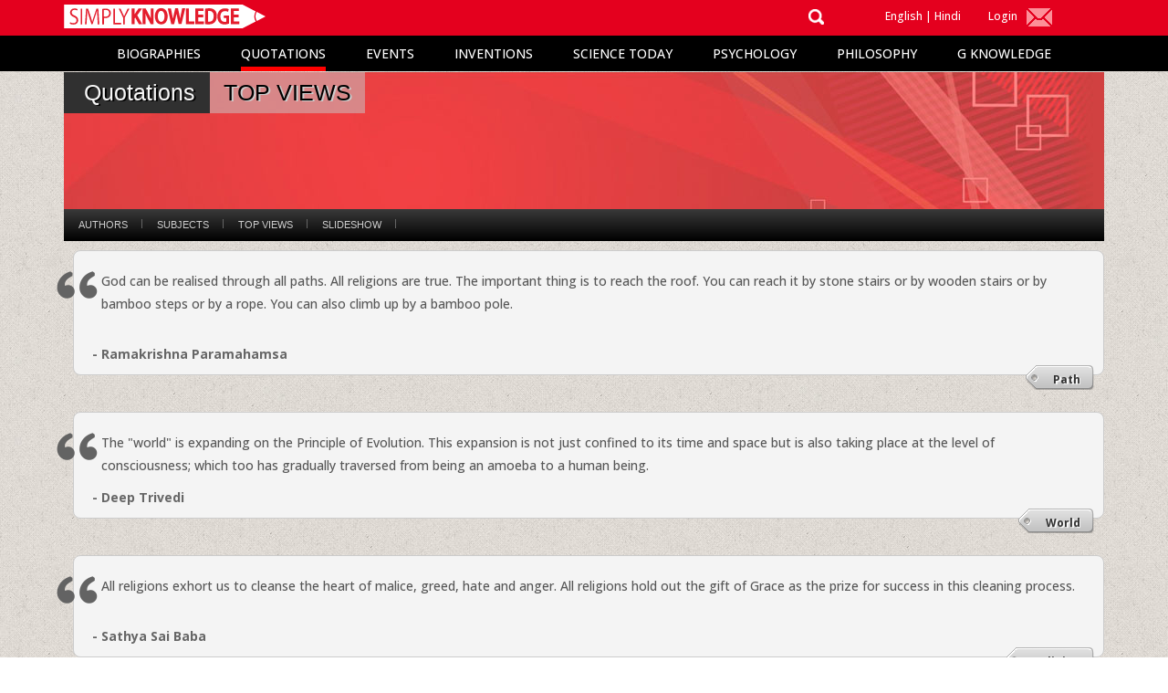

--- FILE ---
content_type: text/html; charset=utf-8
request_url: http://simplyknowledge.com/popular/quotations/2856?type=topviews
body_size: 42345
content:
<!DOCTYPE html>
<html ng-app="simply">
<head>
<meta charset="utf-8">
<meta name="viewport" content="width=device-width, initial-scale=1.0">
<meta content="authenticity_token" name="csrf-param" />
<meta content="O+XnkK6rBlLtkI8Pnj8vVNS+YJsKgviX2+pfACwKJqg=" name="csrf-token" />
<link href='http://fonts.googleapis.com/css?family=Open+Sans:400,700' rel='stylesheet' type='text/css'>
<link data-turbolinks-track="true" href="/css/bootstrap.css" media="screen" rel="stylesheet" />
<link data-turbolinks-track="true" href="/css/style2.css" media="screen" rel="stylesheet" />
<link data-turbolinks-track="true" href="/css/custom.css" media="screen" rel="stylesheet" />
<link data-turbolinks-track="true" href="/css/desktop-navigation.css" media="screen" rel="stylesheet" />
<link data-turbolinks-track="true" href="/css/fonts/font-awesome/css/font-awesome.css" media="screen" rel="stylesheet" />
<script data-turbolinks-track="true" src="/js/angular.min.js"></script>
<script data-turbolinks-track="true" src="/js/angular-sanitize.min.js"></script>
<script data-turbolinks-track="true" src="/js/angular-animate.min.js"></script>
<script data-turbolinks-track="true" src="/js/jquery.min.js"></script>
<script data-turbolinks-track="true" src="/js/bootstrap.min.js"></script>
<script data-turbolinks-track="true" src="/js/script.js"></script>
<script data-turbolinks-track="true" src="/js/scroll-smooth.js"></script>
<script data-turbolinks-track="true" src="/js/desktop-navigation.js"></script>
<script data-turbolinks-track="true" src="/js/custom.js"></script>
<script data-turbolinks-track="true" src="/assets/simply_js/quotations/ready2.js"></script><script src="/js/q_script.js"></script><script data-turbolinks-track="true" src="/assets/simply_js/quotations/ajaxpg.js"></script>
<!--[if lt IE 9]>
  <script src="/js/html5shiv.js"></script>
<![endif]-->
<title>Top Views | Quotations | Simply Knowledge</title>
</head>
<body>
<div id="wrapper">
<div class="colred">
<div class="container">
<div class="row">
<div class="col-md-3">
<div class="lgo"><a href="/"><img src="/images/logo.svg" alt="" class="img-responsive w-logo"></a></div>
<div style="float:right"><span id="menu-btn"></span></div>
</div>
<div class="col-md-9">
<div class="hidden-main">
<div class="col-md-8 col-sm-8">
<div class="search">
<form accept-charset="UTF-8" action="/popular/search" method="post"><div style="margin:0;padding:0;display:inline"><input name="utf8" type="hidden" value="&#x2713;" /><input name="authenticity_token" type="hidden" value="O+XnkK6rBlLtkI8Pnj8vVNS+YJsKgviX2+pfACwKJqg=" /></div>
<div class="col-md-11" style="padding-right:0;"><div style="margin:0;padding:0;display:inline"><input autocomplete="off" class="search-form" id="keywords" name="search_string" placeholder="Search" required="required" type="text" /></div></div>
<div class="col-md-1 search-icon"><img id="alts" src="/images/search2.png"></div>
</form></div>
</div>
<div class="col-md-2 col-sm-2">
<div class="lgin2"><a href="/">English</a> | <a target="_blank" href="http://hindi.simplyknowledge.com/">Hindi </a></div>
</div>
<div class="col-md-2 col-sm-2">

<div class="lgin">
<a data-toggle="modal" data-target="#login" class="splft" href="#">Login</a>
<div data-toggle="modal" data-target="#myModal" > <img src="/images/mail.png" alt="" class="subscribe"></div>
</div>


</div>
</div>
</div>
</div></div></div>
<div class="mobile">
<div class="container">
<div class="row">
<div class="col-md-12">
<nav>
<ul id="mainmenu">
<div class="open-mob">
<li>
<div class="search">
<form accept-charset="UTF-8" action="/popular/search" method="post"><div style="margin:0;padding:0;display:inline"><input name="utf8" type="hidden" value="&#x2713;" /><input name="authenticity_token" type="hidden" value="O+XnkK6rBlLtkI8Pnj8vVNS+YJsKgviX2+pfACwKJqg=" /></div>
<input autocomplete="off" class="form-control search-form" id="keywords" name="search_string" placeholder="Search" required="required" type="text" />
</form></div>
</li>
</div>
<li class="active" id="biography">
<a href="#">Biographies</a>
<div id="submenu-bio1">
<ul>
<li><a href="/popular/biographies" class="atm">All Biographies</a></li>
<li><a href="/popular/sub_content/scientists" class="atm">Scientists</a></li>
<li><a href="/popular/sub_content/psychologists">Psychologists</a></li>
<li><a href="/popular/sub_content/business-legends">Business Legends</a></li>
<li><a href="/popular/sub_content/cinematic-legends">Cinematic Legends</a></li>
<li><a href="/popular/sub_content/music-legends">Music Legends</a></li>
<li><a href="/popular/sub_content/leaders"> Leaders</a></li>
<li><a href="/popular/sub_content/poets">Poets</a></li>
<li><a href="/popular/sub_content/painters">Painters</a></li>
<li><a href="/popular/sub_content/writers">Writers</a></li>
<li><a href="/popular/sub_content/inspiring-lives">Inspiring Lives</a></li>
</ul>
</div>
</li>
<li id="quote">
<a href="/popular/quotations">Quotations</a>
</li>
<li id="events"><a href="/popular/events">Events</a></li>
<li id="invention">
<a href="/popular/inventions">Inventions</a>
</li>
<li id="science"><a href="#">Science Today</a>
<div id="submenu-sci1">
<ul>
<li><a href="/popular/science" class="atm">All Science</a></li>
<li><a href="/popular/sub_content/biology">Biology</a></li>
<li><a href="/popular/sub_content/healthcare">Healthcare</a></li>
<li><a href="/popular/sub_content/genetics">Genetics</a></li>
<li><a href="/popular/sub_content/physics">Physics</a></li>
<li><a href="/popular/sub_content/technology">Technology</a></li>
</ul>
</div>
</li>
<li id="psyco"><a href="/popular/psychology">Psychology</a></li>

<li><a href="/popular/philosophy">Philosophy</a></li>
<li><a id="gk" href="#">G Knowledge</a>
<div id="submenu-gk1">
<ul>
<li><a href="/popular/general_knowledge">All General Knowledge</a>
<li><a href="/popular/sub_content/world">World</a></li>
<li><a href="/popular/sub_content/body">Body</a></li>
<li><a href="/popular/sub_content/diseases">Diseases</a></li>
<li><a href="/popular/sub_content/history">History</a></li>
<li><a href="/popular/sub_content/science">Science</a></li>
<li><a href="/popular/sub_content/geology">Geology</a></li>
<li><a href="/popular/sub_content/animal-kingdom">Animal Kingdom</a></li>
<li><a href="/popular/sub_content/astronomy">Astronomy</a></li>
<li><a href="/popular/sub_content/entertainment">Entertainment</a></li>
</ul>
</div>



</li>
<div class="open-mob">
<li><a data-toggle="modal" data-target="#login" href="#">Login</a></li>
<li><a data-toggle="modal" data-target="#myModal">Subscribe</a></li>
<li><a href="/">English</a></li>
<li><a target="_blank" href="http://hindi.simplyknowledge.com/">Hindi</a></li>
</div></ul></nav></div></div></div>
</div>
<div class="desktop-menu">
<div class="mainmenu">
<div class="menu">
<ul>
<li class="submenu1">
<a href="/popular/biographies" >Biographies</a>
</li>
<li class="submenu2">
<a href="/popular/quotations" class="bdrsel">Quotations</a>
</li>
<li class="submenu3">
<a href="/popular/events" >Events</a>
</li>
<li class="submenu4">
<a href="/popular/inventions" >Inventions</a>
</li>
<li class="submenu5">
<a href="/popular/science" >Science Today</a>
</li>
<li class="submenu6">
<a href="/popular/psychology" >Psychology</a>
</li>
<li class="submenu7">
<a href="/popular/philosophy" >Philosophy</a>
</li>
<li class="submenu8">
<a href="/popular/general_knowledge" >G Knowledge</a>
</li>
</ul>
<div class="clear"></div>
</div>
<div class="submenu">
<ul class="sub-submenu1" >
<li><a href="/popular/sub_content/scientists">Scientists</a></li>
<li><a href="/popular/sub_content/psychologists">Psychologists</a></li>
<li><a href="/popular/sub_content/business-legends">Business Legends</a></li>
<li><a href="/popular/sub_content/cinematic-legends">Cinematic Legends</a></li>
<li><a href="/popular/sub_content/music-legends">Music Legends</a></li>
<li><a href="/popular/sub_content/leaders"> Leaders</a></li>
<li><a href="/popular/sub_content/poets">Poets</a></li>
<li><a href="/popular/sub_content/painters">Painters</a></li>
<li><a href="/popular/sub_content/writers">Writers</a></li>
<li><a href="/popular/sub_content/inspiring-lives">Inspiring Lives</a></li>
<div class="submenu-close"> </div>
</ul>
<ul class="sub-submenu5" >
<li><a href="/popular/sub_content/biology">Biology</a></li>
<li><a href="/popular/sub_content/healthcare">Healthcare</a></li>
<li><a href="/popular/sub_content/genetics">Genetics</a></li>
<li><a href="/popular/sub_content/physics">Physics</a></li>
<li><a href="/popular/sub_content/technology">Technology</a></li>
<div class="submenu-close"> </div>
</ul>



<ul class="sub-submenu8" >
<li><a href="/popular/sub_content/world">World</a></li>
<li><a href="/popular/sub_content/body">Body</a></li>
<li><a href="/popular/sub_content/diseases">Diseases</a></li>
<li><a href="/popular/sub_content/history">History</a></li>
<li><a href="/popular/sub_content/science">Science</a></li>
<li><a href="/popular/sub_content/geology">Geology</a></li>
<li><a href="/popular/sub_content/animal-kingdom">Animal Kingdom</a></li>
<li><a href="/popular/sub_content/astronomy">Astronomy</a></li>
<li><a href="/popular/sub_content/entertainment">Entertainment</a></li>
<div class="submenu-close"> </div>
</ul>




</div>
<div class="clear"></div>
</div>
</div>
<div id="content" class="no-bottom no-top">

<link href="/assets/simply_css/quo_header.css" media="screen" rel="stylesheet" />
<div style="padding-top:39px;">
<div class="container">
<div class="row">
<div class="col-xs-12">
<style>
.with-sub-menu > a{
  display:inline !important;
}
.quotation-band-title{
  padding-left:22px;
}
</style>
      <div class="quotation-band-bg">
          <div class="quotation-band-title">Quotations</div>
          	<div class="quotation-band-title2">Top Views</div>
      </div>
      <div class="quotation-subtitle" style="background:url(/assets/quotations/quotation.jpg) top left repeat-x;"></div>


<div class="quotations-nav">      		
	<div id="orng-navbar">
		<div class="curve">
			<ul class="nav main-links">
            			<li class="with-sub-menu first" id="subject_menu">
					<a href="#"> Authors</a>
					<div class="sub mega" style="opacity: 1; display: none;" id="subjectMenuTab">
    				    		<div class="mm-menu">
        						<div class="mm-head">
            				 			<div class="mm-index">
               			 <!---<ul class="ltrs">-->
               				<ul class="ltrs"><li class=""><a onclick="toggleSubjectLetter(this.innerHTML);return false;">A</a></li><li class=""><a onclick="toggleSubjectLetter(this.innerHTML);return false;">B</a></li><li class=""><a onclick="toggleSubjectLetter(this.innerHTML);return false;">C</a></li><li class=""><a onclick="toggleSubjectLetter(this.innerHTML);return false;">D</a></li><li class=""><a onclick="toggleSubjectLetter(this.innerHTML);return false;">E</a></li><li class=""><a onclick="toggleSubjectLetter(this.innerHTML);return false;">F</a></li><li class=""><a onclick="toggleSubjectLetter(this.innerHTML);return false;">G</a></li><li class=""><a onclick="toggleSubjectLetter(this.innerHTML);return false;">H</a></li><li class=""><a onclick="toggleSubjectLetter(this.innerHTML);return false;">I</a></li><li class=""><a onclick="toggleSubjectLetter(this.innerHTML);return false;">J</a></li><li class=""><a onclick="toggleSubjectLetter(this.innerHTML);return false;">K</a></li><li class=""><a onclick="toggleSubjectLetter(this.innerHTML);return false;">L</a></li><li class=""><a onclick="toggleSubjectLetter(this.innerHTML);return false;">M</a></li><li class=""><a onclick="toggleSubjectLetter(this.innerHTML);return false;">N</a></li><li class=""><a onclick="toggleSubjectLetter(this.innerHTML);return false;">O</a></li><li class=""><a onclick="toggleSubjectLetter(this.innerHTML);return false;">P</a></li><li class=""><a onclick="toggleSubjectLetter(this.innerHTML);return false;">Q</a></li><li class=""><a onclick="toggleSubjectLetter(this.innerHTML);return false;">R</a></li><li class=""><a onclick="toggleSubjectLetter(this.innerHTML);return false;">S</a></li><li class=""><a onclick="toggleSubjectLetter(this.innerHTML);return false;">T</a></li><li class=""><a onclick="toggleSubjectLetter(this.innerHTML);return false;">U</a></li><li class=""><a onclick="toggleSubjectLetter(this.innerHTML);return false;">V</a></li><li class=""><a onclick="toggleSubjectLetter(this.innerHTML);return false;">W</a></li><li class=""><a onclick="toggleSubjectLetter(this.innerHTML);return false;">X</a></li><li class=""><a onclick="toggleSubjectLetter(this.innerHTML);return false;">Y</a></li><li class=""><a onclick="toggleSubjectLetter(this.innerHTML);return false;">Z</a></li></ul>
                      		        </div>
         				</div>
        				<div class="mm-data cols_2" id="subjectMenuItems">
								<ul class="sub-menu with-counts lA">	
									<li>
									<div style="float:left;">
									  	<a href="/popular/quotations/3852?type=author">A Spiritual Leader</a>
					   				</div>
									</li>
								</ul>						
								<ul class="sub-menu with-counts lA">	
									<li>
									<div style="float:left;">
									  	<a href="/popular/quotations/1959?type=author">A. A. Milne</a>
					   				</div>
									</li>
								</ul>						
								<ul class="sub-menu with-counts lA">	
									<li>
									<div style="float:left;">
									  	<a href="/popular/quotations/1960?type=author">A. E. Housman</a>
					   				</div>
									</li>
								</ul>						
								<ul class="sub-menu with-counts lA">	
									<li>
									<div style="float:left;">
									  	<a href="/popular/quotations/1961?type=author">A. J. Liebling</a>
					   				</div>
									</li>
								</ul>						
								<ul class="sub-menu with-counts lA">	
									<li>
									<div style="float:left;">
									  	<a href="/popular/quotations/1957?type=author">A. P. J. Abdul Kalam</a>
					   				</div>
									</li>
								</ul>						
								<ul class="sub-menu with-counts lA">	
									<li>
									<div style="float:left;">
									  	<a href="/popular/quotations/1958?type=author">A. Philip Randolph </a>
					   				</div>
									</li>
								</ul>						
								<ul class="sub-menu with-counts lA">	
									<li>
									<div style="float:left;">
									  	<a href="/popular/quotations/1962?type=author">A. W. Tozer</a>
					   				</div>
									</li>
								</ul>						
								<ul class="sub-menu with-counts lA">	
									<li>
									<div style="float:left;">
									  	<a href="/popular/quotations/1963?type=author">Aaron Howard</a>
					   				</div>
									</li>
								</ul>						
								<ul class="sub-menu with-counts lA">	
									<li>
									<div style="float:left;">
									  	<a href="/popular/quotations/1965?type=author">Abbi Gilnes</a>
					   				</div>
									</li>
								</ul>						
								<ul class="sub-menu with-counts lA">	
									<li>
									<div style="float:left;">
									  	<a href="/popular/quotations/1964?type=author">Abbé Dimnet</a>
					   				</div>
									</li>
								</ul>						
								<ul class="sub-menu with-counts lA">	
									<li>
									<div style="float:left;">
									  	<a href="/popular/quotations/1966?type=author">Abigail Van Buren</a>
					   				</div>
									</li>
								</ul>						
								<ul class="sub-menu with-counts lA">	
									<li>
									<div style="float:left;">
									  	<a href="/popular/quotations/1967?type=author">Abraham Flexner</a>
					   				</div>
									</li>
								</ul>						
								<ul class="sub-menu with-counts lA">	
									<li>
									<div style="float:left;">
									  	<a href="/popular/quotations/1968?type=author">Abraham Joshua Heschel</a>
					   				</div>
									</li>
								</ul>						
								<ul class="sub-menu with-counts lA">	
									<li>
									<div style="float:left;">
									  	<a href="/popular/quotations/1969?type=author">Abraham Lincoln</a>
					   				</div>
									</li>
								</ul>						
								<ul class="sub-menu with-counts lA">	
									<li>
									<div style="float:left;">
									  	<a href="/popular/quotations/1970?type=author">Abraham Maslow</a>
					   				</div>
									</li>
								</ul>						
								<ul class="sub-menu with-counts lA">	
									<li>
									<div style="float:left;">
									  	<a href="/popular/quotations/1971?type=author">Abraham Miller</a>
					   				</div>
									</li>
								</ul>						
								<ul class="sub-menu with-counts lA">	
									<li>
									<div style="float:left;">
									  	<a href="/popular/quotations/3798?type=author">Abu&#39;l Ala Al Ma&#39;arri</a>
					   				</div>
									</li>
								</ul>						
								<ul class="sub-menu with-counts lA">	
									<li>
									<div style="float:left;">
									  	<a href="/popular/quotations/3874?type=author">Ada. L. Huxtable</a>
					   				</div>
									</li>
								</ul>						
								<ul class="sub-menu with-counts lA">	
									<li>
									<div style="float:left;">
									  	<a href="/popular/quotations/1972?type=author">Adam Smith</a>
					   				</div>
									</li>
								</ul>						
								<ul class="sub-menu with-counts lA">	
									<li>
									<div style="float:left;">
									  	<a href="/popular/quotations/3864?type=author">Adi Shankara</a>
					   				</div>
									</li>
								</ul>						
								<ul class="sub-menu with-counts lA">	
									<li>
									<div style="float:left;">
									  	<a href="/popular/quotations/1973?type=author">Adlai E. Stevenson</a>
					   				</div>
									</li>
								</ul>						
								<ul class="sub-menu with-counts lA">	
									<li>
									<div style="float:left;">
									  	<a href="/popular/quotations/1974?type=author">Adolf Hitler</a>
					   				</div>
									</li>
								</ul>						
								<ul class="sub-menu with-counts lA">	
									<li>
									<div style="float:left;">
									  	<a href="/popular/quotations/1975?type=author">Adolf Loos</a>
					   				</div>
									</li>
								</ul>						
								<ul class="sub-menu with-counts lA">	
									<li>
									<div style="float:left;">
									  	<a href="/popular/quotations/1976?type=author">Adrienne Rich</a>
					   				</div>
									</li>
								</ul>						
								<ul class="sub-menu with-counts lA">	
									<li>
									<div style="float:left;">
									  	<a href="/popular/quotations/1977?type=author">Aeschylus</a>
					   				</div>
									</li>
								</ul>						
								<ul class="sub-menu with-counts lA">	
									<li>
									<div style="float:left;">
									  	<a href="/popular/quotations/1978?type=author">Aesop</a>
					   				</div>
									</li>
								</ul>						
								<ul class="sub-menu with-counts lA">	
									<li>
									<div style="float:left;">
									  	<a href="/popular/quotations/1979?type=author">Agatha Christie</a>
					   				</div>
									</li>
								</ul>						
								<ul class="sub-menu with-counts lA">	
									<li>
									<div style="float:left;">
									  	<a href="/popular/quotations/1980?type=author">Ahmad Faisal Sidiqi</a>
					   				</div>
									</li>
								</ul>						
								<ul class="sub-menu with-counts lA">	
									<li>
									<div style="float:left;">
									  	<a href="/popular/quotations/3910?type=author">Akhenation</a>
					   				</div>
									</li>
								</ul>						
								<ul class="sub-menu with-counts lA">	
									<li>
									<div style="float:left;">
									  	<a href="/popular/quotations/3878?type=author">Akhenaton</a>
					   				</div>
									</li>
								</ul>						
								<ul class="sub-menu with-counts lA">	
									<li>
									<div style="float:left;">
									  	<a href="/popular/quotations/1981?type=author">Al Lerner</a>
					   				</div>
									</li>
								</ul>						
								<ul class="sub-menu with-counts lA">	
									<li>
									<div style="float:left;">
									  	<a href="/popular/quotations/1982?type=author">Al Mc Guire</a>
					   				</div>
									</li>
								</ul>						
								<ul class="sub-menu with-counts lA">	
									<li>
									<div style="float:left;">
									  	<a href="/popular/quotations/3779?type=author">Alain De Botton</a>
					   				</div>
									</li>
								</ul>						
								<ul class="sub-menu with-counts lA">	
									<li>
									<div style="float:left;">
									  	<a href="/popular/quotations/3965?type=author">Alan Alda</a>
					   				</div>
									</li>
								</ul>						
								<ul class="sub-menu with-counts lA">	
									<li>
									<div style="float:left;">
									  	<a href="/popular/quotations/1983?type=author">Alan Barth</a>
					   				</div>
									</li>
								</ul>						
								<ul class="sub-menu with-counts lA">	
									<li>
									<div style="float:left;">
									  	<a href="/popular/quotations/1984?type=author">Alan Bennett</a>
					   				</div>
									</li>
								</ul>						
								<ul class="sub-menu with-counts lA">	
									<li>
									<div style="float:left;">
									  	<a href="/popular/quotations/3722?type=author">Alan Lakein</a>
					   				</div>
									</li>
								</ul>						
								<ul class="sub-menu with-counts lA">	
									<li>
									<div style="float:left;">
									  	<a href="/popular/quotations/3717?type=author">Alan Lightman</a>
					   				</div>
									</li>
								</ul>						
								<ul class="sub-menu with-counts lA">	
									<li>
									<div style="float:left;">
									  	<a href="/popular/quotations/1985?type=author">Alan M. Eddison</a>
					   				</div>
									</li>
								</ul>						
								<ul class="sub-menu with-counts lA">	
									<li>
									<div style="float:left;">
									  	<a href="/popular/quotations/1986?type=author">Alan Moore</a>
					   				</div>
									</li>
								</ul>						
								<ul class="sub-menu with-counts lA">	
									<li>
									<div style="float:left;">
									  	<a href="/popular/quotations/1987?type=author">Alan Paton</a>
					   				</div>
									</li>
								</ul>						
								<ul class="sub-menu with-counts lA">	
									<li>
									<div style="float:left;">
									  	<a href="/popular/quotations/1988?type=author">Alan Valentine</a>
					   				</div>
									</li>
								</ul>						
								<ul class="sub-menu with-counts lA">	
									<li>
									<div style="float:left;">
									  	<a href="/popular/quotations/1989?type=author">Alan Watts</a>
					   				</div>
									</li>
								</ul>						
								<ul class="sub-menu with-counts lA">	
									<li>
									<div style="float:left;">
									  	<a href="/popular/quotations/3797?type=author">Alan Wilson Watts</a>
					   				</div>
									</li>
								</ul>						
								<ul class="sub-menu with-counts lA">	
									<li>
									<div style="float:left;">
									  	<a href="/popular/quotations/1990?type=author">Albert Camus</a>
					   				</div>
									</li>
								</ul>						
								<ul class="sub-menu with-counts lA">	
									<li>
									<div style="float:left;">
									  	<a href="/popular/quotations/1991?type=author">Albert Einstein</a>
					   				</div>
									</li>
								</ul>						
								<ul class="sub-menu with-counts lA">	
									<li>
									<div style="float:left;">
									  	<a href="/popular/quotations/1992?type=author">Albert Pike</a>
					   				</div>
									</li>
								</ul>						
								<ul class="sub-menu with-counts lA">	
									<li>
									<div style="float:left;">
									  	<a href="/popular/quotations/1993?type=author">Albert Schweitzer</a>
					   				</div>
									</li>
								</ul>						
								<ul class="sub-menu with-counts lA">	
									<li>
									<div style="float:left;">
									  	<a href="/popular/quotations/3692?type=author">Albert Smith</a>
					   				</div>
									</li>
								</ul>						
								<ul class="sub-menu with-counts lA">	
									<li>
									<div style="float:left;">
									  	<a href="/popular/quotations/3707?type=author">Albert Szent Györgyi</a>
					   				</div>
									</li>
								</ul>						
								<ul class="sub-menu with-counts lA">	
									<li>
									<div style="float:left;">
									  	<a href="/popular/quotations/1994?type=author">Aldo Leopold</a>
					   				</div>
									</li>
								</ul>						
								<ul class="sub-menu with-counts lA">	
									<li>
									<div style="float:left;">
									  	<a href="/popular/quotations/1995?type=author">Aldous Huxley</a>
					   				</div>
									</li>
								</ul>						
								<ul class="sub-menu with-counts lA">	
									<li>
									<div style="float:left;">
									  	<a href="/popular/quotations/3804?type=author">Aleksandr Solzhenitsyn</a>
					   				</div>
									</li>
								</ul>						
								<ul class="sub-menu with-counts lA">	
									<li>
									<div style="float:left;">
									  	<a href="/popular/quotations/1996?type=author">Alex Flinn</a>
					   				</div>
									</li>
								</ul>						
								<ul class="sub-menu with-counts lA">	
									<li>
									<div style="float:left;">
									  	<a href="/popular/quotations/2576?type=author">Alexander Graham Bell</a>
					   				</div>
									</li>
								</ul>						
								<ul class="sub-menu with-counts lA">	
									<li>
									<div style="float:left;">
									  	<a href="/popular/quotations/1997?type=author">Alexander McCall Smith</a>
					   				</div>
									</li>
								</ul>						
								<ul class="sub-menu with-counts lA">	
									<li>
									<div style="float:left;">
									  	<a href="/popular/quotations/1998?type=author">Alexander McQueen</a>
					   				</div>
									</li>
								</ul>						
								<ul class="sub-menu with-counts lA">	
									<li>
									<div style="float:left;">
									  	<a href="/popular/quotations/1999?type=author">Alexander Pope</a>
					   				</div>
									</li>
								</ul>						
								<ul class="sub-menu with-counts lA">	
									<li>
									<div style="float:left;">
									  	<a href="/popular/quotations/2000?type=author">Alexander The Great</a>
					   				</div>
									</li>
								</ul>						
								<ul class="sub-menu with-counts lA">	
									<li>
									<div style="float:left;">
									  	<a href="/popular/quotations/3891?type=author">Alexandra Katehakis</a>
					   				</div>
									</li>
								</ul>						
								<ul class="sub-menu with-counts lA">	
									<li>
									<div style="float:left;">
									  	<a href="/popular/quotations/2001?type=author">Alexandre Dumas</a>
					   				</div>
									</li>
								</ul>						
								<ul class="sub-menu with-counts lA">	
									<li>
									<div style="float:left;">
									  	<a href="/popular/quotations/2359?type=author">Alexis Carrel</a>
					   				</div>
									</li>
								</ul>						
								<ul class="sub-menu with-counts lA">	
									<li>
									<div style="float:left;">
									  	<a href="/popular/quotations/2002?type=author">Alfred Adler</a>
					   				</div>
									</li>
								</ul>						
								<ul class="sub-menu with-counts lA">	
									<li>
									<div style="float:left;">
									  	<a href="/popular/quotations/2003?type=author">Alfred Bester</a>
					   				</div>
									</li>
								</ul>						
								<ul class="sub-menu with-counts lA">	
									<li>
									<div style="float:left;">
									  	<a href="/popular/quotations/2004?type=author">Alfred De Musset</a>
					   				</div>
									</li>
								</ul>						
								<ul class="sub-menu with-counts lA">	
									<li>
									<div style="float:left;">
									  	<a href="/popular/quotations/2005?type=author">Alfred Korzybski</a>
					   				</div>
									</li>
								</ul>						
								<ul class="sub-menu with-counts lA">	
									<li>
									<div style="float:left;">
									  	<a href="/popular/quotations/2006?type=author">Alfred North Whitehead</a>
					   				</div>
									</li>
								</ul>						
								<ul class="sub-menu with-counts lA">	
									<li>
									<div style="float:left;">
									  	<a href="/popular/quotations/2007?type=author">Alfred Richard Orage</a>
					   				</div>
									</li>
								</ul>						
								<ul class="sub-menu with-counts lA">	
									<li>
									<div style="float:left;">
									  	<a href="/popular/quotations/2009?type=author">Alfred Tennyson</a>
					   				</div>
									</li>
								</ul>						
								<ul class="sub-menu with-counts lA">	
									<li>
									<div style="float:left;">
									  	<a href="/popular/quotations/2008?type=author">Alfred Tonnellé</a>
					   				</div>
									</li>
								</ul>						
								<ul class="sub-menu with-counts lA">	
									<li>
									<div style="float:left;">
									  	<a href="/popular/quotations/2010?type=author">Alice</a>
					   				</div>
									</li>
								</ul>						
								<ul class="sub-menu with-counts lA">	
									<li>
									<div style="float:left;">
									  	<a href="/popular/quotations/2011?type=author">Alice Duer Miller</a>
					   				</div>
									</li>
								</ul>						
								<ul class="sub-menu with-counts lA">	
									<li>
									<div style="float:left;">
									  	<a href="/popular/quotations/2012?type=author">Alice Hoffman</a>
					   				</div>
									</li>
								</ul>						
								<ul class="sub-menu with-counts lA">	
									<li>
									<div style="float:left;">
									  	<a href="/popular/quotations/2013?type=author">Alice Walker</a>
					   				</div>
									</li>
								</ul>						
								<ul class="sub-menu with-counts lA">	
									<li>
									<div style="float:left;">
									  	<a href="/popular/quotations/2014?type=author">Alison Gardner</a>
					   				</div>
									</li>
								</ul>						
								<ul class="sub-menu with-counts lA">	
									<li>
									<div style="float:left;">
									  	<a href="/popular/quotations/2015?type=author">Allen Ginsberg</a>
					   				</div>
									</li>
								</ul>						
								<ul class="sub-menu with-counts lA">	
									<li>
									<div style="float:left;">
									  	<a href="/popular/quotations/2016?type=author">Allen Saunders</a>
					   				</div>
									</li>
								</ul>						
								<ul class="sub-menu with-counts lA">	
									<li>
									<div style="float:left;">
									  	<a href="/popular/quotations/3782?type=author">Allison Burnett</a>
					   				</div>
									</li>
								</ul>						
								<ul class="sub-menu with-counts lA">	
									<li>
									<div style="float:left;">
									  	<a href="/popular/quotations/2017?type=author">Ally Carter</a>
					   				</div>
									</li>
								</ul>						
								<ul class="sub-menu with-counts lA">	
									<li>
									<div style="float:left;">
									  	<a href="/popular/quotations/2018?type=author">Ally Condie</a>
					   				</div>
									</li>
								</ul>						
								<ul class="sub-menu with-counts lA">	
									<li>
									<div style="float:left;">
									  	<a href="/popular/quotations/2019?type=author">Alphonse De Lamartine</a>
					   				</div>
									</li>
								</ul>						
								<ul class="sub-menu with-counts lA">	
									<li>
									<div style="float:left;">
									  	<a href="/popular/quotations/2020?type=author">Alphonse Karr</a>
					   				</div>
									</li>
								</ul>						
								<ul class="sub-menu with-counts lA">	
									<li>
									<div style="float:left;">
									  	<a href="/popular/quotations/2021?type=author">Amanda Comer</a>
					   				</div>
									</li>
								</ul>						
								<ul class="sub-menu with-counts lA">	
									<li>
									<div style="float:left;">
									  	<a href="/popular/quotations/2022?type=author">Amartya Sen</a>
					   				</div>
									</li>
								</ul>						
								<ul class="sub-menu with-counts lA">	
									<li>
									<div style="float:left;">
									  	<a href="/popular/quotations/2023?type=author">Ambeth Ocampo</a>
					   				</div>
									</li>
								</ul>						
								<ul class="sub-menu with-counts lA">	
									<li>
									<div style="float:left;">
									  	<a href="/popular/quotations/2024?type=author">Ambrose Bierce</a>
					   				</div>
									</li>
								</ul>						
								<ul class="sub-menu with-counts lA">	
									<li>
									<div style="float:left;">
									  	<a href="/popular/quotations/2025?type=author">Amit Abraham</a>
					   				</div>
									</li>
								</ul>						
								<ul class="sub-menu with-counts lA">	
									<li>
									<div style="float:left;">
									  	<a href="/popular/quotations/2026?type=author">Amit Ray</a>
					   				</div>
									</li>
								</ul>						
								<ul class="sub-menu with-counts lA">	
									<li>
									<div style="float:left;">
									  	<a href="/popular/quotations/2027?type=author">Amos Bronson Alcott</a>
					   				</div>
									</li>
								</ul>						
								<ul class="sub-menu with-counts lA">	
									<li>
									<div style="float:left;">
									  	<a href="/popular/quotations/2028?type=author">Amy Lowell</a>
					   				</div>
									</li>
								</ul>						
								<ul class="sub-menu with-counts lA">	
									<li>
									<div style="float:left;">
									  	<a href="/popular/quotations/2029?type=author">Amy Reed</a>
					   				</div>
									</li>
								</ul>						
								<ul class="sub-menu with-counts lA">	
									<li>
									<div style="float:left;">
									  	<a href="/popular/quotations/2030?type=author">Amy Tan</a>
					   				</div>
									</li>
								</ul>						
								<ul class="sub-menu with-counts lA">	
									<li>
									<div style="float:left;">
									  	<a href="/popular/quotations/2032?type=author">Anatole France</a>
					   				</div>
									</li>
								</ul>						
								<ul class="sub-menu with-counts lA">	
									<li>
									<div style="float:left;">
									  	<a href="/popular/quotations/2031?type=author">Anaïs Nin</a>
					   				</div>
									</li>
								</ul>						
								<ul class="sub-menu with-counts lA">	
									<li>
									<div style="float:left;">
									  	<a href="/popular/quotations/3850?type=author">Andre Gide</a>
					   				</div>
									</li>
								</ul>						
								<ul class="sub-menu with-counts lA">	
									<li>
									<div style="float:left;">
									  	<a href="/popular/quotations/2036?type=author">Andrea Boydston</a>
					   				</div>
									</li>
								</ul>						
								<ul class="sub-menu with-counts lA">	
									<li>
									<div style="float:left;">
									  	<a href="/popular/quotations/2037?type=author">Andrew Carnegie</a>
					   				</div>
									</li>
								</ul>						
								<ul class="sub-menu with-counts lA">	
									<li>
									<div style="float:left;">
									  	<a href="/popular/quotations/3872?type=author">Andrew Cohen</a>
					   				</div>
									</li>
								</ul>						
								<ul class="sub-menu with-counts lA">	
									<li>
									<div style="float:left;">
									  	<a href="/popular/quotations/2038?type=author">Andrew Iskander</a>
					   				</div>
									</li>
								</ul>						
								<ul class="sub-menu with-counts lA">	
									<li>
									<div style="float:left;">
									  	<a href="/popular/quotations/3821?type=author">Andrew V. Mason</a>
					   				</div>
									</li>
								</ul>						
								<ul class="sub-menu with-counts lA">	
									<li>
									<div style="float:left;">
									  	<a href="/popular/quotations/2035?type=author">André Malraux</a>
					   				</div>
									</li>
								</ul>						
								<ul class="sub-menu with-counts lA">	
									<li>
									<div style="float:left;">
									  	<a href="/popular/quotations/2034?type=author">André Maurois</a>
					   				</div>
									</li>
								</ul>						
								<ul class="sub-menu with-counts lA">	
									<li>
									<div style="float:left;">
									  	<a href="/popular/quotations/2033?type=author">André  Gide</a>
					   				</div>
									</li>
								</ul>						
								<ul class="sub-menu with-counts lA">	
									<li>
									<div style="float:left;">
									  	<a href="/popular/quotations/2039?type=author">Andy McIntyre</a>
					   				</div>
									</li>
								</ul>						
								<ul class="sub-menu with-counts lA">	
									<li>
									<div style="float:left;">
									  	<a href="/popular/quotations/2040?type=author">Andy Rooney</a>
					   				</div>
									</li>
								</ul>						
								<ul class="sub-menu with-counts lA">	
									<li>
									<div style="float:left;">
									  	<a href="/popular/quotations/2041?type=author">Andy Warhol</a>
					   				</div>
									</li>
								</ul>						
								<ul class="sub-menu with-counts lA">	
									<li>
									<div style="float:left;">
									  	<a href="/popular/quotations/4005?type=author">Angela Merkel</a>
					   				</div>
									</li>
								</ul>						
								<ul class="sub-menu with-counts lA">	
									<li>
									<div style="float:left;">
									  	<a href="/popular/quotations/2042?type=author">Ani DiFranco</a>
					   				</div>
									</li>
								</ul>						
								<ul class="sub-menu with-counts lA">	
									<li>
									<div style="float:left;">
									  	<a href="/popular/quotations/2043?type=author">Anita R. Sneed Carter</a>
					   				</div>
									</li>
								</ul>						
								<ul class="sub-menu with-counts lA">	
									<li>
									<div style="float:left;">
									  	<a href="/popular/quotations/2044?type=author">Ann Brashares</a>
					   				</div>
									</li>
								</ul>						
								<ul class="sub-menu with-counts lA">	
									<li>
									<div style="float:left;">
									  	<a href="/popular/quotations/2045?type=author">Ann Landers</a>
					   				</div>
									</li>
								</ul>						
								<ul class="sub-menu with-counts lA">	
									<li>
									<div style="float:left;">
									  	<a href="/popular/quotations/2046?type=author">Ann Marie Aguilar</a>
					   				</div>
									</li>
								</ul>						
								<ul class="sub-menu with-counts lA">	
									<li>
									<div style="float:left;">
									  	<a href="/popular/quotations/2047?type=author">Ann Marie Frohoff</a>
					   				</div>
									</li>
								</ul>						
								<ul class="sub-menu with-counts lA">	
									<li>
									<div style="float:left;">
									  	<a href="/popular/quotations/2048?type=author">Ann Taylor</a>
					   				</div>
									</li>
								</ul>						
								<ul class="sub-menu with-counts lA">	
									<li>
									<div style="float:left;">
									  	<a href="/popular/quotations/2049?type=author">Anna Godbersen</a>
					   				</div>
									</li>
								</ul>						
								<ul class="sub-menu with-counts lA">	
									<li>
									<div style="float:left;">
									  	<a href="/popular/quotations/2050?type=author">Anna Gould</a>
					   				</div>
									</li>
								</ul>						
								<ul class="sub-menu with-counts lA">	
									<li>
									<div style="float:left;">
									  	<a href="/popular/quotations/2051?type=author">Anna Quindlen</a>
					   				</div>
									</li>
								</ul>						
								<ul class="sub-menu with-counts lA">	
									<li>
									<div style="float:left;">
									  	<a href="/popular/quotations/2052?type=author">Anna Wintour</a>
					   				</div>
									</li>
								</ul>						
								<ul class="sub-menu with-counts lA">	
									<li>
									<div style="float:left;">
									  	<a href="/popular/quotations/3879?type=author">Anne Bradstreet</a>
					   				</div>
									</li>
								</ul>						
								<ul class="sub-menu with-counts lA">	
									<li>
									<div style="float:left;">
									  	<a href="/popular/quotations/2053?type=author">Anne Frank</a>
					   				</div>
									</li>
								</ul>						
								<ul class="sub-menu with-counts lA">	
									<li>
									<div style="float:left;">
									  	<a href="/popular/quotations/2054?type=author">Anne Lamott</a>
					   				</div>
									</li>
								</ul>						
								<ul class="sub-menu with-counts lA">	
									<li>
									<div style="float:left;">
									  	<a href="/popular/quotations/2055?type=author">Anne McCaffrey</a>
					   				</div>
									</li>
								</ul>						
								<ul class="sub-menu with-counts lA">	
									<li>
									<div style="float:left;">
									  	<a href="/popular/quotations/2056?type=author">Anne Rice</a>
					   				</div>
									</li>
								</ul>						
								<ul class="sub-menu with-counts lA">	
									<li>
									<div style="float:left;">
									  	<a href="/popular/quotations/2057?type=author">Anne Sexton</a>
					   				</div>
									</li>
								</ul>						
								<ul class="sub-menu with-counts lA">	
									<li>
									<div style="float:left;">
									  	<a href="/popular/quotations/2058?type=author">Anne Taylor Fleming</a>
					   				</div>
									</li>
								</ul>						
								<ul class="sub-menu with-counts lA">	
									<li>
									<div style="float:left;">
									  	<a href="/popular/quotations/2059?type=author">Annette Hoggs Jackson</a>
					   				</div>
									</li>
								</ul>						
								<ul class="sub-menu with-counts lA">	
									<li>
									<div style="float:left;">
									  	<a href="/popular/quotations/2060?type=author">Annie Dillard</a>
					   				</div>
									</li>
								</ul>						
								<ul class="sub-menu with-counts lA">	
									<li>
									<div style="float:left;">
									  	<a href="/popular/quotations/2061?type=author">Anonymous</a>
					   				</div>
									</li>
								</ul>						
								<ul class="sub-menu with-counts lA">	
									<li>
									<div style="float:left;">
									  	<a href="/popular/quotations/2062?type=author">Anselm Feuerbach</a>
					   				</div>
									</li>
								</ul>						
								<ul class="sub-menu with-counts lA">	
									<li>
									<div style="float:left;">
									  	<a href="/popular/quotations/2067?type=author">Anthony &quot;Tony&quot; Robbins</a>
					   				</div>
									</li>
								</ul>						
								<ul class="sub-menu with-counts lA">	
									<li>
									<div style="float:left;">
									  	<a href="/popular/quotations/2063?type=author">Anthony D. Ravenscroft</a>
					   				</div>
									</li>
								</ul>						
								<ul class="sub-menu with-counts lA">	
									<li>
									<div style="float:left;">
									  	<a href="/popular/quotations/2064?type=author">Anthony Dalla Villa</a>
					   				</div>
									</li>
								</ul>						
								<ul class="sub-menu with-counts lA">	
									<li>
									<div style="float:left;">
									  	<a href="/popular/quotations/2065?type=author">Anthony Hopkins</a>
					   				</div>
									</li>
								</ul>						
								<ul class="sub-menu with-counts lA">	
									<li>
									<div style="float:left;">
									  	<a href="/popular/quotations/3736?type=author">Anthony J. D&#39;angelo</a>
					   				</div>
									</li>
								</ul>						
								<ul class="sub-menu with-counts lA">	
									<li>
									<div style="float:left;">
									  	<a href="/popular/quotations/2066?type=author">Anthony Liccione</a>
					   				</div>
									</li>
								</ul>						
								<ul class="sub-menu with-counts lA">	
									<li>
									<div style="float:left;">
									  	<a href="/popular/quotations/2068?type=author">Anthony Steyning</a>
					   				</div>
									</li>
								</ul>						
								<ul class="sub-menu with-counts lA">	
									<li>
									<div style="float:left;">
									  	<a href="/popular/quotations/2069?type=author">Antisthenes</a>
					   				</div>
									</li>
								</ul>						
								<ul class="sub-menu with-counts lA">	
									<li>
									<div style="float:left;">
									  	<a href="/popular/quotations/2070?type=author">Antoine De Saint Exupéry </a>
					   				</div>
									</li>
								</ul>						
								<ul class="sub-menu with-counts lA">	
									<li>
									<div style="float:left;">
									  	<a href="/popular/quotations/2071?type=author">Anton Chekhov</a>
					   				</div>
									</li>
								</ul>						
								<ul class="sub-menu with-counts lA">	
									<li>
									<div style="float:left;">
									  	<a href="/popular/quotations/2072?type=author">Antonio Porchia</a>
					   				</div>
									</li>
								</ul>						
								<ul class="sub-menu with-counts lA">	
									<li>
									<div style="float:left;">
									  	<a href="/popular/quotations/2073?type=author">Archibald MacLeish</a>
					   				</div>
									</li>
								</ul>						
								<ul class="sub-menu with-counts lA">	
									<li>
									<div style="float:left;">
									  	<a href="/popular/quotations/2074?type=author">Archie Bunker</a>
					   				</div>
									</li>
								</ul>						
								<ul class="sub-menu with-counts lA">	
									<li>
									<div style="float:left;">
									  	<a href="/popular/quotations/3793?type=author">Aria Adams</a>
					   				</div>
									</li>
								</ul>						
								<ul class="sub-menu with-counts lA">	
									<li>
									<div style="float:left;">
									  	<a href="/popular/quotations/2075?type=author">Aristotle</a>
					   				</div>
									</li>
								</ul>						
								<ul class="sub-menu with-counts lA">	
									<li>
									<div style="float:left;">
									  	<a href="/popular/quotations/2076?type=author">Arnold Beisser</a>
					   				</div>
									</li>
								</ul>						
								<ul class="sub-menu with-counts lA">	
									<li>
									<div style="float:left;">
									  	<a href="/popular/quotations/2077?type=author">Arnold Bennett</a>
					   				</div>
									</li>
								</ul>						
								<ul class="sub-menu with-counts lA">	
									<li>
									<div style="float:left;">
									  	<a href="/popular/quotations/2078?type=author">Arnold H. Glasow</a>
					   				</div>
									</li>
								</ul>						
								<ul class="sub-menu with-counts lA">	
									<li>
									<div style="float:left;">
									  	<a href="/popular/quotations/2079?type=author">Arnold Schoenberg</a>
					   				</div>
									</li>
								</ul>						
								<ul class="sub-menu with-counts lA">	
									<li>
									<div style="float:left;">
									  	<a href="/popular/quotations/2080?type=author">Art Buchwald</a>
					   				</div>
									</li>
								</ul>						
								<ul class="sub-menu with-counts lA">	
									<li>
									<div style="float:left;">
									  	<a href="/popular/quotations/2081?type=author">Arthur Brisbane</a>
					   				</div>
									</li>
								</ul>						
								<ul class="sub-menu with-counts lA">	
									<li>
									<div style="float:left;">
									  	<a href="/popular/quotations/3774?type=author">Arthur C. Clarke</a>
					   				</div>
									</li>
								</ul>						
								<ul class="sub-menu with-counts lA">	
									<li>
									<div style="float:left;">
									  	<a href="/popular/quotations/3335?type=author">Arthur Conan Doyle</a>
					   				</div>
									</li>
								</ul>						
								<ul class="sub-menu with-counts lA">	
									<li>
									<div style="float:left;">
									  	<a href="/popular/quotations/2082?type=author">Arthur Golden</a>
					   				</div>
									</li>
								</ul>						
								<ul class="sub-menu with-counts lA">	
									<li>
									<div style="float:left;">
									  	<a href="/popular/quotations/2083?type=author">Arthur H. Clough</a>
					   				</div>
									</li>
								</ul>						
								<ul class="sub-menu with-counts lA">	
									<li>
									<div style="float:left;">
									  	<a href="/popular/quotations/3709?type=author">Arthur Helps</a>
					   				</div>
									</li>
								</ul>						
								<ul class="sub-menu with-counts lA">	
									<li>
									<div style="float:left;">
									  	<a href="/popular/quotations/2084?type=author">Arthur Hoppe</a>
					   				</div>
									</li>
								</ul>						
								<ul class="sub-menu with-counts lA">	
									<li>
									<div style="float:left;">
									  	<a href="/popular/quotations/3828?type=author">Arthur J. Russell</a>
					   				</div>
									</li>
								</ul>						
								<ul class="sub-menu with-counts lA">	
									<li>
									<div style="float:left;">
									  	<a href="/popular/quotations/2085?type=author">Arthur Lacey</a>
					   				</div>
									</li>
								</ul>						
								<ul class="sub-menu with-counts lA">	
									<li>
									<div style="float:left;">
									  	<a href="/popular/quotations/2086?type=author">Arthur Miller</a>
					   				</div>
									</li>
								</ul>						
								<ul class="sub-menu with-counts lA">	
									<li>
									<div style="float:left;">
									  	<a href="/popular/quotations/2087?type=author">Arthur Rubinstein</a>
					   				</div>
									</li>
								</ul>						
								<ul class="sub-menu with-counts lA">	
									<li>
									<div style="float:left;">
									  	<a href="/popular/quotations/3768?type=author">Arthur Schopenhauer</a>
					   				</div>
									</li>
								</ul>						
								<ul class="sub-menu with-counts lA">	
									<li>
									<div style="float:left;">
									  	<a href="/popular/quotations/2088?type=author">Arthur Wing Pinero</a>
					   				</div>
									</li>
								</ul>						
								<ul class="sub-menu with-counts lA">	
									<li>
									<div style="float:left;">
									  	<a href="/popular/quotations/2089?type=author">Ashleigh Brilliant</a>
					   				</div>
									</li>
								</ul>						
								<ul class="sub-menu with-counts lA">	
									<li>
									<div style="float:left;">
									  	<a href="/popular/quotations/2090?type=author">Ashley Montagu</a>
					   				</div>
									</li>
								</ul>						
								<ul class="sub-menu with-counts lA">	
									<li>
									<div style="float:left;">
									  	<a href="/popular/quotations/2091?type=author">Ashly Lorenzana</a>
					   				</div>
									</li>
								</ul>						
								<ul class="sub-menu with-counts lA">	
									<li>
									<div style="float:left;">
									  	<a href="/popular/quotations/3857?type=author">Ashtavakra Gita</a>
					   				</div>
									</li>
								</ul>						
								<ul class="sub-menu with-counts lA">	
									<li>
									<div style="float:left;">
									  	<a href="/popular/quotations/2092?type=author">Askhari Johnson Hodari</a>
					   				</div>
									</li>
								</ul>						
								<ul class="sub-menu with-counts lA">	
									<li>
									<div style="float:left;">
									  	<a href="/popular/quotations/2093?type=author">Audrey Hepburn</a>
					   				</div>
									</li>
								</ul>						
								<ul class="sub-menu with-counts lA">	
									<li>
									<div style="float:left;">
									  	<a href="/popular/quotations/2094?type=author">Audrey Niffenegger</a>
					   				</div>
									</li>
								</ul>						
								<ul class="sub-menu with-counts lA">	
									<li>
									<div style="float:left;">
									  	<a href="/popular/quotations/3904?type=author">Augusta. E. Rundel</a>
					   				</div>
									</li>
								</ul>						
								<ul class="sub-menu with-counts lA">	
									<li>
									<div style="float:left;">
									  	<a href="/popular/quotations/2096?type=author">Augustus Caesar</a>
					   				</div>
									</li>
								</ul>						
								<ul class="sub-menu with-counts lA">	
									<li>
									<div style="float:left;">
									  	<a href="/popular/quotations/2097?type=author">Augustus Saint Gaudens</a>
					   				</div>
									</li>
								</ul>						
								<ul class="sub-menu with-counts lA">	
									<li>
									<div style="float:left;">
									  	<a href="/popular/quotations/2098?type=author">Augustus William Hare</a>
					   				</div>
									</li>
								</ul>						
								<ul class="sub-menu with-counts lA">	
									<li>
									<div style="float:left;">
									  	<a href="/popular/quotations/2101?type=author">Avicenna</a>
					   				</div>
									</li>
								</ul>						
								<ul class="sub-menu with-counts lA">	
									<li>
									<div style="float:left;">
									  	<a href="/popular/quotations/2102?type=author">Aviva Kaufman</a>
					   				</div>
									</li>
								</ul>						
								<ul class="sub-menu with-counts lA">	
									<li>
									<div style="float:left;">
									  	<a href="/popular/quotations/2103?type=author">Axel Munthe</a>
					   				</div>
									</li>
								</ul>						
								<ul class="sub-menu with-counts lA">	
									<li>
									<div style="float:left;">
									  	<a href="/popular/quotations/2104?type=author">Ayaan Hirsi Ali</a>
					   				</div>
									</li>
								</ul>						
								<ul class="sub-menu with-counts lA">	
									<li>
									<div style="float:left;">
									  	<a href="/popular/quotations/2105?type=author">Ayn Rand</a>
					   				</div>
									</li>
								</ul>						
								<ul class="sub-menu with-counts lB">	
									<li>
									<div style="float:left;">
									  	<a href="/popular/quotations/2110?type=author">B. C. Forbes</a>
					   				</div>
									</li>
								</ul>						
								<ul class="sub-menu with-counts lB">	
									<li>
									<div style="float:left;">
									  	<a href="/popular/quotations/2106?type=author">B. Earl Puckett</a>
					   				</div>
									</li>
								</ul>						
								<ul class="sub-menu with-counts lB">	
									<li>
									<div style="float:left;">
									  	<a href="/popular/quotations/2107?type=author">B. F. Skinner</a>
					   				</div>
									</li>
								</ul>						
								<ul class="sub-menu with-counts lB">	
									<li>
									<div style="float:left;">
									  	<a href="/popular/quotations/2108?type=author">B. Graham Dienert</a>
					   				</div>
									</li>
								</ul>						
								<ul class="sub-menu with-counts lB">	
									<li>
									<div style="float:left;">
									  	<a href="/popular/quotations/2109?type=author">B. Quilliam</a>
					   				</div>
									</li>
								</ul>						
								<ul class="sub-menu with-counts lB">	
									<li>
									<div style="float:left;">
									  	<a href="/popular/quotations/3855?type=author">B. R. Ambedkar</a>
					   				</div>
									</li>
								</ul>						
								<ul class="sub-menu with-counts lB">	
									<li>
									<div style="float:left;">
									  	<a href="/popular/quotations/2111?type=author">Baal Shem Tov</a>
					   				</div>
									</li>
								</ul>						
								<ul class="sub-menu with-counts lB">	
									<li>
									<div style="float:left;">
									  	<a href="/popular/quotations/2112?type=author">Baba Ram Dass</a>
					   				</div>
									</li>
								</ul>						
								<ul class="sub-menu with-counts lB">	
									<li>
									<div style="float:left;">
									  	<a href="/popular/quotations/3921?type=author">Baha’u’llah</a>
					   				</div>
									</li>
								</ul>						
								<ul class="sub-menu with-counts lB">	
									<li>
									<div style="float:left;">
									  	<a href="/popular/quotations/2114?type=author">Baltasar Gracián</a>
					   				</div>
									</li>
								</ul>						
								<ul class="sub-menu with-counts lB">	
									<li>
									<div style="float:left;">
									  	<a href="/popular/quotations/2116?type=author">Banksy</a>
					   				</div>
									</li>
								</ul>						
								<ul class="sub-menu with-counts lB">	
									<li>
									<div style="float:left;">
									  	<a href="/popular/quotations/3968?type=author">Barack Obama</a>
					   				</div>
									</li>
								</ul>						
								<ul class="sub-menu with-counts lB">	
									<li>
									<div style="float:left;">
									  	<a href="/popular/quotations/2117?type=author">Barbara Bartlein</a>
					   				</div>
									</li>
								</ul>						
								<ul class="sub-menu with-counts lB">	
									<li>
									<div style="float:left;">
									  	<a href="/popular/quotations/2118?type=author">Barbara Kingsolver</a>
					   				</div>
									</li>
								</ul>						
								<ul class="sub-menu with-counts lB">	
									<li>
									<div style="float:left;">
									  	<a href="/popular/quotations/3998?type=author">Barbara Winkler</a>
					   				</div>
									</li>
								</ul>						
								<ul class="sub-menu with-counts lB">	
									<li>
									<div style="float:left;">
									  	<a href="/popular/quotations/2119?type=author">Barbra Streisand</a>
					   				</div>
									</li>
								</ul>						
								<ul class="sub-menu with-counts lB">	
									<li>
									<div style="float:left;">
									  	<a href="/popular/quotations/2120?type=author">Barnett R. Brickner</a>
					   				</div>
									</li>
								</ul>						
								<ul class="sub-menu with-counts lB">	
									<li>
									<div style="float:left;">
									  	<a href="/popular/quotations/2121?type=author">Barry Gehm</a>
					   				</div>
									</li>
								</ul>						
								<ul class="sub-menu with-counts lB">	
									<li>
									<div style="float:left;">
									  	<a href="/popular/quotations/2122?type=author">Barry Moore</a>
					   				</div>
									</li>
								</ul>						
								<ul class="sub-menu with-counts lB">	
									<li>
									<div style="float:left;">
									  	<a href="/popular/quotations/3888?type=author">Basil Hume</a>
					   				</div>
									</li>
								</ul>						
								<ul class="sub-menu with-counts lB">	
									<li>
									<div style="float:left;">
									  	<a href="/popular/quotations/2123?type=author">Bauvard</a>
					   				</div>
									</li>
								</ul>						
								<ul class="sub-menu with-counts lB">	
									<li>
									<div style="float:left;">
									  	<a href="/popular/quotations/2100?type=author">Beatrice &quot;Aunt Bee&quot; Taylor</a>
					   				</div>
									</li>
								</ul>						
								<ul class="sub-menu with-counts lB">	
									<li>
									<div style="float:left;">
									  	<a href="/popular/quotations/2124?type=author">Bei Maejor</a>
					   				</div>
									</li>
								</ul>						
								<ul class="sub-menu with-counts lB">	
									<li>
									<div style="float:left;">
									  	<a href="/popular/quotations/2125?type=author">Belsebuub</a>
					   				</div>
									</li>
								</ul>						
								<ul class="sub-menu with-counts lB">	
									<li>
									<div style="float:left;">
									  	<a href="/popular/quotations/2126?type=author">Ben Irwin</a>
					   				</div>
									</li>
								</ul>						
								<ul class="sub-menu with-counts lB">	
									<li>
									<div style="float:left;">
									  	<a href="/popular/quotations/2127?type=author">Ben Stein</a>
					   				</div>
									</li>
								</ul>						
								<ul class="sub-menu with-counts lB">	
									<li>
									<div style="float:left;">
									  	<a href="/popular/quotations/3928?type=author">Ben Sweetland</a>
					   				</div>
									</li>
								</ul>						
								<ul class="sub-menu with-counts lB">	
									<li>
									<div style="float:left;">
									  	<a href="/popular/quotations/2128?type=author">Benjamin Disraeli</a>
					   				</div>
									</li>
								</ul>						
								<ul class="sub-menu with-counts lB">	
									<li>
									<div style="float:left;">
									  	<a href="/popular/quotations/2129?type=author">Benjamin Franklin</a>
					   				</div>
									</li>
								</ul>						
								<ul class="sub-menu with-counts lB">	
									<li>
									<div style="float:left;">
									  	<a href="/popular/quotations/2130?type=author">Benjamin Jowett</a>
					   				</div>
									</li>
								</ul>						
								<ul class="sub-menu with-counts lB">	
									<li>
									<div style="float:left;">
									  	<a href="/popular/quotations/2131?type=author">Benjamin Lichtenberg</a>
					   				</div>
									</li>
								</ul>						
								<ul class="sub-menu with-counts lB">	
									<li>
									<div style="float:left;">
									  	<a href="/popular/quotations/2132?type=author">Benny Bellamacina</a>
					   				</div>
									</li>
								</ul>						
								<ul class="sub-menu with-counts lB">	
									<li>
									<div style="float:left;">
									  	<a href="/popular/quotations/2133?type=author">Benson Bruno</a>
					   				</div>
									</li>
								</ul>						
								<ul class="sub-menu with-counts lB">	
									<li>
									<div style="float:left;">
									  	<a href="/popular/quotations/2135?type=author">Bernard Berenson</a>
					   				</div>
									</li>
								</ul>						
								<ul class="sub-menu with-counts lB">	
									<li>
									<div style="float:left;">
									  	<a href="/popular/quotations/3835?type=author">Bernard Branson</a>
					   				</div>
									</li>
								</ul>						
								<ul class="sub-menu with-counts lB">	
									<li>
									<div style="float:left;">
									  	<a href="/popular/quotations/2136?type=author">Bernard Evslin</a>
					   				</div>
									</li>
								</ul>						
								<ul class="sub-menu with-counts lB">	
									<li>
									<div style="float:left;">
									  	<a href="/popular/quotations/2137?type=author">Bernard Kelvin Clive</a>
					   				</div>
									</li>
								</ul>						
								<ul class="sub-menu with-counts lB">	
									<li>
									<div style="float:left;">
									  	<a href="/popular/quotations/2138?type=author">Bernard M. Baruch</a>
					   				</div>
									</li>
								</ul>						
								<ul class="sub-menu with-counts lB">	
									<li>
									<div style="float:left;">
									  	<a href="/popular/quotations/2139?type=author">Bernard Of Clairvaux</a>
					   				</div>
									</li>
								</ul>						
								<ul class="sub-menu with-counts lB">	
									<li>
									<div style="float:left;">
									  	<a href="/popular/quotations/2140?type=author">Bernie Siegel</a>
					   				</div>
									</li>
								</ul>						
								<ul class="sub-menu with-counts lB">	
									<li>
									<div style="float:left;">
									  	<a href="/popular/quotations/2141?type=author">Bertrand Russell</a>
					   				</div>
									</li>
								</ul>						
								<ul class="sub-menu with-counts lB">	
									<li>
									<div style="float:left;">
									  	<a href="/popular/quotations/2142?type=author">Beth Fantaskey</a>
					   				</div>
									</li>
								</ul>						
								<ul class="sub-menu with-counts lB">	
									<li>
									<div style="float:left;">
									  	<a href="/popular/quotations/2143?type=author">Beth Kephart</a>
					   				</div>
									</li>
								</ul>						
								<ul class="sub-menu with-counts lB">	
									<li>
									<div style="float:left;">
									  	<a href="/popular/quotations/2144?type=author">Bette Davis</a>
					   				</div>
									</li>
								</ul>						
								<ul class="sub-menu with-counts lB">	
									<li>
									<div style="float:left;">
									  	<a href="/popular/quotations/2145?type=author">Betty Reese</a>
					   				</div>
									</li>
								</ul>						
								<ul class="sub-menu with-counts lB">	
									<li>
									<div style="float:left;">
									  	<a href="/popular/quotations/2146?type=author">Betty Smith</a>
					   				</div>
									</li>
								</ul>						
								<ul class="sub-menu with-counts lB">	
									<li>
									<div style="float:left;">
									  	<a href="/popular/quotations/2147?type=author">Beverly Sills</a>
					   				</div>
									</li>
								</ul>						
								<ul class="sub-menu with-counts lB">	
									<li>
									<div style="float:left;">
									  	<a href="/popular/quotations/3900?type=author">Bhanumathi Narasimhan</a>
					   				</div>
									</li>
								</ul>						
								<ul class="sub-menu with-counts lB">	
									<li>
									<div style="float:left;">
									  	<a href="/popular/quotations/3833?type=author">Bible</a>
					   				</div>
									</li>
								</ul>						
								<ul class="sub-menu with-counts lB">	
									<li>
									<div style="float:left;">
									  	<a href="/popular/quotations/3803?type=author">Bill Copeland</a>
					   				</div>
									</li>
								</ul>						
								<ul class="sub-menu with-counts lB">	
									<li>
									<div style="float:left;">
									  	<a href="/popular/quotations/2149?type=author">Bill Cosby</a>
					   				</div>
									</li>
								</ul>						
								<ul class="sub-menu with-counts lB">	
									<li>
									<div style="float:left;">
									  	<a href="/popular/quotations/2150?type=author">Bill Gates</a>
					   				</div>
									</li>
								</ul>						
								<ul class="sub-menu with-counts lB">	
									<li>
									<div style="float:left;">
									  	<a href="/popular/quotations/2151?type=author">Bill Maher</a>
					   				</div>
									</li>
								</ul>						
								<ul class="sub-menu with-counts lB">	
									<li>
									<div style="float:left;">
									  	<a href="/popular/quotations/2152?type=author">Bill Moyers</a>
					   				</div>
									</li>
								</ul>						
								<ul class="sub-menu with-counts lB">	
									<li>
									<div style="float:left;">
									  	<a href="/popular/quotations/3810?type=author">Bill Rechin</a>
					   				</div>
									</li>
								</ul>						
								<ul class="sub-menu with-counts lB">	
									<li>
									<div style="float:left;">
									  	<a href="/popular/quotations/2155?type=author">Bill Watterson</a>
					   				</div>
									</li>
								</ul>						
								<ul class="sub-menu with-counts lB">	
									<li>
									<div style="float:left;">
									  	<a href="/popular/quotations/2156?type=author">Billie Holiday</a>
					   				</div>
									</li>
								</ul>						
								<ul class="sub-menu with-counts lB">	
									<li>
									<div style="float:left;">
									  	<a href="/popular/quotations/3953?type=author">Black Elk</a>
					   				</div>
									</li>
								</ul>						
								<ul class="sub-menu with-counts lB">	
									<li>
									<div style="float:left;">
									  	<a href="/popular/quotations/2158?type=author">Blaise Pascal</a>
					   				</div>
									</li>
								</ul>						
								<ul class="sub-menu with-counts lB">	
									<li>
									<div style="float:left;">
									  	<a href="/popular/quotations/2159?type=author">Bob Dylan</a>
					   				</div>
									</li>
								</ul>						
								<ul class="sub-menu with-counts lB">	
									<li>
									<div style="float:left;">
									  	<a href="/popular/quotations/3766?type=author">Bob Hope</a>
					   				</div>
									</li>
								</ul>						
								<ul class="sub-menu with-counts lB">	
									<li>
									<div style="float:left;">
									  	<a href="/popular/quotations/2160?type=author">Bob Marley</a>
					   				</div>
									</li>
								</ul>						
								<ul class="sub-menu with-counts lB">	
									<li>
									<div style="float:left;">
									  	<a href="/popular/quotations/2161?type=author">Bob Moawad</a>
					   				</div>
									</li>
								</ul>						
								<ul class="sub-menu with-counts lB">	
									<li>
									<div style="float:left;">
									  	<a href="/popular/quotations/2162?type=author">Bob Newhart</a>
					   				</div>
									</li>
								</ul>						
								<ul class="sub-menu with-counts lB">	
									<li>
									<div style="float:left;">
									  	<a href="/popular/quotations/2164?type=author">Bob Seger</a>
					   				</div>
									</li>
								</ul>						
								<ul class="sub-menu with-counts lB">	
									<li>
									<div style="float:left;">
									  	<a href="/popular/quotations/2165?type=author">Bodhidharma</a>
					   				</div>
									</li>
								</ul>						
								<ul class="sub-menu with-counts lB">	
									<li>
									<div style="float:left;">
									  	<a href="/popular/quotations/2167?type=author">Bono</a>
					   				</div>
									</li>
								</ul>						
								<ul class="sub-menu with-counts lB">	
									<li>
									<div style="float:left;">
									  	<a href="/popular/quotations/2168?type=author">Booker T. Washington</a>
					   				</div>
									</li>
								</ul>						
								<ul class="sub-menu with-counts lB">	
									<li>
									<div style="float:left;">
									  	<a href="/popular/quotations/2169?type=author">Brad Meltzer</a>
					   				</div>
									</li>
								</ul>						
								<ul class="sub-menu with-counts lB">	
									<li>
									<div style="float:left;">
									  	<a href="/popular/quotations/3922?type=author">Brahma Kumaris</a>
					   				</div>
									</li>
								</ul>						
								<ul class="sub-menu with-counts lB">	
									<li>
									<div style="float:left;">
									  	<a href="/popular/quotations/2170?type=author">Brandon Mull</a>
					   				</div>
									</li>
								</ul>						
								<ul class="sub-menu with-counts lB">	
									<li>
									<div style="float:left;">
									  	<a href="/popular/quotations/2171?type=author">Brandon Sanderson</a>
					   				</div>
									</li>
								</ul>						
								<ul class="sub-menu with-counts lB">	
									<li>
									<div style="float:left;">
									  	<a href="/popular/quotations/2172?type=author">Bree Despain</a>
					   				</div>
									</li>
								</ul>						
								<ul class="sub-menu with-counts lB">	
									<li>
									<div style="float:left;">
									  	<a href="/popular/quotations/2575?type=author">Breet Easton Ellis</a>
					   				</div>
									</li>
								</ul>						
								<ul class="sub-menu with-counts lB">	
									<li>
									<div style="float:left;">
									  	<a href="/popular/quotations/2173?type=author">Brendan Francis Behan</a>
					   				</div>
									</li>
								</ul>						
								<ul class="sub-menu with-counts lB">	
									<li>
									<div style="float:left;">
									  	<a href="/popular/quotations/2174?type=author">Brian Morton</a>
					   				</div>
									</li>
								</ul>						
								<ul class="sub-menu with-counts lB">	
									<li>
									<div style="float:left;">
									  	<a href="/popular/quotations/2175?type=author">Brian P. Cleary</a>
					   				</div>
									</li>
								</ul>						
								<ul class="sub-menu with-counts lB">	
									<li>
									<div style="float:left;">
									  	<a href="/popular/quotations/2176?type=author">Brian Tracy</a>
					   				</div>
									</li>
								</ul>						
								<ul class="sub-menu with-counts lB">	
									<li>
									<div style="float:left;">
									  	<a href="/popular/quotations/2177?type=author">Brigham Young</a>
					   				</div>
									</li>
								</ul>						
								<ul class="sub-menu with-counts lB">	
									<li>
									<div style="float:left;">
									  	<a href="/popular/quotations/2178?type=author">Britney Spears</a>
					   				</div>
									</li>
								</ul>						
								<ul class="sub-menu with-counts lB">	
									<li>
									<div style="float:left;">
									  	<a href="/popular/quotations/2179?type=author">Britt Skrabanek</a>
					   				</div>
									</li>
								</ul>						
								<ul class="sub-menu with-counts lB">	
									<li>
									<div style="float:left;">
									  	<a href="/popular/quotations/2180?type=author">Bronnie Ware</a>
					   				</div>
									</li>
								</ul>						
								<ul class="sub-menu with-counts lB">	
									<li>
									<div style="float:left;">
									  	<a href="/popular/quotations/2181?type=author">Bruce Barton</a>
					   				</div>
									</li>
								</ul>						
								<ul class="sub-menu with-counts lB">	
									<li>
									<div style="float:left;">
									  	<a href="/popular/quotations/2182?type=author">Bruce Lee</a>
					   				</div>
									</li>
								</ul>						
								<ul class="sub-menu with-counts lB">	
									<li>
									<div style="float:left;">
									  	<a href="/popular/quotations/2183?type=author">Bruce Springsteen</a>
					   				</div>
									</li>
								</ul>						
								<ul class="sub-menu with-counts lB">	
									<li>
									<div style="float:left;">
									  	<a href="/popular/quotations/2184?type=author">Bryant H. McGill</a>
					   				</div>
									</li>
								</ul>						
								<ul class="sub-menu with-counts lB">	
									<li>
									<div style="float:left;">
									  	<a href="/popular/quotations/2186?type=author">Buddy Ebsen</a>
					   				</div>
									</li>
								</ul>						
								<ul class="sub-menu with-counts lC">	
									<li>
									<div style="float:left;">
									  	<a href="/popular/quotations/2190?type=author">C. E. M. Joad</a>
					   				</div>
									</li>
								</ul>						
								<ul class="sub-menu with-counts lC">	
									<li>
									<div style="float:left;">
									  	<a href="/popular/quotations/3999?type=author">C. George Boeree</a>
					   				</div>
									</li>
								</ul>						
								<ul class="sub-menu with-counts lC">	
									<li>
									<div style="float:left;">
									  	<a href="/popular/quotations/2191?type=author">C. J. Hill</a>
					   				</div>
									</li>
								</ul>						
								<ul class="sub-menu with-counts lC">	
									<li>
									<div style="float:left;">
									  	<a href="/popular/quotations/2188?type=author">C. Joy Bell C.</a>
					   				</div>
									</li>
								</ul>						
								<ul class="sub-menu with-counts lC">	
									<li>
									<div style="float:left;">
									  	<a href="/popular/quotations/2189?type=author">C. S. Lewis</a>
					   				</div>
									</li>
								</ul>						
								<ul class="sub-menu with-counts lC">	
									<li>
									<div style="float:left;">
									  	<a href="/popular/quotations/2192?type=author">C. W. Abe Lincoln</a>
					   				</div>
									</li>
								</ul>						
								<ul class="sub-menu with-counts lC">	
									<li>
									<div style="float:left;">
									  	<a href="/popular/quotations/2225?type=author">C. West Churchman</a>
					   				</div>
									</li>
								</ul>						
								<ul class="sub-menu with-counts lC">	
									<li>
									<div style="float:left;">
									  	<a href="/popular/quotations/3957?type=author">Calvin Coolidge</a>
					   				</div>
									</li>
								</ul>						
								<ul class="sub-menu with-counts lC">	
									<li>
									<div style="float:left;">
									  	<a href="/popular/quotations/2193?type=author">Calvin Trillin</a>
					   				</div>
									</li>
								</ul>						
								<ul class="sub-menu with-counts lC">	
									<li>
									<div style="float:left;">
									  	<a href="/popular/quotations/2194?type=author">Candace Bushnell</a>
					   				</div>
									</li>
								</ul>						
								<ul class="sub-menu with-counts lC">	
									<li>
									<div style="float:left;">
									  	<a href="/popular/quotations/2195?type=author">Carl Band</a>
					   				</div>
									</li>
								</ul>						
								<ul class="sub-menu with-counts lC">	
									<li>
									<div style="float:left;">
									  	<a href="/popular/quotations/2196?type=author">Carl Gustav Jung</a>
					   				</div>
									</li>
								</ul>						
								<ul class="sub-menu with-counts lC">	
									<li>
									<div style="float:left;">
									  	<a href="/popular/quotations/2197?type=author">Carl Honoré</a>
					   				</div>
									</li>
								</ul>						
								<ul class="sub-menu with-counts lC">	
									<li>
									<div style="float:left;">
									  	<a href="/popular/quotations/3685?type=author">Carl Japikse</a>
					   				</div>
									</li>
								</ul>						
								<ul class="sub-menu with-counts lC">	
									<li>
									<div style="float:left;">
									  	<a href="/popular/quotations/2198?type=author">Carl Ransom Rogers</a>
					   				</div>
									</li>
								</ul>						
								<ul class="sub-menu with-counts lC">	
									<li>
									<div style="float:left;">
									  	<a href="/popular/quotations/2199?type=author">Carl Sagan</a>
					   				</div>
									</li>
								</ul>						
								<ul class="sub-menu with-counts lC">	
									<li>
									<div style="float:left;">
									  	<a href="/popular/quotations/2200?type=author">Carl Sandburg</a>
					   				</div>
									</li>
								</ul>						
								<ul class="sub-menu with-counts lC">	
									<li>
									<div style="float:left;">
									  	<a href="/popular/quotations/2201?type=author">Carl Schurz</a>
					   				</div>
									</li>
								</ul>						
								<ul class="sub-menu with-counts lC">	
									<li>
									<div style="float:left;">
									  	<a href="/popular/quotations/3920?type=author">Carlos Castaneda</a>
					   				</div>
									</li>
								</ul>						
								<ul class="sub-menu with-counts lC">	
									<li>
									<div style="float:left;">
									  	<a href="/popular/quotations/2202?type=author">Carlos Ruiz Zafón</a>
					   				</div>
									</li>
								</ul>						
								<ul class="sub-menu with-counts lC">	
									<li>
									<div style="float:left;">
									  	<a href="/popular/quotations/3978?type=author">Carlos Santana</a>
					   				</div>
									</li>
								</ul>						
								<ul class="sub-menu with-counts lC">	
									<li>
									<div style="float:left;">
									  	<a href="/popular/quotations/2204?type=author">Carol Ryrie Brink</a>
					   				</div>
									</li>
								</ul>						
								<ul class="sub-menu with-counts lC">	
									<li>
									<div style="float:left;">
									  	<a href="/popular/quotations/2205?type=author">Carol Shields</a>
					   				</div>
									</li>
								</ul>						
								<ul class="sub-menu with-counts lC">	
									<li>
									<div style="float:left;">
									  	<a href="/popular/quotations/3825?type=author">Caroline L. Gascoigne</a>
					   				</div>
									</li>
								</ul>						
								<ul class="sub-menu with-counts lC">	
									<li>
									<div style="float:left;">
									  	<a href="/popular/quotations/2206?type=author">Carolyn Coats</a>
					   				</div>
									</li>
								</ul>						
								<ul class="sub-menu with-counts lC">	
									<li>
									<div style="float:left;">
									  	<a href="/popular/quotations/2207?type=author">Carolyn Kizer</a>
					   				</div>
									</li>
								</ul>						
								<ul class="sub-menu with-counts lC">	
									<li>
									<div style="float:left;">
									  	<a href="/popular/quotations/2208?type=author">Carrie Latet</a>
					   				</div>
									</li>
								</ul>						
								<ul class="sub-menu with-counts lC">	
									<li>
									<div style="float:left;">
									  	<a href="/popular/quotations/2209?type=author">Carson Kressley</a>
					   				</div>
									</li>
								</ul>						
								<ul class="sub-menu with-counts lC">	
									<li>
									<div style="float:left;">
									  	<a href="/popular/quotations/2210?type=author">Casi McLean</a>
					   				</div>
									</li>
								</ul>						
								<ul class="sub-menu with-counts lC">	
									<li>
									<div style="float:left;">
									  	<a href="/popular/quotations/2211?type=author">Cassandra Clare</a>
					   				</div>
									</li>
								</ul>						
								<ul class="sub-menu with-counts lC">	
									<li>
									<div style="float:left;">
									  	<a href="/popular/quotations/3748?type=author">Catherine Christie</a>
					   				</div>
									</li>
								</ul>						
								<ul class="sub-menu with-counts lC">	
									<li>
									<div style="float:left;">
									  	<a href="/popular/quotations/2212?type=author">Catherine The Great</a>
					   				</div>
									</li>
								</ul>						
								<ul class="sub-menu with-counts lC">	
									<li>
									<div style="float:left;">
									  	<a href="/popular/quotations/2213?type=author">Catherynne M. Valente</a>
					   				</div>
									</li>
								</ul>						
								<ul class="sub-menu with-counts lC">	
									<li>
									<div style="float:left;">
									  	<a href="/popular/quotations/2214?type=author">Cato The Elder</a>
					   				</div>
									</li>
								</ul>						
								<ul class="sub-menu with-counts lC">	
									<li>
									<div style="float:left;">
									  	<a href="/popular/quotations/3005?type=author">Cato The Younger</a>
					   				</div>
									</li>
								</ul>						
								<ul class="sub-menu with-counts lC">	
									<li>
									<div style="float:left;">
									  	<a href="/popular/quotations/2215?type=author">Catullus</a>
					   				</div>
									</li>
								</ul>						
								<ul class="sub-menu with-counts lC">	
									<li>
									<div style="float:left;">
									  	<a href="/popular/quotations/2216?type=author">Cecelia Ahern</a>
					   				</div>
									</li>
								</ul>						
								<ul class="sub-menu with-counts lC">	
									<li>
									<div style="float:left;">
									  	<a href="/popular/quotations/2217?type=author">Celso Cukierkorn</a>
					   				</div>
									</li>
								</ul>						
								<ul class="sub-menu with-counts lC">	
									<li>
									<div style="float:left;">
									  	<a href="/popular/quotations/2218?type=author">Cesar Chavez</a>
					   				</div>
									</li>
								</ul>						
								<ul class="sub-menu with-counts lC">	
									<li>
									<div style="float:left;">
									  	<a href="/popular/quotations/2219?type=author">Cesare Pavese</a>
					   				</div>
									</li>
								</ul>						
								<ul class="sub-menu with-counts lC">	
									<li>
									<div style="float:left;">
									  	<a href="/popular/quotations/2220?type=author">Chad Sugg</a>
					   				</div>
									</li>
								</ul>						
								<ul class="sub-menu with-counts lC">	
									<li>
									<div style="float:left;">
									  	<a href="/popular/quotations/3943?type=author">Chaitanya Mahaprabhu</a>
					   				</div>
									</li>
								</ul>						
								<ul class="sub-menu with-counts lC">	
									<li>
									<div style="float:left;">
									  	<a href="/popular/quotations/3897?type=author">Chanakya</a>
					   				</div>
									</li>
								</ul>						
								<ul class="sub-menu with-counts lC">	
									<li>
									<div style="float:left;">
									  	<a href="/popular/quotations/2236?type=author">Charles Alejandro</a>
					   				</div>
									</li>
								</ul>						
								<ul class="sub-menu with-counts lC">	
									<li>
									<div style="float:left;">
									  	<a href="/popular/quotations/2221?type=author">Charles Anderson Dana</a>
					   				</div>
									</li>
								</ul>						
								<ul class="sub-menu with-counts lC">	
									<li>
									<div style="float:left;">
									  	<a href="/popular/quotations/3275?type=author">Charles Augustin Sainte-Beuve</a>
					   				</div>
									</li>
								</ul>						
								<ul class="sub-menu with-counts lC">	
									<li>
									<div style="float:left;">
									  	<a href="/popular/quotations/2222?type=author">Charles Baudelaire</a>
					   				</div>
									</li>
								</ul>						
								<ul class="sub-menu with-counts lC">	
									<li>
									<div style="float:left;">
									  	<a href="/popular/quotations/2224?type=author">Charles Bukowski</a>
					   				</div>
									</li>
								</ul>						
								<ul class="sub-menu with-counts lC">	
									<li>
									<div style="float:left;">
									  	<a href="/popular/quotations/2223?type=author">Charles Buxton</a>
					   				</div>
									</li>
								</ul>						
								<ul class="sub-menu with-counts lC">	
									<li>
									<div style="float:left;">
									  	<a href="/popular/quotations/2226?type=author">Charles Caleb Colton</a>
					   				</div>
									</li>
								</ul>						
								<ul class="sub-menu with-counts lC">	
									<li>
									<div style="float:left;">
									  	<a href="/popular/quotations/2227?type=author">Charles De Gaulle</a>
					   				</div>
									</li>
								</ul>						
								<ul class="sub-menu with-counts lC">	
									<li>
									<div style="float:left;">
									  	<a href="/popular/quotations/2228?type=author">Charles Dickens</a>
					   				</div>
									</li>
								</ul>						
								<ul class="sub-menu with-counts lC">	
									<li>
									<div style="float:left;">
									  	<a href="/popular/quotations/3814?type=author">Charles Edward Montague</a>
					   				</div>
									</li>
								</ul>						
								<ul class="sub-menu with-counts lC">	
									<li>
									<div style="float:left;">
									  	<a href="/popular/quotations/3754?type=author">Charles F. Kettering</a>
					   				</div>
									</li>
								</ul>						
								<ul class="sub-menu with-counts lC">	
									<li>
									<div style="float:left;">
									  	<a href="/popular/quotations/3987?type=author">Charles G. Stater</a>
					   				</div>
									</li>
								</ul>						
								<ul class="sub-menu with-counts lC">	
									<li>
									<div style="float:left;">
									  	<a href="/popular/quotations/2229?type=author">Charles George Gordon</a>
					   				</div>
									</li>
								</ul>						
								<ul class="sub-menu with-counts lC">	
									<li>
									<div style="float:left;">
									  	<a href="/popular/quotations/2230?type=author">Charles H. Spurgeon</a>
					   				</div>
									</li>
								</ul>						
								<ul class="sub-menu with-counts lC">	
									<li>
									<div style="float:left;">
									  	<a href="/popular/quotations/2231?type=author">Charles Kingsley</a>
					   				</div>
									</li>
								</ul>						
								<ul class="sub-menu with-counts lC">	
									<li>
									<div style="float:left;">
									  	<a href="/popular/quotations/2232?type=author">Charles M. Schulz</a>
					   				</div>
									</li>
								</ul>						
								<ul class="sub-menu with-counts lC">	
									<li>
									<div style="float:left;">
									  	<a href="/popular/quotations/2233?type=author">Charles Maurice de Talleyrand Périgord</a>
					   				</div>
									</li>
								</ul>						
								<ul class="sub-menu with-counts lC">	
									<li>
									<div style="float:left;">
									  	<a href="/popular/quotations/2256?type=author">Charles Michael &quot;Chuck&quot; Palahniuk</a>
					   				</div>
									</li>
								</ul>						
								<ul class="sub-menu with-counts lC">	
									<li>
									<div style="float:left;">
									  	<a href="/popular/quotations/3495?type=author">Charles Paul De Kock</a>
					   				</div>
									</li>
								</ul>						
								<ul class="sub-menu with-counts lC">	
									<li>
									<div style="float:left;">
									  	<a href="/popular/quotations/2234?type=author">Charles Proteus Steinmetz</a>
					   				</div>
									</li>
								</ul>						
								<ul class="sub-menu with-counts lC">	
									<li>
									<div style="float:left;">
									  	<a href="/popular/quotations/2235?type=author">Charles Richard</a>
					   				</div>
									</li>
								</ul>						
								<ul class="sub-menu with-counts lC">	
									<li>
									<div style="float:left;">
									  	<a href="/popular/quotations/3389?type=author">Charles Rozell &quot;Chuck&quot; Swindoll</a>
					   				</div>
									</li>
								</ul>						
								<ul class="sub-menu with-counts lC">	
									<li>
									<div style="float:left;">
									  	<a href="/popular/quotations/3959?type=author">Charles Spurgeon</a>
					   				</div>
									</li>
								</ul>						
								<ul class="sub-menu with-counts lC">	
									<li>
									<div style="float:left;">
									  	<a href="/popular/quotations/2237?type=author">Charlie Chaplin</a>
					   				</div>
									</li>
								</ul>						
								<ul class="sub-menu with-counts lC">	
									<li>
									<div style="float:left;">
									  	<a href="/popular/quotations/2238?type=author">Charlie Fletcher</a>
					   				</div>
									</li>
								</ul>						
								<ul class="sub-menu with-counts lC">	
									<li>
									<div style="float:left;">
									  	<a href="/popular/quotations/2239?type=author">Charlie Sheen</a>
					   				</div>
									</li>
								</ul>						
								<ul class="sub-menu with-counts lC">	
									<li>
									<div style="float:left;">
									  	<a href="/popular/quotations/2240?type=author">Charlotte Brontë</a>
					   				</div>
									</li>
								</ul>						
								<ul class="sub-menu with-counts lC">	
									<li>
									<div style="float:left;">
									  	<a href="/popular/quotations/2241?type=author">Charlotte Perkins Gilman</a>
					   				</div>
									</li>
								</ul>						
								<ul class="sub-menu with-counts lC">	
									<li>
									<div style="float:left;">
									  	<a href="/popular/quotations/2247?type=author">Cheif Seattle</a>
					   				</div>
									</li>
								</ul>						
								<ul class="sub-menu with-counts lC">	
									<li>
									<div style="float:left;">
									  	<a href="/popular/quotations/4001?type=author">Chellis Glendinning</a>
					   				</div>
									</li>
								</ul>						
								<ul class="sub-menu with-counts lC">	
									<li>
									<div style="float:left;">
									  	<a href="/popular/quotations/2243?type=author">Cher</a>
					   				</div>
									</li>
								</ul>						
								<ul class="sub-menu with-counts lC">	
									<li>
									<div style="float:left;">
									  	<a href="/popular/quotations/2244?type=author">Chet Raymo</a>
					   				</div>
									</li>
								</ul>						
								<ul class="sub-menu with-counts lC">	
									<li>
									<div style="float:left;">
									  	<a href="/popular/quotations/2245?type=author">Chica Umino</a>
					   				</div>
									</li>
								</ul>						
								<ul class="sub-menu with-counts lC">	
									<li>
									<div style="float:left;">
									  	<a href="/popular/quotations/2246?type=author">Chief Joseph</a>
					   				</div>
									</li>
								</ul>						
								<ul class="sub-menu with-counts lC">	
									<li>
									<div style="float:left;">
									  	<a href="/popular/quotations/2248?type=author">Chris Bradford</a>
					   				</div>
									</li>
								</ul>						
								<ul class="sub-menu with-counts lC">	
									<li>
									<div style="float:left;">
									  	<a href="/popular/quotations/2249?type=author">Chris Cobbs</a>
					   				</div>
									</li>
								</ul>						
								<ul class="sub-menu with-counts lC">	
									<li>
									<div style="float:left;">
									  	<a href="/popular/quotations/2250?type=author">Chris Hart</a>
					   				</div>
									</li>
								</ul>						
								<ul class="sub-menu with-counts lC">	
									<li>
									<div style="float:left;">
									  	<a href="/popular/quotations/3867?type=author">Christian Bovee</a>
					   				</div>
									</li>
								</ul>						
								<ul class="sub-menu with-counts lC">	
									<li>
									<div style="float:left;">
									  	<a href="/popular/quotations/2252?type=author">Christian Cantrell</a>
					   				</div>
									</li>
								</ul>						
								<ul class="sub-menu with-counts lC">	
									<li>
									<div style="float:left;">
									  	<a href="/popular/quotations/3807?type=author">Christian Friedrich Hebbel</a>
					   				</div>
									</li>
								</ul>						
								<ul class="sub-menu with-counts lC">	
									<li>
									<div style="float:left;">
									  	<a href="/popular/quotations/2251?type=author">Christian Nestell Bovee</a>
					   				</div>
									</li>
								</ul>						
								<ul class="sub-menu with-counts lC">	
									<li>
									<div style="float:left;">
									  	<a href="/popular/quotations/3929?type=author">Christiane Northrup</a>
					   				</div>
									</li>
								</ul>						
								<ul class="sub-menu with-counts lC">	
									<li>
									<div style="float:left;">
									  	<a href="/popular/quotations/2253?type=author">Christopher Coan</a>
					   				</div>
									</li>
								</ul>						
								<ul class="sub-menu with-counts lC">	
									<li>
									<div style="float:left;">
									  	<a href="/popular/quotations/2254?type=author">Christopher Morley</a>
					   				</div>
									</li>
								</ul>						
								<ul class="sub-menu with-counts lC">	
									<li>
									<div style="float:left;">
									  	<a href="/popular/quotations/2255?type=author">Christopher Paolini</a>
					   				</div>
									</li>
								</ul>						
								<ul class="sub-menu with-counts lC">	
									<li>
									<div style="float:left;">
									  	<a href="/popular/quotations/3834?type=author">Christopher Reeve</a>
					   				</div>
									</li>
								</ul>						
								<ul class="sub-menu with-counts lC">	
									<li>
									<div style="float:left;">
									  	<a href="/popular/quotations/3714?type=author">Christopher Rice</a>
					   				</div>
									</li>
								</ul>						
								<ul class="sub-menu with-counts lC">	
									<li>
									<div style="float:left;">
									  	<a href="/popular/quotations/2258?type=author">Clare Boothe Luce</a>
					   				</div>
									</li>
								</ul>						
								<ul class="sub-menu with-counts lC">	
									<li>
									<div style="float:left;">
									  	<a href="/popular/quotations/2259?type=author">Clarence Darrow</a>
					   				</div>
									</li>
								</ul>						
								<ul class="sub-menu with-counts lC">	
									<li>
									<div style="float:left;">
									  	<a href="/popular/quotations/2260?type=author">Clarence Day</a>
					   				</div>
									</li>
								</ul>						
								<ul class="sub-menu with-counts lC">	
									<li>
									<div style="float:left;">
									  	<a href="/popular/quotations/2261?type=author">Clarice Lispector</a>
					   				</div>
									</li>
								</ul>						
								<ul class="sub-menu with-counts lC">	
									<li>
									<div style="float:left;">
									  	<a href="/popular/quotations/2262?type=author">Claude Bernard</a>
					   				</div>
									</li>
								</ul>						
								<ul class="sub-menu with-counts lC">	
									<li>
									<div style="float:left;">
									  	<a href="/popular/quotations/2263?type=author">Claude Lévi Strauss</a>
					   				</div>
									</li>
								</ul>						
								<ul class="sub-menu with-counts lC">	
									<li>
									<div style="float:left;">
									  	<a href="/popular/quotations/2264?type=author">Clay P. Bedford</a>
					   				</div>
									</li>
								</ul>						
								<ul class="sub-menu with-counts lC">	
									<li>
									<div style="float:left;">
									  	<a href="/popular/quotations/2265?type=author">Cleveland Amory</a>
					   				</div>
									</li>
								</ul>						
								<ul class="sub-menu with-counts lC">	
									<li>
									<div style="float:left;">
									  	<a href="/popular/quotations/2266?type=author">Cliff Barry</a>
					   				</div>
									</li>
								</ul>						
								<ul class="sub-menu with-counts lC">	
									<li>
									<div style="float:left;">
									  	<a href="/popular/quotations/2267?type=author">Clifton Fadiman</a>
					   				</div>
									</li>
								</ul>						
								<ul class="sub-menu with-counts lC">	
									<li>
									<div style="float:left;">
									  	<a href="/popular/quotations/2268?type=author">Coco Chanel</a>
					   				</div>
									</li>
								</ul>						
								<ul class="sub-menu with-counts lC">	
									<li>
									<div style="float:left;">
									  	<a href="/popular/quotations/2269?type=author">Colette</a>
					   				</div>
									</li>
								</ul>						
								<ul class="sub-menu with-counts lC">	
									<li>
									<div style="float:left;">
									  	<a href="/popular/quotations/2271?type=author">Confucius</a>
					   				</div>
									</li>
								</ul>						
								<ul class="sub-menu with-counts lC">	
									<li>
									<div style="float:left;">
									  	<a href="/popular/quotations/2272?type=author">Constanze Mozart</a>
					   				</div>
									</li>
								</ul>						
								<ul class="sub-menu with-counts lC">	
									<li>
									<div style="float:left;">
									  	<a href="/popular/quotations/2273?type=author">Conway Twitty</a>
					   				</div>
									</li>
								</ul>						
								<ul class="sub-menu with-counts lC">	
									<li>
									<div style="float:left;">
									  	<a href="/popular/quotations/3837?type=author">Corinthians</a>
					   				</div>
									</li>
								</ul>						
								<ul class="sub-menu with-counts lC">	
									<li>
									<div style="float:left;">
									  	<a href="/popular/quotations/2274?type=author">Cormac McCarthy</a>
					   				</div>
									</li>
								</ul>						
								<ul class="sub-menu with-counts lC">	
									<li>
									<div style="float:left;">
									  	<a href="/popular/quotations/2277?type=author">Cornelia &quot;Corrie&quot; Ten Boom</a>
					   				</div>
									</li>
								</ul>						
								<ul class="sub-menu with-counts lC">	
									<li>
									<div style="float:left;">
									  	<a href="/popular/quotations/2275?type=author">Cornelius Gallus</a>
					   				</div>
									</li>
								</ul>						
								<ul class="sub-menu with-counts lC">	
									<li>
									<div style="float:left;">
									  	<a href="/popular/quotations/2276?type=author">Cornelius Vanderbilt</a>
					   				</div>
									</li>
								</ul>						
								<ul class="sub-menu with-counts lC">	
									<li>
									<div style="float:left;">
									  	<a href="/popular/quotations/2278?type=author">Crates Of Thebes</a>
					   				</div>
									</li>
								</ul>						
								<ul class="sub-menu with-counts lC">	
									<li>
									<div style="float:left;">
									  	<a href="/popular/quotations/2279?type=author">Criss Jami</a>
					   				</div>
									</li>
								</ul>						
								<ul class="sub-menu with-counts lC">	
									<li>
									<div style="float:left;">
									  	<a href="/popular/quotations/2280?type=author">Cynthia Hand</a>
					   				</div>
									</li>
								</ul>						
								<ul class="sub-menu with-counts lC">	
									<li>
									<div style="float:left;">
									  	<a href="/popular/quotations/2281?type=author">Cynthia Ozick</a>
					   				</div>
									</li>
								</ul>						
								<ul class="sub-menu with-counts lC">	
									<li>
									<div style="float:left;">
									  	<a href="/popular/quotations/2282?type=author">Cynthia Voigt</a>
					   				</div>
									</li>
								</ul>						
								<ul class="sub-menu with-counts lC">	
									<li>
									<div style="float:left;">
									  	<a href="/popular/quotations/2283?type=author">Cyril Connolly</a>
					   				</div>
									</li>
								</ul>						
								<ul class="sub-menu with-counts lD">	
									<li>
									<div style="float:left;">
									  	<a href="/popular/quotations/2284?type=author">D. H. Lawrence</a>
					   				</div>
									</li>
								</ul>						
								<ul class="sub-menu with-counts lD">	
									<li>
									<div style="float:left;">
									  	<a href="/popular/quotations/2285?type=author">D. J. Niko</a>
					   				</div>
									</li>
								</ul>						
								<ul class="sub-menu with-counts lD">	
									<li>
									<div style="float:left;">
									  	<a href="/popular/quotations/2286?type=author">D. S. Sarma</a>
					   				</div>
									</li>
								</ul>						
								<ul class="sub-menu with-counts lD">	
									<li>
									<div style="float:left;">
									  	<a href="/popular/quotations/3842?type=author">Dada Vaswani</a>
					   				</div>
									</li>
								</ul>						
								<ul class="sub-menu with-counts lD">	
									<li>
									<div style="float:left;">
									  	<a href="/popular/quotations/3942?type=author">Daisaku Ikeda</a>
					   				</div>
									</li>
								</ul>						
								<ul class="sub-menu with-counts lD">	
									<li>
									<div style="float:left;">
									  	<a href="/popular/quotations/2287?type=author">Dalai Lama</a>
					   				</div>
									</li>
								</ul>						
								<ul class="sub-menu with-counts lD">	
									<li>
									<div style="float:left;">
									  	<a href="/popular/quotations/2288?type=author">Dalai Lama Xiv</a>
					   				</div>
									</li>
								</ul>						
								<ul class="sub-menu with-counts lD">	
									<li>
									<div style="float:left;">
									  	<a href="/popular/quotations/2289?type=author">Dale Carnegie</a>
					   				</div>
									</li>
								</ul>						
								<ul class="sub-menu with-counts lD">	
									<li>
									<div style="float:left;">
									  	<a href="/popular/quotations/3753?type=author">Dan Quisenberry</a>
					   				</div>
									</li>
								</ul>						
								<ul class="sub-menu with-counts lD">	
									<li>
									<div style="float:left;">
									  	<a href="/popular/quotations/2290?type=author">Dan Zadra</a>
					   				</div>
									</li>
								</ul>						
								<ul class="sub-menu with-counts lD">	
									<li>
									<div style="float:left;">
									  	<a href="/popular/quotations/3737?type=author">Dana Maulana</a>
					   				</div>
									</li>
								</ul>						
								<ul class="sub-menu with-counts lD">	
									<li>
									<div style="float:left;">
									  	<a href="/popular/quotations/3990?type=author">Daniel Alfredsson</a>
					   				</div>
									</li>
								</ul>						
								<ul class="sub-menu with-counts lD">	
									<li>
									<div style="float:left;">
									  	<a href="/popular/quotations/2291?type=author">Daniel Defoe</a>
					   				</div>
									</li>
								</ul>						
								<ul class="sub-menu with-counts lD">	
									<li>
									<div style="float:left;">
									  	<a href="/popular/quotations/2292?type=author">Daniel J. Boorstin</a>
					   				</div>
									</li>
								</ul>						
								<ul class="sub-menu with-counts lD">	
									<li>
									<div style="float:left;">
									  	<a href="/popular/quotations/2293?type=author">Daniel L. Reardon</a>
					   				</div>
									</li>
								</ul>						
								<ul class="sub-menu with-counts lD">	
									<li>
									<div style="float:left;">
									  	<a href="/popular/quotations/2294?type=author">Daniel R. Lynch</a>
					   				</div>
									</li>
								</ul>						
								<ul class="sub-menu with-counts lD">	
									<li>
									<div style="float:left;">
									  	<a href="/popular/quotations/2295?type=author">Daniel Webster</a>
					   				</div>
									</li>
								</ul>						
								<ul class="sub-menu with-counts lD">	
									<li>
									<div style="float:left;">
									  	<a href="/popular/quotations/2296?type=author">Danny Wallace</a>
					   				</div>
									</li>
								</ul>						
								<ul class="sub-menu with-counts lD">	
									<li>
									<div style="float:left;">
									  	<a href="/popular/quotations/2297?type=author">Dante Alighieri</a>
					   				</div>
									</li>
								</ul>						
								<ul class="sub-menu with-counts lD">	
									<li>
									<div style="float:left;">
									  	<a href="/popular/quotations/3822?type=author">Dante Gabriel Rossetti</a>
					   				</div>
									</li>
								</ul>						
								<ul class="sub-menu with-counts lD">	
									<li>
									<div style="float:left;">
									  	<a href="/popular/quotations/2298?type=author">Darren Shan</a>
					   				</div>
									</li>
								</ul>						
								<ul class="sub-menu with-counts lD">	
									<li>
									<div style="float:left;">
									  	<a href="/popular/quotations/2300?type=author">Dave Meurer</a>
					   				</div>
									</li>
								</ul>						
								<ul class="sub-menu with-counts lD">	
									<li>
									<div style="float:left;">
									  	<a href="/popular/quotations/2301?type=author">Dave Tyson Gentry</a>
					   				</div>
									</li>
								</ul>						
								<ul class="sub-menu with-counts lD">	
									<li>
									<div style="float:left;">
									  	<a href="/popular/quotations/2299?type=author">David &quot;Dave&quot; Barry</a>
					   				</div>
									</li>
								</ul>						
								<ul class="sub-menu with-counts lD">	
									<li>
									<div style="float:left;">
									  	<a href="/popular/quotations/2316?type=author">David &quot;Doc&quot; Searls</a>
					   				</div>
									</li>
								</ul>						
								<ul class="sub-menu with-counts lD">	
									<li>
									<div style="float:left;">
									  	<a href="/popular/quotations/2302?type=author">David Ambrose</a>
					   				</div>
									</li>
								</ul>						
								<ul class="sub-menu with-counts lD">	
									<li>
									<div style="float:left;">
									  	<a href="/popular/quotations/2303?type=author">David Brinkley</a>
					   				</div>
									</li>
								</ul>						
								<ul class="sub-menu with-counts lD">	
									<li>
									<div style="float:left;">
									  	<a href="/popular/quotations/2304?type=author">David Brower</a>
					   				</div>
									</li>
								</ul>						
								<ul class="sub-menu with-counts lD">	
									<li>
									<div style="float:left;">
									  	<a href="/popular/quotations/3884?type=author">David Byrne</a>
					   				</div>
									</li>
								</ul>						
								<ul class="sub-menu with-counts lD">	
									<li>
									<div style="float:left;">
									  	<a href="/popular/quotations/2305?type=author">David Campbell</a>
					   				</div>
									</li>
								</ul>						
								<ul class="sub-menu with-counts lD">	
									<li>
									<div style="float:left;">
									  	<a href="/popular/quotations/2306?type=author">David Cook</a>
					   				</div>
									</li>
								</ul>						
								<ul class="sub-menu with-counts lD">	
									<li>
									<div style="float:left;">
									  	<a href="/popular/quotations/3791?type=author">David Foster Wallace</a>
					   				</div>
									</li>
								</ul>						
								<ul class="sub-menu with-counts lD">	
									<li>
									<div style="float:left;">
									  	<a href="/popular/quotations/2307?type=author">David Frost</a>
					   				</div>
									</li>
								</ul>						
								<ul class="sub-menu with-counts lD">	
									<li>
									<div style="float:left;">
									  	<a href="/popular/quotations/2308?type=author">David Gerrold</a>
					   				</div>
									</li>
								</ul>						
								<ul class="sub-menu with-counts lD">	
									<li>
									<div style="float:left;">
									  	<a href="/popular/quotations/3992?type=author">David Korten</a>
					   				</div>
									</li>
								</ul>						
								<ul class="sub-menu with-counts lD">	
									<li>
									<div style="float:left;">
									  	<a href="/popular/quotations/2309?type=author">David Levien</a>
					   				</div>
									</li>
								</ul>						
								<ul class="sub-menu with-counts lD">	
									<li>
									<div style="float:left;">
									  	<a href="/popular/quotations/2310?type=author">David Levithan</a>
					   				</div>
									</li>
								</ul>						
								<ul class="sub-menu with-counts lD">	
									<li>
									<div style="float:left;">
									  	<a href="/popular/quotations/2311?type=author">David Mitchell</a>
					   				</div>
									</li>
								</ul>						
								<ul class="sub-menu with-counts lD">	
									<li>
									<div style="float:left;">
									  	<a href="/popular/quotations/2312?type=author">David Nicholas</a>
					   				</div>
									</li>
								</ul>						
								<ul class="sub-menu with-counts lD">	
									<li>
									<div style="float:left;">
									  	<a href="/popular/quotations/2313?type=author">David Nicholls</a>
					   				</div>
									</li>
								</ul>						
								<ul class="sub-menu with-counts lD">	
									<li>
									<div style="float:left;">
									  	<a href="/popular/quotations/3715?type=author">David Norris</a>
					   				</div>
									</li>
								</ul>						
								<ul class="sub-menu with-counts lD">	
									<li>
									<div style="float:left;">
									  	<a href="/popular/quotations/2314?type=author">David Sarnoff</a>
					   				</div>
									</li>
								</ul>						
								<ul class="sub-menu with-counts lD">	
									<li>
									<div style="float:left;">
									  	<a href="/popular/quotations/2315?type=author">David Schary</a>
					   				</div>
									</li>
								</ul>						
								<ul class="sub-menu with-counts lD">	
									<li>
									<div style="float:left;">
									  	<a href="/popular/quotations/2317?type=author">De Finod</a>
					   				</div>
									</li>
								</ul>						
								<ul class="sub-menu with-counts lD">	
									<li>
									<div style="float:left;">
									  	<a href="/popular/quotations/2318?type=author">Dean Koontz</a>
					   				</div>
									</li>
								</ul>						
								<ul class="sub-menu with-counts lD">	
									<li>
									<div style="float:left;">
									  	<a href="/popular/quotations/2319?type=author">Dean Schlicter</a>
					   				</div>
									</li>
								</ul>						
								<ul class="sub-menu with-counts lD">	
									<li>
									<div style="float:left;">
									  	<a href="/popular/quotations/2320?type=author">Dean Smith </a>
					   				</div>
									</li>
								</ul>						
								<ul class="sub-menu with-counts lD">	
									<li>
									<div style="float:left;">
									  	<a href="/popular/quotations/2321?type=author">Deb Caletti</a>
					   				</div>
									</li>
								</ul>						
								<ul class="sub-menu with-counts lD">	
									<li>
									<div style="float:left;">
									  	<a href="/popular/quotations/2322?type=author">Debbie Macomber</a>
					   				</div>
									</li>
								</ul>						
								<ul class="sub-menu with-counts lD">	
									<li>
									<div style="float:left;">
									  	<a href="/popular/quotations/3927?type=author">Deborah Day</a>
					   				</div>
									</li>
								</ul>						
								<ul class="sub-menu with-counts lD">	
									<li>
									<div style="float:left;">
									  	<a href="/popular/quotations/2323?type=author">Debra Anastasia</a>
					   				</div>
									</li>
								</ul>						
								<ul class="sub-menu with-counts lD">	
									<li>
									<div style="float:left;">
									  	<a href="/popular/quotations/1956?type=author">Deep Trivedi</a>
					   				</div>
									</li>
								</ul>						
								<ul class="sub-menu with-counts lD">	
									<li>
									<div style="float:left;">
									  	<a href="/popular/quotations/2324?type=author">Deepak Chopra</a>
					   				</div>
									</li>
								</ul>						
								<ul class="sub-menu with-counts lD">	
									<li>
									<div style="float:left;">
									  	<a href="/popular/quotations/2325?type=author">Dejan Stojanović</a>
					   				</div>
									</li>
								</ul>						
								<ul class="sub-menu with-counts lD">	
									<li>
									<div style="float:left;">
									  	<a href="/popular/quotations/3885?type=author">Democritus</a>
					   				</div>
									</li>
								</ul>						
								<ul class="sub-menu with-counts lD">	
									<li>
									<div style="float:left;">
									  	<a href="/popular/quotations/2326?type=author">Denis Diderot</a>
					   				</div>
									</li>
								</ul>						
								<ul class="sub-menu with-counts lD">	
									<li>
									<div style="float:left;">
									  	<a href="/popular/quotations/2327?type=author">Denis Waitley</a>
					   				</div>
									</li>
								</ul>						
								<ul class="sub-menu with-counts lD">	
									<li>
									<div style="float:left;">
									  	<a href="/popular/quotations/2328?type=author">Dennis Kucinich</a>
					   				</div>
									</li>
								</ul>						
								<ul class="sub-menu with-counts lD">	
									<li>
									<div style="float:left;">
									  	<a href="/popular/quotations/2329?type=author">Dennis S. Brown</a>
					   				</div>
									</li>
								</ul>						
								<ul class="sub-menu with-counts lD">	
									<li>
									<div style="float:left;">
									  	<a href="/popular/quotations/2330?type=author">Dennis Wholey</a>
					   				</div>
									</li>
								</ul>						
								<ul class="sub-menu with-counts lD">	
									<li>
									<div style="float:left;">
									  	<a href="/popular/quotations/2166?type=author">Derek Bok</a>
					   				</div>
									</li>
								</ul>						
								<ul class="sub-menu with-counts lD">	
									<li>
									<div style="float:left;">
									  	<a href="/popular/quotations/2331?type=author">Derek Donais</a>
					   				</div>
									</li>
								</ul>						
								<ul class="sub-menu with-counts lD">	
									<li>
									<div style="float:left;">
									  	<a href="/popular/quotations/2332?type=author">Derek Walcott</a>
					   				</div>
									</li>
								</ul>						
								<ul class="sub-menu with-counts lD">	
									<li>
									<div style="float:left;">
									  	<a href="/popular/quotations/2333?type=author">Derrick Jensen </a>
					   				</div>
									</li>
								</ul>						
								<ul class="sub-menu with-counts lD">	
									<li>
									<div style="float:left;">
									  	<a href="/popular/quotations/2334?type=author">Desiderius Erasmus</a>
					   				</div>
									</li>
								</ul>						
								<ul class="sub-menu with-counts lD">	
									<li>
									<div style="float:left;">
									  	<a href="/popular/quotations/2335?type=author">Desmond Tutu</a>
					   				</div>
									</li>
								</ul>						
								<ul class="sub-menu with-counts lD">	
									<li>
									<div style="float:left;">
									  	<a href="/popular/quotations/3216?type=author">Dhammapada</a>
					   				</div>
									</li>
								</ul>						
								<ul class="sub-menu with-counts lD">	
									<li>
									<div style="float:left;">
									  	<a href="/popular/quotations/2336?type=author">Diana Gabaldon</a>
					   				</div>
									</li>
								</ul>						
								<ul class="sub-menu with-counts lD">	
									<li>
									<div style="float:left;">
									  	<a href="/popular/quotations/2337?type=author">Diana Robinson</a>
					   				</div>
									</li>
								</ul>						
								<ul class="sub-menu with-counts lD">	
									<li>
									<div style="float:left;">
									  	<a href="/popular/quotations/2338?type=author">Diana Scharf Hunt</a>
					   				</div>
									</li>
								</ul>						
								<ul class="sub-menu with-counts lD">	
									<li>
									<div style="float:left;">
									  	<a href="/popular/quotations/3882?type=author">Diane Mariechild</a>
					   				</div>
									</li>
								</ul>						
								<ul class="sub-menu with-counts lD">	
									<li>
									<div style="float:left;">
									  	<a href="/popular/quotations/2339?type=author">Dianve Von Fürstenberg</a>
					   				</div>
									</li>
								</ul>						
								<ul class="sub-menu with-counts lD">	
									<li>
									<div style="float:left;">
									  	<a href="/popular/quotations/2340?type=author">Dieter F. Uchtdorf</a>
					   				</div>
									</li>
								</ul>						
								<ul class="sub-menu with-counts lD">	
									<li>
									<div style="float:left;">
									  	<a href="/popular/quotations/2341?type=author">Dietrich Bonhoeffer</a>
					   				</div>
									</li>
								</ul>						
								<ul class="sub-menu with-counts lD">	
									<li>
									<div style="float:left;">
									  	<a href="/popular/quotations/2342?type=author">Dodinsky</a>
					   				</div>
									</li>
								</ul>						
								<ul class="sub-menu with-counts lD">	
									<li>
									<div style="float:left;">
									  	<a href="/popular/quotations/2343?type=author">Dolley Madison</a>
					   				</div>
									</li>
								</ul>						
								<ul class="sub-menu with-counts lD">	
									<li>
									<div style="float:left;">
									  	<a href="/popular/quotations/2344?type=author">Dom Hubert Van Zeller</a>
					   				</div>
									</li>
								</ul>						
								<ul class="sub-menu with-counts lD">	
									<li>
									<div style="float:left;">
									  	<a href="/popular/quotations/2345?type=author">Don DeLillo</a>
					   				</div>
									</li>
								</ul>						
								<ul class="sub-menu with-counts lD">	
									<li>
									<div style="float:left;">
									  	<a href="/popular/quotations/2346?type=author">Don Herold</a>
					   				</div>
									</li>
								</ul>						
								<ul class="sub-menu with-counts lD">	
									<li>
									<div style="float:left;">
									  	<a href="/popular/quotations/2347?type=author">Don Piper</a>
					   				</div>
									</li>
								</ul>						
								<ul class="sub-menu with-counts lD">	
									<li>
									<div style="float:left;">
									  	<a href="/popular/quotations/3809?type=author">Don Wilder</a>
					   				</div>
									</li>
								</ul>						
								<ul class="sub-menu with-counts lD">	
									<li>
									<div style="float:left;">
									  	<a href="/popular/quotations/2348?type=author">Donald Dowes</a>
					   				</div>
									</li>
								</ul>						
								<ul class="sub-menu with-counts lD">	
									<li>
									<div style="float:left;">
									  	<a href="/popular/quotations/2349?type=author">Donald McGannon</a>
					   				</div>
									</li>
								</ul>						
								<ul class="sub-menu with-counts lD">	
									<li>
									<div style="float:left;">
									  	<a href="/popular/quotations/3778?type=author">Dorothy Day</a>
					   				</div>
									</li>
								</ul>						
								<ul class="sub-menu with-counts lD">	
									<li>
									<div style="float:left;">
									  	<a href="/popular/quotations/2350?type=author">Dorothy Fuldheim</a>
					   				</div>
									</li>
								</ul>						
								<ul class="sub-menu with-counts lD">	
									<li>
									<div style="float:left;">
									  	<a href="/popular/quotations/2351?type=author">Dorothy L. Sayers</a>
					   				</div>
									</li>
								</ul>						
								<ul class="sub-menu with-counts lD">	
									<li>
									<div style="float:left;">
									  	<a href="/popular/quotations/2352?type=author">Dorothy Parker</a>
					   				</div>
									</li>
								</ul>						
								<ul class="sub-menu with-counts lD">	
									<li>
									<div style="float:left;">
									  	<a href="/popular/quotations/2353?type=author">Doug Larson</a>
					   				</div>
									</li>
								</ul>						
								<ul class="sub-menu with-counts lD">	
									<li>
									<div style="float:left;">
									  	<a href="/popular/quotations/2355?type=author">Douglas Adams</a>
					   				</div>
									</li>
								</ul>						
								<ul class="sub-menu with-counts lD">	
									<li>
									<div style="float:left;">
									  	<a href="/popular/quotations/2356?type=author">Douglas Coupland</a>
					   				</div>
									</li>
								</ul>						
								<ul class="sub-menu with-counts lD">	
									<li>
									<div style="float:left;">
									  	<a href="/popular/quotations/2357?type=author">Douglas Pagels</a>
					   				</div>
									</li>
								</ul>						
								<ul class="sub-menu with-counts lD">	
									<li>
									<div style="float:left;">
									  	<a href="/popular/quotations/2358?type=author">Douglas Wilson</a>
					   				</div>
									</li>
								</ul>						
								<ul class="sub-menu with-counts lD">	
									<li>
									<div style="float:left;">
									  	<a href="/popular/quotations/2361?type=author">Dr. Abdulkareem Bkar</a>
					   				</div>
									</li>
								</ul>						
								<ul class="sub-menu with-counts lD">	
									<li>
									<div style="float:left;">
									  	<a href="/popular/quotations/2360?type=author">Dr. Seuss</a>
					   				</div>
									</li>
								</ul>						
								<ul class="sub-menu with-counts lD">	
									<li>
									<div style="float:left;">
									  	<a href="/popular/quotations/2362?type=author">Drew Barrymore</a>
					   				</div>
									</li>
								</ul>						
								<ul class="sub-menu with-counts lD">	
									<li>
									<div style="float:left;">
									  	<a href="/popular/quotations/2363?type=author">Drew Carey</a>
					   				</div>
									</li>
								</ul>						
								<ul class="sub-menu with-counts lD">	
									<li>
									<div style="float:left;">
									  	<a href="/popular/quotations/2364?type=author">Dudley Field Malone</a>
					   				</div>
									</li>
								</ul>						
								<ul class="sub-menu with-counts lD">	
									<li>
									<div style="float:left;">
									  	<a href="/popular/quotations/2365?type=author">Dudley Moore</a>
					   				</div>
									</li>
								</ul>						
								<ul class="sub-menu with-counts lD">	
									<li>
									<div style="float:left;">
									  	<a href="/popular/quotations/2366?type=author">Duke Ellington</a>
					   				</div>
									</li>
								</ul>						
								<ul class="sub-menu with-counts lD">	
									<li>
									<div style="float:left;">
									  	<a href="/popular/quotations/2367?type=author">Dwight D. Eisenhower</a>
					   				</div>
									</li>
								</ul>						
								<ul class="sub-menu with-counts lD">	
									<li>
									<div style="float:left;">
									  	<a href="/popular/quotations/2368?type=author">Dwight Lyman Moody</a>
					   				</div>
									</li>
								</ul>						
								<ul class="sub-menu with-counts lE">	
									<li>
									<div style="float:left;">
									  	<a href="/popular/quotations/3687?type=author">E&#39;yen A. Gardner</a>
					   				</div>
									</li>
								</ul>						
								<ul class="sub-menu with-counts lE">	
									<li>
									<div style="float:left;">
									  	<a href="/popular/quotations/2371?type=author">E. A. Bucchianeri</a>
					   				</div>
									</li>
								</ul>						
								<ul class="sub-menu with-counts lE">	
									<li>
									<div style="float:left;">
									  	<a href="/popular/quotations/2372?type=author">E. B. White</a>
					   				</div>
									</li>
								</ul>						
								<ul class="sub-menu with-counts lE">	
									<li>
									<div style="float:left;">
									  	<a href="/popular/quotations/2373?type=author">E. D. Martin</a>
					   				</div>
									</li>
								</ul>						
								<ul class="sub-menu with-counts lE">	
									<li>
									<div style="float:left;">
									  	<a href="/popular/quotations/2374?type=author">E. E. Cummings</a>
					   				</div>
									</li>
								</ul>						
								<ul class="sub-menu with-counts lE">	
									<li>
									<div style="float:left;">
									  	<a href="/popular/quotations/2369?type=author">E. I. Youmans</a>
					   				</div>
									</li>
								</ul>						
								<ul class="sub-menu with-counts lE">	
									<li>
									<div style="float:left;">
									  	<a href="/popular/quotations/2370?type=author">E. M. Forster</a>
					   				</div>
									</li>
								</ul>						
								<ul class="sub-menu with-counts lE">	
									<li>
									<div style="float:left;">
									  	<a href="/popular/quotations/2376?type=author">E. M. Kelly</a>
					   				</div>
									</li>
								</ul>						
								<ul class="sub-menu with-counts lE">	
									<li>
									<div style="float:left;">
									  	<a href="/popular/quotations/2377?type=author">E. R. Braithwaite</a>
					   				</div>
									</li>
								</ul>						
								<ul class="sub-menu with-counts lE">	
									<li>
									<div style="float:left;">
									  	<a href="/popular/quotations/2378?type=author">E. W. Howe</a>
					   				</div>
									</li>
								</ul>						
								<ul class="sub-menu with-counts lE">	
									<li>
									<div style="float:left;">
									  	<a href="/popular/quotations/3387?type=author">E.Huberman</a>
					   				</div>
									</li>
								</ul>						
								<ul class="sub-menu with-counts lE">	
									<li>
									<div style="float:left;">
									  	<a href="/popular/quotations/3997?type=author">Earl Nightingale</a>
					   				</div>
									</li>
								</ul>						
								<ul class="sub-menu with-counts lE">	
									<li>
									<div style="float:left;">
									  	<a href="/popular/quotations/2379?type=author">Earl Warren</a>
					   				</div>
									</li>
								</ul>						
								<ul class="sub-menu with-counts lE">	
									<li>
									<div style="float:left;">
									  	<a href="/popular/quotations/2380?type=author">Eckhart Tolle</a>
					   				</div>
									</li>
								</ul>						
								<ul class="sub-menu with-counts lE">	
									<li>
									<div style="float:left;">
									  	<a href="/popular/quotations/2381?type=author">Eda LeShan</a>
					   				</div>
									</li>
								</ul>						
								<ul class="sub-menu with-counts lE">	
									<li>
									<div style="float:left;">
									  	<a href="/popular/quotations/2382?type=author">Eddie Cantor</a>
					   				</div>
									</li>
								</ul>						
								<ul class="sub-menu with-counts lE">	
									<li>
									<div style="float:left;">
									  	<a href="/popular/quotations/2383?type=author">Eddie Vedder</a>
					   				</div>
									</li>
								</ul>						
								<ul class="sub-menu with-counts lE">	
									<li>
									<div style="float:left;">
									  	<a href="/popular/quotations/2387?type=author">Edgar A. Shoaff</a>
					   				</div>
									</li>
								</ul>						
								<ul class="sub-menu with-counts lE">	
									<li>
									<div style="float:left;">
									  	<a href="/popular/quotations/2384?type=author">Edgar Allan Poe</a>
					   				</div>
									</li>
								</ul>						
								<ul class="sub-menu with-counts lE">	
									<li>
									<div style="float:left;">
									  	<a href="/popular/quotations/2385?type=author">Edgar Cayce</a>
					   				</div>
									</li>
								</ul>						
								<ul class="sub-menu with-counts lE">	
									<li>
									<div style="float:left;">
									  	<a href="/popular/quotations/2386?type=author">Edgar Degas</a>
					   				</div>
									</li>
								</ul>						
								<ul class="sub-menu with-counts lE">	
									<li>
									<div style="float:left;">
									  	<a href="/popular/quotations/2388?type=author">Edith Hamilton</a>
					   				</div>
									</li>
								</ul>						
								<ul class="sub-menu with-counts lE">	
									<li>
									<div style="float:left;">
									  	<a href="/popular/quotations/2389?type=author">Edith Södergran</a>
					   				</div>
									</li>
								</ul>						
								<ul class="sub-menu with-counts lE">	
									<li>
									<div style="float:left;">
									  	<a href="/popular/quotations/2390?type=author">Edith Wharton</a>
					   				</div>
									</li>
								</ul>						
								<ul class="sub-menu with-counts lE">	
									<li>
									<div style="float:left;">
									  	<a href="/popular/quotations/2391?type=author">Edmond De Goncourt</a>
					   				</div>
									</li>
								</ul>						
								<ul class="sub-menu with-counts lE">	
									<li>
									<div style="float:left;">
									  	<a href="/popular/quotations/2393?type=author">Edmund Burke</a>
					   				</div>
									</li>
								</ul>						
								<ul class="sub-menu with-counts lE">	
									<li>
									<div style="float:left;">
									  	<a href="/popular/quotations/2394?type=author">Edmund Vance Cooke</a>
					   				</div>
									</li>
								</ul>						
								<ul class="sub-menu with-counts lE">	
									<li>
									<div style="float:left;">
									  	<a href="/popular/quotations/2395?type=author">Edna St. Vincent Millay</a>
					   				</div>
									</li>
								</ul>						
								<ul class="sub-menu with-counts lE">	
									<li>
									<div style="float:left;">
									  	<a href="/popular/quotations/3719?type=author">Eduardo Hughes Galeano</a>
					   				</div>
									</li>
								</ul>						
								<ul class="sub-menu with-counts lE">	
									<li>
									<div style="float:left;">
									  	<a href="/popular/quotations/2396?type=author">Edward Arlington Robinson</a>
					   				</div>
									</li>
								</ul>						
								<ul class="sub-menu with-counts lE">	
									<li>
									<div style="float:left;">
									  	<a href="/popular/quotations/3770?type=author">Edward Carey</a>
					   				</div>
									</li>
								</ul>						
								<ul class="sub-menu with-counts lE">	
									<li>
									<div style="float:left;">
									  	<a href="/popular/quotations/2397?type=author">Edward Counsel</a>
					   				</div>
									</li>
								</ul>						
								<ul class="sub-menu with-counts lE">	
									<li>
									<div style="float:left;">
									  	<a href="/popular/quotations/2398?type=author">Edward De Bono</a>
					   				</div>
									</li>
								</ul>						
								<ul class="sub-menu with-counts lE">	
									<li>
									<div style="float:left;">
									  	<a href="/popular/quotations/2399?type=author">Edward Everett</a>
					   				</div>
									</li>
								</ul>						
								<ul class="sub-menu with-counts lE">	
									<li>
									<div style="float:left;">
									  	<a href="/popular/quotations/2400?type=author">Edward G. Bulwer Lytton</a>
					   				</div>
									</li>
								</ul>						
								<ul class="sub-menu with-counts lE">	
									<li>
									<div style="float:left;">
									  	<a href="/popular/quotations/2401?type=author">Edward Gibbon</a>
					   				</div>
									</li>
								</ul>						
								<ul class="sub-menu with-counts lE">	
									<li>
									<div style="float:left;">
									  	<a href="/popular/quotations/2402?type=author">Edward Hallett Carr</a>
					   				</div>
									</li>
								</ul>						
								<ul class="sub-menu with-counts lE">	
									<li>
									<div style="float:left;">
									  	<a href="/popular/quotations/3826?type=author">Edward J. Phelps</a>
					   				</div>
									</li>
								</ul>						
								<ul class="sub-menu with-counts lE">	
									<li>
									<div style="float:left;">
									  	<a href="/popular/quotations/2403?type=author">Edward Plunkett</a>
					   				</div>
									</li>
								</ul>						
								<ul class="sub-menu with-counts lE">	
									<li>
									<div style="float:left;">
									  	<a href="/popular/quotations/2404?type=author">Edward R. Murrow</a>
					   				</div>
									</li>
								</ul>						
								<ul class="sub-menu with-counts lE">	
									<li>
									<div style="float:left;">
									  	<a href="/popular/quotations/3336?type=author">Edwin Arnold</a>
					   				</div>
									</li>
								</ul>						
								<ul class="sub-menu with-counts lE">	
									<li>
									<div style="float:left;">
									  	<a href="/popular/quotations/2375?type=author">Edwin Hubbell Chapin</a>
					   				</div>
									</li>
								</ul>						
								<ul class="sub-menu with-counts lE">	
									<li>
									<div style="float:left;">
									  	<a href="/popular/quotations/2405?type=author">Edwin Lillie Miller</a>
					   				</div>
									</li>
								</ul>						
								<ul class="sub-menu with-counts lE">	
									<li>
									<div style="float:left;">
									  	<a href="/popular/quotations/2406?type=author">Edwin Markham</a>
					   				</div>
									</li>
								</ul>						
								<ul class="sub-menu with-counts lE">	
									<li>
									<div style="float:left;">
									  	<a href="/popular/quotations/2407?type=author">Edwin Powell Hubble</a>
					   				</div>
									</li>
								</ul>						
								<ul class="sub-menu with-counts lE">	
									<li>
									<div style="float:left;">
									  	<a href="/popular/quotations/2408?type=author">Eileen Elias Freeman</a>
					   				</div>
									</li>
								</ul>						
								<ul class="sub-menu with-counts lE">	
									<li>
									<div style="float:left;">
									  	<a href="/popular/quotations/2409?type=author">Elayne Boosler</a>
					   				</div>
									</li>
								</ul>						
								<ul class="sub-menu with-counts lE">	
									<li>
									<div style="float:left;">
									  	<a href="/popular/quotations/2410?type=author">Elbert Hubbard</a>
					   				</div>
									</li>
								</ul>						
								<ul class="sub-menu with-counts lE">	
									<li>
									<div style="float:left;">
									  	<a href="/popular/quotations/2411?type=author">Eldridge Cleaver</a>
					   				</div>
									</li>
								</ul>						
								<ul class="sub-menu with-counts lE">	
									<li>
									<div style="float:left;">
									  	<a href="/popular/quotations/2412?type=author">Eleanor Roosevelt</a>
					   				</div>
									</li>
								</ul>						
								<ul class="sub-menu with-counts lE">	
									<li>
									<div style="float:left;">
									  	<a href="/popular/quotations/2413?type=author">Eli Siegel</a>
					   				</div>
									</li>
								</ul>						
								<ul class="sub-menu with-counts lE">	
									<li>
									<div style="float:left;">
									  	<a href="/popular/quotations/2414?type=author">Elie Wiesel</a>
					   				</div>
									</li>
								</ul>						
								<ul class="sub-menu with-counts lE">	
									<li>
									<div style="float:left;">
									  	<a href="/popular/quotations/3724?type=author">Elif Safak</a>
					   				</div>
									</li>
								</ul>						
								<ul class="sub-menu with-counts lE">	
									<li>
									<div style="float:left;">
									  	<a href="/popular/quotations/2415?type=author">Elinor Wylie</a>
					   				</div>
									</li>
								</ul>						
								<ul class="sub-menu with-counts lE">	
									<li>
									<div style="float:left;">
									  	<a href="/popular/quotations/3877?type=author">Elisabeth Kubler Ross</a>
					   				</div>
									</li>
								</ul>						
								<ul class="sub-menu with-counts lE">	
									<li>
									<div style="float:left;">
									  	<a href="/popular/quotations/2416?type=author">Elizabeth A. Behnke</a>
					   				</div>
									</li>
								</ul>						
								<ul class="sub-menu with-counts lE">	
									<li>
									<div style="float:left;">
									  	<a href="/popular/quotations/2417?type=author">Elizabeth Ann Seton</a>
					   				</div>
									</li>
								</ul>						
								<ul class="sub-menu with-counts lE">	
									<li>
									<div style="float:left;">
									  	<a href="/popular/quotations/2418?type=author">Elizabeth Barrett Browing</a>
					   				</div>
									</li>
								</ul>						
								<ul class="sub-menu with-counts lE">	
									<li>
									<div style="float:left;">
									  	<a href="/popular/quotations/2419?type=author">Elizabeth Bowen</a>
					   				</div>
									</li>
								</ul>						
								<ul class="sub-menu with-counts lE">	
									<li>
									<div style="float:left;">
									  	<a href="/popular/quotations/2420?type=author">Elizabeth Cadell</a>
					   				</div>
									</li>
								</ul>						
								<ul class="sub-menu with-counts lE">	
									<li>
									<div style="float:left;">
									  	<a href="/popular/quotations/2421?type=author">Elizabeth Gaskell</a>
					   				</div>
									</li>
								</ul>						
								<ul class="sub-menu with-counts lE">	
									<li>
									<div style="float:left;">
									  	<a href="/popular/quotations/2422?type=author">Elizabeth Gilbert</a>
					   				</div>
									</li>
								</ul>						
								<ul class="sub-menu with-counts lE">	
									<li>
									<div style="float:left;">
									  	<a href="/popular/quotations/2423?type=author">Elizabeth Hawes</a>
					   				</div>
									</li>
								</ul>						
								<ul class="sub-menu with-counts lE">	
									<li>
									<div style="float:left;">
									  	<a href="/popular/quotations/2424?type=author">Elizabeth Lowell</a>
					   				</div>
									</li>
								</ul>						
								<ul class="sub-menu with-counts lE">	
									<li>
									<div style="float:left;">
									  	<a href="/popular/quotations/2425?type=author">Elizabeth Peters</a>
					   				</div>
									</li>
								</ul>						
								<ul class="sub-menu with-counts lE">	
									<li>
									<div style="float:left;">
									  	<a href="/popular/quotations/2426?type=author">Elizabeth Stone</a>
					   				</div>
									</li>
								</ul>						
								<ul class="sub-menu with-counts lE">	
									<li>
									<div style="float:left;">
									  	<a href="/popular/quotations/3858?type=author">Elizabeth. A. Allen</a>
					   				</div>
									</li>
								</ul>						
								<ul class="sub-menu with-counts lE">	
									<li>
									<div style="float:left;">
									  	<a href="/popular/quotations/2427?type=author">Ellen DeGeneres</a>
					   				</div>
									</li>
								</ul>						
								<ul class="sub-menu with-counts lE">	
									<li>
									<div style="float:left;">
									  	<a href="/popular/quotations/2428?type=author">Ellen Glasgow</a>
					   				</div>
									</li>
								</ul>						
								<ul class="sub-menu with-counts lE">	
									<li>
									<div style="float:left;">
									  	<a href="/popular/quotations/2429?type=author">Ellen Key</a>
					   				</div>
									</li>
								</ul>						
								<ul class="sub-menu with-counts lE">	
									<li>
									<div style="float:left;">
									  	<a href="/popular/quotations/2430?type=author">Ellie Mathews</a>
					   				</div>
									</li>
								</ul>						
								<ul class="sub-menu with-counts lE">	
									<li>
									<div style="float:left;">
									  	<a href="/popular/quotations/2431?type=author">Elvis Presley</a>
					   				</div>
									</li>
								</ul>						
								<ul class="sub-menu with-counts lE">	
									<li>
									<div style="float:left;">
									  	<a href="/popular/quotations/2435?type=author">Emilie Autumn</a>
					   				</div>
									</li>
								</ul>						
								<ul class="sub-menu with-counts lE">	
									<li>
									<div style="float:left;">
									  	<a href="/popular/quotations/2437?type=author">Emily Dickinson</a>
					   				</div>
									</li>
								</ul>						
								<ul class="sub-menu with-counts lE">	
									<li>
									<div style="float:left;">
									  	<a href="/popular/quotations/3742?type=author">Emily Gabriela Vira</a>
					   				</div>
									</li>
								</ul>						
								<ul class="sub-menu with-counts lE">	
									<li>
									<div style="float:left;">
									  	<a href="/popular/quotations/2438?type=author">Emily Giffin</a>
					   				</div>
									</li>
								</ul>						
								<ul class="sub-menu with-counts lE">	
									<li>
									<div style="float:left;">
									  	<a href="/popular/quotations/4004?type=author">Emily Post</a>
					   				</div>
									</li>
								</ul>						
								<ul class="sub-menu with-counts lE">	
									<li>
									<div style="float:left;">
									  	<a href="/popular/quotations/2436?type=author">Emily Brontë</a>
					   				</div>
									</li>
								</ul>						
								<ul class="sub-menu with-counts lE">	
									<li>
									<div style="float:left;">
									  	<a href="/popular/quotations/3971?type=author">Emma Goldman</a>
					   				</div>
									</li>
								</ul>						
								<ul class="sub-menu with-counts lE">	
									<li>
									<div style="float:left;">
									  	<a href="/popular/quotations/2439?type=author">Emma Lazarus</a>
					   				</div>
									</li>
								</ul>						
								<ul class="sub-menu with-counts lE">	
									<li>
									<div style="float:left;">
									  	<a href="/popular/quotations/3976?type=author">Emma Thompson</a>
					   				</div>
									</li>
								</ul>						
								<ul class="sub-menu with-counts lE">	
									<li>
									<div style="float:left;">
									  	<a href="/popular/quotations/2440?type=author">Emma Watson</a>
					   				</div>
									</li>
								</ul>						
								<ul class="sub-menu with-counts lE">	
									<li>
									<div style="float:left;">
									  	<a href="/popular/quotations/3883?type=author">Emmett. F. Fields</a>
					   				</div>
									</li>
								</ul>						
								<ul class="sub-menu with-counts lE">	
									<li>
									<div style="float:left;">
									  	<a href="/popular/quotations/2441?type=author">Emory Austin</a>
					   				</div>
									</li>
								</ul>						
								<ul class="sub-menu with-counts lE">	
									<li>
									<div style="float:left;">
									  	<a href="/popular/quotations/2442?type=author">Epictetus</a>
					   				</div>
									</li>
								</ul>						
								<ul class="sub-menu with-counts lE">	
									<li>
									<div style="float:left;">
									  	<a href="/popular/quotations/2443?type=author">Epicurus</a>
					   				</div>
									</li>
								</ul>						
								<ul class="sub-menu with-counts lE">	
									<li>
									<div style="float:left;">
									  	<a href="/popular/quotations/2444?type=author">Eric Hoffer</a>
					   				</div>
									</li>
								</ul>						
								<ul class="sub-menu with-counts lE">	
									<li>
									<div style="float:left;">
									  	<a href="/popular/quotations/2445?type=author">Eric Idle</a>
					   				</div>
									</li>
								</ul>						
								<ul class="sub-menu with-counts lE">	
									<li>
									<div style="float:left;">
									  	<a href="/popular/quotations/2446?type=author">Erica Jong</a>
					   				</div>
									</li>
								</ul>						
								<ul class="sub-menu with-counts lE">	
									<li>
									<div style="float:left;">
									  	<a href="/popular/quotations/2447?type=author">Erich Fromm</a>
					   				</div>
									</li>
								</ul>						
								<ul class="sub-menu with-counts lE">	
									<li>
									<div style="float:left;">
									  	<a href="/popular/quotations/2448?type=author">Erika Harris</a>
					   				</div>
									</li>
								</ul>						
								<ul class="sub-menu with-counts lE">	
									<li>
									<div style="float:left;">
									  	<a href="/popular/quotations/2449?type=author">Erin Majors</a>
					   				</div>
									</li>
								</ul>						
								<ul class="sub-menu with-counts lE">	
									<li>
									<div style="float:left;">
									  	<a href="/popular/quotations/2450?type=author">Erle Gardner</a>
					   				</div>
									</li>
								</ul>						
								<ul class="sub-menu with-counts lE">	
									<li>
									<div style="float:left;">
									  	<a href="/popular/quotations/2451?type=author">Erma Bombeck</a>
					   				</div>
									</li>
								</ul>						
								<ul class="sub-menu with-counts lE">	
									<li>
									<div style="float:left;">
									  	<a href="/popular/quotations/2452?type=author">Ernest Benn</a>
					   				</div>
									</li>
								</ul>						
								<ul class="sub-menu with-counts lE">	
									<li>
									<div style="float:left;">
									  	<a href="/popular/quotations/3952?type=author">Ernest Gaines</a>
					   				</div>
									</li>
								</ul>						
								<ul class="sub-menu with-counts lE">	
									<li>
									<div style="float:left;">
									  	<a href="/popular/quotations/2453?type=author">Ernest Hemingway</a>
					   				</div>
									</li>
								</ul>						
								<ul class="sub-menu with-counts lE">	
									<li>
									<div style="float:left;">
									  	<a href="/popular/quotations/2242?type=author">Ernesto &quot;Che&quot; Guevara</a>
					   				</div>
									</li>
								</ul>						
								<ul class="sub-menu with-counts lE">	
									<li>
									<div style="float:left;">
									  	<a href="/popular/quotations/2454?type=author">Errol Flynn</a>
					   				</div>
									</li>
								</ul>						
								<ul class="sub-menu with-counts lE">	
									<li>
									<div style="float:left;">
									  	<a href="/popular/quotations/2455?type=author">Erwin Knoll</a>
					   				</div>
									</li>
								</ul>						
								<ul class="sub-menu with-counts lE">	
									<li>
									<div style="float:left;">
									  	<a href="/popular/quotations/2456?type=author">Esm</a>
					   				</div>
									</li>
								</ul>						
								<ul class="sub-menu with-counts lE">	
									<li>
									<div style="float:left;">
									  	<a href="/popular/quotations/2457?type=author">Estée Lauder</a>
					   				</div>
									</li>
								</ul>						
								<ul class="sub-menu with-counts lE">	
									<li>
									<div style="float:left;">
									  	<a href="/popular/quotations/2458?type=author">Ethel Barrymore</a>
					   				</div>
									</li>
								</ul>						
								<ul class="sub-menu with-counts lE">	
									<li>
									<div style="float:left;">
									  	<a href="/popular/quotations/3696?type=author">Etinne Gilsun</a>
					   				</div>
									</li>
								</ul>						
								<ul class="sub-menu with-counts lE">	
									<li>
									<div style="float:left;">
									  	<a href="/popular/quotations/2460?type=author">Etty Hillesum</a>
					   				</div>
									</li>
								</ul>						
								<ul class="sub-menu with-counts lE">	
									<li>
									<div style="float:left;">
									  	<a href="/popular/quotations/2463?type=author">Eugene O&#39;Neill</a>
					   				</div>
									</li>
								</ul>						
								<ul class="sub-menu with-counts lE">	
									<li>
									<div style="float:left;">
									  	<a href="/popular/quotations/2462?type=author">Eugène Ionesco</a>
					   				</div>
									</li>
								</ul>						
								<ul class="sub-menu with-counts lE">	
									<li>
									<div style="float:left;">
									  	<a href="/popular/quotations/2461?type=author">Eugène Carrière</a>
					   				</div>
									</li>
								</ul>						
								<ul class="sub-menu with-counts lE">	
									<li>
									<div style="float:left;">
									  	<a href="/popular/quotations/2464?type=author">Euripides</a>
					   				</div>
									</li>
								</ul>						
								<ul class="sub-menu with-counts lE">	
									<li>
									<div style="float:left;">
									  	<a href="/popular/quotations/2465?type=author">Eustache Deschamps</a>
					   				</div>
									</li>
								</ul>						
								<ul class="sub-menu with-counts lE">	
									<li>
									<div style="float:left;">
									  	<a href="/popular/quotations/2466?type=author">Eva Gregory</a>
					   				</div>
									</li>
								</ul>						
								<ul class="sub-menu with-counts lE">	
									<li>
									<div style="float:left;">
									  	<a href="/popular/quotations/2467?type=author">Eva Young</a>
					   				</div>
									</li>
								</ul>						
								<ul class="sub-menu with-counts lE">	
									<li>
									<div style="float:left;">
									  	<a href="/popular/quotations/2468?type=author">Eve Merriam</a>
					   				</div>
									</li>
								</ul>						
								<ul class="sub-menu with-counts lE">	
									<li>
									<div style="float:left;">
									  	<a href="/popular/quotations/2469?type=author">Evelyn Cunningham</a>
					   				</div>
									</li>
								</ul>						
								<ul class="sub-menu with-counts lE">	
									<li>
									<div style="float:left;">
									  	<a href="/popular/quotations/2470?type=author">Ezra Pound</a>
					   				</div>
									</li>
								</ul>						
								<ul class="sub-menu with-counts lF">	
									<li>
									<div style="float:left;">
									  	<a href="/popular/quotations/2471?type=author">F. Scott Fitzgerald</a>
					   				</div>
									</li>
								</ul>						
								<ul class="sub-menu with-counts lF">	
									<li>
									<div style="float:left;">
									  	<a href="/popular/quotations/3816?type=author">F. Wikzek</a>
					   				</div>
									</li>
								</ul>						
								<ul class="sub-menu with-counts lF">	
									<li>
									<div style="float:left;">
									  	<a href="/popular/quotations/2472?type=author">Fadi Dabour</a>
					   				</div>
									</li>
								</ul>						
								<ul class="sub-menu with-counts lF">	
									<li>
									<div style="float:left;">
									  	<a href="/popular/quotations/2473?type=author">Fannie Flagg</a>
					   				</div>
									</li>
								</ul>						
								<ul class="sub-menu with-counts lF">	
									<li>
									<div style="float:left;">
									  	<a href="/popular/quotations/2475?type=author">Farahad Zama</a>
					   				</div>
									</li>
								</ul>						
								<ul class="sub-menu with-counts lF">	
									<li>
									<div style="float:left;">
									  	<a href="/popular/quotations/2474?type=author">Farazz Kazi</a>
					   				</div>
									</li>
								</ul>						
								<ul class="sub-menu with-counts lF">	
									<li>
									<div style="float:left;">
									  	<a href="/popular/quotations/2476?type=author">Fay Weldon</a>
					   				</div>
									</li>
								</ul>						
								<ul class="sub-menu with-counts lF">	
									<li>
									<div style="float:left;">
									  	<a href="/popular/quotations/3752?type=author">Felice Leonardo “Leo” Buscaglia</a>
					   				</div>
									</li>
								</ul>						
								<ul class="sub-menu with-counts lF">	
									<li>
									<div style="float:left;">
									  	<a href="/popular/quotations/2477?type=author">Felix S. Cohen</a>
					   				</div>
									</li>
								</ul>						
								<ul class="sub-menu with-counts lF">	
									<li>
									<div style="float:left;">
									  	<a href="/popular/quotations/2478?type=author">Fernando Pessoa</a>
					   				</div>
									</li>
								</ul>						
								<ul class="sub-menu with-counts lF">	
									<li>
									<div style="float:left;">
									  	<a href="/popular/quotations/2512?type=author">Fiedrich Richter</a>
					   				</div>
									</li>
								</ul>						
								<ul class="sub-menu with-counts lF">	
									<li>
									<div style="float:left;">
									  	<a href="/popular/quotations/2513?type=author">Fiedrich Schiller</a>
					   				</div>
									</li>
								</ul>						
								<ul class="sub-menu with-counts lF">	
									<li>
									<div style="float:left;">
									  	<a href="/popular/quotations/2479?type=author">Finley Peter Dunne</a>
					   				</div>
									</li>
								</ul>						
								<ul class="sub-menu with-counts lF">	
									<li>
									<div style="float:left;">
									  	<a href="/popular/quotations/2480?type=author">Florence Nightingale</a>
					   				</div>
									</li>
								</ul>						
								<ul class="sub-menu with-counts lF">	
									<li>
									<div style="float:left;">
									  	<a href="/popular/quotations/2481?type=author">Florence S. Shinn</a>
					   				</div>
									</li>
								</ul>						
								<ul class="sub-menu with-counts lF">	
									<li>
									<div style="float:left;">
									  	<a href="/popular/quotations/2482?type=author">Floriano Martins</a>
					   				</div>
									</li>
								</ul>						
								<ul class="sub-menu with-counts lF">	
									<li>
									<div style="float:left;">
									  	<a href="/popular/quotations/2483?type=author">Francis Bacon</a>
					   				</div>
									</li>
								</ul>						
								<ul class="sub-menu with-counts lF">	
									<li>
									<div style="float:left;">
									  	<a href="/popular/quotations/3757?type=author">Francis Crick</a>
					   				</div>
									</li>
								</ul>						
								<ul class="sub-menu with-counts lF">	
									<li>
									<div style="float:left;">
									  	<a href="/popular/quotations/2484?type=author">Francis Darwin</a>
					   				</div>
									</li>
								</ul>						
								<ul class="sub-menu with-counts lF">	
									<li>
									<div style="float:left;">
									  	<a href="/popular/quotations/2485?type=author">Francis Meehan</a>
					   				</div>
									</li>
								</ul>						
								<ul class="sub-menu with-counts lF">	
									<li>
									<div style="float:left;">
									  	<a href="/popular/quotations/3856?type=author">Francis Thompson</a>
					   				</div>
									</li>
								</ul>						
								<ul class="sub-menu with-counts lF">	
									<li>
									<div style="float:left;">
									  	<a href="/popular/quotations/2487?type=author">Frank A. Clark</a>
					   				</div>
									</li>
								</ul>						
								<ul class="sub-menu with-counts lF">	
									<li>
									<div style="float:left;">
									  	<a href="/popular/quotations/2488?type=author">Frank Crane</a>
					   				</div>
									</li>
								</ul>						
								<ul class="sub-menu with-counts lF">	
									<li>
									<div style="float:left;">
									  	<a href="/popular/quotations/2489?type=author">Frank Harris</a>
					   				</div>
									</li>
								</ul>						
								<ul class="sub-menu with-counts lF">	
									<li>
									<div style="float:left;">
									  	<a href="/popular/quotations/3898?type=author">Frank Herbert</a>
					   				</div>
									</li>
								</ul>						
								<ul class="sub-menu with-counts lF">	
									<li>
									<div style="float:left;">
									  	<a href="/popular/quotations/2490?type=author">Frank Howard Clark</a>
					   				</div>
									</li>
								</ul>						
								<ul class="sub-menu with-counts lF">	
									<li>
									<div style="float:left;">
									  	<a href="/popular/quotations/2491?type=author">Frank Lloyd Wright</a>
					   				</div>
									</li>
								</ul>						
								<ul class="sub-menu with-counts lF">	
									<li>
									<div style="float:left;">
									  	<a href="/popular/quotations/3765?type=author">Frank M. Robinson</a>
					   				</div>
									</li>
								</ul>						
								<ul class="sub-menu with-counts lF">	
									<li>
									<div style="float:left;">
									  	<a href="/popular/quotations/2492?type=author">Frank McKinney Hubbard</a>
					   				</div>
									</li>
								</ul>						
								<ul class="sub-menu with-counts lF">	
									<li>
									<div style="float:left;">
									  	<a href="/popular/quotations/2493?type=author">Frank O&#39;Connor</a>
					   				</div>
									</li>
								</ul>						
								<ul class="sub-menu with-counts lF">	
									<li>
									<div style="float:left;">
									  	<a href="/popular/quotations/2494?type=author">Frank Pittman</a>
					   				</div>
									</li>
								</ul>						
								<ul class="sub-menu with-counts lF">	
									<li>
									<div style="float:left;">
									  	<a href="/popular/quotations/2495?type=author">Frank Sinatra</a>
					   				</div>
									</li>
								</ul>						
								<ul class="sub-menu with-counts lF">	
									<li>
									<div style="float:left;">
									  	<a href="/popular/quotations/2496?type=author">Frank Tyger</a>
					   				</div>
									</li>
								</ul>						
								<ul class="sub-menu with-counts lF">	
									<li>
									<div style="float:left;">
									  	<a href="/popular/quotations/2497?type=author">Frank Warren</a>
					   				</div>
									</li>
								</ul>						
								<ul class="sub-menu with-counts lF">	
									<li>
									<div style="float:left;">
									  	<a href="/popular/quotations/2498?type=author">Frank Zappa</a>
					   				</div>
									</li>
								</ul>						
								<ul class="sub-menu with-counts lF">	
									<li>
									<div style="float:left;">
									  	<a href="/popular/quotations/2500?type=author">Franklin D. Roosevelt</a>
					   				</div>
									</li>
								</ul>						
								<ul class="sub-menu with-counts lF">	
									<li>
									<div style="float:left;">
									  	<a href="/popular/quotations/2501?type=author">Franklin P. Adams</a>
					   				</div>
									</li>
								</ul>						
								<ul class="sub-menu with-counts lF">	
									<li>
									<div style="float:left;">
									  	<a href="/popular/quotations/2502?type=author">Franklin P. Jones</a>
					   				</div>
									</li>
								</ul>						
								<ul class="sub-menu with-counts lF">	
									<li>
									<div style="float:left;">
									  	<a href="/popular/quotations/2503?type=author">Franz Kafka</a>
					   				</div>
									</li>
								</ul>						
								<ul class="sub-menu with-counts lF">	
									<li>
									<div style="float:left;">
									  	<a href="/popular/quotations/2504?type=author">Franz Liszt</a>
					   				</div>
									</li>
								</ul>						
								<ul class="sub-menu with-counts lF">	
									<li>
									<div style="float:left;">
									  	<a href="/popular/quotations/2486?type=author">François De La Rochefoucauld</a>
					   				</div>
									</li>
								</ul>						
								<ul class="sub-menu with-counts lF">	
									<li>
									<div style="float:left;">
									  	<a href="/popular/quotations/2505?type=author">Freddie Mercury</a>
					   				</div>
									</li>
								</ul>						
								<ul class="sub-menu with-counts lF">	
									<li>
									<div style="float:left;">
									  	<a href="/popular/quotations/3886?type=author">Frederic W. Farrar</a>
					   				</div>
									</li>
								</ul>						
								<ul class="sub-menu with-counts lF">	
									<li>
									<div style="float:left;">
									  	<a href="/popular/quotations/3967?type=author">Frederica Mathews Green</a>
					   				</div>
									</li>
								</ul>						
								<ul class="sub-menu with-counts lF">	
									<li>
									<div style="float:left;">
									  	<a href="/popular/quotations/3924?type=author">Frederick Carl Frieseke</a>
					   				</div>
									</li>
								</ul>						
								<ul class="sub-menu with-counts lF">	
									<li>
									<div style="float:left;">
									  	<a href="/popular/quotations/2506?type=author">Frederick Delius</a>
					   				</div>
									</li>
								</ul>						
								<ul class="sub-menu with-counts lF">	
									<li>
									<div style="float:left;">
									  	<a href="/popular/quotations/2507?type=author">Frederick Denison Maurice</a>
					   				</div>
									</li>
								</ul>						
								<ul class="sub-menu with-counts lF">	
									<li>
									<div style="float:left;">
									  	<a href="/popular/quotations/2508?type=author">Frederick Faber</a>
					   				</div>
									</li>
								</ul>						
								<ul class="sub-menu with-counts lF">	
									<li>
									<div style="float:left;">
									  	<a href="/popular/quotations/2509?type=author">Frederick Phillips</a>
					   				</div>
									</li>
								</ul>						
								<ul class="sub-menu with-counts lF">	
									<li>
									<div style="float:left;">
									  	<a href="/popular/quotations/3909?type=author">Frederika Bremer</a>
					   				</div>
									</li>
								</ul>						
								<ul class="sub-menu with-counts lF">	
									<li>
									<div style="float:left;">
									  	<a href="/popular/quotations/2510?type=author">Freeman Dyson</a>
					   				</div>
									</li>
								</ul>						
								<ul class="sub-menu with-counts lF">	
									<li>
									<div style="float:left;">
									  	<a href="/popular/quotations/2511?type=author">Friedrich Nietzsche</a>
					   				</div>
									</li>
								</ul>						
								<ul class="sub-menu with-counts lF">	
									<li>
									<div style="float:left;">
									  	<a href="/popular/quotations/3676?type=author">Friedrich Richter</a>
					   				</div>
									</li>
								</ul>						
								<ul class="sub-menu with-counts lF">	
									<li>
									<div style="float:left;">
									  	<a href="/popular/quotations/3694?type=author">Friedrich Schiller</a>
					   				</div>
									</li>
								</ul>						
								<ul class="sub-menu with-counts lF">	
									<li>
									<div style="float:left;">
									  	<a href="/popular/quotations/2514?type=author">Fritz Perls</a>
					   				</div>
									</li>
								</ul>						
								<ul class="sub-menu with-counts lF">	
									<li>
									<div style="float:left;">
									  	<a href="/popular/quotations/2515?type=author">Fulton J. Sheen</a>
					   				</div>
									</li>
								</ul>						
								<ul class="sub-menu with-counts lF">	
									<li>
									<div style="float:left;">
									  	<a href="/popular/quotations/2516?type=author">Fyodor M. Dostoevsky</a>
					   				</div>
									</li>
								</ul>						
								<ul class="sub-menu with-counts lG">	
									<li>
									<div style="float:left;">
									  	<a href="/popular/quotations/2517?type=author">G. K. Chesterton</a>
					   				</div>
									</li>
								</ul>						
								<ul class="sub-menu with-counts lG">	
									<li>
									<div style="float:left;">
									  	<a href="/popular/quotations/2518?type=author">Gabriel García Márquez</a>
					   				</div>
									</li>
								</ul>						
								<ul class="sub-menu with-counts lG">	
									<li>
									<div style="float:left;">
									  	<a href="/popular/quotations/2519?type=author">Gail Godwin</a>
					   				</div>
									</li>
								</ul>						
								<ul class="sub-menu with-counts lG">	
									<li>
									<div style="float:left;">
									  	<a href="/popular/quotations/2520?type=author">Gail Tsukiyama</a>
					   				</div>
									</li>
								</ul>						
								<ul class="sub-menu with-counts lG">	
									<li>
									<div style="float:left;">
									  	<a href="/popular/quotations/2521?type=author">Galileo Galilei</a>
					   				</div>
									</li>
								</ul>						
								<ul class="sub-menu with-counts lG">	
									<li>
									<div style="float:left;">
									  	<a href="/popular/quotations/2523?type=author">Garrison Keillor</a>
					   				</div>
									</li>
								</ul>						
								<ul class="sub-menu with-counts lG">	
									<li>
									<div style="float:left;">
									  	<a href="/popular/quotations/2524?type=author">Garth Brooks</a>
					   				</div>
									</li>
								</ul>						
								<ul class="sub-menu with-counts lG">	
									<li>
									<div style="float:left;">
									  	<a href="/popular/quotations/2525?type=author">Garth Stein</a>
					   				</div>
									</li>
								</ul>						
								<ul class="sub-menu with-counts lG">	
									<li>
									<div style="float:left;">
									  	<a href="/popular/quotations/2526?type=author">Gary D. Chapman</a>
					   				</div>
									</li>
								</ul>						
								<ul class="sub-menu with-counts lG">	
									<li>
									<div style="float:left;">
									  	<a href="/popular/quotations/2527?type=author">Gary Rudz</a>
					   				</div>
									</li>
								</ul>						
								<ul class="sub-menu with-counts lG">	
									<li>
									<div style="float:left;">
									  	<a href="/popular/quotations/2185?type=author">Gautama Buddha </a>
					   				</div>
									</li>
								</ul>						
								<ul class="sub-menu with-counts lG">	
									<li>
									<div style="float:left;">
									  	<a href="/popular/quotations/2528?type=author">Gayla Reid</a>
					   				</div>
									</li>
								</ul>						
								<ul class="sub-menu with-counts lG">	
									<li>
									<div style="float:left;">
									  	<a href="/popular/quotations/2529?type=author">Gayle G. Roper</a>
					   				</div>
									</li>
								</ul>						
								<ul class="sub-menu with-counts lG">	
									<li>
									<div style="float:left;">
									  	<a href="/popular/quotations/2530?type=author">Gene Perret</a>
					   				</div>
									</li>
								</ul>						
								<ul class="sub-menu with-counts lG">	
									<li>
									<div style="float:left;">
									  	<a href="/popular/quotations/2531?type=author">Gene Wolfe</a>
					   				</div>
									</li>
								</ul>						
								<ul class="sub-menu with-counts lG">	
									<li>
									<div style="float:left;">
									  	<a href="/popular/quotations/3860?type=author">General</a>
					   				</div>
									</li>
								</ul>						
								<ul class="sub-menu with-counts lG">	
									<li>
									<div style="float:left;">
									  	<a href="/popular/quotations/2532?type=author">Genghis Khan</a>
					   				</div>
									</li>
								</ul>						
								<ul class="sub-menu with-counts lG">	
									<li>
									<div style="float:left;">
									  	<a href="/popular/quotations/2533?type=author">Georg Christoph Lichtenberg</a>
					   				</div>
									</li>
								</ul>						
								<ul class="sub-menu with-counts lG">	
									<li>
									<div style="float:left;">
									  	<a href="/popular/quotations/2534?type=author">George Aiken</a>
					   				</div>
									</li>
								</ul>						
								<ul class="sub-menu with-counts lG">	
									<li>
									<div style="float:left;">
									  	<a href="/popular/quotations/2535?type=author">George Alexiou</a>
					   				</div>
									</li>
								</ul>						
								<ul class="sub-menu with-counts lG">	
									<li>
									<div style="float:left;">
									  	<a href="/popular/quotations/3991?type=author">George Allen</a>
					   				</div>
									</li>
								</ul>						
								<ul class="sub-menu with-counts lG">	
									<li>
									<div style="float:left;">
									  	<a href="/popular/quotations/3983?type=author">George Armelagos</a>
					   				</div>
									</li>
								</ul>						
								<ul class="sub-menu with-counts lG">	
									<li>
									<div style="float:left;">
									  	<a href="/popular/quotations/2536?type=author">George B. Mere</a>
					   				</div>
									</li>
								</ul>						
								<ul class="sub-menu with-counts lG">	
									<li>
									<div style="float:left;">
									  	<a href="/popular/quotations/2538?type=author">George Balanchine</a>
					   				</div>
									</li>
								</ul>						
								<ul class="sub-menu with-counts lG">	
									<li>
									<div style="float:left;">
									  	<a href="/popular/quotations/2537?type=author">George Bernard Shaw</a>
					   				</div>
									</li>
								</ul>						
								<ul class="sub-menu with-counts lG">	
									<li>
									<div style="float:left;">
									  	<a href="/popular/quotations/2539?type=author">George Carlin</a>
					   				</div>
									</li>
								</ul>						
								<ul class="sub-menu with-counts lG">	
									<li>
									<div style="float:left;">
									  	<a href="/popular/quotations/2540?type=author">George Chapman</a>
					   				</div>
									</li>
								</ul>						
								<ul class="sub-menu with-counts lG">	
									<li>
									<div style="float:left;">
									  	<a href="/popular/quotations/2541?type=author">George Eastman</a>
					   				</div>
									</li>
								</ul>						
								<ul class="sub-menu with-counts lG">	
									<li>
									<div style="float:left;">
									  	<a href="/popular/quotations/2542?type=author">George Eliot</a>
					   				</div>
									</li>
								</ul>						
								<ul class="sub-menu with-counts lG">	
									<li>
									<div style="float:left;">
									  	<a href="/popular/quotations/2543?type=author">George F. Will</a>
					   				</div>
									</li>
								</ul>						
								<ul class="sub-menu with-counts lG">	
									<li>
									<div style="float:left;">
									  	<a href="/popular/quotations/2544?type=author">George Harrison</a>
					   				</div>
									</li>
								</ul>						
								<ul class="sub-menu with-counts lG">	
									<li>
									<div style="float:left;">
									  	<a href="/popular/quotations/2545?type=author">George Herbert</a>
					   				</div>
									</li>
								</ul>						
								<ul class="sub-menu with-counts lG">	
									<li>
									<div style="float:left;">
									  	<a href="/popular/quotations/2546?type=author">George Jean Nathan</a>
					   				</div>
									</li>
								</ul>						
								<ul class="sub-menu with-counts lG">	
									<li>
									<div style="float:left;">
									  	<a href="/popular/quotations/2547?type=author">George M. Adams</a>
					   				</div>
									</li>
								</ul>						
								<ul class="sub-menu with-counts lG">	
									<li>
									<div style="float:left;">
									  	<a href="/popular/quotations/2549?type=author">George MacDonald</a>
					   				</div>
									</li>
								</ul>						
								<ul class="sub-menu with-counts lG">	
									<li>
									<div style="float:left;">
									  	<a href="/popular/quotations/2548?type=author">George Macaulay Trevelyan</a>
					   				</div>
									</li>
								</ul>						
								<ul class="sub-menu with-counts lG">	
									<li>
									<div style="float:left;">
									  	<a href="/popular/quotations/2550?type=author">George Meredith</a>
					   				</div>
									</li>
								</ul>						
								<ul class="sub-menu with-counts lG">	
									<li>
									<div style="float:left;">
									  	<a href="/popular/quotations/2551?type=author">George Moore</a>
					   				</div>
									</li>
								</ul>						
								<ul class="sub-menu with-counts lG">	
									<li>
									<div style="float:left;">
									  	<a href="/popular/quotations/2552?type=author">George Orwell</a>
					   				</div>
									</li>
								</ul>						
								<ul class="sub-menu with-counts lG">	
									<li>
									<div style="float:left;">
									  	<a href="/popular/quotations/3337?type=author">George Porter</a>
					   				</div>
									</li>
								</ul>						
								<ul class="sub-menu with-counts lG">	
									<li>
									<div style="float:left;">
									  	<a href="/popular/quotations/3947?type=author">George R. R. Martin “GRRM”</a>
					   				</div>
									</li>
								</ul>						
								<ul class="sub-menu with-counts lG">	
									<li>
									<div style="float:left;">
									  	<a href="/popular/quotations/2553?type=author">George Sand</a>
					   				</div>
									</li>
								</ul>						
								<ul class="sub-menu with-counts lG">	
									<li>
									<div style="float:left;">
									  	<a href="/popular/quotations/2554?type=author">George Santayana</a>
					   				</div>
									</li>
								</ul>						
								<ul class="sub-menu with-counts lG">	
									<li>
									<div style="float:left;">
									  	<a href="/popular/quotations/3704?type=author">George Smith Patton</a>
					   				</div>
									</li>
								</ul>						
								<ul class="sub-menu with-counts lG">	
									<li>
									<div style="float:left;">
									  	<a href="/popular/quotations/2555?type=author">George Wald</a>
					   				</div>
									</li>
								</ul>						
								<ul class="sub-menu with-counts lG">	
									<li>
									<div style="float:left;">
									  	<a href="/popular/quotations/2556?type=author">George Washington</a>
					   				</div>
									</li>
								</ul>						
								<ul class="sub-menu with-counts lG">	
									<li>
									<div style="float:left;">
									  	<a href="/popular/quotations/3683?type=author">George Washington Carver</a>
					   				</div>
									</li>
								</ul>						
								<ul class="sub-menu with-counts lG">	
									<li>
									<div style="float:left;">
									  	<a href="/popular/quotations/3761?type=author">George Weinberg</a>
					   				</div>
									</li>
								</ul>						
								<ul class="sub-menu with-counts lG">	
									<li>
									<div style="float:left;">
									  	<a href="/popular/quotations/2557?type=author">Georges Bernanos</a>
					   				</div>
									</li>
								</ul>						
								<ul class="sub-menu with-counts lG">	
									<li>
									<div style="float:left;">
									  	<a href="/popular/quotations/2559?type=author">Gerald Vann</a>
					   				</div>
									</li>
								</ul>						
								<ul class="sub-menu with-counts lG">	
									<li>
									<div style="float:left;">
									  	<a href="/popular/quotations/2561?type=author">Gerard Piel</a>
					   				</div>
									</li>
								</ul>						
								<ul class="sub-menu with-counts lG">	
									<li>
									<div style="float:left;">
									  	<a href="/popular/quotations/2562?type=author">Gerard Way</a>
					   				</div>
									</li>
								</ul>						
								<ul class="sub-menu with-counts lG">	
									<li>
									<div style="float:left;">
									  	<a href="/popular/quotations/3386?type=author">Germaine De Staël</a>
					   				</div>
									</li>
								</ul>						
								<ul class="sub-menu with-counts lG">	
									<li>
									<div style="float:left;">
									  	<a href="/popular/quotations/3868?type=author">Gertrude Jekyll</a>
					   				</div>
									</li>
								</ul>						
								<ul class="sub-menu with-counts lG">	
									<li>
									<div style="float:left;">
									  	<a href="/popular/quotations/2563?type=author">Giacomo Casanova</a>
					   				</div>
									</li>
								</ul>						
								<ul class="sub-menu with-counts lG">	
									<li>
									<div style="float:left;">
									  	<a href="/popular/quotations/2564?type=author">Gil Stern</a>
					   				</div>
									</li>
								</ul>						
								<ul class="sub-menu with-counts lG">	
									<li>
									<div style="float:left;">
									  	<a href="/popular/quotations/2565?type=author">Giles Andreae</a>
					   				</div>
									</li>
								</ul>						
								<ul class="sub-menu with-counts lG">	
									<li>
									<div style="float:left;">
									  	<a href="/popular/quotations/3896?type=author">Gillian Anderson</a>
					   				</div>
									</li>
								</ul>						
								<ul class="sub-menu with-counts lG">	
									<li>
									<div style="float:left;">
									  	<a href="/popular/quotations/2566?type=author">Gillian Hovell</a>
					   				</div>
									</li>
								</ul>						
								<ul class="sub-menu with-counts lG">	
									<li>
									<div style="float:left;">
									  	<a href="/popular/quotations/2567?type=author">Giovanni Falcone</a>
					   				</div>
									</li>
								</ul>						
								<ul class="sub-menu with-counts lG">	
									<li>
									<div style="float:left;">
									  	<a href="/popular/quotations/2568?type=author">Gloria Mallette</a>
					   				</div>
									</li>
								</ul>						
								<ul class="sub-menu with-counts lG">	
									<li>
									<div style="float:left;">
									  	<a href="/popular/quotations/2569?type=author">Gloria Naylor</a>
					   				</div>
									</li>
								</ul>						
								<ul class="sub-menu with-counts lG">	
									<li>
									<div style="float:left;">
									  	<a href="/popular/quotations/2570?type=author">Gloria Steinem</a>
					   				</div>
									</li>
								</ul>						
								<ul class="sub-menu with-counts lG">	
									<li>
									<div style="float:left;">
									  	<a href="/popular/quotations/3731?type=author">Gloria Tesch</a>
					   				</div>
									</li>
								</ul>						
								<ul class="sub-menu with-counts lG">	
									<li>
									<div style="float:left;">
									  	<a href="/popular/quotations/2571?type=author">Golda Meir</a>
					   				</div>
									</li>
								</ul>						
								<ul class="sub-menu with-counts lG">	
									<li>
									<div style="float:left;">
									  	<a href="/popular/quotations/2572?type=author">Goldie Hawn</a>
					   				</div>
									</li>
								</ul>						
								<ul class="sub-menu with-counts lG">	
									<li>
									<div style="float:left;">
									  	<a href="/popular/quotations/3894?type=author">Gopinath Mohanty</a>
					   				</div>
									</li>
								</ul>						
								<ul class="sub-menu with-counts lG">	
									<li>
									<div style="float:left;">
									  	<a href="/popular/quotations/2573?type=author">Gordon B. Hinckley</a>
					   				</div>
									</li>
								</ul>						
								<ul class="sub-menu with-counts lG">	
									<li>
									<div style="float:left;">
									  	<a href="/popular/quotations/2574?type=author">Grace Hopper</a>
					   				</div>
									</li>
								</ul>						
								<ul class="sub-menu with-counts lG">	
									<li>
									<div style="float:left;">
									  	<a href="/popular/quotations/2577?type=author">Graham Greene</a>
					   				</div>
									</li>
								</ul>						
								<ul class="sub-menu with-counts lG">	
									<li>
									<div style="float:left;">
									  	<a href="/popular/quotations/2578?type=author">Gregory Hartley</a>
					   				</div>
									</li>
								</ul>						
								<ul class="sub-menu with-counts lG">	
									<li>
									<div style="float:left;">
									  	<a href="/popular/quotations/2579?type=author">Greta Garbo</a>
					   				</div>
									</li>
								</ul>						
								<ul class="sub-menu with-counts lG">	
									<li>
									<div style="float:left;">
									  	<a href="/popular/quotations/2580?type=author">Gretel Ehrlich</a>
					   				</div>
									</li>
								</ul>						
								<ul class="sub-menu with-counts lG">	
									<li>
									<div style="float:left;">
									  	<a href="/popular/quotations/2581?type=author">Groucho Marx</a>
					   				</div>
									</li>
								</ul>						
								<ul class="sub-menu with-counts lG">	
									<li>
									<div style="float:left;">
									  	<a href="/popular/quotations/2582?type=author">Guillaume Apollinaire</a>
					   				</div>
									</li>
								</ul>						
								<ul class="sub-menu with-counts lG">	
									<li>
									<div style="float:left;">
									  	<a href="/popular/quotations/2584?type=author">Gurudev Shree Chitrabhanu</a>
					   				</div>
									</li>
								</ul>						
								<ul class="sub-menu with-counts lG">	
									<li>
									<div style="float:left;">
									  	<a href="/popular/quotations/2585?type=author">Gustave Flaubert</a>
					   				</div>
									</li>
								</ul>						
								<ul class="sub-menu with-counts lG">	
									<li>
									<div style="float:left;">
									  	<a href="/popular/quotations/2586?type=author">Guto Graça</a>
					   				</div>
									</li>
								</ul>						
								<ul class="sub-menu with-counts lG">	
									<li>
									<div style="float:left;">
									  	<a href="/popular/quotations/3750?type=author">Guy De Maupassant</a>
					   				</div>
									</li>
								</ul>						
								<ul class="sub-menu with-counts lG">	
									<li>
									<div style="float:left;">
									  	<a href="/popular/quotations/2587?type=author">Guy Gavriel Kay</a>
					   				</div>
									</li>
								</ul>						
								<ul class="sub-menu with-counts lG">	
									<li>
									<div style="float:left;">
									  	<a href="/popular/quotations/3739?type=author">Gérard De Nerval</a>
					   				</div>
									</li>
								</ul>						
								<ul class="sub-menu with-counts lH">	
									<li>
									<div style="float:left;">
									  	<a href="/popular/quotations/2591?type=author">H. G. Wells</a>
					   				</div>
									</li>
								</ul>						
								<ul class="sub-menu with-counts lH">	
									<li>
									<div style="float:left;">
									  	<a href="/popular/quotations/2588?type=author">H. Jackson Brown, Jr.</a>
					   				</div>
									</li>
								</ul>						
								<ul class="sub-menu with-counts lH">	
									<li>
									<div style="float:left;">
									  	<a href="/popular/quotations/2592?type=author">H. L. Mencken</a>
					   				</div>
									</li>
								</ul>						
								<ul class="sub-menu with-counts lH">	
									<li>
									<div style="float:left;">
									  	<a href="/popular/quotations/2589?type=author">H. Norman Wright </a>
					   				</div>
									</li>
								</ul>						
								<ul class="sub-menu with-counts lH">	
									<li>
									<div style="float:left;">
									  	<a href="/popular/quotations/2590?type=author">H. P. Lovecraft</a>
					   				</div>
									</li>
								</ul>						
								<ul class="sub-menu with-counts lH">	
									<li>
									<div style="float:left;">
									  	<a href="/popular/quotations/3827?type=author">H.M. Forester</a>
					   				</div>
									</li>
								</ul>						
								<ul class="sub-menu with-counts lH">	
									<li>
									<div style="float:left;">
									  	<a href="/popular/quotations/2593?type=author">Habeed Akande</a>
					   				</div>
									</li>
								</ul>						
								<ul class="sub-menu with-counts lH">	
									<li>
									<div style="float:left;">
									  	<a href="/popular/quotations/2594?type=author">Hadley Freeman</a>
					   				</div>
									</li>
								</ul>						
								<ul class="sub-menu with-counts lH">	
									<li>
									<div style="float:left;">
									  	<a href="/popular/quotations/2595?type=author">Hafez</a>
					   				</div>
									</li>
								</ul>						
								<ul class="sub-menu with-counts lH">	
									<li>
									<div style="float:left;">
									  	<a href="/popular/quotations/3324?type=author">Haidakhan Babaji</a>
					   				</div>
									</li>
								</ul>						
								<ul class="sub-menu with-counts lH">	
									<li>
									<div style="float:left;">
									  	<a href="/popular/quotations/2596?type=author">Haim Ginott</a>
					   				</div>
									</li>
								</ul>						
								<ul class="sub-menu with-counts lH">	
									<li>
									<div style="float:left;">
									  	<a href="/popular/quotations/3961?type=author">Hal Borland</a>
					   				</div>
									</li>
								</ul>						
								<ul class="sub-menu with-counts lH">	
									<li>
									<div style="float:left;">
									  	<a href="/popular/quotations/3811?type=author">Hannah Arendt</a>
					   				</div>
									</li>
								</ul>						
								<ul class="sub-menu with-counts lH">	
									<li>
									<div style="float:left;">
									  	<a href="/popular/quotations/2598?type=author">Hannah Harrington</a>
					   				</div>
									</li>
								</ul>						
								<ul class="sub-menu with-counts lH">	
									<li>
									<div style="float:left;">
									  	<a href="/popular/quotations/2599?type=author">Hans Christian Anderson</a>
					   				</div>
									</li>
								</ul>						
								<ul class="sub-menu with-counts lH">	
									<li>
									<div style="float:left;">
									  	<a href="/popular/quotations/2600?type=author">Harley King</a>
					   				</div>
									</li>
								</ul>						
								<ul class="sub-menu with-counts lH">	
									<li>
									<div style="float:left;">
									  	<a href="/popular/quotations/2601?type=author">Harold Geneen</a>
					   				</div>
									</li>
								</ul>						
								<ul class="sub-menu with-counts lH">	
									<li>
									<div style="float:left;">
									  	<a href="/popular/quotations/2602?type=author">Harper Lee</a>
					   				</div>
									</li>
								</ul>						
								<ul class="sub-menu with-counts lH">	
									<li>
									<div style="float:left;">
									  	<a href="/popular/quotations/2603?type=author">Harriet Beecher Stowe</a>
					   				</div>
									</li>
								</ul>						
								<ul class="sub-menu with-counts lH">	
									<li>
									<div style="float:left;">
									  	<a href="/popular/quotations/2604?type=author">Harry &quot;Breaker&quot; Harbord Morant</a>
					   				</div>
									</li>
								</ul>						
								<ul class="sub-menu with-counts lH">	
									<li>
									<div style="float:left;">
									  	<a href="/popular/quotations/2605?type=author">Harry Fosdick</a>
					   				</div>
									</li>
								</ul>						
								<ul class="sub-menu with-counts lH">	
									<li>
									<div style="float:left;">
									  	<a href="/popular/quotations/2606?type=author">Harry Golden</a>
					   				</div>
									</li>
								</ul>						
								<ul class="sub-menu with-counts lH">	
									<li>
									<div style="float:left;">
									  	<a href="/popular/quotations/2607?type=author">Harry S. Truman</a>
					   				</div>
									</li>
								</ul>						
								<ul class="sub-menu with-counts lH">	
									<li>
									<div style="float:left;">
									  	<a href="/popular/quotations/2608?type=author">Haruki Murakami</a>
					   				</div>
									</li>
								</ul>						
								<ul class="sub-menu with-counts lH">	
									<li>
									<div style="float:left;">
									  	<a href="/popular/quotations/3710?type=author">Harvey McKay</a>
					   				</div>
									</li>
								</ul>						
								<ul class="sub-menu with-counts lH">	
									<li>
									<div style="float:left;">
									  	<a href="/popular/quotations/2609?type=author">Havelock Ellis</a>
					   				</div>
									</li>
								</ul>						
								<ul class="sub-menu with-counts lH">	
									<li>
									<div style="float:left;">
									  	<a href="/popular/quotations/2610?type=author">Hayley Williams</a>
					   				</div>
									</li>
								</ul>						
								<ul class="sub-menu with-counts lH">	
									<li>
									<div style="float:left;">
									  	<a href="/popular/quotations/2611?type=author">Hector Berlioz</a>
					   				</div>
									</li>
								</ul>						
								<ul class="sub-menu with-counts lH">	
									<li>
									<div style="float:left;">
									  	<a href="/popular/quotations/2612?type=author">Hedrick Smith</a>
					   				</div>
									</li>
								</ul>						
								<ul class="sub-menu with-counts lH">	
									<li>
									<div style="float:left;">
									  	<a href="/popular/quotations/2613?type=author">Heinar Kipphardt</a>
					   				</div>
									</li>
								</ul>						
								<ul class="sub-menu with-counts lH">	
									<li>
									<div style="float:left;">
									  	<a href="/popular/quotations/2614?type=author">Helen Hollick</a>
					   				</div>
									</li>
								</ul>						
								<ul class="sub-menu with-counts lH">	
									<li>
									<div style="float:left;">
									  	<a href="/popular/quotations/2615?type=author">Helen Keller</a>
					   				</div>
									</li>
								</ul>						
								<ul class="sub-menu with-counts lH">	
									<li>
									<div style="float:left;">
									  	<a href="/popular/quotations/2597?type=author">Helen Rowland</a>
					   				</div>
									</li>
								</ul>						
								<ul class="sub-menu with-counts lH">	
									<li>
									<div style="float:left;">
									  	<a href="/popular/quotations/2616?type=author">Helga Bergold Gross</a>
					   				</div>
									</li>
								</ul>						
								<ul class="sub-menu with-counts lH">	
									<li>
									<div style="float:left;">
									  	<a href="/popular/quotations/2617?type=author">Hendrik Hertzberg</a>
					   				</div>
									</li>
								</ul>						
								<ul class="sub-menu with-counts lH">	
									<li>
									<div style="float:left;">
									  	<a href="/popular/quotations/2618?type=author">Henny Youngman</a>
					   				</div>
									</li>
								</ul>						
								<ul class="sub-menu with-counts lH">	
									<li>
									<div style="float:left;">
									  	<a href="/popular/quotations/2619?type=author">Henri Bergson</a>
					   				</div>
									</li>
								</ul>						
								<ul class="sub-menu with-counts lH">	
									<li>
									<div style="float:left;">
									  	<a href="/popular/quotations/2620?type=author">Henri Cartier Bresson</a>
					   				</div>
									</li>
								</ul>						
								<ul class="sub-menu with-counts lH">	
									<li>
									<div style="float:left;">
									  	<a href="/popular/quotations/2621?type=author">Henri Frédéric Amiel</a>
					   				</div>
									</li>
								</ul>						
								<ul class="sub-menu with-counts lH">	
									<li>
									<div style="float:left;">
									  	<a href="/popular/quotations/3695?type=author">Henri J.M. Nouwen</a>
					   				</div>
									</li>
								</ul>						
								<ul class="sub-menu with-counts lH">	
									<li>
									<div style="float:left;">
									  	<a href="/popular/quotations/2623?type=author">Henri Matisse</a>
					   				</div>
									</li>
								</ul>						
								<ul class="sub-menu with-counts lH">	
									<li>
									<div style="float:left;">
									  	<a href="/popular/quotations/2622?type=author">Henri Nouwen</a>
					   				</div>
									</li>
								</ul>						
								<ul class="sub-menu with-counts lH">	
									<li>
									<div style="float:left;">
									  	<a href="/popular/quotations/3784?type=author">Henrik Ibsen</a>
					   				</div>
									</li>
								</ul>						
								<ul class="sub-menu with-counts lH">	
									<li>
									<div style="float:left;">
									  	<a href="/popular/quotations/2624?type=author">Henrik Tikkanen</a>
					   				</div>
									</li>
								</ul>						
								<ul class="sub-menu with-counts lH">	
									<li>
									<div style="float:left;">
									  	<a href="/popular/quotations/2625?type=author">Henry A. Kissinger</a>
					   				</div>
									</li>
								</ul>						
								<ul class="sub-menu with-counts lH">	
									<li>
									<div style="float:left;">
									  	<a href="/popular/quotations/2627?type=author">Henry David Thoreau</a>
					   				</div>
									</li>
								</ul>						
								<ul class="sub-menu with-counts lH">	
									<li>
									<div style="float:left;">
									  	<a href="/popular/quotations/2628?type=author">Henry Fielding</a>
					   				</div>
									</li>
								</ul>						
								<ul class="sub-menu with-counts lH">	
									<li>
									<div style="float:left;">
									  	<a href="/popular/quotations/2629?type=author">Henry Ford</a>
					   				</div>
									</li>
								</ul>						
								<ul class="sub-menu with-counts lH">	
									<li>
									<div style="float:left;">
									  	<a href="/popular/quotations/2630?type=author">Henry Giles</a>
					   				</div>
									</li>
								</ul>						
								<ul class="sub-menu with-counts lH">	
									<li>
									<div style="float:left;">
									  	<a href="/popular/quotations/2631?type=author">Henry James</a>
					   				</div>
									</li>
								</ul>						
								<ul class="sub-menu with-counts lH">	
									<li>
									<div style="float:left;">
									  	<a href="/popular/quotations/2632?type=author">Henry L. Doherty</a>
					   				</div>
									</li>
								</ul>						
								<ul class="sub-menu with-counts lH">	
									<li>
									<div style="float:left;">
									  	<a href="/popular/quotations/2633?type=author">Henry Miller</a>
					   				</div>
									</li>
								</ul>						
								<ul class="sub-menu with-counts lH">	
									<li>
									<div style="float:left;">
									  	<a href="/popular/quotations/3773?type=author">Henry Rollins</a>
					   				</div>
									</li>
								</ul>						
								<ul class="sub-menu with-counts lH">	
									<li>
									<div style="float:left;">
									  	<a href="/popular/quotations/2634?type=author">Henry Van Dyke</a>
					   				</div>
									</li>
								</ul>						
								<ul class="sub-menu with-counts lH">	
									<li>
									<div style="float:left;">
									  	<a href="/popular/quotations/2635?type=author">Henry Wadsworth Longfellow</a>
					   				</div>
									</li>
								</ul>						
								<ul class="sub-menu with-counts lH">	
									<li>
									<div style="float:left;">
									  	<a href="/popular/quotations/2626?type=author">Henry Ward Beecher</a>
					   				</div>
									</li>
								</ul>						
								<ul class="sub-menu with-counts lH">	
									<li>
									<div style="float:left;">
									  	<a href="/popular/quotations/2636?type=author">Henryk Sienkiewicz</a>
					   				</div>
									</li>
								</ul>						
								<ul class="sub-menu with-counts lH">	
									<li>
									<div style="float:left;">
									  	<a href="/popular/quotations/3713?type=author">Heraclitus</a>
					   				</div>
									</li>
								</ul>						
								<ul class="sub-menu with-counts lH">	
									<li>
									<div style="float:left;">
									  	<a href="/popular/quotations/2637?type=author">Herbert Agar</a>
					   				</div>
									</li>
								</ul>						
								<ul class="sub-menu with-counts lH">	
									<li>
									<div style="float:left;">
									  	<a href="/popular/quotations/2638?type=author">Hermann Ebbinghaus</a>
					   				</div>
									</li>
								</ul>						
								<ul class="sub-menu with-counts lH">	
									<li>
									<div style="float:left;">
									  	<a href="/popular/quotations/2639?type=author">Hermann Hesse</a>
					   				</div>
									</li>
								</ul>						
								<ul class="sub-menu with-counts lH">	
									<li>
									<div style="float:left;">
									  	<a href="/popular/quotations/2640?type=author">Hilary Cooper</a>
					   				</div>
									</li>
								</ul>						
								<ul class="sub-menu with-counts lH">	
									<li>
									<div style="float:left;">
									  	<a href="/popular/quotations/2641?type=author">Hippocrates</a>
					   				</div>
									</li>
								</ul>						
								<ul class="sub-menu with-counts lH">	
									<li>
									<div style="float:left;">
									  	<a href="/popular/quotations/3728?type=author">Hiroko Sakai</a>
					   				</div>
									</li>
								</ul>						
								<ul class="sub-menu with-counts lH">	
									<li>
									<div style="float:left;">
									  	<a href="/popular/quotations/3905?type=author">Hitopadesa</a>
					   				</div>
									</li>
								</ul>						
								<ul class="sub-menu with-counts lH">	
									<li>
									<div style="float:left;">
									  	<a href="/popular/quotations/2642?type=author">Hoddin Carter, Jr.</a>
					   				</div>
									</li>
								</ul>						
								<ul class="sub-menu with-counts lH">	
									<li>
									<div style="float:left;">
									  	<a href="/popular/quotations/2643?type=author">Homer</a>
					   				</div>
									</li>
								</ul>						
								<ul class="sub-menu with-counts lH">	
									<li>
									<div style="float:left;">
									  	<a href="/popular/quotations/2115?type=author">Honoré De Balzac</a>
					   				</div>
									</li>
								</ul>						
								<ul class="sub-menu with-counts lH">	
									<li>
									<div style="float:left;">
									  	<a href="/popular/quotations/2644?type=author">Hopi Indian Saying</a>
					   				</div>
									</li>
								</ul>						
								<ul class="sub-menu with-counts lH">	
									<li>
									<div style="float:left;">
									  	<a href="/popular/quotations/2645?type=author">Horace</a>
					   				</div>
									</li>
								</ul>						
								<ul class="sub-menu with-counts lH">	
									<li>
									<div style="float:left;">
									  	<a href="/popular/quotations/2646?type=author">Horace Mann</a>
					   				</div>
									</li>
								</ul>						
								<ul class="sub-menu with-counts lH">	
									<li>
									<div style="float:left;">
									  	<a href="/popular/quotations/2647?type=author">Horace Walpole</a>
					   				</div>
									</li>
								</ul>						
								<ul class="sub-menu with-counts lH">	
									<li>
									<div style="float:left;">
									  	<a href="/popular/quotations/2648?type=author">Howard Zinn</a>
					   				</div>
									</li>
								</ul>						
								<ul class="sub-menu with-counts lH">	
									<li>
									<div style="float:left;">
									  	<a href="/popular/quotations/2649?type=author">Hubert Humphrey</a>
					   				</div>
									</li>
								</ul>						
								<ul class="sub-menu with-counts lH">	
									<li>
									<div style="float:left;">
									  	<a href="/popular/quotations/2650?type=author">Hugh Allen</a>
					   				</div>
									</li>
								</ul>						
								<ul class="sub-menu with-counts lH">	
									<li>
									<div style="float:left;">
									  	<a href="/popular/quotations/2651?type=author">Hugh Downs</a>
					   				</div>
									</li>
								</ul>						
								<ul class="sub-menu with-counts lH">	
									<li>
									<div style="float:left;">
									  	<a href="/popular/quotations/2652?type=author">Hugh Miller</a>
					   				</div>
									</li>
								</ul>						
								<ul class="sub-menu with-counts lH">	
									<li>
									<div style="float:left;">
									  	<a href="/popular/quotations/2653?type=author">Hugh Prather</a>
					   				</div>
									</li>
								</ul>						
								<ul class="sub-menu with-counts lH">	
									<li>
									<div style="float:left;">
									  	<a href="/popular/quotations/2654?type=author">Hugh Walpole</a>
					   				</div>
									</li>
								</ul>						
								<ul class="sub-menu with-counts lH">	
									<li>
									<div style="float:left;">
									  	<a href="/popular/quotations/2655?type=author">Hunter S. Thompson</a>
					   				</div>
									</li>
								</ul>						
								<ul class="sub-menu with-counts lI">	
									<li>
									<div style="float:left;">
									  	<a href="/popular/quotations/2656?type=author">I. K. Taimni</a>
					   				</div>
									</li>
								</ul>						
								<ul class="sub-menu with-counts lI">	
									<li>
									<div style="float:left;">
									  	<a href="/popular/quotations/2657?type=author">Ian McEwan</a>
					   				</div>
									</li>
								</ul>						
								<ul class="sub-menu with-counts lI">	
									<li>
									<div style="float:left;">
									  	<a href="/popular/quotations/2658?type=author">Ian Rankin</a>
					   				</div>
									</li>
								</ul>						
								<ul class="sub-menu with-counts lI">	
									<li>
									<div style="float:left;">
									  	<a href="/popular/quotations/2660?type=author">Idries Shah</a>
					   				</div>
									</li>
								</ul>						
								<ul class="sub-menu with-counts lI">	
									<li>
									<div style="float:left;">
									  	<a href="/popular/quotations/2661?type=author">Ignazio Silone</a>
					   				</div>
									</li>
								</ul>						
								<ul class="sub-menu with-counts lI">	
									<li>
									<div style="float:left;">
									  	<a href="/popular/quotations/2662?type=author">Igor Stravinsky</a>
					   				</div>
									</li>
								</ul>						
								<ul class="sub-menu with-counts lI">	
									<li>
									<div style="float:left;">
									  	<a href="/popular/quotations/2663?type=author">Ilona Andrews</a>
					   				</div>
									</li>
								</ul>						
								<ul class="sub-menu with-counts lI">	
									<li>
									<div style="float:left;">
									  	<a href="/popular/quotations/2664?type=author">Immanuel Kant</a>
					   				</div>
									</li>
								</ul>						
								<ul class="sub-menu with-counts lI">	
									<li>
									<div style="float:left;">
									  	<a href="/popular/quotations/3988?type=author">Indu Jain</a>
					   				</div>
									</li>
								</ul>						
								<ul class="sub-menu with-counts lI">	
									<li>
									<div style="float:left;">
									  	<a href="/popular/quotations/3931?type=author">Irina Bokova</a>
					   				</div>
									</li>
								</ul>						
								<ul class="sub-menu with-counts lI">	
									<li>
									<div style="float:left;">
									  	<a href="/popular/quotations/2665?type=author">Irving Berlin</a>
					   				</div>
									</li>
								</ul>						
								<ul class="sub-menu with-counts lI">	
									<li>
									<div style="float:left;">
									  	<a href="/popular/quotations/2666?type=author">Irving Kristol</a>
					   				</div>
									</li>
								</ul>						
								<ul class="sub-menu with-counts lI">	
									<li>
									<div style="float:left;">
									  	<a href="/popular/quotations/3727?type=author">Isabel Allende</a>
					   				</div>
									</li>
								</ul>						
								<ul class="sub-menu with-counts lI">	
									<li>
									<div style="float:left;">
									  	<a href="/popular/quotations/2670?type=author">Isabel Norton</a>
					   				</div>
									</li>
								</ul>						
								<ul class="sub-menu with-counts lI">	
									<li>
									<div style="float:left;">
									  	<a href="/popular/quotations/2671?type=author">Isak Dinesen</a>
					   				</div>
									</li>
								</ul>						
								<ul class="sub-menu with-counts lI">	
									<li>
									<div style="float:left;">
									  	<a href="/popular/quotations/2672?type=author">Isha Upanishad</a>
					   				</div>
									</li>
								</ul>						
								<ul class="sub-menu with-counts lI">	
									<li>
									<div style="float:left;">
									  	<a href="/popular/quotations/2667?type=author">Issac Asimov</a>
					   				</div>
									</li>
								</ul>						
								<ul class="sub-menu with-counts lI">	
									<li>
									<div style="float:left;">
									  	<a href="/popular/quotations/2668?type=author">Issac Friedmann</a>
					   				</div>
									</li>
								</ul>						
								<ul class="sub-menu with-counts lI">	
									<li>
									<div style="float:left;">
									  	<a href="/popular/quotations/2669?type=author">Issac Newton</a>
					   				</div>
									</li>
								</ul>						
								<ul class="sub-menu with-counts lI">	
									<li>
									<div style="float:left;">
									  	<a href="/popular/quotations/2673?type=author">Italo Calvino</a>
					   				</div>
									</li>
								</ul>						
								<ul class="sub-menu with-counts lI">	
									<li>
									<div style="float:left;">
									  	<a href="/popular/quotations/2675?type=author">Ivan &quot;Ivo&quot; Andri?</a>
					   				</div>
									</li>
								</ul>						
								<ul class="sub-menu with-counts lJ">	
									<li>
									<div style="float:left;">
									  	<a href="/popular/quotations/2678?type=author">J. Andrew Helt</a>
					   				</div>
									</li>
								</ul>						
								<ul class="sub-menu with-counts lJ">	
									<li>
									<div style="float:left;">
									  	<a href="/popular/quotations/2679?type=author">J. B. Watson</a>
					   				</div>
									</li>
								</ul>						
								<ul class="sub-menu with-counts lJ">	
									<li>
									<div style="float:left;">
									  	<a href="/popular/quotations/2680?type=author">J. Courtney Sullivan</a>
					   				</div>
									</li>
								</ul>						
								<ul class="sub-menu with-counts lJ">	
									<li>
									<div style="float:left;">
									  	<a href="/popular/quotations/2681?type=author">J. K. Rowling</a>
					   				</div>
									</li>
								</ul>						
								<ul class="sub-menu with-counts lJ">	
									<li>
									<div style="float:left;">
									  	<a href="/popular/quotations/2677?type=author">J. Krishnamurti</a>
					   				</div>
									</li>
								</ul>						
								<ul class="sub-menu with-counts lJ">	
									<li>
									<div style="float:left;">
									  	<a href="/popular/quotations/2682?type=author">J. M. Barrie</a>
					   				</div>
									</li>
								</ul>						
								<ul class="sub-menu with-counts lJ">	
									<li>
									<div style="float:left;">
									  	<a href="/popular/quotations/2683?type=author">J. M. Coetzee</a>
					   				</div>
									</li>
								</ul>						
								<ul class="sub-menu with-counts lJ">	
									<li>
									<div style="float:left;">
									  	<a href="/popular/quotations/2743?type=author">J. R. D. Tata</a>
					   				</div>
									</li>
								</ul>						
								<ul class="sub-menu with-counts lJ">	
									<li>
									<div style="float:left;">
									  	<a href="/popular/quotations/2684?type=author">J. R. R. Tolkein</a>
					   				</div>
									</li>
								</ul>						
								<ul class="sub-menu with-counts lJ">	
									<li>
									<div style="float:left;">
									  	<a href="/popular/quotations/2685?type=author">Jaachynma N. E. Agu</a>
					   				</div>
									</li>
								</ul>						
								<ul class="sub-menu with-counts lJ">	
									<li>
									<div style="float:left;">
									  	<a href="/popular/quotations/2686?type=author">Jack Adam Weber</a>
					   				</div>
									</li>
								</ul>						
								<ul class="sub-menu with-counts lJ">	
									<li>
									<div style="float:left;">
									  	<a href="/popular/quotations/2687?type=author">Jack Buck</a>
					   				</div>
									</li>
								</ul>						
								<ul class="sub-menu with-counts lJ">	
									<li>
									<div style="float:left;">
									  	<a href="/popular/quotations/2688?type=author">Jack Foster</a>
					   				</div>
									</li>
								</ul>						
								<ul class="sub-menu with-counts lJ">	
									<li>
									<div style="float:left;">
									  	<a href="/popular/quotations/2689?type=author">Jack Kornfield</a>
					   				</div>
									</li>
								</ul>						
								<ul class="sub-menu with-counts lJ">	
									<li>
									<div style="float:left;">
									  	<a href="/popular/quotations/2690?type=author">Jack London</a>
					   				</div>
									</li>
								</ul>						
								<ul class="sub-menu with-counts lJ">	
									<li>
									<div style="float:left;">
									  	<a href="/popular/quotations/2691?type=author">Jack Vance</a>
					   				</div>
									</li>
								</ul>						
								<ul class="sub-menu with-counts lJ">	
									<li>
									<div style="float:left;">
									  	<a href="/popular/quotations/2692?type=author">Jack Welch</a>
					   				</div>
									</li>
								</ul>						
								<ul class="sub-menu with-counts lJ">	
									<li>
									<div style="float:left;">
									  	<a href="/popular/quotations/2693?type=author">Jack Youngblood</a>
					   				</div>
									</li>
								</ul>						
								<ul class="sub-menu with-counts lJ">	
									<li>
									<div style="float:left;">
									  	<a href="/popular/quotations/2694?type=author">Jacqueline Carey</a>
					   				</div>
									</li>
								</ul>						
								<ul class="sub-menu with-counts lJ">	
									<li>
									<div style="float:left;">
									  	<a href="/popular/quotations/2695?type=author">Jacques Barzun</a>
					   				</div>
									</li>
								</ul>						
								<ul class="sub-menu with-counts lJ">	
									<li>
									<div style="float:left;">
									  	<a href="/popular/quotations/3906?type=author">Jacques Deval</a>
					   				</div>
									</li>
								</ul>						
								<ul class="sub-menu with-counts lJ">	
									<li>
									<div style="float:left;">
									  	<a href="/popular/quotations/2696?type=author">Jacques Prévert</a>
					   				</div>
									</li>
								</ul>						
								<ul class="sub-menu with-counts lJ">	
									<li>
									<div style="float:left;">
									  	<a href="/popular/quotations/3936?type=author">Jaggi Vasudev “Sadhguru”</a>
					   				</div>
									</li>
								</ul>						
								<ul class="sub-menu with-counts lJ">	
									<li>
									<div style="float:left;">
									  	<a href="/popular/quotations/3832?type=author">James A. Froude</a>
					   				</div>
									</li>
								</ul>						
								<ul class="sub-menu with-counts lJ">	
									<li>
									<div style="float:left;">
									  	<a href="/popular/quotations/2707?type=author">James Abbot McNeil Whistler</a>
					   				</div>
									</li>
								</ul>						
								<ul class="sub-menu with-counts lJ">	
									<li>
									<div style="float:left;">
									  	<a href="/popular/quotations/2697?type=author">James Bailey</a>
					   				</div>
									</li>
								</ul>						
								<ul class="sub-menu with-counts lJ">	
									<li>
									<div style="float:left;">
									  	<a href="/popular/quotations/3873?type=author">James Balch</a>
					   				</div>
									</li>
								</ul>						
								<ul class="sub-menu with-counts lJ">	
									<li>
									<div style="float:left;">
									  	<a href="/popular/quotations/2698?type=author">James Bovard</a>
					   				</div>
									</li>
								</ul>						
								<ul class="sub-menu with-counts lJ">	
									<li>
									<div style="float:left;">
									  	<a href="/popular/quotations/2699?type=author">James Branch Cabell</a>
					   				</div>
									</li>
								</ul>						
								<ul class="sub-menu with-counts lJ">	
									<li>
									<div style="float:left;">
									  	<a href="/popular/quotations/2700?type=author">James Dean</a>
					   				</div>
									</li>
								</ul>						
								<ul class="sub-menu with-counts lJ">	
									<li>
									<div style="float:left;">
									  	<a href="/popular/quotations/2701?type=author">James Dent</a>
					   				</div>
									</li>
								</ul>						
								<ul class="sub-menu with-counts lJ">	
									<li>
									<div style="float:left;">
									  	<a href="/popular/quotations/2702?type=author">James Freeman Clarke</a>
					   				</div>
									</li>
								</ul>						
								<ul class="sub-menu with-counts lJ">	
									<li>
									<div style="float:left;">
									  	<a href="/popular/quotations/2703?type=author">James G. Watt</a>
					   				</div>
									</li>
								</ul>						
								<ul class="sub-menu with-counts lJ">	
									<li>
									<div style="float:left;">
									  	<a href="/popular/quotations/2095?type=author">James H. Aughey</a>
					   				</div>
									</li>
								</ul>						
								<ul class="sub-menu with-counts lJ">	
									<li>
									<div style="float:left;">
									  	<a href="/popular/quotations/2704?type=author">James Hillman</a>
					   				</div>
									</li>
								</ul>						
								<ul class="sub-menu with-counts lJ">	
									<li>
									<div style="float:left;">
									  	<a href="/popular/quotations/2705?type=author">James Joyce</a>
					   				</div>
									</li>
								</ul>						
								<ul class="sub-menu with-counts lJ">	
									<li>
									<div style="float:left;">
									  	<a href="/popular/quotations/2751?type=author">James M. Beggs</a>
					   				</div>
									</li>
								</ul>						
								<ul class="sub-menu with-counts lJ">	
									<li>
									<div style="float:left;">
									  	<a href="/popular/quotations/2706?type=author">James McBride</a>
					   				</div>
									</li>
								</ul>						
								<ul class="sub-menu with-counts lJ">	
									<li>
									<div style="float:left;">
									  	<a href="/popular/quotations/2708?type=author">James Patterson</a>
					   				</div>
									</li>
								</ul>						
								<ul class="sub-menu with-counts lJ">	
									<li>
									<div style="float:left;">
									  	<a href="/popular/quotations/2709?type=author">James Richardson</a>
					   				</div>
									</li>
								</ul>						
								<ul class="sub-menu with-counts lJ">	
									<li>
									<div style="float:left;">
									  	<a href="/popular/quotations/2710?type=author">James Russell Lowell</a>
					   				</div>
									</li>
								</ul>						
								<ul class="sub-menu with-counts lJ">	
									<li>
									<div style="float:left;">
									  	<a href="/popular/quotations/2711?type=author">James Stephens</a>
					   				</div>
									</li>
								</ul>						
								<ul class="sub-menu with-counts lJ">	
									<li>
									<div style="float:left;">
									  	<a href="/popular/quotations/2712?type=author">James Tate</a>
					   				</div>
									</li>
								</ul>						
								<ul class="sub-menu with-counts lJ">	
									<li>
									<div style="float:left;">
									  	<a href="/popular/quotations/2713?type=author">James Thurber</a>
					   				</div>
									</li>
								</ul>						
								<ul class="sub-menu with-counts lJ">	
									<li>
									<div style="float:left;">
									  	<a href="/popular/quotations/2714?type=author">James Truslow Adams</a>
					   				</div>
									</li>
								</ul>						
								<ul class="sub-menu with-counts lJ">	
									<li>
									<div style="float:left;">
									  	<a href="/popular/quotations/2715?type=author">Jan Glidewell</a>
					   				</div>
									</li>
								</ul>						
								<ul class="sub-menu with-counts lJ">	
									<li>
									<div style="float:left;">
									  	<a href="/popular/quotations/2716?type=author">Jane Addams</a>
					   				</div>
									</li>
								</ul>						
								<ul class="sub-menu with-counts lJ">	
									<li>
									<div style="float:left;">
									  	<a href="/popular/quotations/2717?type=author">Jane Austen</a>
					   				</div>
									</li>
								</ul>						
								<ul class="sub-menu with-counts lJ">	
									<li>
									<div style="float:left;">
									  	<a href="/popular/quotations/2718?type=author">Jane Goodall</a>
					   				</div>
									</li>
								</ul>						
								<ul class="sub-menu with-counts lJ">	
									<li>
									<div style="float:left;">
									  	<a href="/popular/quotations/2719?type=author">Jane Kenyon</a>
					   				</div>
									</li>
								</ul>						
								<ul class="sub-menu with-counts lJ">	
									<li>
									<div style="float:left;">
									  	<a href="/popular/quotations/2720?type=author">Jane Swan</a>
					   				</div>
									</li>
								</ul>						
								<ul class="sub-menu with-counts lJ">	
									<li>
									<div style="float:left;">
									  	<a href="/popular/quotations/2721?type=author">Jane Wagner</a>
					   				</div>
									</li>
								</ul>						
								<ul class="sub-menu with-counts lJ">	
									<li>
									<div style="float:left;">
									  	<a href="/popular/quotations/2722?type=author">Jared Diamond</a>
					   				</div>
									</li>
								</ul>						
								<ul class="sub-menu with-counts lJ">	
									<li>
									<div style="float:left;">
									  	<a href="/popular/quotations/2723?type=author">Jarod Kintz</a>
					   				</div>
									</li>
								</ul>						
								<ul class="sub-menu with-counts lJ">	
									<li>
									<div style="float:left;">
									  	<a href="/popular/quotations/2724?type=author">Jason Mraz</a>
					   				</div>
									</li>
								</ul>						
								<ul class="sub-menu with-counts lJ">	
									<li>
									<div style="float:left;">
									  	<a href="/popular/quotations/2725?type=author">Jasper Fforde</a>
					   				</div>
									</li>
								</ul>						
								<ul class="sub-menu with-counts lJ">	
									<li>
									<div style="float:left;">
									  	<a href="/popular/quotations/2726?type=author">Jawaharlal Nehru</a>
					   				</div>
									</li>
								</ul>						
								<ul class="sub-menu with-counts lJ">	
									<li>
									<div style="float:left;">
									  	<a href="/popular/quotations/2727?type=author">Jay Mclnerney</a>
					   				</div>
									</li>
								</ul>						
								<ul class="sub-menu with-counts lJ">	
									<li>
									<div style="float:left;">
									  	<a href="/popular/quotations/2728?type=author">Jay Z</a>
					   				</div>
									</li>
								</ul>						
								<ul class="sub-menu with-counts lJ">	
									<li>
									<div style="float:left;">
									  	<a href="/popular/quotations/3916?type=author">Jaya Row</a>
					   				</div>
									</li>
								</ul>						
								<ul class="sub-menu with-counts lJ">	
									<li>
									<div style="float:left;">
									  	<a href="/popular/quotations/2730?type=author">Jean Baptiste Massieu</a>
					   				</div>
									</li>
								</ul>						
								<ul class="sub-menu with-counts lJ">	
									<li>
									<div style="float:left;">
									  	<a href="/popular/quotations/2731?type=author">Jean Cocteau</a>
					   				</div>
									</li>
								</ul>						
								<ul class="sub-menu with-counts lJ">	
									<li>
									<div style="float:left;">
									  	<a href="/popular/quotations/2903?type=author">Jean De La Fontaine</a>
					   				</div>
									</li>
								</ul>						
								<ul class="sub-menu with-counts lJ">	
									<li>
									<div style="float:left;">
									  	<a href="/popular/quotations/2732?type=author">Jean De La Bruyère</a>
					   				</div>
									</li>
								</ul>						
								<ul class="sub-menu with-counts lJ">	
									<li>
									<div style="float:left;">
									  	<a href="/popular/quotations/2392?type=author">Jean François Paul De Gondi, Cardinal De Retz</a>
					   				</div>
									</li>
								</ul>						
								<ul class="sub-menu with-counts lJ">	
									<li>
									<div style="float:left;">
									  	<a href="/popular/quotations/2729?type=author">Jean Jacques Rousseau</a>
					   				</div>
									</li>
								</ul>						
								<ul class="sub-menu with-counts lJ">	
									<li>
									<div style="float:left;">
									  	<a href="/popular/quotations/3705?type=author">Jean Luc Picard</a>
					   				</div>
									</li>
								</ul>						
								<ul class="sub-menu with-counts lJ">	
									<li>
									<div style="float:left;">
									  	<a href="/popular/quotations/2734?type=author">Jean Paul Richter</a>
					   				</div>
									</li>
								</ul>						
								<ul class="sub-menu with-counts lJ">	
									<li>
									<div style="float:left;">
									  	<a href="/popular/quotations/2735?type=author">Jean Paul Sartre</a>
					   				</div>
									</li>
								</ul>						
								<ul class="sub-menu with-counts lJ">	
									<li>
									<div style="float:left;">
									  	<a href="/popular/quotations/2736?type=author">Jean Piaget</a>
					   				</div>
									</li>
								</ul>						
								<ul class="sub-menu with-counts lJ">	
									<li>
									<div style="float:left;">
									  	<a href="/popular/quotations/3723?type=author">Jean Vanier</a>
					   				</div>
									</li>
								</ul>						
								<ul class="sub-menu with-counts lJ">	
									<li>
									<div style="float:left;">
									  	<a href="/popular/quotations/2737?type=author">Jeane Kirkpatrick</a>
					   				</div>
									</li>
								</ul>						
								<ul class="sub-menu with-counts lJ">	
									<li>
									<div style="float:left;">
									  	<a href="/popular/quotations/2738?type=author">Jeanette Winterson</a>
					   				</div>
									</li>
								</ul>						
								<ul class="sub-menu with-counts lJ">	
									<li>
									<div style="float:left;">
									  	<a href="/popular/quotations/2739?type=author">Jeb Dickerson</a>
					   				</div>
									</li>
								</ul>						
								<ul class="sub-menu with-counts lJ">	
									<li>
									<div style="float:left;">
									  	<a href="/popular/quotations/2740?type=author">Jeff Noon</a>
					   				</div>
									</li>
								</ul>						
								<ul class="sub-menu with-counts lJ">	
									<li>
									<div style="float:left;">
									  	<a href="/popular/quotations/2741?type=author">Jeffrey Eugenides</a>
					   				</div>
									</li>
								</ul>						
								<ul class="sub-menu with-counts lJ">	
									<li>
									<div style="float:left;">
									  	<a href="/popular/quotations/2742?type=author">Jeffrey T. Borenstein</a>
					   				</div>
									</li>
								</ul>						
								<ul class="sub-menu with-counts lJ">	
									<li>
									<div style="float:left;">
									  	<a href="/popular/quotations/2744?type=author">Jennifer Haigh</a>
					   				</div>
									</li>
								</ul>						
								<ul class="sub-menu with-counts lJ">	
									<li>
									<div style="float:left;">
									  	<a href="/popular/quotations/2745?type=author">Jennifer McMahon</a>
					   				</div>
									</li>
								</ul>						
								<ul class="sub-menu with-counts lJ">	
									<li>
									<div style="float:left;">
									  	<a href="/popular/quotations/2746?type=author">Jennifer Yane</a>
					   				</div>
									</li>
								</ul>						
								<ul class="sub-menu with-counts lJ">	
									<li>
									<div style="float:left;">
									  	<a href="/popular/quotations/3680?type=author">Jenny O&#39;connell</a>
					   				</div>
									</li>
								</ul>						
								<ul class="sub-menu with-counts lJ">	
									<li>
									<div style="float:left;">
									  	<a href="/popular/quotations/2747?type=author">Jeremy Aldana</a>
					   				</div>
									</li>
								</ul>						
								<ul class="sub-menu with-counts lJ">	
									<li>
									<div style="float:left;">
									  	<a href="/popular/quotations/2748?type=author">Jeremy Bentham</a>
					   				</div>
									</li>
								</ul>						
								<ul class="sub-menu with-counts lJ">	
									<li>
									<div style="float:left;">
									  	<a href="/popular/quotations/3763?type=author">Jeremy Mercer</a>
					   				</div>
									</li>
								</ul>						
								<ul class="sub-menu with-counts lJ">	
									<li>
									<div style="float:left;">
									  	<a href="/popular/quotations/2749?type=author">Jerome K. Jerome</a>
					   				</div>
									</li>
								</ul>						
								<ul class="sub-menu with-counts lJ">	
									<li>
									<div style="float:left;">
									  	<a href="/popular/quotations/3823?type=author">Jerry Kopke</a>
					   				</div>
									</li>
								</ul>						
								<ul class="sub-menu with-counts lJ">	
									<li>
									<div style="float:left;">
									  	<a href="/popular/quotations/3734?type=author">Jerry Seinfeld</a>
					   				</div>
									</li>
								</ul>						
								<ul class="sub-menu with-counts lJ">	
									<li>
									<div style="float:left;">
									  	<a href="/popular/quotations/3690?type=author">Jess C. Scott</a>
					   				</div>
									</li>
								</ul>						
								<ul class="sub-menu with-counts lJ">	
									<li>
									<div style="float:left;">
									  	<a href="/popular/quotations/3749?type=author">Jessamyn West</a>
					   				</div>
									</li>
								</ul>						
								<ul class="sub-menu with-counts lJ">	
									<li>
									<div style="float:left;">
									  	<a href="/popular/quotations/3678?type=author">Jessica Carroll</a>
					   				</div>
									</li>
								</ul>						
								<ul class="sub-menu with-counts lJ">	
									<li>
									<div style="float:left;">
									  	<a href="/popular/quotations/3681?type=author">Jesus Christ</a>
					   				</div>
									</li>
								</ul>						
								<ul class="sub-menu with-counts lJ">	
									<li>
									<div style="float:left;">
									  	<a href="/popular/quotations/2750?type=author">Jill Bolte Taylor</a>
					   				</div>
									</li>
								</ul>						
								<ul class="sub-menu with-counts lJ">	
									<li>
									<div style="float:left;">
									  	<a href="/popular/quotations/2752?type=author">Jim Butcher</a>
					   				</div>
									</li>
								</ul>						
								<ul class="sub-menu with-counts lJ">	
									<li>
									<div style="float:left;">
									  	<a href="/popular/quotations/2753?type=author">Jim Elliot</a>
					   				</div>
									</li>
								</ul>						
								<ul class="sub-menu with-counts lJ">	
									<li>
									<div style="float:left;">
									  	<a href="/popular/quotations/2754?type=author">Jim Goodwin</a>
					   				</div>
									</li>
								</ul>						
								<ul class="sub-menu with-counts lJ">	
									<li>
									<div style="float:left;">
									  	<a href="/popular/quotations/2755?type=author">Jim Henson</a>
					   				</div>
									</li>
								</ul>						
								<ul class="sub-menu with-counts lJ">	
									<li>
									<div style="float:left;">
									  	<a href="/popular/quotations/2756?type=author">Jim Morrison</a>
					   				</div>
									</li>
								</ul>						
								<ul class="sub-menu with-counts lJ">	
									<li>
									<div style="float:left;">
									  	<a href="/popular/quotations/2757?type=author">Jim Rohn</a>
					   				</div>
									</li>
								</ul>						
								<ul class="sub-menu with-counts lJ">	
									<li>
									<div style="float:left;">
									  	<a href="/popular/quotations/2758?type=author">Jimi Hendrix</a>
					   				</div>
									</li>
								</ul>						
								<ul class="sub-menu with-counts lJ">	
									<li>
									<div style="float:left;">
									  	<a href="/popular/quotations/2759?type=author">Jimmy Buffett</a>
					   				</div>
									</li>
								</ul>						
								<ul class="sub-menu with-counts lJ">	
									<li>
									<div style="float:left;">
									  	<a href="/popular/quotations/2760?type=author">Jimmy Dean</a>
					   				</div>
									</li>
								</ul>						
								<ul class="sub-menu with-counts lJ">	
									<li>
									<div style="float:left;">
									  	<a href="/popular/quotations/2761?type=author">Jo Coudert</a>
					   				</div>
									</li>
								</ul>						
								<ul class="sub-menu with-counts lJ">	
									<li>
									<div style="float:left;">
									  	<a href="/popular/quotations/2762?type=author">Jo Walton</a>
					   				</div>
									</li>
								</ul>						
								<ul class="sub-menu with-counts lJ">	
									<li>
									<div style="float:left;">
									  	<a href="/popular/quotations/2763?type=author">Joan Didion</a>
					   				</div>
									</li>
								</ul>						
								<ul class="sub-menu with-counts lJ">	
									<li>
									<div style="float:left;">
									  	<a href="/popular/quotations/2764?type=author">Joan McIntosh</a>
					   				</div>
									</li>
								</ul>						
								<ul class="sub-menu with-counts lJ">	
									<li>
									<div style="float:left;">
									  	<a href="/popular/quotations/2765?type=author">Joaquin Miller</a>
					   				</div>
									</li>
								</ul>						
								<ul class="sub-menu with-counts lJ">	
									<li>
									<div style="float:left;">
									  	<a href="/popular/quotations/2766?type=author">Jocelyn Murray</a>
					   				</div>
									</li>
								</ul>						
								<ul class="sub-menu with-counts lJ">	
									<li>
									<div style="float:left;">
									  	<a href="/popular/quotations/2767?type=author">Jodi Picoult</a>
					   				</div>
									</li>
								</ul>						
								<ul class="sub-menu with-counts lJ">	
									<li>
									<div style="float:left;">
									  	<a href="/popular/quotations/2768?type=author">Joe Abercrombie</a>
					   				</div>
									</li>
								</ul>						
								<ul class="sub-menu with-counts lJ">	
									<li>
									<div style="float:left;">
									  	<a href="/popular/quotations/2769?type=author">Joe Brown</a>
					   				</div>
									</li>
								</ul>						
								<ul class="sub-menu with-counts lJ">	
									<li>
									<div style="float:left;">
									  	<a href="/popular/quotations/2770?type=author">Joel Osteen</a>
					   				</div>
									</li>
								</ul>						
								<ul class="sub-menu with-counts lJ">	
									<li>
									<div style="float:left;">
									  	<a href="/popular/quotations/2821?type=author">Joel S. Goldsmith</a>
					   				</div>
									</li>
								</ul>						
								<ul class="sub-menu with-counts lJ">	
									<li>
									<div style="float:left;">
									  	<a href="/popular/quotations/2771?type=author">Joel Salatin</a>
					   				</div>
									</li>
								</ul>						
								<ul class="sub-menu with-counts lJ">	
									<li>
									<div style="float:left;">
									  	<a href="/popular/quotations/2772?type=author">Johann Sebastian Bach</a>
					   				</div>
									</li>
								</ul>						
								<ul class="sub-menu with-counts lJ">	
									<li>
									<div style="float:left;">
									  	<a href="/popular/quotations/2558?type=author">Johann Wolfgang Von Goethe</a>
					   				</div>
									</li>
								</ul>						
								<ul class="sub-menu with-counts lJ">	
									<li>
									<div style="float:left;">
									  	<a href="/popular/quotations/2773?type=author">John A. Shedd</a>
					   				</div>
									</li>
								</ul>						
								<ul class="sub-menu with-counts lJ">	
									<li>
									<div style="float:left;">
									  	<a href="/popular/quotations/2799?type=author">John Andrew Holmes</a>
					   				</div>
									</li>
								</ul>						
								<ul class="sub-menu with-counts lJ">	
									<li>
									<div style="float:left;">
									  	<a href="/popular/quotations/3682?type=author">John Barrymore</a>
					   				</div>
									</li>
								</ul>						
								<ul class="sub-menu with-counts lJ">	
									<li>
									<div style="float:left;">
									  	<a href="/popular/quotations/2774?type=author">John Borrowman</a>
					   				</div>
									</li>
								</ul>						
								<ul class="sub-menu with-counts lJ">	
									<li>
									<div style="float:left;">
									  	<a href="/popular/quotations/2775?type=author">John Brunner</a>
					   				</div>
									</li>
								</ul>						
								<ul class="sub-menu with-counts lJ">	
									<li>
									<div style="float:left;">
									  	<a href="/popular/quotations/3869?type=author">John Buchanan</a>
					   				</div>
									</li>
								</ul>						
								<ul class="sub-menu with-counts lJ">	
									<li>
									<div style="float:left;">
									  	<a href="/popular/quotations/2776?type=author">John Bunyan</a>
					   				</div>
									</li>
								</ul>						
								<ul class="sub-menu with-counts lJ">	
									<li>
									<div style="float:left;">
									  	<a href="/popular/quotations/2777?type=author">John Burroughs</a>
					   				</div>
									</li>
								</ul>						
								<ul class="sub-menu with-counts lJ">	
									<li>
									<div style="float:left;">
									  	<a href="/popular/quotations/2778?type=author">John C. Maxwell</a>
					   				</div>
									</li>
								</ul>						
								<ul class="sub-menu with-counts lJ">	
									<li>
									<div style="float:left;">
									  	<a href="/popular/quotations/2779?type=author">John Cage</a>
					   				</div>
									</li>
								</ul>						
								<ul class="sub-menu with-counts lJ">	
									<li>
									<div style="float:left;">
									  	<a href="/popular/quotations/2800?type=author">John Caldwell Holt</a>
					   				</div>
									</li>
								</ul>						
								<ul class="sub-menu with-counts lJ">	
									<li>
									<div style="float:left;">
									  	<a href="/popular/quotations/2676?type=author">John Charles White</a>
					   				</div>
									</li>
								</ul>						
								<ul class="sub-menu with-counts lJ">	
									<li>
									<div style="float:left;">
									  	<a href="/popular/quotations/2780?type=author">John Churton Collins</a>
					   				</div>
									</li>
								</ul>						
								<ul class="sub-menu with-counts lJ">	
									<li>
									<div style="float:left;">
									  	<a href="/popular/quotations/2781?type=author">John D. Rockfeller</a>
					   				</div>
									</li>
								</ul>						
								<ul class="sub-menu with-counts lJ">	
									<li>
									<div style="float:left;">
									  	<a href="/popular/quotations/2782?type=author">John De Paola</a>
					   				</div>
									</li>
								</ul>						
								<ul class="sub-menu with-counts lJ">	
									<li>
									<div style="float:left;">
									  	<a href="/popular/quotations/2783?type=author">John Denver</a>
					   				</div>
									</li>
								</ul>						
								<ul class="sub-menu with-counts lJ">	
									<li>
									<div style="float:left;">
									  	<a href="/popular/quotations/2784?type=author">John Dewey</a>
					   				</div>
									</li>
								</ul>						
								<ul class="sub-menu with-counts lJ">	
									<li>
									<div style="float:left;">
									  	<a href="/popular/quotations/2785?type=author">John Donne</a>
					   				</div>
									</li>
								</ul>						
								<ul class="sub-menu with-counts lJ">	
									<li>
									<div style="float:left;">
									  	<a href="/popular/quotations/2786?type=author">John Dryden</a>
					   				</div>
									</li>
								</ul>						
								<ul class="sub-menu with-counts lJ">	
									<li>
									<div style="float:left;">
									  	<a href="/popular/quotations/2787?type=author">John E. Southard</a>
					   				</div>
									</li>
								</ul>						
								<ul class="sub-menu with-counts lJ">	
									<li>
									<div style="float:left;">
									  	<a href="/popular/quotations/2788?type=author">John Erskine</a>
					   				</div>
									</li>
								</ul>						
								<ul class="sub-menu with-counts lJ">	
									<li>
									<div style="float:left;">
									  	<a href="/popular/quotations/2789?type=author">John Eyberg</a>
					   				</div>
									</li>
								</ul>						
								<ul class="sub-menu with-counts lJ">	
									<li>
									<div style="float:left;">
									  	<a href="/popular/quotations/2790?type=author">John F. Kennedy</a>
					   				</div>
									</li>
								</ul>						
								<ul class="sub-menu with-counts lJ">	
									<li>
									<div style="float:left;">
									  	<a href="/popular/quotations/2791?type=author">John Flavel</a>
					   				</div>
									</li>
								</ul>						
								<ul class="sub-menu with-counts lJ">	
									<li>
									<div style="float:left;">
									  	<a href="/popular/quotations/2792?type=author">John Fowles</a>
					   				</div>
									</li>
								</ul>						
								<ul class="sub-menu with-counts lJ">	
									<li>
									<div style="float:left;">
									  	<a href="/popular/quotations/3964?type=author">John Garmo</a>
					   				</div>
									</li>
								</ul>						
								<ul class="sub-menu with-counts lJ">	
									<li>
									<div style="float:left;">
									  	<a href="/popular/quotations/2793?type=author">John Geddes</a>
					   				</div>
									</li>
								</ul>						
								<ul class="sub-menu with-counts lJ">	
									<li>
									<div style="float:left;">
									  	<a href="/popular/quotations/3813?type=author">John Gotti</a>
					   				</div>
									</li>
								</ul>						
								<ul class="sub-menu with-counts lJ">	
									<li>
									<div style="float:left;">
									  	<a href="/popular/quotations/2794?type=author">John Gottman</a>
					   				</div>
									</li>
								</ul>						
								<ul class="sub-menu with-counts lJ">	
									<li>
									<div style="float:left;">
									  	<a href="/popular/quotations/2795?type=author">John Green</a>
					   				</div>
									</li>
								</ul>						
								<ul class="sub-menu with-counts lJ">	
									<li>
									<div style="float:left;">
									  	<a href="/popular/quotations/2796?type=author">John Greenleaf Whittier</a>
					   				</div>
									</li>
								</ul>						
								<ul class="sub-menu with-counts lJ">	
									<li>
									<div style="float:left;">
									  	<a href="/popular/quotations/2797?type=author">John Henry Newman</a>
					   				</div>
									</li>
								</ul>						
								<ul class="sub-menu with-counts lJ">	
									<li>
									<div style="float:left;">
									  	<a href="/popular/quotations/2798?type=author">John Herschel</a>
					   				</div>
									</li>
								</ul>						
								<ul class="sub-menu with-counts lJ">	
									<li>
									<div style="float:left;">
									  	<a href="/popular/quotations/2801?type=author">John Irving</a>
					   				</div>
									</li>
								</ul>						
								<ul class="sub-menu with-counts lJ">	
									<li>
									<div style="float:left;">
									  	<a href="/popular/quotations/2802?type=author">John Keats</a>
					   				</div>
									</li>
								</ul>						
								<ul class="sub-menu with-counts lJ">	
									<li>
									<div style="float:left;">
									  	<a href="/popular/quotations/2803?type=author">John Lancaster Spalding</a>
					   				</div>
									</li>
								</ul>						
								<ul class="sub-menu with-counts lJ">	
									<li>
									<div style="float:left;">
									  	<a href="/popular/quotations/2804?type=author">John Lennon</a>
					   				</div>
									</li>
								</ul>						
								<ul class="sub-menu with-counts lJ">	
									<li>
									<div style="float:left;">
									  	<a href="/popular/quotations/2805?type=author">John Locke</a>
					   				</div>
									</li>
								</ul>						
								<ul class="sub-menu with-counts lJ">	
									<li>
									<div style="float:left;">
									  	<a href="/popular/quotations/2807?type=author">John Lubbock</a>
					   				</div>
									</li>
								</ul>						
								<ul class="sub-menu with-counts lJ">	
									<li>
									<div style="float:left;">
									  	<a href="/popular/quotations/2808?type=author">John Milton</a>
					   				</div>
									</li>
								</ul>						
								<ul class="sub-menu with-counts lJ">	
									<li>
									<div style="float:left;">
									  	<a href="/popular/quotations/3989?type=author">John Morton</a>
					   				</div>
									</li>
								</ul>						
								<ul class="sub-menu with-counts lJ">	
									<li>
									<div style="float:left;">
									  	<a href="/popular/quotations/2809?type=author">John Muir</a>
					   				</div>
									</li>
								</ul>						
								<ul class="sub-menu with-counts lJ">	
									<li>
									<div style="float:left;">
									  	<a href="/popular/quotations/3815?type=author">John Peel</a>
					   				</div>
									</li>
								</ul>						
								<ul class="sub-menu with-counts lJ">	
									<li>
									<div style="float:left;">
									  	<a href="/popular/quotations/2810?type=author">John Pfeiffer</a>
					   				</div>
									</li>
								</ul>						
								<ul class="sub-menu with-counts lJ">	
									<li>
									<div style="float:left;">
									  	<a href="/popular/quotations/3788?type=author">John Powell</a>
					   				</div>
									</li>
								</ul>						
								<ul class="sub-menu with-counts lJ">	
									<li>
									<div style="float:left;">
									  	<a href="/popular/quotations/2811?type=author">John Quinton</a>
					   				</div>
									</li>
								</ul>						
								<ul class="sub-menu with-counts lJ">	
									<li>
									<div style="float:left;">
									  	<a href="/popular/quotations/2812?type=author">John R. Wooden</a>
					   				</div>
									</li>
								</ul>						
								<ul class="sub-menu with-counts lJ">	
									<li>
									<div style="float:left;">
									  	<a href="/popular/quotations/2813?type=author">John Ruskin</a>
					   				</div>
									</li>
								</ul>						
								<ul class="sub-menu with-counts lJ">	
									<li>
									<div style="float:left;">
									  	<a href="/popular/quotations/2814?type=author">John Sherman</a>
					   				</div>
									</li>
								</ul>						
								<ul class="sub-menu with-counts lJ">	
									<li>
									<div style="float:left;">
									  	<a href="/popular/quotations/2815?type=author">John Steinbeck</a>
					   				</div>
									</li>
								</ul>						
								<ul class="sub-menu with-counts lJ">	
									<li>
									<div style="float:left;">
									  	<a href="/popular/quotations/2816?type=author">John Updike</a>
					   				</div>
									</li>
								</ul>						
								<ul class="sub-menu with-counts lJ">	
									<li>
									<div style="float:left;">
									  	<a href="/popular/quotations/2817?type=author">John Vance Cheney</a>
					   				</div>
									</li>
								</ul>						
								<ul class="sub-menu with-counts lJ">	
									<li>
									<div style="float:left;">
									  	<a href="/popular/quotations/2806?type=author">John Von Neumann</a>
					   				</div>
									</li>
								</ul>						
								<ul class="sub-menu with-counts lJ">	
									<li>
									<div style="float:left;">
									  	<a href="/popular/quotations/2818?type=author">John Wanamaker</a>
					   				</div>
									</li>
								</ul>						
								<ul class="sub-menu with-counts lJ">	
									<li>
									<div style="float:left;">
									  	<a href="/popular/quotations/2819?type=author">John Wayne</a>
					   				</div>
									</li>
								</ul>						
								<ul class="sub-menu with-counts lJ">	
									<li>
									<div style="float:left;">
									  	<a href="/popular/quotations/3948?type=author">John Wooden</a>
					   				</div>
									</li>
								</ul>						
								<ul class="sub-menu with-counts lJ">	
									<li>
									<div style="float:left;">
									  	<a href="/popular/quotations/3958?type=author">John. C. Maxwell</a>
					   				</div>
									</li>
								</ul>						
								<ul class="sub-menu with-counts lJ">	
									<li>
									<div style="float:left;">
									  	<a href="/popular/quotations/3735?type=author">Johnnie Dent Jr</a>
					   				</div>
									</li>
								</ul>						
								<ul class="sub-menu with-counts lJ">	
									<li>
									<div style="float:left;">
									  	<a href="/popular/quotations/2820?type=author">Johnny Depp</a>
					   				</div>
									</li>
								</ul>						
								<ul class="sub-menu with-counts lJ">	
									<li>
									<div style="float:left;">
									  	<a href="/popular/quotations/3755?type=author">Jon Bon Jovi</a>
					   				</div>
									</li>
								</ul>						
								<ul class="sub-menu with-counts lJ">	
									<li>
									<div style="float:left;">
									  	<a href="/popular/quotations/2822?type=author">Jon Kabat Zinn</a>
					   				</div>
									</li>
								</ul>						
								<ul class="sub-menu with-counts lJ">	
									<li>
									<div style="float:left;">
									  	<a href="/popular/quotations/2823?type=author">Jon Krakauer</a>
					   				</div>
									</li>
								</ul>						
								<ul class="sub-menu with-counts lJ">	
									<li>
									<div style="float:left;">
									  	<a href="/popular/quotations/2824?type=author">Jon Skovron</a>
					   				</div>
									</li>
								</ul>						
								<ul class="sub-menu with-counts lJ">	
									<li>
									<div style="float:left;">
									  	<a href="/popular/quotations/2825?type=author">Jonah Lehrer</a>
					   				</div>
									</li>
								</ul>						
								<ul class="sub-menu with-counts lJ">	
									<li>
									<div style="float:left;">
									  	<a href="/popular/quotations/2826?type=author">Jonathan Anthony Burkett</a>
					   				</div>
									</li>
								</ul>						
								<ul class="sub-menu with-counts lJ">	
									<li>
									<div style="float:left;">
									  	<a href="/popular/quotations/2827?type=author">Jonathan Edward</a>
					   				</div>
									</li>
								</ul>						
								<ul class="sub-menu with-counts lJ">	
									<li>
									<div style="float:left;">
									  	<a href="/popular/quotations/2828?type=author">Jonathan Franzen</a>
					   				</div>
									</li>
								</ul>						
								<ul class="sub-menu with-counts lJ">	
									<li>
									<div style="float:left;">
									  	<a href="/popular/quotations/2829?type=author">Jonathan Hennessey</a>
					   				</div>
									</li>
								</ul>						
								<ul class="sub-menu with-counts lJ">	
									<li>
									<div style="float:left;">
									  	<a href="/popular/quotations/2830?type=author">Jonathan Safran Foer</a>
					   				</div>
									</li>
								</ul>						
								<ul class="sub-menu with-counts lJ">	
									<li>
									<div style="float:left;">
									  	<a href="/popular/quotations/2831?type=author">Jonathan Swift</a>
					   				</div>
									</li>
								</ul>						
								<ul class="sub-menu with-counts lJ">	
									<li>
									<div style="float:left;">
									  	<a href="/popular/quotations/3962?type=author">Jonathan. L. Huie</a>
					   				</div>
									</li>
								</ul>						
								<ul class="sub-menu with-counts lJ">	
									<li>
									<div style="float:left;">
									  	<a href="/popular/quotations/2832?type=author">Jorge Luis Borges</a>
					   				</div>
									</li>
								</ul>						
								<ul class="sub-menu with-counts lJ">	
									<li>
									<div style="float:left;">
									  	<a href="/popular/quotations/3720?type=author">Jorge Manrique</a>
					   				</div>
									</li>
								</ul>						
								<ul class="sub-menu with-counts lJ">	
									<li>
									<div style="float:left;">
									  	<a href="/popular/quotations/2834?type=author">Joseph Addison</a>
					   				</div>
									</li>
								</ul>						
								<ul class="sub-menu with-counts lJ">	
									<li>
									<div style="float:left;">
									  	<a href="/popular/quotations/2835?type=author">Joseph B. Wirthlin</a>
					   				</div>
									</li>
								</ul>						
								<ul class="sub-menu with-counts lJ">	
									<li>
									<div style="float:left;">
									  	<a href="/popular/quotations/2836?type=author">Joseph Campbell</a>
					   				</div>
									</li>
								</ul>						
								<ul class="sub-menu with-counts lJ">	
									<li>
									<div style="float:left;">
									  	<a href="/popular/quotations/2837?type=author">Joseph Conrad</a>
					   				</div>
									</li>
								</ul>						
								<ul class="sub-menu with-counts lJ">	
									<li>
									<div style="float:left;">
									  	<a href="/popular/quotations/3792?type=author">Joseph Gordon Levitt</a>
					   				</div>
									</li>
								</ul>						
								<ul class="sub-menu with-counts lJ">	
									<li>
									<div style="float:left;">
									  	<a href="/popular/quotations/2838?type=author">Joseph Grenny</a>
					   				</div>
									</li>
								</ul>						
								<ul class="sub-menu with-counts lJ">	
									<li>
									<div style="float:left;">
									  	<a href="/popular/quotations/2839?type=author">Joseph Heller</a>
					   				</div>
									</li>
								</ul>						
								<ul class="sub-menu with-counts lJ">	
									<li>
									<div style="float:left;">
									  	<a href="/popular/quotations/2840?type=author">Joseph Joubert</a>
					   				</div>
									</li>
								</ul>						
								<ul class="sub-menu with-counts lJ">	
									<li>
									<div style="float:left;">
									  	<a href="/popular/quotations/3691?type=author">Joseph O&#39;connor</a>
					   				</div>
									</li>
								</ul>						
								<ul class="sub-menu with-counts lJ">	
									<li>
									<div style="float:left;">
									  	<a href="/popular/quotations/2841?type=author">Joseph Roux</a>
					   				</div>
									</li>
								</ul>						
								<ul class="sub-menu with-counts lJ">	
									<li>
									<div style="float:left;">
									  	<a href="/popular/quotations/2842?type=author">Joseph Sherdian Le Fanu</a>
					   				</div>
									</li>
								</ul>						
								<ul class="sub-menu with-counts lJ">	
									<li>
									<div style="float:left;">
									  	<a href="/popular/quotations/2843?type=author">Josephine Baker</a>
					   				</div>
									</li>
								</ul>						
								<ul class="sub-menu with-counts lJ">	
									<li>
									<div style="float:left;">
									  	<a href="/popular/quotations/2844?type=author">Josephine Hart</a>
					   				</div>
									</li>
								</ul>						
								<ul class="sub-menu with-counts lJ">	
									<li>
									<div style="float:left;">
									  	<a href="/popular/quotations/2845?type=author">Josh Billings</a>
					   				</div>
									</li>
								</ul>						
								<ul class="sub-menu with-counts lJ">	
									<li>
									<div style="float:left;">
									  	<a href="/popular/quotations/3677?type=author">Joss Stirling</a>
					   				</div>
									</li>
								</ul>						
								<ul class="sub-menu with-counts lJ">	
									<li>
									<div style="float:left;">
									  	<a href="/popular/quotations/2846?type=author">Joss Whedon</a>
					   				</div>
									</li>
								</ul>						
								<ul class="sub-menu with-counts lJ">	
									<li>
									<div style="float:left;">
									  	<a href="/popular/quotations/2847?type=author">Jostein Gaarder</a>
					   				</div>
									</li>
								</ul>						
								<ul class="sub-menu with-counts lJ">	
									<li>
									<div style="float:left;">
									  	<a href="/popular/quotations/2833?type=author">José Saramago</a>
					   				</div>
									</li>
								</ul>						
								<ul class="sub-menu with-counts lJ">	
									<li>
									<div style="float:left;">
									  	<a href="/popular/quotations/2848?type=author">Juan Ramón Jiménez</a>
					   				</div>
									</li>
								</ul>						
								<ul class="sub-menu with-counts lJ">	
									<li>
									<div style="float:left;">
									  	<a href="/popular/quotations/2849?type=author">Judith Hanson Lasater</a>
					   				</div>
									</li>
								</ul>						
								<ul class="sub-menu with-counts lJ">	
									<li>
									<div style="float:left;">
									  	<a href="/popular/quotations/2850?type=author">Judith Jamison</a>
					   				</div>
									</li>
								</ul>						
								<ul class="sub-menu with-counts lJ">	
									<li>
									<div style="float:left;">
									  	<a href="/popular/quotations/2851?type=author">Judith McNaught</a>
					   				</div>
									</li>
								</ul>						
								<ul class="sub-menu with-counts lJ">	
									<li>
									<div style="float:left;">
									  	<a href="/popular/quotations/2852?type=author">Jules Combarieu</a>
					   				</div>
									</li>
								</ul>						
								<ul class="sub-menu with-counts lJ">	
									<li>
									<div style="float:left;">
									  	<a href="/popular/quotations/3699?type=author">Jules De Gaultier</a>
					   				</div>
									</li>
								</ul>						
								<ul class="sub-menu with-counts lJ">	
									<li>
									<div style="float:left;">
									  	<a href="/popular/quotations/2853?type=author">Jules Feiffer</a>
					   				</div>
									</li>
								</ul>						
								<ul class="sub-menu with-counts lJ">	
									<li>
									<div style="float:left;">
									  	<a href="/popular/quotations/2854?type=author">Jules Renard</a>
					   				</div>
									</li>
								</ul>						
								<ul class="sub-menu with-counts lJ">	
									<li>
									<div style="float:left;">
									  	<a href="/popular/quotations/3702?type=author">Jules Verne</a>
					   				</div>
									</li>
								</ul>						
								<ul class="sub-menu with-counts lJ">	
									<li>
									<div style="float:left;">
									  	<a href="/popular/quotations/2855?type=author">Julia Louise Woodruff</a>
					   				</div>
									</li>
								</ul>						
								<ul class="sub-menu with-counts lJ">	
									<li>
									<div style="float:left;">
									  	<a href="/popular/quotations/2856?type=author">Julian Barnes</a>
					   				</div>
									</li>
								</ul>						
								<ul class="sub-menu with-counts lJ">	
									<li>
									<div style="float:left;">
									  	<a href="/popular/quotations/2857?type=author">Julius Caesar</a>
					   				</div>
									</li>
								</ul>						
								<ul class="sub-menu with-counts lJ">	
									<li>
									<div style="float:left;">
									  	<a href="/popular/quotations/2099?type=author">Julius Charles Hare</a>
					   				</div>
									</li>
								</ul>						
								<ul class="sub-menu with-counts lJ">	
									<li>
									<div style="float:left;">
									  	<a href="/popular/quotations/2858?type=author">Junot Díaz</a>
					   				</div>
									</li>
								</ul>						
								<ul class="sub-menu with-counts lJ">	
									<li>
									<div style="float:left;">
									  	<a href="/popular/quotations/3966?type=author">Justina Headley</a>
					   				</div>
									</li>
								</ul>						
								<ul class="sub-menu with-counts lK">	
									<li>
									<div style="float:left;">
									  	<a href="/popular/quotations/2859?type=author">K. M. Munshi</a>
					   				</div>
									</li>
								</ul>						
								<ul class="sub-menu with-counts lK">	
									<li>
									<div style="float:left;">
									  	<a href="/popular/quotations/2860?type=author">K. P. S. Menon</a>
					   				</div>
									</li>
								</ul>						
								<ul class="sub-menu with-counts lK">	
									<li>
									<div style="float:left;">
									  	<a href="/popular/quotations/2861?type=author">K. T. Jong</a>
					   				</div>
									</li>
								</ul>						
								<ul class="sub-menu with-counts lK">	
									<li>
									<div style="float:left;">
									  	<a href="/popular/quotations/3847?type=author">Kahlil Gibran</a>
					   				</div>
									</li>
								</ul>						
								<ul class="sub-menu with-counts lK">	
									<li>
									<div style="float:left;">
									  	<a href="/popular/quotations/3941?type=author">Kalidas</a>
					   				</div>
									</li>
								</ul>						
								<ul class="sub-menu with-counts lK">	
									<li>
									<div style="float:left;">
									  	<a href="/popular/quotations/2864?type=author">Kami Garcia</a>
					   				</div>
									</li>
								</ul>						
								<ul class="sub-menu with-counts lK">	
									<li>
									<div style="float:left;">
									  	<a href="/popular/quotations/3711?type=author">Karan Bajaj</a>
					   				</div>
									</li>
								</ul>						
								<ul class="sub-menu with-counts lK">	
									<li>
									<div style="float:left;">
									  	<a href="/popular/quotations/2865?type=author">Karen Maezen Miller</a>
					   				</div>
									</li>
								</ul>						
								<ul class="sub-menu with-counts lK">	
									<li>
									<div style="float:left;">
									  	<a href="/popular/quotations/2866?type=author">Karen Mueller Coombs</a>
					   				</div>
									</li>
								</ul>						
								<ul class="sub-menu with-counts lK">	
									<li>
									<div style="float:left;">
									  	<a href="/popular/quotations/2867?type=author">Karl Lagerfeld</a>
					   				</div>
									</li>
								</ul>						
								<ul class="sub-menu with-counts lK">	
									<li>
									<div style="float:left;">
									  	<a href="/popular/quotations/2868?type=author">Karl Marx</a>
					   				</div>
									</li>
								</ul>						
								<ul class="sub-menu with-counts lK">	
									<li>
									<div style="float:left;">
									  	<a href="/popular/quotations/2869?type=author">Karl Popper</a>
					   				</div>
									</li>
								</ul>						
								<ul class="sub-menu with-counts lK">	
									<li>
									<div style="float:left;">
									  	<a href="/popular/quotations/2870?type=author">Karl Reiland</a>
					   				</div>
									</li>
								</ul>						
								<ul class="sub-menu with-counts lK">	
									<li>
									<div style="float:left;">
									  	<a href="/popular/quotations/2871?type=author">Kate Hudson</a>
					   				</div>
									</li>
								</ul>						
								<ul class="sub-menu with-counts lK">	
									<li>
									<div style="float:left;">
									  	<a href="/popular/quotations/2872?type=author">Katharine Hepburn</a>
					   				</div>
									</li>
								</ul>						
								<ul class="sub-menu with-counts lK">	
									<li>
									<div style="float:left;">
									  	<a href="/popular/quotations/2873?type=author">Kathleen Norris</a>
					   				</div>
									</li>
								</ul>						
								<ul class="sub-menu with-counts lK">	
									<li>
									<div style="float:left;">
									  	<a href="/popular/quotations/2874?type=author">Kathryn Smith</a>
					   				</div>
									</li>
								</ul>						
								<ul class="sub-menu with-counts lK">	
									<li>
									<div style="float:left;">
									  	<a href="/popular/quotations/2875?type=author">Kathy Skaggs</a>
					   				</div>
									</li>
								</ul>						
								<ul class="sub-menu with-counts lK">	
									<li>
									<div style="float:left;">
									  	<a href="/popular/quotations/3729?type=author">Katie Kacvinsky</a>
					   				</div>
									</li>
								</ul>						
								<ul class="sub-menu with-counts lK">	
									<li>
									<div style="float:left;">
									  	<a href="/popular/quotations/2876?type=author">Kazuya Minekura</a>
					   				</div>
									</li>
								</ul>						
								<ul class="sub-menu with-counts lK">	
									<li>
									<div style="float:left;">
									  	<a href="/popular/quotations/2877?type=author">Keanu Reeves</a>
					   				</div>
									</li>
								</ul>						
								<ul class="sub-menu with-counts lK">	
									<li>
									<div style="float:left;">
									  	<a href="/popular/quotations/2878?type=author">Kelly Braffet</a>
					   				</div>
									</li>
								</ul>						
								<ul class="sub-menu with-counts lK">	
									<li>
									<div style="float:left;">
									  	<a href="/popular/quotations/2879?type=author">Kelly Cutrone</a>
					   				</div>
									</li>
								</ul>						
								<ul class="sub-menu with-counts lK">	
									<li>
									<div style="float:left;">
									  	<a href="/popular/quotations/3703?type=author">Kelly Minter</a>
					   				</div>
									</li>
								</ul>						
								<ul class="sub-menu with-counts lK">	
									<li>
									<div style="float:left;">
									  	<a href="/popular/quotations/2880?type=author">Kelly White</a>
					   				</div>
									</li>
								</ul>						
								<ul class="sub-menu with-counts lK">	
									<li>
									<div style="float:left;">
									  	<a href="/popular/quotations/2881?type=author">Ken Bugul</a>
					   				</div>
									</li>
								</ul>						
								<ul class="sub-menu with-counts lK">	
									<li>
									<div style="float:left;">
									  	<a href="/popular/quotations/2882?type=author">Ken Collier</a>
					   				</div>
									</li>
								</ul>						
								<ul class="sub-menu with-counts lK">	
									<li>
									<div style="float:left;">
									  	<a href="/popular/quotations/2883?type=author">Ken Hill</a>
					   				</div>
									</li>
								</ul>						
								<ul class="sub-menu with-counts lK">	
									<li>
									<div style="float:left;">
									  	<a href="/popular/quotations/2884?type=author">Kenji Miyazawa</a>
					   				</div>
									</li>
								</ul>						
								<ul class="sub-menu with-counts lK">	
									<li>
									<div style="float:left;">
									  	<a href="/popular/quotations/2885?type=author">Kerrelyn Sparks</a>
					   				</div>
									</li>
								</ul>						
								<ul class="sub-menu with-counts lK">	
									<li>
									<div style="float:left;">
									  	<a href="/popular/quotations/2886?type=author">Khadijah Bagais</a>
					   				</div>
									</li>
								</ul>						
								<ul class="sub-menu with-counts lK">	
									<li>
									<div style="float:left;">
									  	<a href="/popular/quotations/2887?type=author">Khaled Hosseini</a>
					   				</div>
									</li>
								</ul>						
								<ul class="sub-menu with-counts lK">	
									<li>
									<div style="float:left;">
									  	<a href="/popular/quotations/2862?type=author">Khalil Gibran</a>
					   				</div>
									</li>
								</ul>						
								<ul class="sub-menu with-counts lK">	
									<li>
									<div style="float:left;">
									  	<a href="/popular/quotations/2888?type=author">Kholoud Yasser</a>
					   				</div>
									</li>
								</ul>						
								<ul class="sub-menu with-counts lK">	
									<li>
									<div style="float:left;">
									  	<a href="/popular/quotations/3806?type=author">Kimberly Johnson</a>
					   				</div>
									</li>
								</ul>						
								<ul class="sub-menu with-counts lK">	
									<li>
									<div style="float:left;">
									  	<a href="/popular/quotations/2889?type=author">Kin Hubbard</a>
					   				</div>
									</li>
								</ul>						
								<ul class="sub-menu with-counts lK">	
									<li>
									<div style="float:left;">
									  	<a href="/popular/quotations/3981?type=author">Kirpal Singh</a>
					   				</div>
									</li>
								</ul>						
								<ul class="sub-menu with-counts lK">	
									<li>
									<div style="float:left;">
									  	<a href="/popular/quotations/3693?type=author">Kirstie Alley</a>
					   				</div>
									</li>
								</ul>						
								<ul class="sub-menu with-counts lK">	
									<li>
									<div style="float:left;">
									  	<a href="/popular/quotations/4003?type=author">Kjell Bondevik</a>
					   				</div>
									</li>
								</ul>						
								<ul class="sub-menu with-counts lK">	
									<li>
									<div style="float:left;">
									  	<a href="/popular/quotations/2891?type=author">Konrad Adenauer </a>
					   				</div>
									</li>
								</ul>						
								<ul class="sub-menu with-counts lK">	
									<li>
									<div style="float:left;">
									  	<a href="/popular/quotations/2892?type=author">Kris Carr</a>
					   				</div>
									</li>
								</ul>						
								<ul class="sub-menu with-counts lK">	
									<li>
									<div style="float:left;">
									  	<a href="/popular/quotations/2893?type=author">Kris Kristofferson</a>
					   				</div>
									</li>
								</ul>						
								<ul class="sub-menu with-counts lK">	
									<li>
									<div style="float:left;">
									  	<a href="/popular/quotations/2894?type=author">Krishna Kumar Kanagal</a>
					   				</div>
									</li>
								</ul>						
								<ul class="sub-menu with-counts lK">	
									<li>
									<div style="float:left;">
									  	<a href="/popular/quotations/2895?type=author">Krista Tippett</a>
					   				</div>
									</li>
								</ul>						
								<ul class="sub-menu with-counts lK">	
									<li>
									<div style="float:left;">
									  	<a href="/popular/quotations/2896?type=author">Kristi Bowman</a>
					   				</div>
									</li>
								</ul>						
								<ul class="sub-menu with-counts lK">	
									<li>
									<div style="float:left;">
									  	<a href="/popular/quotations/2897?type=author">Kristy Nilsson</a>
					   				</div>
									</li>
								</ul>						
								<ul class="sub-menu with-counts lK">	
									<li>
									<div style="float:left;">
									  	<a href="/popular/quotations/2898?type=author">Kurt Cobain</a>
					   				</div>
									</li>
								</ul>						
								<ul class="sub-menu with-counts lK">	
									<li>
									<div style="float:left;">
									  	<a href="/popular/quotations/2899?type=author">Kurt Lewin</a>
					   				</div>
									</li>
								</ul>						
								<ul class="sub-menu with-counts lK">	
									<li>
									<div style="float:left;">
									  	<a href="/popular/quotations/2900?type=author">Kurt Vonnegut</a>
					   				</div>
									</li>
								</ul>						
								<ul class="sub-menu with-counts lL">	
									<li>
									<div style="float:left;">
									  	<a href="/popular/quotations/2901?type=author">L. M. Fields</a>
					   				</div>
									</li>
								</ul>						
								<ul class="sub-menu with-counts lL">	
									<li>
									<div style="float:left;">
									  	<a href="/popular/quotations/2902?type=author">L. M. Montgomery</a>
					   				</div>
									</li>
								</ul>						
								<ul class="sub-menu with-counts lL">	
									<li>
									<div style="float:left;">
									  	<a href="/popular/quotations/2499?type=author">L. Thomas</a>
					   				</div>
									</li>
								</ul>						
								<ul class="sub-menu with-counts lL">	
									<li>
									<div style="float:left;">
									  	<a href="/popular/quotations/2904?type=author">Lacey Mosley</a>
					   				</div>
									</li>
								</ul>						
								<ul class="sub-menu with-counts lL">	
									<li>
									<div style="float:left;">
									  	<a href="/popular/quotations/2905?type=author">Lady Diana</a>
					   				</div>
									</li>
								</ul>						
								<ul class="sub-menu with-counts lL">	
									<li>
									<div style="float:left;">
									  	<a href="/popular/quotations/2906?type=author">Lady Gaga</a>
					   				</div>
									</li>
								</ul>						
								<ul class="sub-menu with-counts lL">	
									<li>
									<div style="float:left;">
									  	<a href="/popular/quotations/2907?type=author">Lady Marguerite Blessington</a>
					   				</div>
									</li>
								</ul>						
								<ul class="sub-menu with-counts lL">	
									<li>
									<div style="float:left;">
									  	<a href="/popular/quotations/2908?type=author">Lama Willa Miller</a>
					   				</div>
									</li>
								</ul>						
								<ul class="sub-menu with-counts lL">	
									<li>
									<div style="float:left;">
									  	<a href="/popular/quotations/2909?type=author">Langston Coleman</a>
					   				</div>
									</li>
								</ul>						
								<ul class="sub-menu with-counts lL">	
									<li>
									<div style="float:left;">
									  	<a href="/popular/quotations/2910?type=author">Lanitya Streer Styler</a>
					   				</div>
									</li>
								</ul>						
								<ul class="sub-menu with-counts lL">	
									<li>
									<div style="float:left;">
									  	<a href="/popular/quotations/2911?type=author">Lao Tzu</a>
					   				</div>
									</li>
								</ul>						
								<ul class="sub-menu with-counts lL">	
									<li>
									<div style="float:left;">
									  	<a href="/popular/quotations/3995?type=author">Larry Merculieff</a>
					   				</div>
									</li>
								</ul>						
								<ul class="sub-menu with-counts lL">	
									<li>
									<div style="float:left;">
									  	<a href="/popular/quotations/2967?type=author">Lau Anne Johnson</a>
					   				</div>
									</li>
								</ul>						
								<ul class="sub-menu with-counts lL">	
									<li>
									<div style="float:left;">
									  	<a href="/popular/quotations/2912?type=author">Laura Ingalls Wilder</a>
					   				</div>
									</li>
								</ul>						
								<ul class="sub-menu with-counts lL">	
									<li>
									<div style="float:left;">
									  	<a href="/popular/quotations/2913?type=author">Laurel House</a>
					   				</div>
									</li>
								</ul>						
								<ul class="sub-menu with-counts lL">	
									<li>
									<div style="float:left;">
									  	<a href="/popular/quotations/3706?type=author">Lauren Bacall</a>
					   				</div>
									</li>
								</ul>						
								<ul class="sub-menu with-counts lL">	
									<li>
									<div style="float:left;">
									  	<a href="/popular/quotations/3732?type=author">Lauren Hammond</a>
					   				</div>
									</li>
								</ul>						
								<ul class="sub-menu with-counts lL">	
									<li>
									<div style="float:left;">
									  	<a href="/popular/quotations/2914?type=author">Lauren Myracle</a>
					   				</div>
									</li>
								</ul>						
								<ul class="sub-menu with-counts lL">	
									<li>
									<div style="float:left;">
									  	<a href="/popular/quotations/2915?type=author">Lauren Oliver</a>
					   				</div>
									</li>
								</ul>						
								<ul class="sub-menu with-counts lL">	
									<li>
									<div style="float:left;">
									  	<a href="/popular/quotations/2917?type=author">Laurence Binyon</a>
					   				</div>
									</li>
								</ul>						
								<ul class="sub-menu with-counts lL">	
									<li>
									<div style="float:left;">
									  	<a href="/popular/quotations/2916?type=author">Lauryn Hill</a>
					   				</div>
									</li>
								</ul>						
								<ul class="sub-menu with-counts lL">	
									<li>
									<div style="float:left;">
									  	<a href="/popular/quotations/2918?type=author">Lawrence Durrell</a>
					   				</div>
									</li>
								</ul>						
								<ul class="sub-menu with-counts lL">	
									<li>
									<div style="float:left;">
									  	<a href="/popular/quotations/2919?type=author">Lawrence G. Lovasik</a>
					   				</div>
									</li>
								</ul>						
								<ul class="sub-menu with-counts lL">	
									<li>
									<div style="float:left;">
									  	<a href="/popular/quotations/2920?type=author">Lee Drake</a>
					   				</div>
									</li>
								</ul>						
								<ul class="sub-menu with-counts lL">	
									<li>
									<div style="float:left;">
									  	<a href="/popular/quotations/2921?type=author">Lee Lacocca</a>
					   				</div>
									</li>
								</ul>						
								<ul class="sub-menu with-counts lL">	
									<li>
									<div style="float:left;">
									  	<a href="/popular/quotations/2922?type=author">Lee Lovinger</a>
					   				</div>
									</li>
								</ul>						
								<ul class="sub-menu with-counts lL">	
									<li>
									<div style="float:left;">
									  	<a href="/popular/quotations/2923?type=author">Lee Mildon</a>
					   				</div>
									</li>
								</ul>						
								<ul class="sub-menu with-counts lL">	
									<li>
									<div style="float:left;">
									  	<a href="/popular/quotations/2924?type=author">Lee Smith</a>
					   				</div>
									</li>
								</ul>						
								<ul class="sub-menu with-counts lL">	
									<li>
									<div style="float:left;">
									  	<a href="/popular/quotations/2925?type=author">Leigh LaValle</a>
					   				</div>
									</li>
								</ul>						
								<ul class="sub-menu with-counts lL">	
									<li>
									<div style="float:left;">
									  	<a href="/popular/quotations/2926?type=author">Leila Sales</a>
					   				</div>
									</li>
								</ul>						
								<ul class="sub-menu with-counts lL">	
									<li>
									<div style="float:left;">
									  	<a href="/popular/quotations/2927?type=author">Lenny Bruce</a>
					   				</div>
									</li>
								</ul>						
								<ul class="sub-menu with-counts lL">	
									<li>
									<div style="float:left;">
									  	<a href="/popular/quotations/2928?type=author">Leo Babauta</a>
					   				</div>
									</li>
								</ul>						
								<ul class="sub-menu with-counts lL">	
									<li>
									<div style="float:left;">
									  	<a href="/popular/quotations/2929?type=author">Leo Buscaglia</a>
					   				</div>
									</li>
								</ul>						
								<ul class="sub-menu with-counts lL">	
									<li>
									<div style="float:left;">
									  	<a href="/popular/quotations/2930?type=author">Leo Steinberg</a>
					   				</div>
									</li>
								</ul>						
								<ul class="sub-menu with-counts lL">	
									<li>
									<div style="float:left;">
									  	<a href="/popular/quotations/2931?type=author">Leo Tolstoy</a>
					   				</div>
									</li>
								</ul>						
								<ul class="sub-menu with-counts lL">	
									<li>
									<div style="float:left;">
									  	<a href="/popular/quotations/2932?type=author">Leon R. Yankwich</a>
					   				</div>
									</li>
								</ul>						
								<ul class="sub-menu with-counts lL">	
									<li>
									<div style="float:left;">
									  	<a href="/popular/quotations/2933?type=author">Leon Trotsky</a>
					   				</div>
									</li>
								</ul>						
								<ul class="sub-menu with-counts lL">	
									<li>
									<div style="float:left;">
									  	<a href="/popular/quotations/2934?type=author">Leonard Cohen</a>
					   				</div>
									</li>
								</ul>						
								<ul class="sub-menu with-counts lL">	
									<li>
									<div style="float:left;">
									  	<a href="/popular/quotations/2935?type=author">Leonard Louis Levinson</a>
					   				</div>
									</li>
								</ul>						
								<ul class="sub-menu with-counts lL">	
									<li>
									<div style="float:left;">
									  	<a href="/popular/quotations/3951?type=author">Leonard Matlovich</a>
					   				</div>
									</li>
								</ul>						
								<ul class="sub-menu with-counts lL">	
									<li>
									<div style="float:left;">
									  	<a href="/popular/quotations/2936?type=author">Leonardo Da Vinci</a>
					   				</div>
									</li>
								</ul>						
								<ul class="sub-menu with-counts lL">	
									<li>
									<div style="float:left;">
									  	<a href="/popular/quotations/2937?type=author">Leopold Stokowski</a>
					   				</div>
									</li>
								</ul>						
								<ul class="sub-menu with-counts lL">	
									<li>
									<div style="float:left;">
									  	<a href="/popular/quotations/2938?type=author">Les Baxter</a>
					   				</div>
									</li>
								</ul>						
								<ul class="sub-menu with-counts lL">	
									<li>
									<div style="float:left;">
									  	<a href="/popular/quotations/2939?type=author">Les Brown</a>
					   				</div>
									</li>
								</ul>						
								<ul class="sub-menu with-counts lL">	
									<li>
									<div style="float:left;">
									  	<a href="/popular/quotations/2940?type=author">Leslie M. LeCorn</a>
					   				</div>
									</li>
								</ul>						
								<ul class="sub-menu with-counts lL">	
									<li>
									<div style="float:left;">
									  	<a href="/popular/quotations/2941?type=author">Leslie Vernick</a>
					   				</div>
									</li>
								</ul>						
								<ul class="sub-menu with-counts lL">	
									<li>
									<div style="float:left;">
									  	<a href="/popular/quotations/2942?type=author">Lewis B. Smedes</a>
					   				</div>
									</li>
								</ul>						
								<ul class="sub-menu with-counts lL">	
									<li>
									<div style="float:left;">
									  	<a href="/popular/quotations/2943?type=author">Lewis Carroll</a>
					   				</div>
									</li>
								</ul>						
								<ul class="sub-menu with-counts lL">	
									<li>
									<div style="float:left;">
									  	<a href="/popular/quotations/2944?type=author">Lewis Mumford</a>
					   				</div>
									</li>
								</ul>						
								<ul class="sub-menu with-counts lL">	
									<li>
									<div style="float:left;">
									  	<a href="/popular/quotations/2945?type=author">Lights Poxleitner</a>
					   				</div>
									</li>
								</ul>						
								<ul class="sub-menu with-counts lL">	
									<li>
									<div style="float:left;">
									  	<a href="/popular/quotations/2946?type=author">Lil Wayne</a>
					   				</div>
									</li>
								</ul>						
								<ul class="sub-menu with-counts lL">	
									<li>
									<div style="float:left;">
									  	<a href="/popular/quotations/2947?type=author">Lilith Saintcrow</a>
					   				</div>
									</li>
								</ul>						
								<ul class="sub-menu with-counts lL">	
									<li>
									<div style="float:left;">
									  	<a href="/popular/quotations/2948?type=author">Lily Tomlin</a>
					   				</div>
									</li>
								</ul>						
								<ul class="sub-menu with-counts lL">	
									<li>
									<div style="float:left;">
									  	<a href="/popular/quotations/3762?type=author">Lin Yutang</a>
					   				</div>
									</li>
								</ul>						
								<ul class="sub-menu with-counts lL">	
									<li>
									<div style="float:left;">
									  	<a href="/popular/quotations/3944?type=author">Linda Chaikin</a>
					   				</div>
									</li>
								</ul>						
								<ul class="sub-menu with-counts lL">	
									<li>
									<div style="float:left;">
									  	<a href="/popular/quotations/2949?type=author">Linda Ellerbee</a>
					   				</div>
									</li>
								</ul>						
								<ul class="sub-menu with-counts lL">	
									<li>
									<div style="float:left;">
									  	<a href="/popular/quotations/2950?type=author">Linda Grayson</a>
					   				</div>
									</li>
								</ul>						
								<ul class="sub-menu with-counts lL">	
									<li>
									<div style="float:left;">
									  	<a href="/popular/quotations/2951?type=author">Linda Hogan</a>
					   				</div>
									</li>
								</ul>						
								<ul class="sub-menu with-counts lL">	
									<li>
									<div style="float:left;">
									  	<a href="/popular/quotations/2952?type=author">Lindsey Kelk</a>
					   				</div>
									</li>
								</ul>						
								<ul class="sub-menu with-counts lL">	
									<li>
									<div style="float:left;">
									  	<a href="/popular/quotations/2953?type=author">Linus Pauling</a>
					   				</div>
									</li>
								</ul>						
								<ul class="sub-menu with-counts lL">	
									<li>
									<div style="float:left;">
									  	<a href="/popular/quotations/2954?type=author">Lionel Kauffman</a>
					   				</div>
									</li>
								</ul>						
								<ul class="sub-menu with-counts lL">	
									<li>
									<div style="float:left;">
									  	<a href="/popular/quotations/2955?type=author">Lionel Shriver</a>
					   				</div>
									</li>
								</ul>						
								<ul class="sub-menu with-counts lL">	
									<li>
									<div style="float:left;">
									  	<a href="/popular/quotations/2956?type=author">Lionel Suggs</a>
					   				</div>
									</li>
								</ul>						
								<ul class="sub-menu with-counts lL">	
									<li>
									<div style="float:left;">
									  	<a href="/popular/quotations/2957?type=author">Lisa Kleypas</a>
					   				</div>
									</li>
								</ul>						
								<ul class="sub-menu with-counts lL">	
									<li>
									<div style="float:left;">
									  	<a href="/popular/quotations/2958?type=author">Lisa Tawn Bergren</a>
					   				</div>
									</li>
								</ul>						
								<ul class="sub-menu with-counts lL">	
									<li>
									<div style="float:left;">
									  	<a href="/popular/quotations/3994?type=author">Llewellyn Vaughan Lee</a>
					   				</div>
									</li>
								</ul>						
								<ul class="sub-menu with-counts lL">	
									<li>
									<div style="float:left;">
									  	<a href="/popular/quotations/2959?type=author">Logan P. Smith</a>
					   				</div>
									</li>
								</ul>						
								<ul class="sub-menu with-counts lL">	
									<li>
									<div style="float:left;">
									  	<a href="/popular/quotations/3771?type=author">Lois Lowry</a>
					   				</div>
									</li>
								</ul>						
								<ul class="sub-menu with-counts lL">	
									<li>
									<div style="float:left;">
									  	<a href="/popular/quotations/2960?type=author">Lois Wyse</a>
					   				</div>
									</li>
								</ul>						
								<ul class="sub-menu with-counts lL">	
									<li>
									<div style="float:left;">
									  	<a href="/popular/quotations/2961?type=author">Loma Chandler</a>
					   				</div>
									</li>
								</ul>						
								<ul class="sub-menu with-counts lL">	
									<li>
									<div style="float:left;">
									  	<a href="/popular/quotations/2962?type=author">Lord Brougham</a>
					   				</div>
									</li>
								</ul>						
								<ul class="sub-menu with-counts lL">	
									<li>
									<div style="float:left;">
									  	<a href="/popular/quotations/2187?type=author">Lord Byron</a>
					   				</div>
									</li>
								</ul>						
								<ul class="sub-menu with-counts lL">	
									<li>
									<div style="float:left;">
									  	<a href="/popular/quotations/2963?type=author">Lord Chesterfield</a>
					   				</div>
									</li>
								</ul>						
								<ul class="sub-menu with-counts lL">	
									<li>
									<div style="float:left;">
									  	<a href="/popular/quotations/2964?type=author">Lord Halifax</a>
					   				</div>
									</li>
								</ul>						
								<ul class="sub-menu with-counts lL">	
									<li>
									<div style="float:left;">
									  	<a href="/popular/quotations/2965?type=author">Lord Northcliffe</a>
					   				</div>
									</li>
								</ul>						
								<ul class="sub-menu with-counts lL">	
									<li>
									<div style="float:left;">
									  	<a href="/popular/quotations/2966?type=author">Lorii Myers</a>
					   				</div>
									</li>
								</ul>						
								<ul class="sub-menu with-counts lL">	
									<li>
									<div style="float:left;">
									  	<a href="/popular/quotations/2968?type=author">Louis B. Mayer</a>
					   				</div>
									</li>
								</ul>						
								<ul class="sub-menu with-counts lL">	
									<li>
									<div style="float:left;">
									  	<a href="/popular/quotations/2969?type=author">Louis De Bernieres</a>
					   				</div>
									</li>
								</ul>						
								<ul class="sub-menu with-counts lL">	
									<li>
									<div style="float:left;">
									  	<a href="/popular/quotations/2970?type=author">Louis Nizer</a>
					   				</div>
									</li>
								</ul>						
								<ul class="sub-menu with-counts lL">	
									<li>
									<div style="float:left;">
									  	<a href="/popular/quotations/2971?type=author">Louis Pasteur</a>
					   				</div>
									</li>
								</ul>						
								<ul class="sub-menu with-counts lL">	
									<li>
									<div style="float:left;">
									  	<a href="/popular/quotations/2972?type=author">Louis Sachar</a>
					   				</div>
									</li>
								</ul>						
								<ul class="sub-menu with-counts lL">	
									<li>
									<div style="float:left;">
									  	<a href="/popular/quotations/3787?type=author">Louisa May Alcott</a>
					   				</div>
									</li>
								</ul>						
								<ul class="sub-menu with-counts lL">	
									<li>
									<div style="float:left;">
									  	<a href="/popular/quotations/2973?type=author">Louise Bourgeois</a>
					   				</div>
									</li>
								</ul>						
								<ul class="sub-menu with-counts lL">	
									<li>
									<div style="float:left;">
									  	<a href="/popular/quotations/3700?type=author">Louise Nevelson</a>
					   				</div>
									</li>
								</ul>						
								<ul class="sub-menu with-counts lL">	
									<li>
									<div style="float:left;">
									  	<a href="/popular/quotations/2974?type=author">Luanne Rice</a>
					   				</div>
									</li>
								</ul>						
								<ul class="sub-menu with-counts lL">	
									<li>
									<div style="float:left;">
									  	<a href="/popular/quotations/2975?type=author">Luciano Pavarotti</a>
					   				</div>
									</li>
								</ul>						
								<ul class="sub-menu with-counts lL">	
									<li>
									<div style="float:left;">
									  	<a href="/popular/quotations/2976?type=author">Lucimar Santos De Lima</a>
					   				</div>
									</li>
								</ul>						
								<ul class="sub-menu with-counts lL">	
									<li>
									<div style="float:left;">
									  	<a href="/popular/quotations/2978?type=author">Lucretia Mott</a>
					   				</div>
									</li>
								</ul>						
								<ul class="sub-menu with-counts lL">	
									<li>
									<div style="float:left;">
									  	<a href="/popular/quotations/2979?type=author">Lucy Larcom</a>
					   				</div>
									</li>
								</ul>						
								<ul class="sub-menu with-counts lL">	
									<li>
									<div style="float:left;">
									  	<a href="/popular/quotations/2980?type=author">Ludwig Van Beethoven</a>
					   				</div>
									</li>
								</ul>						
								<ul class="sub-menu with-counts lL">	
									<li>
									<div style="float:left;">
									  	<a href="/popular/quotations/2981?type=author">Ludwig Wittdenstein</a>
					   				</div>
									</li>
								</ul>						
								<ul class="sub-menu with-counts lL">	
									<li>
									<div style="float:left;">
									  	<a href="/popular/quotations/2982?type=author">Lyman Bryson</a>
					   				</div>
									</li>
								</ul>						
								<ul class="sub-menu with-counts lL">	
									<li>
									<div style="float:left;">
									  	<a href="/popular/quotations/2983?type=author">Lyndon B. Johnson</a>
					   				</div>
									</li>
								</ul>						
								<ul class="sub-menu with-counts lL">	
									<li>
									<div style="float:left;">
									  	<a href="/popular/quotations/3950?type=author">Lynn Lavner</a>
					   				</div>
									</li>
								</ul>						
								<ul class="sub-menu with-counts lM">	
									<li>
									<div style="float:left;">
									  	<a href="/popular/quotations/2984?type=author">M. C. Humphreys</a>
					   				</div>
									</li>
								</ul>						
								<ul class="sub-menu with-counts lM">	
									<li>
									<div style="float:left;">
									  	<a href="/popular/quotations/2985?type=author">M. D. Birmingham</a>
					   				</div>
									</li>
								</ul>						
								<ul class="sub-menu with-counts lM">	
									<li>
									<div style="float:left;">
									  	<a href="/popular/quotations/3986?type=author">M. S. Subbulakshmi</a>
					   				</div>
									</li>
								</ul>						
								<ul class="sub-menu with-counts lM">	
									<li>
									<div style="float:left;">
									  	<a href="/popular/quotations/2986?type=author">Ma Jaya Sati Bhagavati</a>
					   				</div>
									</li>
								</ul>						
								<ul class="sub-menu with-counts lM">	
									<li>
									<div style="float:left;">
									  	<a href="/popular/quotations/2987?type=author">Mabel Iam</a>
					   				</div>
									</li>
								</ul>						
								<ul class="sub-menu with-counts lM">	
									<li>
									<div style="float:left;">
									  	<a href="/popular/quotations/2988?type=author">Madame Guion</a>
					   				</div>
									</li>
								</ul>						
								<ul class="sub-menu with-counts lM">	
									<li>
									<div style="float:left;">
									  	<a href="/popular/quotations/2989?type=author">Madame Marie Du Deffand</a>
					   				</div>
									</li>
								</ul>						
								<ul class="sub-menu with-counts lM">	
									<li>
									<div style="float:left;">
									  	<a href="/popular/quotations/2990?type=author">Madeleine D&#39;arsant De Puisieux</a>
					   				</div>
									</li>
								</ul>						
								<ul class="sub-menu with-counts lM">	
									<li>
									<div style="float:left;">
									  	<a href="/popular/quotations/2991?type=author">Madeleine Vionnet</a>
					   				</div>
									</li>
								</ul>						
								<ul class="sub-menu with-counts lM">	
									<li>
									<div style="float:left;">
									  	<a href="/popular/quotations/2992?type=author">Madge Micheels</a>
					   				</div>
									</li>
								</ul>						
								<ul class="sub-menu with-counts lM">	
									<li>
									<div style="float:left;">
									  	<a href="/popular/quotations/2993?type=author">Madonna</a>
					   				</div>
									</li>
								</ul>						
								<ul class="sub-menu with-counts lM">	
									<li>
									<div style="float:left;">
									  	<a href="/popular/quotations/2994?type=author">Mae West</a>
					   				</div>
									</li>
								</ul>						
								<ul class="sub-menu with-counts lM">	
									<li>
									<div style="float:left;">
									  	<a href="/popular/quotations/3853?type=author">Mahabharata</a>
					   				</div>
									</li>
								</ul>						
								<ul class="sub-menu with-counts lM">	
									<li>
									<div style="float:left;">
									  	<a href="/popular/quotations/3819?type=author">Maharatnakuta Sutra 27</a>
					   				</div>
									</li>
								</ul>						
								<ul class="sub-menu with-counts lM">	
									<li>
									<div style="float:left;">
									  	<a href="/popular/quotations/2522?type=author">Mahatma Gandhi</a>
					   				</div>
									</li>
								</ul>						
								<ul class="sub-menu with-counts lM">	
									<li>
									<div style="float:left;">
									  	<a href="/popular/quotations/3933?type=author">Majid Majidi</a>
					   				</div>
									</li>
								</ul>						
								<ul class="sub-menu with-counts lM">	
									<li>
									<div style="float:left;">
									  	<a href="/popular/quotations/2995?type=author">Malcolm De Chazal</a>
					   				</div>
									</li>
								</ul>						
								<ul class="sub-menu with-counts lM">	
									<li>
									<div style="float:left;">
									  	<a href="/popular/quotations/2996?type=author">Malcolm S. Forbes</a>
					   				</div>
									</li>
								</ul>						
								<ul class="sub-menu with-counts lM">	
									<li>
									<div style="float:left;">
									  	<a href="/popular/quotations/2997?type=author">Malcolm X</a>
					   				</div>
									</li>
								</ul>						
								<ul class="sub-menu with-counts lM">	
									<li>
									<div style="float:left;">
									  	<a href="/popular/quotations/2998?type=author">Maltbie Davenport Babcock</a>
					   				</div>
									</li>
								</ul>						
								<ul class="sub-menu with-counts lM">	
									<li>
									<div style="float:left;">
									  	<a href="/popular/quotations/2157?type=author">Mandell Crieghton</a>
					   				</div>
									</li>
								</ul>						
								<ul class="sub-menu with-counts lM">	
									<li>
									<div style="float:left;">
									  	<a href="/popular/quotations/2999?type=author">Marc Chagall</a>
					   				</div>
									</li>
								</ul>						
								<ul class="sub-menu with-counts lM">	
									<li>
									<div style="float:left;">
									  	<a href="/popular/quotations/3000?type=author">Marcel Marceau</a>
					   				</div>
									</li>
								</ul>						
								<ul class="sub-menu with-counts lM">	
									<li>
									<div style="float:left;">
									  	<a href="/popular/quotations/3001?type=author">Marcel Pagnol</a>
					   				</div>
									</li>
								</ul>						
								<ul class="sub-menu with-counts lM">	
									<li>
									<div style="float:left;">
									  	<a href="/popular/quotations/3002?type=author">Marcel Proust</a>
					   				</div>
									</li>
								</ul>						
								<ul class="sub-menu with-counts lM">	
									<li>
									<div style="float:left;">
									  	<a href="/popular/quotations/3003?type=author">Marco Vassi</a>
					   				</div>
									</li>
								</ul>						
								<ul class="sub-menu with-counts lM">	
									<li>
									<div style="float:left;">
									  	<a href="/popular/quotations/3004?type=author">Marcus Aurelius</a>
					   				</div>
									</li>
								</ul>						
								<ul class="sub-menu with-counts lM">	
									<li>
									<div style="float:left;">
									  	<a href="/popular/quotations/3006?type=author">Marcus Tullius Cicero</a>
					   				</div>
									</li>
								</ul>						
								<ul class="sub-menu with-counts lM">	
									<li>
									<div style="float:left;">
									  	<a href="/popular/quotations/3007?type=author">Margaret Atwood</a>
					   				</div>
									</li>
								</ul>						
								<ul class="sub-menu with-counts lM">	
									<li>
									<div style="float:left;">
									  	<a href="/popular/quotations/3008?type=author">Margaret Cho</a>
					   				</div>
									</li>
								</ul>						
								<ul class="sub-menu with-counts lM">	
									<li>
									<div style="float:left;">
									  	<a href="/popular/quotations/3009?type=author">Margaret Fuller</a>
					   				</div>
									</li>
								</ul>						
								<ul class="sub-menu with-counts lM">	
									<li>
									<div style="float:left;">
									  	<a href="/popular/quotations/3010?type=author">Margaret Gibb</a>
					   				</div>
									</li>
								</ul>						
								<ul class="sub-menu with-counts lM">	
									<li>
									<div style="float:left;">
									  	<a href="/popular/quotations/3011?type=author">Margaret Lee Runbeck</a>
					   				</div>
									</li>
								</ul>						
								<ul class="sub-menu with-counts lM">	
									<li>
									<div style="float:left;">
									  	<a href="/popular/quotations/3977?type=author">Margaret Mead</a>
					   				</div>
									</li>
								</ul>						
								<ul class="sub-menu with-counts lM">	
									<li>
									<div style="float:left;">
									  	<a href="/popular/quotations/3012?type=author">Margaret Mitchell</a>
					   				</div>
									</li>
								</ul>						
								<ul class="sub-menu with-counts lM">	
									<li>
									<div style="float:left;">
									  	<a href="/popular/quotations/3013?type=author">Margaret Oliphant</a>
					   				</div>
									</li>
								</ul>						
								<ul class="sub-menu with-counts lM">	
									<li>
									<div style="float:left;">
									  	<a href="/popular/quotations/3716?type=author">Margaret Peters</a>
					   				</div>
									</li>
								</ul>						
								<ul class="sub-menu with-counts lM">	
									<li>
									<div style="float:left;">
									  	<a href="/popular/quotations/3014?type=author">Margaret Sanger</a>
					   				</div>
									</li>
								</ul>						
								<ul class="sub-menu with-counts lM">	
									<li>
									<div style="float:left;">
									  	<a href="/popular/quotations/3015?type=author">Margaret Tatcher</a>
					   				</div>
									</li>
								</ul>						
								<ul class="sub-menu with-counts lM">	
									<li>
									<div style="float:left;">
									  	<a href="/popular/quotations/3845?type=author">Maria Konopnicka</a>
					   				</div>
									</li>
								</ul>						
								<ul class="sub-menu with-counts lM">	
									<li>
									<div style="float:left;">
									  	<a href="/popular/quotations/3026?type=author">Maria Montessori</a>
					   				</div>
									</li>
								</ul>						
								<ul class="sub-menu with-counts lM">	
									<li>
									<div style="float:left;">
									  	<a href="/popular/quotations/3016?type=author">Maria Von Trapp</a>
					   				</div>
									</li>
								</ul>						
								<ul class="sub-menu with-counts lM">	
									<li>
									<div style="float:left;">
									  	<a href="/popular/quotations/3017?type=author">Marian Anderson</a>
					   				</div>
									</li>
								</ul>						
								<ul class="sub-menu with-counts lM">	
									<li>
									<div style="float:left;">
									  	<a href="/popular/quotations/3018?type=author">Marian Wright Edelman</a>
					   				</div>
									</li>
								</ul>						
								<ul class="sub-menu with-counts lM">	
									<li>
									<div style="float:left;">
									  	<a href="/popular/quotations/3759?type=author">Marian Zimmer Bradley</a>
					   				</div>
									</li>
								</ul>						
								<ul class="sub-menu with-counts lM">	
									<li>
									<div style="float:left;">
									  	<a href="/popular/quotations/3679?type=author">Marianne Faithfull</a>
					   				</div>
									</li>
								</ul>						
								<ul class="sub-menu with-counts lM">	
									<li>
									<div style="float:left;">
									  	<a href="/popular/quotations/3019?type=author">Marianne Williamson</a>
					   				</div>
									</li>
								</ul>						
								<ul class="sub-menu with-counts lM">	
									<li>
									<div style="float:left;">
									  	<a href="/popular/quotations/3020?type=author">Marie Coulson</a>
					   				</div>
									</li>
								</ul>						
								<ul class="sub-menu with-counts lM">	
									<li>
									<div style="float:left;">
									  	<a href="/popular/quotations/3021?type=author">Marie Curie</a>
					   				</div>
									</li>
								</ul>						
								<ul class="sub-menu with-counts lM">	
									<li>
									<div style="float:left;">
									  	<a href="/popular/quotations/3408?type=author">Marie Jeanne P. Roland</a>
					   				</div>
									</li>
								</ul>						
								<ul class="sub-menu with-counts lM">	
									<li>
									<div style="float:left;">
									  	<a href="/popular/quotations/3022?type=author">Marie Ray</a>
					   				</div>
									</li>
								</ul>						
								<ul class="sub-menu with-counts lM">	
									<li>
									<div style="float:left;">
									  	<a href="/popular/quotations/3023?type=author">Marilyn Manson</a>
					   				</div>
									</li>
								</ul>						
								<ul class="sub-menu with-counts lM">	
									<li>
									<div style="float:left;">
									  	<a href="/popular/quotations/3024?type=author">Marilyn Monroe</a>
					   				</div>
									</li>
								</ul>						
								<ul class="sub-menu with-counts lM">	
									<li>
									<div style="float:left;">
									  	<a href="/popular/quotations/3775?type=author">Marilynne Robinson</a>
					   				</div>
									</li>
								</ul>						
								<ul class="sub-menu with-counts lM">	
									<li>
									<div style="float:left;">
									  	<a href="/popular/quotations/3025?type=author">Mario Rocco</a>
					   				</div>
									</li>
								</ul>						
								<ul class="sub-menu with-counts lM">	
									<li>
									<div style="float:left;">
									  	<a href="/popular/quotations/3027?type=author">Marjorie Garber</a>
					   				</div>
									</li>
								</ul>						
								<ul class="sub-menu with-counts lM">	
									<li>
									<div style="float:left;">
									  	<a href="/popular/quotations/3028?type=author">Mark Gorman</a>
					   				</div>
									</li>
								</ul>						
								<ul class="sub-menu with-counts lM">	
									<li>
									<div style="float:left;">
									  	<a href="/popular/quotations/3029?type=author">Mark Gungor</a>
					   				</div>
									</li>
								</ul>						
								<ul class="sub-menu with-counts lM">	
									<li>
									<div style="float:left;">
									  	<a href="/popular/quotations/3030?type=author">Mark Jacobs</a>
					   				</div>
									</li>
								</ul>						
								<ul class="sub-menu with-counts lM">	
									<li>
									<div style="float:left;">
									  	<a href="/popular/quotations/3031?type=author">Mark Stevens</a>
					   				</div>
									</li>
								</ul>						
								<ul class="sub-menu with-counts lM">	
									<li>
									<div style="float:left;">
									  	<a href="/popular/quotations/3032?type=author">Mark Strand</a>
					   				</div>
									</li>
								</ul>						
								<ul class="sub-menu with-counts lM">	
									<li>
									<div style="float:left;">
									  	<a href="/popular/quotations/3033?type=author">Mark Twain</a>
					   				</div>
									</li>
								</ul>						
								<ul class="sub-menu with-counts lM">	
									<li>
									<div style="float:left;">
									  	<a href="/popular/quotations/3034?type=author">Markus Zusak</a>
					   				</div>
									</li>
								</ul>						
								<ul class="sub-menu with-counts lM">	
									<li>
									<div style="float:left;">
									  	<a href="/popular/quotations/3035?type=author">Marlene Dietrich</a>
					   				</div>
									</li>
								</ul>						
								<ul class="sub-menu with-counts lM">	
									<li>
									<div style="float:left;">
									  	<a href="/popular/quotations/3036?type=author">Marlo Thomas</a>
					   				</div>
									</li>
								</ul>						
								<ul class="sub-menu with-counts lM">	
									<li>
									<div style="float:left;">
									  	<a href="/popular/quotations/3037?type=author">Marsha Norman</a>
					   				</div>
									</li>
								</ul>						
								<ul class="sub-menu with-counts lM">	
									<li>
									<div style="float:left;">
									  	<a href="/popular/quotations/3038?type=author">Marshall McLuhan</a>
					   				</div>
									</li>
								</ul>						
								<ul class="sub-menu with-counts lM">	
									<li>
									<div style="float:left;">
									  	<a href="/popular/quotations/3039?type=author">Marshall Rosenberg</a>
					   				</div>
									</li>
								</ul>						
								<ul class="sub-menu with-counts lM">	
									<li>
									<div style="float:left;">
									  	<a href="/popular/quotations/3040?type=author">Marsilio Ficino</a>
					   				</div>
									</li>
								</ul>						
								<ul class="sub-menu with-counts lM">	
									<li>
									<div style="float:left;">
									  	<a href="/popular/quotations/2659?type=author">Martha Graham</a>
					   				</div>
									</li>
								</ul>						
								<ul class="sub-menu with-counts lM">	
									<li>
									<div style="float:left;">
									  	<a href="/popular/quotations/3041?type=author">Martin Charnin</a>
					   				</div>
									</li>
								</ul>						
								<ul class="sub-menu with-counts lM">	
									<li>
									<div style="float:left;">
									  	<a href="/popular/quotations/3042?type=author">Martin Cooper</a>
					   				</div>
									</li>
								</ul>						
								<ul class="sub-menu with-counts lM">	
									<li>
									<div style="float:left;">
									  	<a href="/popular/quotations/3043?type=author">Martin Cruz Smith</a>
					   				</div>
									</li>
								</ul>						
								<ul class="sub-menu with-counts lM">	
									<li>
									<div style="float:left;">
									  	<a href="/popular/quotations/3044?type=author">Martin H. Fischer</a>
					   				</div>
									</li>
								</ul>						
								<ul class="sub-menu with-counts lM">	
									<li>
									<div style="float:left;">
									  	<a href="/popular/quotations/3045?type=author">Martin L. Gross</a>
					   				</div>
									</li>
								</ul>						
								<ul class="sub-menu with-counts lM">	
									<li>
									<div style="float:left;">
									  	<a href="/popular/quotations/3046?type=author">Martin Luther</a>
					   				</div>
									</li>
								</ul>						
								<ul class="sub-menu with-counts lM">	
									<li>
									<div style="float:left;">
									  	<a href="/popular/quotations/3047?type=author">Martin Luther King, Jr.</a>
					   				</div>
									</li>
								</ul>						
								<ul class="sub-menu with-counts lM">	
									<li>
									<div style="float:left;">
									  	<a href="/popular/quotations/3048?type=author">Marty Rubin</a>
					   				</div>
									</li>
								</ul>						
								<ul class="sub-menu with-counts lM">	
									<li>
									<div style="float:left;">
									  	<a href="/popular/quotations/3049?type=author">Marvin Minsky</a>
					   				</div>
									</li>
								</ul>						
								<ul class="sub-menu with-counts lM">	
									<li>
									<div style="float:left;">
									  	<a href="/popular/quotations/3050?type=author">Mary Astell</a>
					   				</div>
									</li>
								</ul>						
								<ul class="sub-menu with-counts lM">	
									<li>
									<div style="float:left;">
									  	<a href="/popular/quotations/3051?type=author">Mary Baker Eddy</a>
					   				</div>
									</li>
								</ul>						
								<ul class="sub-menu with-counts lM">	
									<li>
									<div style="float:left;">
									  	<a href="/popular/quotations/3052?type=author">Mary C. Crowley</a>
					   				</div>
									</li>
								</ul>						
								<ul class="sub-menu with-counts lM">	
									<li>
									<div style="float:left;">
									  	<a href="/popular/quotations/3053?type=author">Mary Doria Russell</a>
					   				</div>
									</li>
								</ul>						
								<ul class="sub-menu with-counts lM">	
									<li>
									<div style="float:left;">
									  	<a href="/popular/quotations/3054?type=author">Mary E. Pearson</a>
					   				</div>
									</li>
								</ul>						
								<ul class="sub-menu with-counts lM">	
									<li>
									<div style="float:left;">
									  	<a href="/popular/quotations/3055?type=author">Mary Engerlbreit</a>
					   				</div>
									</li>
								</ul>						
								<ul class="sub-menu with-counts lM">	
									<li>
									<div style="float:left;">
									  	<a href="/popular/quotations/3056?type=author">Mary H. Waldrip</a>
					   				</div>
									</li>
								</ul>						
								<ul class="sub-menu with-counts lM">	
									<li>
									<div style="float:left;">
									  	<a href="/popular/quotations/3057?type=author">Mary Harland</a>
					   				</div>
									</li>
								</ul>						
								<ul class="sub-menu with-counts lM">	
									<li>
									<div style="float:left;">
									  	<a href="/popular/quotations/3058?type=author">Mary Manin Morrissey</a>
					   				</div>
									</li>
								</ul>						
								<ul class="sub-menu with-counts lM">	
									<li>
									<div style="float:left;">
									  	<a href="/popular/quotations/3059?type=author">Mary McCarthy</a>
					   				</div>
									</li>
								</ul>						
								<ul class="sub-menu with-counts lM">	
									<li>
									<div style="float:left;">
									  	<a href="/popular/quotations/3060?type=author">Mary Quant</a>
					   				</div>
									</li>
								</ul>						
								<ul class="sub-menu with-counts lM">	
									<li>
									<div style="float:left;">
									  	<a href="/popular/quotations/3061?type=author">Mary Wollstonecraft</a>
					   				</div>
									</li>
								</ul>						
								<ul class="sub-menu with-counts lM">	
									<li>
									<div style="float:left;">
									  	<a href="/popular/quotations/3062?type=author">Mary Wortley Montagu</a>
					   				</div>
									</li>
								</ul>						
								<ul class="sub-menu with-counts lM">	
									<li>
									<div style="float:left;">
									  	<a href="/popular/quotations/3063?type=author">Marya Mannes</a>
					   				</div>
									</li>
								</ul>						
								<ul class="sub-menu with-counts lM">	
									<li>
									<div style="float:left;">
									  	<a href="/popular/quotations/3064?type=author">Mata Hari</a>
					   				</div>
									</li>
								</ul>						
								<ul class="sub-menu with-counts lM">	
									<li>
									<div style="float:left;">
									  	<a href="/popular/quotations/3066?type=author">Matthew Arnold</a>
					   				</div>
									</li>
								</ul>						
								<ul class="sub-menu with-counts lM">	
									<li>
									<div style="float:left;">
									  	<a href="/popular/quotations/3065?type=author">Matthew Dunn</a>
					   				</div>
									</li>
								</ul>						
								<ul class="sub-menu with-counts lM">	
									<li>
									<div style="float:left;">
									  	<a href="/popular/quotations/3830?type=author">Matthew Fox</a>
					   				</div>
									</li>
								</ul>						
								<ul class="sub-menu with-counts lM">	
									<li>
									<div style="float:left;">
									  	<a href="/popular/quotations/3760?type=author">Matthew Prior</a>
					   				</div>
									</li>
								</ul>						
								<ul class="sub-menu with-counts lM">	
									<li>
									<div style="float:left;">
									  	<a href="/popular/quotations/3068?type=author">Maurice Maeterlinck</a>
					   				</div>
									</li>
								</ul>						
								<ul class="sub-menu with-counts lM">	
									<li>
									<div style="float:left;">
									  	<a href="/popular/quotations/3069?type=author">Max Amsterdam</a>
					   				</div>
									</li>
								</ul>						
								<ul class="sub-menu with-counts lM">	
									<li>
									<div style="float:left;">
									  	<a href="/popular/quotations/3071?type=author">Max Beerbohm</a>
					   				</div>
									</li>
								</ul>						
								<ul class="sub-menu with-counts lM">	
									<li>
									<div style="float:left;">
									  	<a href="/popular/quotations/3073?type=author">Max Gluckman</a>
					   				</div>
									</li>
								</ul>						
								<ul class="sub-menu with-counts lM">	
									<li>
									<div style="float:left;">
									  	<a href="/popular/quotations/3074?type=author">Max L. Forman</a>
					   				</div>
									</li>
								</ul>						
								<ul class="sub-menu with-counts lM">	
									<li>
									<div style="float:left;">
									  	<a href="/popular/quotations/3076?type=author">Max Lerner</a>
					   				</div>
									</li>
								</ul>						
								<ul class="sub-menu with-counts lM">	
									<li>
									<div style="float:left;">
									  	<a href="/popular/quotations/3077?type=author">Max Stirner</a>
					   				</div>
									</li>
								</ul>						
								<ul class="sub-menu with-counts lM">	
									<li>
									<div style="float:left;">
									  	<a href="/popular/quotations/3080?type=author">Max Wertheimer</a>
					   				</div>
									</li>
								</ul>						
								<ul class="sub-menu with-counts lM">	
									<li>
									<div style="float:left;">
									  	<a href="/popular/quotations/3081?type=author">Maxwell Bodenheim</a>
					   				</div>
									</li>
								</ul>						
								<ul class="sub-menu with-counts lM">	
									<li>
									<div style="float:left;">
									  	<a href="/popular/quotations/3082?type=author">May Sarton</a>
					   				</div>
									</li>
								</ul>						
								<ul class="sub-menu with-counts lM">	
									<li>
									<div style="float:left;">
									  	<a href="/popular/quotations/3084?type=author">Maya Angelou</a>
					   				</div>
									</li>
								</ul>						
								<ul class="sub-menu with-counts lM">	
									<li>
									<div style="float:left;">
									  	<a href="/popular/quotations/3960?type=author">Maynard. J. Keenan</a>
					   				</div>
									</li>
								</ul>						
								<ul class="sub-menu with-counts lM">	
									<li>
									<div style="float:left;">
									  	<a href="/popular/quotations/3824?type=author">Meg Whitman</a>
					   				</div>
									</li>
								</ul>						
								<ul class="sub-menu with-counts lM">	
									<li>
									<div style="float:left;">
									  	<a href="/popular/quotations/3086?type=author">Megan McCafferty</a>
					   				</div>
									</li>
								</ul>						
								<ul class="sub-menu with-counts lM">	
									<li>
									<div style="float:left;">
									  	<a href="/popular/quotations/3790?type=author">Megan Whalen Turner</a>
					   				</div>
									</li>
								</ul>						
								<ul class="sub-menu with-counts lM">	
									<li>
									<div style="float:left;">
									  	<a href="/popular/quotations/3088?type=author">Mehmet Murat Ildan</a>
					   				</div>
									</li>
								</ul>						
								<ul class="sub-menu with-counts lM">	
									<li>
									<div style="float:left;">
									  	<a href="/popular/quotations/3090?type=author">Meister Eckhart</a>
					   				</div>
									</li>
								</ul>						
								<ul class="sub-menu with-counts lM">	
									<li>
									<div style="float:left;">
									  	<a href="/popular/quotations/3091?type=author">Melinda Gates</a>
					   				</div>
									</li>
								</ul>						
								<ul class="sub-menu with-counts lM">	
									<li>
									<div style="float:left;">
									  	<a href="/popular/quotations/3093?type=author">Melisa De La Cruz</a>
					   				</div>
									</li>
								</ul>						
								<ul class="sub-menu with-counts lM">	
									<li>
									<div style="float:left;">
									  	<a href="/popular/quotations/3102?type=author">Mell Lazarus</a>
					   				</div>
									</li>
								</ul>						
								<ul class="sub-menu with-counts lM">	
									<li>
									<div style="float:left;">
									  	<a href="/popular/quotations/3103?type=author">Melvin B. Tolson</a>
					   				</div>
									</li>
								</ul>						
								<ul class="sub-menu with-counts lM">	
									<li>
									<div style="float:left;">
									  	<a href="/popular/quotations/3105?type=author">Menander</a>
					   				</div>
									</li>
								</ul>						
								<ul class="sub-menu with-counts lM">	
									<li>
									<div style="float:left;">
									  	<a href="/popular/quotations/3751?type=author">Meredith Wilson</a>
					   				</div>
									</li>
								</ul>						
								<ul class="sub-menu with-counts lM">	
									<li>
									<div style="float:left;">
									  	<a href="/popular/quotations/3106?type=author">Merry Browne</a>
					   				</div>
									</li>
								</ul>						
								<ul class="sub-menu with-counts lM">	
									<li>
									<div style="float:left;">
									  	<a href="/popular/quotations/3108?type=author">Michael Connelly</a>
					   				</div>
									</li>
								</ul>						
								<ul class="sub-menu with-counts lM">	
									<li>
									<div style="float:left;">
									  	<a href="/popular/quotations/3110?type=author">Michael Crichton</a>
					   				</div>
									</li>
								</ul>						
								<ul class="sub-menu with-counts lM">	
									<li>
									<div style="float:left;">
									  	<a href="/popular/quotations/3111?type=author">Michael Cunningham</a>
					   				</div>
									</li>
								</ul>						
								<ul class="sub-menu with-counts lM">	
									<li>
									<div style="float:left;">
									  	<a href="/popular/quotations/3112?type=author">Michael Faraday</a>
					   				</div>
									</li>
								</ul>						
								<ul class="sub-menu with-counts lM">	
									<li>
									<div style="float:left;">
									  	<a href="/popular/quotations/3114?type=author">Michael Holding</a>
					   				</div>
									</li>
								</ul>						
								<ul class="sub-menu with-counts lM">	
									<li>
									<div style="float:left;">
									  	<a href="/popular/quotations/3116?type=author">Michael Jackson</a>
					   				</div>
									</li>
								</ul>						
								<ul class="sub-menu with-counts lM">	
									<li>
									<div style="float:left;">
									  	<a href="/popular/quotations/3117?type=author">Michael Jordon</a>
					   				</div>
									</li>
								</ul>						
								<ul class="sub-menu with-counts lM">	
									<li>
									<div style="float:left;">
									  	<a href="/popular/quotations/3726?type=author">Michael Le Boeuf</a>
					   				</div>
									</li>
								</ul>						
								<ul class="sub-menu with-counts lM">	
									<li>
									<div style="float:left;">
									  	<a href="/popular/quotations/3390?type=author">Michael Ondaatje</a>
					   				</div>
									</li>
								</ul>						
								<ul class="sub-menu with-counts lM">	
									<li>
									<div style="float:left;">
									  	<a href="/popular/quotations/3871?type=author">Michael Phillips</a>
					   				</div>
									</li>
								</ul>						
								<ul class="sub-menu with-counts lM">	
									<li>
									<div style="float:left;">
									  	<a href="/popular/quotations/3391?type=author">Michael Pollan</a>
					   				</div>
									</li>
								</ul>						
								<ul class="sub-menu with-counts lM">	
									<li>
									<div style="float:left;">
									  	<a href="/popular/quotations/3392?type=author">Michel De Montaigne</a>
					   				</div>
									</li>
								</ul>						
								<ul class="sub-menu with-counts lM">	
									<li>
									<div style="float:left;">
									  	<a href="/popular/quotations/3866?type=author">Michel Foucault</a>
					   				</div>
									</li>
								</ul>						
								<ul class="sub-menu with-counts lM">	
									<li>
									<div style="float:left;">
									  	<a href="/popular/quotations/3393?type=author">Michelangelo</a>
					   				</div>
									</li>
								</ul>						
								<ul class="sub-menu with-counts lM">	
									<li>
									<div style="float:left;">
									  	<a href="/popular/quotations/3394?type=author">Michelle Cooper</a>
					   				</div>
									</li>
								</ul>						
								<ul class="sub-menu with-counts lM">	
									<li>
									<div style="float:left;">
									  	<a href="/popular/quotations/3934?type=author">Michelle Yeoh</a>
					   				</div>
									</li>
								</ul>						
								<ul class="sub-menu with-counts lM">	
									<li>
									<div style="float:left;">
									  	<a href="/popular/quotations/3395?type=author">Mick Jagger</a>
					   				</div>
									</li>
								</ul>						
								<ul class="sub-menu with-counts lM">	
									<li>
									<div style="float:left;">
									  	<a href="/popular/quotations/3396?type=author">Mignon McLaughlin</a>
					   				</div>
									</li>
								</ul>						
								<ul class="sub-menu with-counts lM">	
									<li>
									<div style="float:left;">
									  	<a href="/popular/quotations/3397?type=author">Miguel De Cervantes</a>
					   				</div>
									</li>
								</ul>						
								<ul class="sub-menu with-counts lM">	
									<li>
									<div style="float:left;">
									  	<a href="/popular/quotations/3418?type=author">Miguel De Unamuno Y Jugo</a>
					   				</div>
									</li>
								</ul>						
								<ul class="sub-menu with-counts lM">	
									<li>
									<div style="float:left;">
									  	<a href="/popular/quotations/3398?type=author">Mike Dolan</a>
					   				</div>
									</li>
								</ul>						
								<ul class="sub-menu with-counts lM">	
									<li>
									<div style="float:left;">
									  	<a href="/popular/quotations/3399?type=author">Mike Norton</a>
					   				</div>
									</li>
								</ul>						
								<ul class="sub-menu with-counts lM">	
									<li>
									<div style="float:left;">
									  	<a href="/popular/quotations/3400?type=author">Mikhail Baryshnikov</a>
					   				</div>
									</li>
								</ul>						
								<ul class="sub-menu with-counts lM">	
									<li>
									<div style="float:left;">
									  	<a href="/popular/quotations/3401?type=author">Millie Huang</a>
					   				</div>
									</li>
								</ul>						
								<ul class="sub-menu with-counts lM">	
									<li>
									<div style="float:left;">
									  	<a href="/popular/quotations/3402?type=author">Milton Berle</a>
					   				</div>
									</li>
								</ul>						
								<ul class="sub-menu with-counts lM">	
									<li>
									<div style="float:left;">
									  	<a href="/popular/quotations/3403?type=author">Milton Greenblatt</a>
					   				</div>
									</li>
								</ul>						
								<ul class="sub-menu with-counts lM">	
									<li>
									<div style="float:left;">
									  	<a href="/popular/quotations/3404?type=author">Minnie Aumonier</a>
					   				</div>
									</li>
								</ul>						
								<ul class="sub-menu with-counts lM">	
									<li>
									<div style="float:left;">
									  	<a href="/popular/quotations/3405?type=author">Minoru Tanaka</a>
					   				</div>
									</li>
								</ul>						
								<ul class="sub-menu with-counts lM">	
									<li>
									<div style="float:left;">
									  	<a href="/popular/quotations/3406?type=author">Miranda July</a>
					   				</div>
									</li>
								</ul>						
								<ul class="sub-menu with-counts lM">	
									<li>
									<div style="float:left;">
									  	<a href="/popular/quotations/3914?type=author">Miriam Beard</a>
					   				</div>
									</li>
								</ul>						
								<ul class="sub-menu with-counts lM">	
									<li>
									<div style="float:left;">
									  	<a href="/popular/quotations/3996?type=author">Mirra Alfassa</a>
					   				</div>
									</li>
								</ul>						
								<ul class="sub-menu with-counts lM">	
									<li>
									<div style="float:left;">
									  	<a href="/popular/quotations/3407?type=author">Mitch Albom</a>
					   				</div>
									</li>
								</ul>						
								<ul class="sub-menu with-counts lM">	
									<li>
									<div style="float:left;">
									  	<a href="/popular/quotations/3925?type=author">Mitch Thrower</a>
					   				</div>
									</li>
								</ul>						
								<ul class="sub-menu with-counts lM">	
									<li>
									<div style="float:left;">
									  	<a href="/popular/quotations/3969?type=author">Mitt Romney</a>
					   				</div>
									</li>
								</ul>						
								<ul class="sub-menu with-counts lM">	
									<li>
									<div style="float:left;">
									  	<a href="/popular/quotations/3785?type=author">Mizu Sahara</a>
					   				</div>
									</li>
								</ul>						
								<ul class="sub-menu with-counts lM">	
									<li>
									<div style="float:left;">
									  	<a href="/popular/quotations/3409?type=author">Modest Mouse</a>
					   				</div>
									</li>
								</ul>						
								<ul class="sub-menu with-counts lM">	
									<li>
									<div style="float:left;">
									  	<a href="/popular/quotations/3963?type=author">Mohawk Tradition</a>
					   				</div>
									</li>
								</ul>						
								<ul class="sub-menu with-counts lM">	
									<li>
									<div style="float:left;">
									  	<a href="/popular/quotations/3411?type=author">Molière</a>
					   				</div>
									</li>
								</ul>						
								<ul class="sub-menu with-counts lM">	
									<li>
									<div style="float:left;">
									  	<a href="/popular/quotations/3412?type=author">Morihei Ueshiba</a>
					   				</div>
									</li>
								</ul>						
								<ul class="sub-menu with-counts lM">	
									<li>
									<div style="float:left;">
									  	<a href="/popular/quotations/3413?type=author">Morris Berman</a>
					   				</div>
									</li>
								</ul>						
								<ul class="sub-menu with-counts lM">	
									<li>
									<div style="float:left;">
									  	<a href="/popular/quotations/3414?type=author">Morrissey</a>
					   				</div>
									</li>
								</ul>						
								<ul class="sub-menu with-counts lM">	
									<li>
									<div style="float:left;">
									  	<a href="/popular/quotations/3415?type=author">Mortimer Jerome Adler</a>
					   				</div>
									</li>
								</ul>						
								<ul class="sub-menu with-counts lM">	
									<li>
									<div style="float:left;">
									  	<a href="/popular/quotations/3416?type=author">Moses Pereira</a>
					   				</div>
									</li>
								</ul>						
								<ul class="sub-menu with-counts lM">	
									<li>
									<div style="float:left;">
									  	<a href="/popular/quotations/3417?type=author">Mother Teresa</a>
					   				</div>
									</li>
								</ul>						
								<ul class="sub-menu with-counts lM">	
									<li>
									<div style="float:left;">
									  	<a href="/popular/quotations/3419?type=author">Muhammad</a>
					   				</div>
									</li>
								</ul>						
								<ul class="sub-menu with-counts lM">	
									<li>
									<div style="float:left;">
									  	<a href="/popular/quotations/3410?type=author">Muhammad Ali</a>
					   				</div>
									</li>
								</ul>						
								<ul class="sub-menu with-counts lM">	
									<li>
									<div style="float:left;">
									  	<a href="/popular/quotations/3848?type=author">Mundaka Upanishad </a>
					   				</div>
									</li>
								</ul>						
								<ul class="sub-menu with-counts lM">	
									<li>
									<div style="float:left;">
									  	<a href="/popular/quotations/3984?type=author">Muriel Spark</a>
					   				</div>
									</li>
								</ul>						
								<ul class="sub-menu with-counts lM">	
									<li>
									<div style="float:left;">
									  	<a href="/popular/quotations/3420?type=author">Mustafa Kemal AtatÜrk</a>
					   				</div>
									</li>
								</ul>						
								<ul class="sub-menu with-counts lM">	
									<li>
									<div style="float:left;">
									  	<a href="/popular/quotations/3421?type=author">Myla Goldberg</a>
					   				</div>
									</li>
								</ul>						
								<ul class="sub-menu with-counts lN">	
									<li>
									<div style="float:left;">
									  	<a href="/popular/quotations/3422?type=author">Nadeem Aslam</a>
					   				</div>
									</li>
								</ul>						
								<ul class="sub-menu with-counts lN">	
									<li>
									<div style="float:left;">
									  	<a href="/popular/quotations/3423?type=author">Nadia Scrieva</a>
					   				</div>
									</li>
								</ul>						
								<ul class="sub-menu with-counts lN">	
									<li>
									<div style="float:left;">
									  	<a href="/popular/quotations/3911?type=author">Naguib Mahfouz</a>
					   				</div>
									</li>
								</ul>						
								<ul class="sub-menu with-counts lN">	
									<li>
									<div style="float:left;">
									  	<a href="/popular/quotations/3424?type=author">Napoleon Bonaparte</a>
					   				</div>
									</li>
								</ul>						
								<ul class="sub-menu with-counts lN">	
									<li>
									<div style="float:left;">
									  	<a href="/popular/quotations/3425?type=author">Napoleon Hill</a>
					   				</div>
									</li>
								</ul>						
								<ul class="sub-menu with-counts lN">	
									<li>
									<div style="float:left;">
									  	<a href="/popular/quotations/3426?type=author">Nassim Nicholas Taleb</a>
					   				</div>
									</li>
								</ul>						
								<ul class="sub-menu with-counts lN">	
									<li>
									<div style="float:left;">
									  	<a href="/popular/quotations/3427?type=author">Natalie Babbitt</a>
					   				</div>
									</li>
								</ul>						
								<ul class="sub-menu with-counts lN">	
									<li>
									<div style="float:left;">
									  	<a href="/popular/quotations/3428?type=author">Natalie Goldberg</a>
					   				</div>
									</li>
								</ul>						
								<ul class="sub-menu with-counts lN">	
									<li>
									<div style="float:left;">
									  	<a href="/popular/quotations/3429?type=author">Nathan A. Talbot</a>
					   				</div>
									</li>
								</ul>						
								<ul class="sub-menu with-counts lN">	
									<li>
									<div style="float:left;">
									  	<a href="/popular/quotations/3430?type=author">Nathaniel Hawthorne</a>
					   				</div>
									</li>
								</ul>						
								<ul class="sub-menu with-counts lN">	
									<li>
									<div style="float:left;">
									  	<a href="/popular/quotations/3431?type=author">Neale Donald Walsch</a>
					   				</div>
									</li>
								</ul>						
								<ul class="sub-menu with-counts lN">	
									<li>
									<div style="float:left;">
									  	<a href="/popular/quotations/3432?type=author">Neil Maxwell</a>
					   				</div>
									</li>
								</ul>						
								<ul class="sub-menu with-counts lN">	
									<li>
									<div style="float:left;">
									  	<a href="/popular/quotations/3796?type=author">Neil Simon</a>
					   				</div>
									</li>
								</ul>						
								<ul class="sub-menu with-counts lN">	
									<li>
									<div style="float:left;">
									  	<a href="/popular/quotations/3433?type=author">Nelson Mandela</a>
					   				</div>
									</li>
								</ul>						
								<ul class="sub-menu with-counts lN">	
									<li>
									<div style="float:left;">
									  	<a href="/popular/quotations/3434?type=author">Nema Al Araby</a>
					   				</div>
									</li>
								</ul>						
								<ul class="sub-menu with-counts lN">	
									<li>
									<div style="float:left;">
									  	<a href="/popular/quotations/3435?type=author">Nia Vardalos</a>
					   				</div>
									</li>
								</ul>						
								<ul class="sub-menu with-counts lN">	
									<li>
									<div style="float:left;">
									  	<a href="/popular/quotations/3436?type=author">Nicholas Johnson</a>
					   				</div>
									</li>
								</ul>						
								<ul class="sub-menu with-counts lN">	
									<li>
									<div style="float:left;">
									  	<a href="/popular/quotations/3437?type=author">Nicholas Murray Butler</a>
					   				</div>
									</li>
								</ul>						
								<ul class="sub-menu with-counts lN">	
									<li>
									<div style="float:left;">
									  	<a href="/popular/quotations/3438?type=author">Nicholas Sparks</a>
					   				</div>
									</li>
								</ul>						
								<ul class="sub-menu with-counts lN">	
									<li>
									<div style="float:left;">
									  	<a href="/popular/quotations/3439?type=author">Nick Bantock</a>
					   				</div>
									</li>
								</ul>						
								<ul class="sub-menu with-counts lN">	
									<li>
									<div style="float:left;">
									  	<a href="/popular/quotations/3440?type=author">Nick Hornby</a>
					   				</div>
									</li>
								</ul>						
								<ul class="sub-menu with-counts lN">	
									<li>
									<div style="float:left;">
									  	<a href="/popular/quotations/3441?type=author">Nick Joaquín</a>
					   				</div>
									</li>
								</ul>						
								<ul class="sub-menu with-counts lN">	
									<li>
									<div style="float:left;">
									  	<a href="/popular/quotations/3442?type=author">Nicolas Chamfort</a>
					   				</div>
									</li>
								</ul>						
								<ul class="sub-menu with-counts lN">	
									<li>
									<div style="float:left;">
									  	<a href="/popular/quotations/3443?type=author">Niels Bohr</a>
					   				</div>
									</li>
								</ul>						
								<ul class="sub-menu with-counts lN">	
									<li>
									<div style="float:left;">
									  	<a href="/popular/quotations/3767?type=author">Nikita Ivanovich Panin</a>
					   				</div>
									</li>
								</ul>						
								<ul class="sub-menu with-counts lN">	
									<li>
									<div style="float:left;">
									  	<a href="/popular/quotations/3444?type=author">Nikita Khrushchev</a>
					   				</div>
									</li>
								</ul>						
								<ul class="sub-menu with-counts lN">	
									<li>
									<div style="float:left;">
									  	<a href="/popular/quotations/3445?type=author">Nikki Giovanni</a>
					   				</div>
									</li>
								</ul>						
								<ul class="sub-menu with-counts lN">	
									<li>
									<div style="float:left;">
									  	<a href="/popular/quotations/3446?type=author">Nikki Sixx</a>
					   				</div>
									</li>
								</ul>						
								<ul class="sub-menu with-counts lN">	
									<li>
									<div style="float:left;">
									  	<a href="/popular/quotations/3447?type=author">Nikola Tesla</a>
					   				</div>
									</li>
								</ul>						
								<ul class="sub-menu with-counts lN">	
									<li>
									<div style="float:left;">
									  	<a href="/popular/quotations/3448?type=author">Nikolai Gogol</a>
					   				</div>
									</li>
								</ul>						
								<ul class="sub-menu with-counts lN">	
									<li>
									<div style="float:left;">
									  	<a href="/popular/quotations/3449?type=author">Ningraj</a>
					   				</div>
									</li>
								</ul>						
								<ul class="sub-menu with-counts lN">	
									<li>
									<div style="float:left;">
									  	<a href="/popular/quotations/3450?type=author">Nithyajeejo</a>
					   				</div>
									</li>
								</ul>						
								<ul class="sub-menu with-counts lN">	
									<li>
									<div style="float:left;">
									  	<a href="/popular/quotations/3451?type=author">Noah Benshea</a>
					   				</div>
									</li>
								</ul>						
								<ul class="sub-menu with-counts lN">	
									<li>
									<div style="float:left;">
									  	<a href="/popular/quotations/3453?type=author">Nora Ephron</a>
					   				</div>
									</li>
								</ul>						
								<ul class="sub-menu with-counts lN">	
									<li>
									<div style="float:left;">
									  	<a href="/popular/quotations/3454?type=author">Nora Roberts</a>
					   				</div>
									</li>
								</ul>						
								<ul class="sub-menu with-counts lN">	
									<li>
									<div style="float:left;">
									  	<a href="/popular/quotations/3455?type=author">Norman B. Rice</a>
					   				</div>
									</li>
								</ul>						
								<ul class="sub-menu with-counts lN">	
									<li>
									<div style="float:left;">
									  	<a href="/popular/quotations/3456?type=author">Norman Cousins</a>
					   				</div>
									</li>
								</ul>						
								<ul class="sub-menu with-counts lN">	
									<li>
									<div style="float:left;">
									  	<a href="/popular/quotations/2354?type=author">Norman Douglas</a>
					   				</div>
									</li>
								</ul>						
								<ul class="sub-menu with-counts lN">	
									<li>
									<div style="float:left;">
									  	<a href="/popular/quotations/3457?type=author">Norman Maclean</a>
					   				</div>
									</li>
								</ul>						
								<ul class="sub-menu with-counts lN">	
									<li>
									<div style="float:left;">
									  	<a href="/popular/quotations/3458?type=author">Norman Vincent Peale</a>
					   				</div>
									</li>
								</ul>						
								<ul class="sub-menu with-counts lN">	
									<li>
									<div style="float:left;">
									  	<a href="/popular/quotations/3764?type=author">Norman Wisdom</a>
					   				</div>
									</li>
								</ul>						
								<ul class="sub-menu with-counts lN">	
									<li>
									<div style="float:left;">
									  	<a href="/popular/quotations/3903?type=author">Norman. W. Brooks</a>
					   				</div>
									</li>
								</ul>						
								<ul class="sub-menu with-counts lN">	
									<li>
									<div style="float:left;">
									  	<a href="/popular/quotations/3459?type=author">Norton Juster</a>
					   				</div>
									</li>
								</ul>						
								<ul class="sub-menu with-counts lN">	
									<li>
									<div style="float:left;">
									  	<a href="/popular/quotations/3460?type=author">Nouf Alfadl</a>
					   				</div>
									</li>
								</ul>						
								<ul class="sub-menu with-counts lN">	
									<li>
									<div style="float:left;">
									  	<a href="/popular/quotations/3452?type=author">Noël Coward</a>
					   				</div>
									</li>
								</ul>						
								<ul class="sub-menu with-counts lO">	
									<li>
									<div style="float:left;">
									  	<a href="/popular/quotations/2863?type=author">Okakura Kakuzō</a>
					   				</div>
									</li>
								</ul>						
								<ul class="sub-menu with-counts lO">	
									<li>
									<div style="float:left;">
									  	<a href="/popular/quotations/3476?type=author">Olin Miller</a>
					   				</div>
									</li>
								</ul>						
								<ul class="sub-menu with-counts lO">	
									<li>
									<div style="float:left;">
									  	<a href="/popular/quotations/3794?type=author">Oliver James</a>
					   				</div>
									</li>
								</ul>						
								<ul class="sub-menu with-counts lO">	
									<li>
									<div style="float:left;">
									  	<a href="/popular/quotations/3475?type=author">Oliver Kemper</a>
					   				</div>
									</li>
								</ul>						
								<ul class="sub-menu with-counts lO">	
									<li>
									<div style="float:left;">
									  	<a href="/popular/quotations/3474?type=author">Oliver Sacks</a>
					   				</div>
									</li>
								</ul>						
								<ul class="sub-menu with-counts lO">	
									<li>
									<div style="float:left;">
									  	<a href="/popular/quotations/3472?type=author">Oliver Wendell Holmes, Jr.</a>
					   				</div>
									</li>
								</ul>						
								<ul class="sub-menu with-counts lO">	
									<li>
									<div style="float:left;">
									  	<a href="/popular/quotations/3473?type=author">Oliver Wendell Holmes, Sr.</a>
					   				</div>
									</li>
								</ul>						
								<ul class="sub-menu with-counts lO">	
									<li>
									<div style="float:left;">
									  	<a href="/popular/quotations/3471?type=author">Omar Bradley</a>
					   				</div>
									</li>
								</ul>						
								<ul class="sub-menu with-counts lO">	
									<li>
									<div style="float:left;">
									  	<a href="/popular/quotations/3470?type=author">Oprah Winfrey</a>
					   				</div>
									</li>
								</ul>						
								<ul class="sub-menu with-counts lO">	
									<li>
									<div style="float:left;">
									  	<a href="/popular/quotations/3708?type=author">Orhan Pamuk</a>
					   				</div>
									</li>
								</ul>						
								<ul class="sub-menu with-counts lO">	
									<li>
									<div style="float:left;">
									  	<a href="/popular/quotations/3469?type=author">Orrin Woodward</a>
					   				</div>
									</li>
								</ul>						
								<ul class="sub-menu with-counts lO">	
									<li>
									<div style="float:left;">
									  	<a href="/popular/quotations/3468?type=author">Orson Scott Card</a>
					   				</div>
									</li>
								</ul>						
								<ul class="sub-menu with-counts lO">	
									<li>
									<div style="float:left;">
									  	<a href="/popular/quotations/3467?type=author">Orson Welles</a>
					   				</div>
									</li>
								</ul>						
								<ul class="sub-menu with-counts lO">	
									<li>
									<div style="float:left;">
									  	<a href="/popular/quotations/3466?type=author">Orville Wright</a>
					   				</div>
									</li>
								</ul>						
								<ul class="sub-menu with-counts lO">	
									<li>
									<div style="float:left;">
									  	<a href="/popular/quotations/3733?type=author">Osayi Osar Emokpae</a>
					   				</div>
									</li>
								</ul>						
								<ul class="sub-menu with-counts lO">	
									<li>
									<div style="float:left;">
									  	<a href="/popular/quotations/3465?type=author">Oscar Ameringer</a>
					   				</div>
									</li>
								</ul>						
								<ul class="sub-menu with-counts lO">	
									<li>
									<div style="float:left;">
									  	<a href="/popular/quotations/3464?type=author">Oscar Wilde</a>
					   				</div>
									</li>
								</ul>						
								<ul class="sub-menu with-counts lO">	
									<li>
									<div style="float:left;">
									  	<a href="/popular/quotations/3463?type=author">Osho</a>
					   				</div>
									</li>
								</ul>						
								<ul class="sub-menu with-counts lO">	
									<li>
									<div style="float:left;">
									  	<a href="/popular/quotations/3462?type=author">Oswald Avery</a>
					   				</div>
									</li>
								</ul>						
								<ul class="sub-menu with-counts lO">	
									<li>
									<div style="float:left;">
									  	<a href="/popular/quotations/3461?type=author">Oswald Chambers</a>
					   				</div>
									</li>
								</ul>						
								<ul class="sub-menu with-counts lP">	
									<li>
									<div style="float:left;">
									  	<a href="/popular/quotations/3477?type=author">P. B. Kerr</a>
					   				</div>
									</li>
								</ul>						
								<ul class="sub-menu with-counts lP">	
									<li>
									<div style="float:left;">
									  	<a href="/popular/quotations/3478?type=author">P. C. Cast</a>
					   				</div>
									</li>
								</ul>						
								<ul class="sub-menu with-counts lP">	
									<li>
									<div style="float:left;">
									  	<a href="/popular/quotations/3479?type=author">P. D. James</a>
					   				</div>
									</li>
								</ul>						
								<ul class="sub-menu with-counts lP">	
									<li>
									<div style="float:left;">
									  	<a href="/popular/quotations/3907?type=author">P. G. Wodehouse</a>
					   				</div>
									</li>
								</ul>						
								<ul class="sub-menu with-counts lP">	
									<li>
									<div style="float:left;">
									  	<a href="/popular/quotations/3480?type=author">Pablo Casals</a>
					   				</div>
									</li>
								</ul>						
								<ul class="sub-menu with-counts lP">	
									<li>
									<div style="float:left;">
									  	<a href="/popular/quotations/3481?type=author">Pablo Neruda</a>
					   				</div>
									</li>
								</ul>						
								<ul class="sub-menu with-counts lP">	
									<li>
									<div style="float:left;">
									  	<a href="/popular/quotations/3482?type=author">Pablo Picasso</a>
					   				</div>
									</li>
								</ul>						
								<ul class="sub-menu with-counts lP">	
									<li>
									<div style="float:left;">
									  	<a href="/popular/quotations/3484?type=author">Palladas Of Alexandra</a>
					   				</div>
									</li>
								</ul>						
								<ul class="sub-menu with-counts lP">	
									<li>
									<div style="float:left;">
									  	<a href="/popular/quotations/3485?type=author">Pam Brown</a>
					   				</div>
									</li>
								</ul>						
								<ul class="sub-menu with-counts lP">	
									<li>
									<div style="float:left;">
									  	<a href="/popular/quotations/3486?type=author">Panchatantra</a>
					   				</div>
									</li>
								</ul>						
								<ul class="sub-menu with-counts lP">	
									<li>
									<div style="float:left;">
									  	<a href="/popular/quotations/3985?type=author">Pandit Ravi Shankar</a>
					   				</div>
									</li>
								</ul>						
								<ul class="sub-menu with-counts lP">	
									<li>
									<div style="float:left;">
									  	<a href="/popular/quotations/3487?type=author">Papiha Ghosh</a>
					   				</div>
									</li>
								</ul>						
								<ul class="sub-menu with-counts lP">	
									<li>
									<div style="float:left;">
									  	<a href="/popular/quotations/3892?type=author">Patanjali</a>
					   				</div>
									</li>
								</ul>						
								<ul class="sub-menu with-counts lP">	
									<li>
									<div style="float:left;">
									  	<a href="/popular/quotations/3488?type=author">Patience Strong</a>
					   				</div>
									</li>
								</ul>						
								<ul class="sub-menu with-counts lP">	
									<li>
									<div style="float:left;">
									  	<a href="/popular/quotations/3743?type=author">Patricia Duncker</a>
					   				</div>
									</li>
								</ul>						
								<ul class="sub-menu with-counts lP">	
									<li>
									<div style="float:left;">
									  	<a href="/popular/quotations/3489?type=author">Patricia Sampson</a>
					   				</div>
									</li>
								</ul>						
								<ul class="sub-menu with-counts lP">	
									<li>
									<div style="float:left;">
									  	<a href="/popular/quotations/3490?type=author">Patrick Ness</a>
					   				</div>
									</li>
								</ul>						
								<ul class="sub-menu with-counts lP">	
									<li>
									<div style="float:left;">
									  	<a href="/popular/quotations/3972?type=author">Patrick Rothfuss</a>
					   				</div>
									</li>
								</ul>						
								<ul class="sub-menu with-counts lP">	
									<li>
									<div style="float:left;">
									  	<a href="/popular/quotations/3491?type=author">Patti Roberts</a>
					   				</div>
									</li>
								</ul>						
								<ul class="sub-menu with-counts lP">	
									<li>
									<div style="float:left;">
									  	<a href="/popular/quotations/3492?type=author">Patti Smith</a>
					   				</div>
									</li>
								</ul>						
								<ul class="sub-menu with-counts lP">	
									<li>
									<div style="float:left;">
									  	<a href="/popular/quotations/3493?type=author">Patti Thor</a>
					   				</div>
									</li>
								</ul>						
								<ul class="sub-menu with-counts lP">	
									<li>
									<div style="float:left;">
									  	<a href="/popular/quotations/3974?type=author">Paul Brunton</a>
					   				</div>
									</li>
								</ul>						
								<ul class="sub-menu with-counts lP">	
									<li>
									<div style="float:left;">
									  	<a href="/popular/quotations/3494?type=author">Paul David Tripp</a>
					   				</div>
									</li>
								</ul>						
								<ul class="sub-menu with-counts lP">	
									<li>
									<div style="float:left;">
									  	<a href="/popular/quotations/3496?type=author">Paul Erdős </a>
					   				</div>
									</li>
								</ul>						
								<ul class="sub-menu with-counts lP">	
									<li>
									<div style="float:left;">
									  	<a href="/popular/quotations/3498?type=author">Paul Frost</a>
					   				</div>
									</li>
								</ul>						
								<ul class="sub-menu with-counts lP">	
									<li>
									<div style="float:left;">
									  	<a href="/popular/quotations/3499?type=author">Paul Halmos</a>
					   				</div>
									</li>
								</ul>						
								<ul class="sub-menu with-counts lP">	
									<li>
									<div style="float:left;">
									  	<a href="/popular/quotations/3500?type=author">Paul Hoffman</a>
					   				</div>
									</li>
								</ul>						
								<ul class="sub-menu with-counts lP">	
									<li>
									<div style="float:left;">
									  	<a href="/popular/quotations/3501?type=author">Paul Johannes Tillich</a>
					   				</div>
									</li>
								</ul>						
								<ul class="sub-menu with-counts lP">	
									<li>
									<div style="float:left;">
									  	<a href="/popular/quotations/3502?type=author">Paul MacCready, Jr.</a>
					   				</div>
									</li>
								</ul>						
								<ul class="sub-menu with-counts lP">	
									<li>
									<div style="float:left;">
									  	<a href="/popular/quotations/3503?type=author">Paul McCartney</a>
					   				</div>
									</li>
								</ul>						
								<ul class="sub-menu with-counts lP">	
									<li>
									<div style="float:left;">
									  	<a href="/popular/quotations/3504?type=author">Paul Orfalea</a>
					   				</div>
									</li>
								</ul>						
								<ul class="sub-menu with-counts lP">	
									<li>
									<div style="float:left;">
									  	<a href="/popular/quotations/3505?type=author">Paul Simon</a>
					   				</div>
									</li>
								</ul>						
								<ul class="sub-menu with-counts lP">	
									<li>
									<div style="float:left;">
									  	<a href="/popular/quotations/3497?type=author">Paul Éluard </a>
					   				</div>
									</li>
								</ul>						
								<ul class="sub-menu with-counts lP">	
									<li>
									<div style="float:left;">
									  	<a href="/popular/quotations/3506?type=author">Paulo Coelho</a>
					   				</div>
									</li>
								</ul>						
								<ul class="sub-menu with-counts lP">	
									<li>
									<div style="float:left;">
									  	<a href="/popular/quotations/3507?type=author">Paulo Freire</a>
					   				</div>
									</li>
								</ul>						
								<ul class="sub-menu with-counts lP">	
									<li>
									<div style="float:left;">
									  	<a href="/popular/quotations/3508?type=author">Peace Pilgrim</a>
					   				</div>
									</li>
								</ul>						
								<ul class="sub-menu with-counts lP">	
									<li>
									<div style="float:left;">
									  	<a href="/popular/quotations/3799?type=author">Pearl Bailey</a>
					   				</div>
									</li>
								</ul>						
								<ul class="sub-menu with-counts lP">	
									<li>
									<div style="float:left;">
									  	<a href="/popular/quotations/3509?type=author">Pearl Buck</a>
					   				</div>
									</li>
								</ul>						
								<ul class="sub-menu with-counts lP">	
									<li>
									<div style="float:left;">
									  	<a href="/popular/quotations/3946?type=author">Pearl. S. Buck</a>
					   				</div>
									</li>
								</ul>						
								<ul class="sub-menu with-counts lP">	
									<li>
									<div style="float:left;">
									  	<a href="/popular/quotations/3510?type=author">Pen Densham</a>
					   				</div>
									</li>
								</ul>						
								<ul class="sub-menu with-counts lP">	
									<li>
									<div style="float:left;">
									  	<a href="/popular/quotations/3511?type=author">Percival Arland Ussher</a>
					   				</div>
									</li>
								</ul>						
								<ul class="sub-menu with-counts lP">	
									<li>
									<div style="float:left;">
									  	<a href="/popular/quotations/3512?type=author">Percy Bysshe Shelley</a>
					   				</div>
									</li>
								</ul>						
								<ul class="sub-menu with-counts lP">	
									<li>
									<div style="float:left;">
									  	<a href="/popular/quotations/3513?type=author">Pete Hamill</a>
					   				</div>
									</li>
								</ul>						
								<ul class="sub-menu with-counts lP">	
									<li>
									<div style="float:left;">
									  	<a href="/popular/quotations/3514?type=author">Peter Deunov</a>
					   				</div>
									</li>
								</ul>						
								<ul class="sub-menu with-counts lP">	
									<li>
									<div style="float:left;">
									  	<a href="/popular/quotations/3515?type=author">Peter Drucker</a>
					   				</div>
									</li>
								</ul>						
								<ul class="sub-menu with-counts lP">	
									<li>
									<div style="float:left;">
									  	<a href="/popular/quotations/3982?type=author">Peter Farb</a>
					   				</div>
									</li>
								</ul>						
								<ul class="sub-menu with-counts lP">	
									<li>
									<div style="float:left;">
									  	<a href="/popular/quotations/3516?type=author">Peter Kreeft</a>
					   				</div>
									</li>
								</ul>						
								<ul class="sub-menu with-counts lP">	
									<li>
									<div style="float:left;">
									  	<a href="/popular/quotations/3517?type=author">Peter Lamborn Wilson</a>
					   				</div>
									</li>
								</ul>						
								<ul class="sub-menu with-counts lP">	
									<li>
									<div style="float:left;">
									  	<a href="/popular/quotations/3518?type=author">Peter Lorre</a>
					   				</div>
									</li>
								</ul>						
								<ul class="sub-menu with-counts lP">	
									<li>
									<div style="float:left;">
									  	<a href="/popular/quotations/3859?type=author">Peter O’toole</a>
					   				</div>
									</li>
								</ul>						
								<ul class="sub-menu with-counts lP">	
									<li>
									<div style="float:left;">
									  	<a href="/popular/quotations/3519?type=author">Peter Shaffer</a>
					   				</div>
									</li>
								</ul>						
								<ul class="sub-menu with-counts lP">	
									<li>
									<div style="float:left;">
									  	<a href="/popular/quotations/3520?type=author">Peter Singer</a>
					   				</div>
									</li>
								</ul>						
								<ul class="sub-menu with-counts lP">	
									<li>
									<div style="float:left;">
									  	<a href="/popular/quotations/3521?type=author">Phil Collins</a>
					   				</div>
									</li>
								</ul>						
								<ul class="sub-menu with-counts lP">	
									<li>
									<div style="float:left;">
									  	<a href="/popular/quotations/3522?type=author">Phil Jackson</a>
					   				</div>
									</li>
								</ul>						
								<ul class="sub-menu with-counts lP">	
									<li>
									<div style="float:left;">
									  	<a href="/popular/quotations/3523?type=author">Philander Johnson</a>
					   				</div>
									</li>
								</ul>						
								<ul class="sub-menu with-counts lP">	
									<li>
									<div style="float:left;">
									  	<a href="/popular/quotations/2270?type=author">Philibert Commerson</a>
					   				</div>
									</li>
								</ul>						
								<ul class="sub-menu with-counts lP">	
									<li>
									<div style="float:left;">
									  	<a href="/popular/quotations/3524?type=author">Philip Guedalla</a>
					   				</div>
									</li>
								</ul>						
								<ul class="sub-menu with-counts lP">	
									<li>
									<div style="float:left;">
									  	<a href="/popular/quotations/3701?type=author">Philip K. Dick</a>
					   				</div>
									</li>
								</ul>						
								<ul class="sub-menu with-counts lP">	
									<li>
									<div style="float:left;">
									  	<a href="/popular/quotations/3525?type=author">Philip Pullman</a>
					   				</div>
									</li>
								</ul>						
								<ul class="sub-menu with-counts lP">	
									<li>
									<div style="float:left;">
									  	<a href="/popular/quotations/3526?type=author">Philip Reeve</a>
					   				</div>
									</li>
								</ul>						
								<ul class="sub-menu with-counts lP">	
									<li>
									<div style="float:left;">
									  	<a href="/popular/quotations/3527?type=author">Philippa Gregory</a>
					   				</div>
									</li>
								</ul>						
								<ul class="sub-menu with-counts lP">	
									<li>
									<div style="float:left;">
									  	<a href="/popular/quotations/3889?type=author">Phillips Brooks</a>
					   				</div>
									</li>
								</ul>						
								<ul class="sub-menu with-counts lP">	
									<li>
									<div style="float:left;">
									  	<a href="/popular/quotations/3783?type=author">Phoebe Steon</a>
					   				</div>
									</li>
								</ul>						
								<ul class="sub-menu with-counts lP">	
									<li>
									<div style="float:left;">
									  	<a href="/popular/quotations/3528?type=author">Phyllis Bottome</a>
					   				</div>
									</li>
								</ul>						
								<ul class="sub-menu with-counts lP">	
									<li>
									<div style="float:left;">
									  	<a href="/popular/quotations/3529?type=author">Phyllis Diller</a>
					   				</div>
									</li>
								</ul>						
								<ul class="sub-menu with-counts lP">	
									<li>
									<div style="float:left;">
									  	<a href="/popular/quotations/3530?type=author">Pierce Harris</a>
					   				</div>
									</li>
								</ul>						
								<ul class="sub-menu with-counts lP">	
									<li>
									<div style="float:left;">
									  	<a href="/popular/quotations/3531?type=author">Pierre Teilhard De Chardin</a>
					   				</div>
									</li>
								</ul>						
								<ul class="sub-menu with-counts lP">	
									<li>
									<div style="float:left;">
									  	<a href="/popular/quotations/3532?type=author">Pierre Troubetzkoy</a>
					   				</div>
									</li>
								</ul>						
								<ul class="sub-menu with-counts lP">	
									<li>
									<div style="float:left;">
									  	<a href="/popular/quotations/3533?type=author">Pietro Aretino</a>
					   				</div>
									</li>
								</ul>						
								<ul class="sub-menu with-counts lP">	
									<li>
									<div style="float:left;">
									  	<a href="/popular/quotations/3534?type=author">Plato</a>
					   				</div>
									</li>
								</ul>						
								<ul class="sub-menu with-counts lP">	
									<li>
									<div style="float:left;">
									  	<a href="/popular/quotations/3535?type=author">Plutarch</a>
					   				</div>
									</li>
								</ul>						
								<ul class="sub-menu with-counts lP">	
									<li>
									<div style="float:left;">
									  	<a href="/popular/quotations/3949?type=author">Pope Francis</a>
					   				</div>
									</li>
								</ul>						
								<ul class="sub-menu with-counts lP">	
									<li>
									<div style="float:left;">
									  	<a href="/popular/quotations/3536?type=author">Pope John Paul II</a>
					   				</div>
									</li>
								</ul>						
								<ul class="sub-menu with-counts lP">	
									<li>
									<div style="float:left;">
									  	<a href="/popular/quotations/3955?type=author">Pope Vi</a>
					   				</div>
									</li>
								</ul>						
								<ul class="sub-menu with-counts lP">	
									<li>
									<div style="float:left;">
									  	<a href="/popular/quotations/3537?type=author">Pope Sixtus I</a>
					   				</div>
									</li>
								</ul>						
								<ul class="sub-menu with-counts lP">	
									<li>
									<div style="float:left;">
									  	<a href="/popular/quotations/3899?type=author">Prayer</a>
					   				</div>
									</li>
								</ul>						
								<ul class="sub-menu with-counts lP">	
									<li>
									<div style="float:left;">
									  	<a href="/popular/quotations/3538?type=author">Prem Prakash</a>
					   				</div>
									</li>
								</ul>						
								<ul class="sub-menu with-counts lP">	
									<li>
									<div style="float:left;">
									  	<a href="/popular/quotations/3539?type=author">Primadonna Angela</a>
					   				</div>
									</li>
								</ul>						
								<ul class="sub-menu with-counts lP">	
									<li>
									<div style="float:left;">
									  	<a href="/popular/quotations/3843?type=author">Proverbs</a>
					   				</div>
									</li>
								</ul>						
								<ul class="sub-menu with-counts lP">	
									<li>
									<div style="float:left;">
									  	<a href="/popular/quotations/3540?type=author">Publilius Syrus</a>
					   				</div>
									</li>
								</ul>						
								<ul class="sub-menu with-counts lP">	
									<li>
									<div style="float:left;">
									  	<a href="/popular/quotations/3541?type=author">Publius Maximus</a>
					   				</div>
									</li>
								</ul>						
								<ul class="sub-menu with-counts lP">	
									<li>
									<div style="float:left;">
									  	<a href="/popular/quotations/3542?type=author">Publius Terentius Afer</a>
					   				</div>
									</li>
								</ul>						
								<ul class="sub-menu with-counts lP">	
									<li>
									<div style="float:left;">
									  	<a href="/popular/quotations/3543?type=author">Puzant Kevork Thomajan</a>
					   				</div>
									</li>
								</ul>						
								<ul class="sub-menu with-counts lP">	
									<li>
									<div style="float:left;">
									  	<a href="/popular/quotations/3544?type=author">Pythagoras</a>
					   				</div>
									</li>
								</ul>						
								<ul class="sub-menu with-counts lQ">	
									<li>
									<div style="float:left;">
									  	<a href="/popular/quotations/3545?type=author">Qaisar Iqbal Janjua</a>
					   				</div>
									</li>
								</ul>						
								<ul class="sub-menu with-counts lQ">	
									<li>
									<div style="float:left;">
									  	<a href="/popular/quotations/3546?type=author">Quentin Crisp</a>
					   				</div>
									</li>
								</ul>						
								<ul class="sub-menu with-counts lQ">	
									<li>
									<div style="float:left;">
									  	<a href="/popular/quotations/3547?type=author">Quincy Jones</a>
					   				</div>
									</li>
								</ul>						
								<ul class="sub-menu with-counts lQ">	
									<li>
									<div style="float:left;">
									  	<a href="/popular/quotations/3870?type=author">Quintus Ennius</a>
					   				</div>
									</li>
								</ul>						
								<ul class="sub-menu with-counts lQ">	
									<li>
									<div style="float:left;">
									  	<a href="/popular/quotations/3838?type=author">Quran</a>
					   				</div>
									</li>
								</ul>						
								<ul class="sub-menu with-counts lR">	
									<li>
									<div style="float:left;">
									  	<a href="/popular/quotations/3548?type=author">R. A. Champbell</a>
					   				</div>
									</li>
								</ul>						
								<ul class="sub-menu with-counts lR">	
									<li>
									<div style="float:left;">
									  	<a href="/popular/quotations/3937?type=author">R. Buckminster Fuller</a>
					   				</div>
									</li>
								</ul>						
								<ul class="sub-menu with-counts lR">	
									<li>
									<div style="float:left;">
									  	<a href="/popular/quotations/3388?type=author">R. R. Raymond</a>
					   				</div>
									</li>
								</ul>						
								<ul class="sub-menu with-counts lR">	
									<li>
									<div style="float:left;">
									  	<a href="/popular/quotations/3549?type=author">Rabbi Moses Sofer</a>
					   				</div>
									</li>
								</ul>						
								<ul class="sub-menu with-counts lR">	
									<li>
									<div style="float:left;">
									  	<a href="/popular/quotations/2583?type=author">Rabindranath Tagore</a>
					   				</div>
									</li>
								</ul>						
								<ul class="sub-menu with-counts lR">	
									<li>
									<div style="float:left;">
									  	<a href="/popular/quotations/3550?type=author">Rachel Cohn</a>
					   				</div>
									</li>
								</ul>						
								<ul class="sub-menu with-counts lR">	
									<li>
									<div style="float:left;">
									  	<a href="/popular/quotations/3945?type=author">Radhika Coomaraswamy</a>
					   				</div>
									</li>
								</ul>						
								<ul class="sub-menu with-counts lR">	
									<li>
									<div style="float:left;">
									  	<a href="/popular/quotations/3551?type=author">Rahul Rampal</a>
					   				</div>
									</li>
								</ul>						
								<ul class="sub-menu with-counts lR">	
									<li>
									<div style="float:left;">
									  	<a href="/popular/quotations/3553?type=author">Raina Maria Rilke</a>
					   				</div>
									</li>
								</ul>						
								<ul class="sub-menu with-counts lR">	
									<li>
									<div style="float:left;">
									  	<a href="/popular/quotations/3552?type=author">Raine Maida</a>
					   				</div>
									</li>
								</ul>						
								<ul class="sub-menu with-counts lR">	
									<li>
									<div style="float:left;">
									  	<a href="/popular/quotations/3740?type=author">Rainer Maria Rilke</a>
					   				</div>
									</li>
								</ul>						
								<ul class="sub-menu with-counts lR">	
									<li>
									<div style="float:left;">
									  	<a href="/popular/quotations/3554?type=author">Ralph Marston</a>
					   				</div>
									</li>
								</ul>						
								<ul class="sub-menu with-counts lR">	
									<li>
									<div style="float:left;">
									  	<a href="/popular/quotations/3555?type=author">Ralph Nader</a>
					   				</div>
									</li>
								</ul>						
								<ul class="sub-menu with-counts lR">	
									<li>
									<div style="float:left;">
									  	<a href="/popular/quotations/3556?type=author">Ralph W. Sockman</a>
					   				</div>
									</li>
								</ul>						
								<ul class="sub-menu with-counts lR">	
									<li>
									<div style="float:left;">
									  	<a href="/popular/quotations/3557?type=author">Ralph W. Trine</a>
					   				</div>
									</li>
								</ul>						
								<ul class="sub-menu with-counts lR">	
									<li>
									<div style="float:left;">
									  	<a href="/popular/quotations/2432?type=author">Ralph Waldo Emerson</a>
					   				</div>
									</li>
								</ul>						
								<ul class="sub-menu with-counts lR">	
									<li>
									<div style="float:left;">
									  	<a href="/popular/quotations/3558?type=author">Ramakrishna Paramahamsa</a>
					   				</div>
									</li>
								</ul>						
								<ul class="sub-menu with-counts lR">	
									<li>
									<div style="float:left;">
									  	<a href="/popular/quotations/3559?type=author">Ramana Maharshi</a>
					   				</div>
									</li>
								</ul>						
								<ul class="sub-menu with-counts lR">	
									<li>
									<div style="float:left;">
									  	<a href="/popular/quotations/3560?type=author">Randall Miller</a>
					   				</div>
									</li>
								</ul>						
								<ul class="sub-menu with-counts lR">	
									<li>
									<div style="float:left;">
									  	<a href="/popular/quotations/3561?type=author">Randy Pausch</a>
					   				</div>
									</li>
								</ul>						
								<ul class="sub-menu with-counts lR">	
									<li>
									<div style="float:left;">
									  	<a href="/popular/quotations/3562?type=author">Rasheed Ogunlaru</a>
					   				</div>
									</li>
								</ul>						
								<ul class="sub-menu with-counts lR">	
									<li>
									<div style="float:left;">
									  	<a href="/popular/quotations/3563?type=author">Ravi Zacharias</a>
					   				</div>
									</li>
								</ul>						
								<ul class="sub-menu with-counts lR">	
									<li>
									<div style="float:left;">
									  	<a href="/popular/quotations/3564?type=author">Ray Bradbury</a>
					   				</div>
									</li>
								</ul>						
								<ul class="sub-menu with-counts lR">	
									<li>
									<div style="float:left;">
									  	<a href="/popular/quotations/3565?type=author">Ray Davis</a>
					   				</div>
									</li>
								</ul>						
								<ul class="sub-menu with-counts lR">	
									<li>
									<div style="float:left;">
									  	<a href="/popular/quotations/3566?type=author">Ray Kroc</a>
					   				</div>
									</li>
								</ul>						
								<ul class="sub-menu with-counts lR">	
									<li>
									<div style="float:left;">
									  	<a href="/popular/quotations/3567?type=author">Ray LeBlond</a>
					   				</div>
									</li>
								</ul>						
								<ul class="sub-menu with-counts lR">	
									<li>
									<div style="float:left;">
									  	<a href="/popular/quotations/3568?type=author">Rayman Aron</a>
					   				</div>
									</li>
								</ul>						
								<ul class="sub-menu with-counts lR">	
									<li>
									<div style="float:left;">
									  	<a href="/popular/quotations/3569?type=author">Raymond Hitchcock</a>
					   				</div>
									</li>
								</ul>						
								<ul class="sub-menu with-counts lR">	
									<li>
									<div style="float:left;">
									  	<a href="/popular/quotations/3570?type=author">Rebecca McKinsey</a>
					   				</div>
									</li>
								</ul>						
								<ul class="sub-menu with-counts lR">	
									<li>
									<div style="float:left;">
									  	<a href="/popular/quotations/3571?type=author">Rebecca West</a>
					   				</div>
									</li>
								</ul>						
								<ul class="sub-menu with-counts lR">	
									<li>
									<div style="float:left;">
									  	<a href="/popular/quotations/3572?type=author">Reginald Fessenden</a>
					   				</div>
									</li>
								</ul>						
								<ul class="sub-menu with-counts lR">	
									<li>
									<div style="float:left;">
									  	<a href="/popular/quotations/3573?type=author">Reinhold Niebuhr</a>
					   				</div>
									</li>
								</ul>						
								<ul class="sub-menu with-counts lR">	
									<li>
									<div style="float:left;">
									  	<a href="/popular/quotations/3575?type=author">René Char </a>
					   				</div>
									</li>
								</ul>						
								<ul class="sub-menu with-counts lR">	
									<li>
									<div style="float:left;">
									  	<a href="/popular/quotations/3574?type=author">René Descartes</a>
					   				</div>
									</li>
								</ul>						
								<ul class="sub-menu with-counts lR">	
									<li>
									<div style="float:left;">
									  	<a href="/popular/quotations/3912?type=author">Reverend John Polkinghorne</a>
					   				</div>
									</li>
								</ul>						
								<ul class="sub-menu with-counts lR">	
									<li>
									<div style="float:left;">
									  	<a href="/popular/quotations/3576?type=author">Richard Armour</a>
					   				</div>
									</li>
								</ul>						
								<ul class="sub-menu with-counts lR">	
									<li>
									<div style="float:left;">
									  	<a href="/popular/quotations/3577?type=author">Richard Bach</a>
					   				</div>
									</li>
								</ul>						
								<ul class="sub-menu with-counts lR">	
									<li>
									<div style="float:left;">
									  	<a href="/popular/quotations/3578?type=author">Richard Black</a>
					   				</div>
									</li>
								</ul>						
								<ul class="sub-menu with-counts lR">	
									<li>
									<div style="float:left;">
									  	<a href="/popular/quotations/3579?type=author">Richard Carlson</a>
					   				</div>
									</li>
								</ul>						
								<ul class="sub-menu with-counts lR">	
									<li>
									<div style="float:left;">
									  	<a href="/popular/quotations/3580?type=author">Richard Cowper</a>
					   				</div>
									</li>
								</ul>						
								<ul class="sub-menu with-counts lR">	
									<li>
									<div style="float:left;">
									  	<a href="/popular/quotations/3581?type=author">Richard Dawkins</a>
					   				</div>
									</li>
								</ul>						
								<ul class="sub-menu with-counts lR">	
									<li>
									<div style="float:left;">
									  	<a href="/popular/quotations/3582?type=author">Richard Diaz</a>
					   				</div>
									</li>
								</ul>						
								<ul class="sub-menu with-counts lR">	
									<li>
									<div style="float:left;">
									  	<a href="/popular/quotations/3583?type=author">Richard DuFour</a>
					   				</div>
									</li>
								</ul>						
								<ul class="sub-menu with-counts lR">	
									<li>
									<div style="float:left;">
									  	<a href="/popular/quotations/3584?type=author">Richard Francis Burton</a>
					   				</div>
									</li>
								</ul>						
								<ul class="sub-menu with-counts lR">	
									<li>
									<div style="float:left;">
									  	<a href="/popular/quotations/3585?type=author">Richard Hughes</a>
					   				</div>
									</li>
								</ul>						
								<ul class="sub-menu with-counts lR">	
									<li>
									<div style="float:left;">
									  	<a href="/popular/quotations/3586?type=author">Richard Kevin Hartley</a>
					   				</div>
									</li>
								</ul>						
								<ul class="sub-menu with-counts lR">	
									<li>
									<div style="float:left;">
									  	<a href="/popular/quotations/3587?type=author">Richard M. Nixon</a>
					   				</div>
									</li>
								</ul>						
								<ul class="sub-menu with-counts lR">	
									<li>
									<div style="float:left;">
									  	<a href="/popular/quotations/3588?type=author">Richard Matheson</a>
					   				</div>
									</li>
								</ul>						
								<ul class="sub-menu with-counts lR">	
									<li>
									<div style="float:left;">
									  	<a href="/popular/quotations/3589?type=author">Richard O Harris</a>
					   				</div>
									</li>
								</ul>						
								<ul class="sub-menu with-counts lR">	
									<li>
									<div style="float:left;">
									  	<a href="/popular/quotations/3590?type=author">Richard P. Feynman</a>
					   				</div>
									</li>
								</ul>						
								<ul class="sub-menu with-counts lR">	
									<li>
									<div style="float:left;">
									  	<a href="/popular/quotations/3591?type=author">Richard Paul Evans</a>
					   				</div>
									</li>
								</ul>						
								<ul class="sub-menu with-counts lR">	
									<li>
									<div style="float:left;">
									  	<a href="/popular/quotations/3592?type=author">Richard Rodgers</a>
					   				</div>
									</li>
								</ul>						
								<ul class="sub-menu with-counts lR">	
									<li>
									<div style="float:left;">
									  	<a href="/popular/quotations/3593?type=author">Richard Rosen</a>
					   				</div>
									</li>
								</ul>						
								<ul class="sub-menu with-counts lR">	
									<li>
									<div style="float:left;">
									  	<a href="/popular/quotations/3594?type=author">Richard Sibbes</a>
					   				</div>
									</li>
								</ul>						
								<ul class="sub-menu with-counts lR">	
									<li>
									<div style="float:left;">
									  	<a href="/popular/quotations/3595?type=author">Richard Whately</a>
					   				</div>
									</li>
								</ul>						
								<ul class="sub-menu with-counts lR">	
									<li>
									<div style="float:left;">
									  	<a href="/popular/quotations/3596?type=author">Richard Wilkinson</a>
					   				</div>
									</li>
								</ul>						
								<ul class="sub-menu with-counts lR">	
									<li>
									<div style="float:left;">
									  	<a href="/popular/quotations/3597?type=author">Richard Wright</a>
					   				</div>
									</li>
								</ul>						
								<ul class="sub-menu with-counts lR">	
									<li>
									<div style="float:left;">
									  	<a href="/popular/quotations/3598?type=author">Richard Yates</a>
					   				</div>
									</li>
								</ul>						
								<ul class="sub-menu with-counts lR">	
									<li>
									<div style="float:left;">
									  	<a href="/popular/quotations/3697?type=author">Richelle E. Goodrich</a>
					   				</div>
									</li>
								</ul>						
								<ul class="sub-menu with-counts lR">	
									<li>
									<div style="float:left;">
									  	<a href="/popular/quotations/3599?type=author">Richelle Mead</a>
					   				</div>
									</li>
								</ul>						
								<ul class="sub-menu with-counts lR">	
									<li>
									<div style="float:left;">
									  	<a href="/popular/quotations/3600?type=author">Rick Warren</a>
					   				</div>
									</li>
								</ul>						
								<ul class="sub-menu with-counts lR">	
									<li>
									<div style="float:left;">
									  	<a href="/popular/quotations/3601?type=author">Rita Dove</a>
					   				</div>
									</li>
								</ul>						
								<ul class="sub-menu with-counts lR">	
									<li>
									<div style="float:left;">
									  	<a href="/popular/quotations/3602?type=author">Rita Mae Brown</a>
					   				</div>
									</li>
								</ul>						
								<ul class="sub-menu with-counts lR">	
									<li>
									<div style="float:left;">
									  	<a href="/popular/quotations/3603?type=author">Rita Rudner</a>
					   				</div>
									</li>
								</ul>						
								<ul class="sub-menu with-counts lR">	
									<li>
									<div style="float:left;">
									  	<a href="/popular/quotations/3604?type=author">Roald Dahl</a>
					   				</div>
									</li>
								</ul>						
								<ul class="sub-menu with-counts lR">	
									<li>
									<div style="float:left;">
									  	<a href="/popular/quotations/3980?type=author">Rob Brezsny</a>
					   				</div>
									</li>
								</ul>						
								<ul class="sub-menu with-counts lR">	
									<li>
									<div style="float:left;">
									  	<a href="/popular/quotations/3605?type=author">Rob Sheffield</a>
					   				</div>
									</li>
								</ul>						
								<ul class="sub-menu with-counts lR">	
									<li>
									<div style="float:left;">
									  	<a href="/popular/quotations/3684?type=author">Robert  R. Leichtman </a>
					   				</div>
									</li>
								</ul>						
								<ul class="sub-menu with-counts lR">	
									<li>
									<div style="float:left;">
									  	<a href="/popular/quotations/2163?type=author">Robert &quot;Bob&quot; Pierce</a>
					   				</div>
									</li>
								</ul>						
								<ul class="sub-menu with-counts lR">	
									<li>
									<div style="float:left;">
									  	<a href="/popular/quotations/3795?type=author">Robert A. Bradley</a>
					   				</div>
									</li>
								</ul>						
								<ul class="sub-menu with-counts lR">	
									<li>
									<div style="float:left;">
									  	<a href="/popular/quotations/3606?type=author">Robert A. Heinlein</a>
					   				</div>
									</li>
								</ul>						
								<ul class="sub-menu with-counts lR">	
									<li>
									<div style="float:left;">
									  	<a href="/popular/quotations/3970?type=author">Robert Anthony</a>
					   				</div>
									</li>
								</ul>						
								<ul class="sub-menu with-counts lR">	
									<li>
									<div style="float:left;">
									  	<a href="/popular/quotations/2113?type=author">Robert Baden-Powell</a>
					   				</div>
									</li>
								</ul>						
								<ul class="sub-menu with-counts lR">	
									<li>
									<div style="float:left;">
									  	<a href="/popular/quotations/3607?type=author">Robert Brault</a>
					   				</div>
									</li>
								</ul>						
								<ul class="sub-menu with-counts lR">	
									<li>
									<div style="float:left;">
									  	<a href="/popular/quotations/3608?type=author">Robert Byrne</a>
					   				</div>
									</li>
								</ul>						
								<ul class="sub-menu with-counts lR">	
									<li>
									<div style="float:left;">
									  	<a href="/popular/quotations/3610?type=author">Robert Cecil</a>
					   				</div>
									</li>
								</ul>						
								<ul class="sub-menu with-counts lR">	
									<li>
									<div style="float:left;">
									  	<a href="/popular/quotations/3611?type=author">Robert Coles</a>
					   				</div>
									</li>
								</ul>						
								<ul class="sub-menu with-counts lR">	
									<li>
									<div style="float:left;">
									  	<a href="/popular/quotations/3612?type=author">Robert Eliot</a>
					   				</div>
									</li>
								</ul>						
								<ul class="sub-menu with-counts lR">	
									<li>
									<div style="float:left;">
									  	<a href="/popular/quotations/3613?type=author">Robert F. Kennedy</a>
					   				</div>
									</li>
								</ul>						
								<ul class="sub-menu with-counts lR">	
									<li>
									<div style="float:left;">
									  	<a href="/popular/quotations/3614?type=author">Robert Fripp</a>
					   				</div>
									</li>
								</ul>						
								<ul class="sub-menu with-counts lR">	
									<li>
									<div style="float:left;">
									  	<a href="/popular/quotations/3615?type=author">Robert Frost</a>
					   				</div>
									</li>
								</ul>						
								<ul class="sub-menu with-counts lR">	
									<li>
									<div style="float:left;">
									  	<a href="/popular/quotations/3616?type=author">Robert Fulghum</a>
					   				</div>
									</li>
								</ul>						
								<ul class="sub-menu with-counts lR">	
									<li>
									<div style="float:left;">
									  	<a href="/popular/quotations/3617?type=author">Robert G. Allen</a>
					   				</div>
									</li>
								</ul>						
								<ul class="sub-menu with-counts lR">	
									<li>
									<div style="float:left;">
									  	<a href="/popular/quotations/3618?type=author">Robert G. DeMers</a>
					   				</div>
									</li>
								</ul>						
								<ul class="sub-menu with-counts lR">	
									<li>
									<div style="float:left;">
									  	<a href="/popular/quotations/3619?type=author">Robert G. Ingersoll</a>
					   				</div>
									</li>
								</ul>						
								<ul class="sub-menu with-counts lR">	
									<li>
									<div style="float:left;">
									  	<a href="/popular/quotations/3620?type=author">Robert G. Lee</a>
					   				</div>
									</li>
								</ul>						
								<ul class="sub-menu with-counts lR">	
									<li>
									<div style="float:left;">
									  	<a href="/popular/quotations/3917?type=author">Robert Greenleaf</a>
					   				</div>
									</li>
								</ul>						
								<ul class="sub-menu with-counts lR">	
									<li>
									<div style="float:left;">
									  	<a href="/popular/quotations/3621?type=author">Robert H. Schuller</a>
					   				</div>
									</li>
								</ul>						
								<ul class="sub-menu with-counts lR">	
									<li>
									<div style="float:left;">
									  	<a href="/popular/quotations/3622?type=author">Robert Harling</a>
					   				</div>
									</li>
								</ul>						
								<ul class="sub-menu with-counts lR">	
									<li>
									<div style="float:left;">
									  	<a href="/popular/quotations/3623?type=author">Robert Holden</a>
					   				</div>
									</li>
								</ul>						
								<ul class="sub-menu with-counts lR">	
									<li>
									<div style="float:left;">
									  	<a href="/popular/quotations/3624?type=author">Robert Jones Burdette</a>
					   				</div>
									</li>
								</ul>						
								<ul class="sub-menu with-counts lR">	
									<li>
									<div style="float:left;">
									  	<a href="/popular/quotations/3625?type=author">Robert Jordan</a>
					   				</div>
									</li>
								</ul>						
								<ul class="sub-menu with-counts lR">	
									<li>
									<div style="float:left;">
									  	<a href="/popular/quotations/3626?type=author">Robert L. Park</a>
					   				</div>
									</li>
								</ul>						
								<ul class="sub-menu with-counts lR">	
									<li>
									<div style="float:left;">
									  	<a href="/popular/quotations/3627?type=author">Robert Louis Stevenson</a>
					   				</div>
									</li>
								</ul>						
								<ul class="sub-menu with-counts lR">	
									<li>
									<div style="float:left;">
									  	<a href="/popular/quotations/3628?type=author">Robert Lynd</a>
					   				</div>
									</li>
								</ul>						
								<ul class="sub-menu with-counts lR">	
									<li>
									<div style="float:left;">
									  	<a href="/popular/quotations/3629?type=author">Robert M. Pirsig</a>
					   				</div>
									</li>
								</ul>						
								<ul class="sub-menu with-counts lR">	
									<li>
									<div style="float:left;">
									  	<a href="/popular/quotations/3630?type=author">Robert McAfee Brown</a>
					   				</div>
									</li>
								</ul>						
								<ul class="sub-menu with-counts lR">	
									<li>
									<div style="float:left;">
									  	<a href="/popular/quotations/3631?type=author">Robert McKee</a>
					   				</div>
									</li>
								</ul>						
								<ul class="sub-menu with-counts lR">	
									<li>
									<div style="float:left;">
									  	<a href="/popular/quotations/3632?type=author">Robert Motherwell</a>
					   				</div>
									</li>
								</ul>						
								<ul class="sub-menu with-counts lR">	
									<li>
									<div style="float:left;">
									  	<a href="/popular/quotations/3633?type=author">Robert Muller</a>
					   				</div>
									</li>
								</ul>						
								<ul class="sub-menu with-counts lR">	
									<li>
									<div style="float:left;">
									  	<a href="/popular/quotations/3634?type=author">Robert Orben</a>
					   				</div>
									</li>
								</ul>						
								<ul class="sub-menu with-counts lR">	
									<li>
									<div style="float:left;">
									  	<a href="/popular/quotations/3609?type=author">Robert Patrick &quot;Bob&quot; Casey, Jr.</a>
					   				</div>
									</li>
								</ul>						
								<ul class="sub-menu with-counts lR">	
									<li>
									<div style="float:left;">
									  	<a href="/popular/quotations/3812?type=author">Robert Paul “Tad” Williams</a>
					   				</div>
									</li>
								</ul>						
								<ul class="sub-menu with-counts lR">	
									<li>
									<div style="float:left;">
									  	<a href="/popular/quotations/3635?type=author">Robert Penn Warren</a>
					   				</div>
									</li>
								</ul>						
								<ul class="sub-menu with-counts lR">	
									<li>
									<div style="float:left;">
									  	<a href="/popular/quotations/3636?type=author">Robert Quillen</a>
					   				</div>
									</li>
								</ul>						
								<ul class="sub-menu with-counts lR">	
									<li>
									<div style="float:left;">
									  	<a href="/popular/quotations/3637?type=author">Robert Redfort</a>
					   				</div>
									</li>
								</ul>						
								<ul class="sub-menu with-counts lR">	
									<li>
									<div style="float:left;">
									  	<a href="/popular/quotations/3638?type=author">Robert Rosen</a>
					   				</div>
									</li>
								</ul>						
								<ul class="sub-menu with-counts lR">	
									<li>
									<div style="float:left;">
									  	<a href="/popular/quotations/3303?type=author">Robert Schumann</a>
					   				</div>
									</li>
								</ul>						
								<ul class="sub-menu with-counts lR">	
									<li>
									<div style="float:left;">
									  	<a href="/popular/quotations/3639?type=author">Robert Service</a>
					   				</div>
									</li>
								</ul>						
								<ul class="sub-menu with-counts lR">	
									<li>
									<div style="float:left;">
									  	<a href="/popular/quotations/3640?type=author">Robert T. Kiyosaki</a>
					   				</div>
									</li>
								</ul>						
								<ul class="sub-menu with-counts lR">	
									<li>
									<div style="float:left;">
									  	<a href="/popular/quotations/3641?type=author">Robert T. Pirsig</a>
					   				</div>
									</li>
								</ul>						
								<ul class="sub-menu with-counts lR">	
									<li>
									<div style="float:left;">
									  	<a href="/popular/quotations/3642?type=author">Robert Vincent Piro</a>
					   				</div>
									</li>
								</ul>						
								<ul class="sub-menu with-counts lR">	
									<li>
									<div style="float:left;">
									  	<a href="/popular/quotations/3643?type=author">Roberto Assagioli</a>
					   				</div>
									</li>
								</ul>						
								<ul class="sub-menu with-counts lR">	
									<li>
									<div style="float:left;">
									  	<a href="/popular/quotations/3644?type=author">Rod McKuen</a>
					   				</div>
									</li>
								</ul>						
								<ul class="sub-menu with-counts lR">	
									<li>
									<div style="float:left;">
									  	<a href="/popular/quotations/3645?type=author">Roderick Thorp</a>
					   				</div>
									</li>
								</ul>						
								<ul class="sub-menu with-counts lR">	
									<li>
									<div style="float:left;">
									  	<a href="/popular/quotations/3646?type=author">Rodney Dangerfield</a>
					   				</div>
									</li>
								</ul>						
								<ul class="sub-menu with-counts lR">	
									<li>
									<div style="float:left;">
									  	<a href="/popular/quotations/3647?type=author">Roger Babson</a>
					   				</div>
									</li>
								</ul>						
								<ul class="sub-menu with-counts lR">	
									<li>
									<div style="float:left;">
									  	<a href="/popular/quotations/3648?type=author">Roger Crawford</a>
					   				</div>
									</li>
								</ul>						
								<ul class="sub-menu with-counts lR">	
									<li>
									<div style="float:left;">
									  	<a href="/popular/quotations/3649?type=author">Roger Devlin</a>
					   				</div>
									</li>
								</ul>						
								<ul class="sub-menu with-counts lR">	
									<li>
									<div style="float:left;">
									  	<a href="/popular/quotations/3650?type=author">Roger Lewin</a>
					   				</div>
									</li>
								</ul>						
								<ul class="sub-menu with-counts lR">	
									<li>
									<div style="float:left;">
									  	<a href="/popular/quotations/3651?type=author">Roger Staubach</a>
					   				</div>
									</li>
								</ul>						
								<ul class="sub-menu with-counts lR">	
									<li>
									<div style="float:left;">
									  	<a href="/popular/quotations/3652?type=author">Roland Barthes</a>
					   				</div>
									</li>
								</ul>						
								<ul class="sub-menu with-counts lR">	
									<li>
									<div style="float:left;">
									  	<a href="/popular/quotations/3653?type=author">Ron D. Burton</a>
					   				</div>
									</li>
								</ul>						
								<ul class="sub-menu with-counts lR">	
									<li>
									<div style="float:left;">
									  	<a href="/popular/quotations/3654?type=author">Ron Kittle</a>
					   				</div>
									</li>
								</ul>						
								<ul class="sub-menu with-counts lR">	
									<li>
									<div style="float:left;">
									  	<a href="/popular/quotations/3655?type=author">Ron Olson</a>
					   				</div>
									</li>
								</ul>						
								<ul class="sub-menu with-counts lR">	
									<li>
									<div style="float:left;">
									  	<a href="/popular/quotations/3656?type=author">Ron Rash</a>
					   				</div>
									</li>
								</ul>						
								<ul class="sub-menu with-counts lR">	
									<li>
									<div style="float:left;">
									  	<a href="/popular/quotations/3657?type=author">Ron White</a>
					   				</div>
									</li>
								</ul>						
								<ul class="sub-menu with-counts lR">	
									<li>
									<div style="float:left;">
									  	<a href="/popular/quotations/3939?type=author">Ron. W. Rathbun</a>
					   				</div>
									</li>
								</ul>						
								<ul class="sub-menu with-counts lR">	
									<li>
									<div style="float:left;">
									  	<a href="/popular/quotations/3658?type=author">Ronald Reagan</a>
					   				</div>
									</li>
								</ul>						
								<ul class="sub-menu with-counts lR">	
									<li>
									<div style="float:left;">
									  	<a href="/popular/quotations/3659?type=author">Ronlyn Domingue</a>
					   				</div>
									</li>
								</ul>						
								<ul class="sub-menu with-counts lR">	
									<li>
									<div style="float:left;">
									  	<a href="/popular/quotations/3660?type=author">Rosalind Russell</a>
					   				</div>
									</li>
								</ul>						
								<ul class="sub-menu with-counts lR">	
									<li>
									<div style="float:left;">
									  	<a href="/popular/quotations/3661?type=author">Rosalynn Carter</a>
					   				</div>
									</li>
								</ul>						
								<ul class="sub-menu with-counts lR">	
									<li>
									<div style="float:left;">
									  	<a href="/popular/quotations/3662?type=author">Rose F. Kennedy</a>
					   				</div>
									</li>
								</ul>						
								<ul class="sub-menu with-counts lR">	
									<li>
									<div style="float:left;">
									  	<a href="/popular/quotations/3663?type=author">Rose Macaulay</a>
					   				</div>
									</li>
								</ul>						
								<ul class="sub-menu with-counts lR">	
									<li>
									<div style="float:left;">
									  	<a href="/popular/quotations/3664?type=author">Roseanne Barr</a>
					   				</div>
									</li>
								</ul>						
								<ul class="sub-menu with-counts lR">	
									<li>
									<div style="float:left;">
									  	<a href="/popular/quotations/3665?type=author">Ross Perot</a>
					   				</div>
									</li>
								</ul>						
								<ul class="sub-menu with-counts lR">	
									<li>
									<div style="float:left;">
									  	<a href="/popular/quotations/3668?type=author">RuPaul</a>
					   				</div>
									</li>
								</ul>						
								<ul class="sub-menu with-counts lR">	
									<li>
									<div style="float:left;">
									  	<a href="/popular/quotations/3666?type=author">Rudyard Kipling</a>
					   				</div>
									</li>
								</ul>						
								<ul class="sub-menu with-counts lR">	
									<li>
									<div style="float:left;">
									  	<a href="/popular/quotations/3667?type=author">Rumi</a>
					   				</div>
									</li>
								</ul>						
								<ul class="sub-menu with-counts lR">	
									<li>
									<div style="float:left;">
									  	<a href="/popular/quotations/3901?type=author">Rupa Bhawani</a>
					   				</div>
									</li>
								</ul>						
								<ul class="sub-menu with-counts lR">	
									<li>
									<div style="float:left;">
									  	<a href="/popular/quotations/3880?type=author">Rush Limbaugh</a>
					   				</div>
									</li>
								</ul>						
								<ul class="sub-menu with-counts lR">	
									<li>
									<div style="float:left;">
									  	<a href="/popular/quotations/3669?type=author">Ruth Ann Schabacker</a>
					   				</div>
									</li>
								</ul>						
								<ul class="sub-menu with-counts lR">	
									<li>
									<div style="float:left;">
									  	<a href="/popular/quotations/3670?type=author">Ruth Beechick</a>
					   				</div>
									</li>
								</ul>						
								<ul class="sub-menu with-counts lR">	
									<li>
									<div style="float:left;">
									  	<a href="/popular/quotations/3671?type=author">Ruth Benedict</a>
					   				</div>
									</li>
								</ul>						
								<ul class="sub-menu with-counts lR">	
									<li>
									<div style="float:left;">
									  	<a href="/popular/quotations/3672?type=author">Ruth E. Renkl</a>
					   				</div>
									</li>
								</ul>						
								<ul class="sub-menu with-counts lR">	
									<li>
									<div style="float:left;">
									  	<a href="/popular/quotations/3673?type=author">Ruth Gendler</a>
					   				</div>
									</li>
								</ul>						
								<ul class="sub-menu with-counts lR">	
									<li>
									<div style="float:left;">
									  	<a href="/popular/quotations/3674?type=author">Ruth St. Denis</a>
					   				</div>
									</li>
								</ul>						
								<ul class="sub-menu with-counts lR">	
									<li>
									<div style="float:left;">
									  	<a href="/popular/quotations/3973?type=author">Ryokan</a>
					   				</div>
									</li>
								</ul>						
								<ul class="sub-menu with-counts lR">	
									<li>
									<div style="float:left;">
									  	<a href="/popular/quotations/3675?type=author">Ryszard Kapuściński</a>
					   				</div>
									</li>
								</ul>						
								<ul class="sub-menu with-counts lS">	
									<li>
									<div style="float:left;">
									  	<a href="/popular/quotations/3268?type=author">S. E. Hinton</a>
					   				</div>
									</li>
								</ul>						
								<ul class="sub-menu with-counts lS">	
									<li>
									<div style="float:left;">
									  	<a href="/popular/quotations/3269?type=author">S. G. Rainbolt</a>
					   				</div>
									</li>
								</ul>						
								<ul class="sub-menu with-counts lS">	
									<li>
									<div style="float:left;">
									  	<a href="/popular/quotations/3267?type=author">S. Gudder</a>
					   				</div>
									</li>
								</ul>						
								<ul class="sub-menu with-counts lS">	
									<li>
									<div style="float:left;">
									  	<a href="/popular/quotations/3915?type=author">S. Radhakrishnan</a>
					   				</div>
									</li>
								</ul>						
								<ul class="sub-menu with-counts lS">	
									<li>
									<div style="float:left;">
									  	<a href="/popular/quotations/3270?type=author">Sabah Carrim</a>
					   				</div>
									</li>
								</ul>						
								<ul class="sub-menu with-counts lS">	
									<li>
									<div style="float:left;">
									  	<a href="/popular/quotations/3271?type=author">Sacha Guitry</a>
					   				</div>
									</li>
								</ul>						
								<ul class="sub-menu with-counts lS">	
									<li>
									<div style="float:left;">
									  	<a href="/popular/quotations/3930?type=author">Sadhu T L Vaswani</a>
					   				</div>
									</li>
								</ul>						
								<ul class="sub-menu with-counts lS">	
									<li>
									<div style="float:left;">
									  	<a href="/popular/quotations/3272?type=author">Sai Baba</a>
					   				</div>
									</li>
								</ul>						
								<ul class="sub-menu with-counts lS">	
									<li>
									<div style="float:left;">
									  	<a href="/popular/quotations/3273?type=author">Saint Augustine of Hippo</a>
					   				</div>
									</li>
								</ul>						
								<ul class="sub-menu with-counts lS">	
									<li>
									<div style="float:left;">
									  	<a href="/popular/quotations/3274?type=author">Saint Francis of Assisi</a>
					   				</div>
									</li>
								</ul>						
								<ul class="sub-menu with-counts lS">	
									<li>
									<div style="float:left;">
									  	<a href="/popular/quotations/3276?type=author">Sakyong Mipham</a>
					   				</div>
									</li>
								</ul>						
								<ul class="sub-menu with-counts lS">	
									<li>
									<div style="float:left;">
									  	<a href="/popular/quotations/3277?type=author">Sallust</a>
					   				</div>
									</li>
								</ul>						
								<ul class="sub-menu with-counts lS">	
									<li>
									<div style="float:left;">
									  	<a href="/popular/quotations/3278?type=author">Sally Field</a>
					   				</div>
									</li>
								</ul>						
								<ul class="sub-menu with-counts lS">	
									<li>
									<div style="float:left;">
									  	<a href="/popular/quotations/3279?type=author">Sally Koch</a>
					   				</div>
									</li>
								</ul>						
								<ul class="sub-menu with-counts lS">	
									<li>
									<div style="float:left;">
									  	<a href="/popular/quotations/3280?type=author">Sally Koslow</a>
					   				</div>
									</li>
								</ul>						
								<ul class="sub-menu with-counts lS">	
									<li>
									<div style="float:left;">
									  	<a href="/popular/quotations/3281?type=author">Salman Rushdie</a>
					   				</div>
									</li>
								</ul>						
								<ul class="sub-menu with-counts lS">	
									<li>
									<div style="float:left;">
									  	<a href="/popular/quotations/3282?type=author">Salvador Dali</a>
					   				</div>
									</li>
								</ul>						
								<ul class="sub-menu with-counts lS">	
									<li>
									<div style="float:left;">
									  	<a href="/popular/quotations/3283?type=author">Salvatore Palladino</a>
					   				</div>
									</li>
								</ul>						
								<ul class="sub-menu with-counts lS">	
									<li>
									<div style="float:left;">
									  	<a href="/popular/quotations/3284?type=author">Sam Ewing</a>
					   				</div>
									</li>
								</ul>						
								<ul class="sub-menu with-counts lS">	
									<li>
									<div style="float:left;">
									  	<a href="/popular/quotations/3285?type=author">Sam Peckinpah</a>
					   				</div>
									</li>
								</ul>						
								<ul class="sub-menu with-counts lS">	
									<li>
									<div style="float:left;">
									  	<a href="/popular/quotations/3287?type=author">Samar AlDhamadi</a>
					   				</div>
									</li>
								</ul>						
								<ul class="sub-menu with-counts lS">	
									<li>
									<div style="float:left;">
									  	<a href="/popular/quotations/3288?type=author">Samuel Beckett</a>
					   				</div>
									</li>
								</ul>						
								<ul class="sub-menu with-counts lS">	
									<li>
									<div style="float:left;">
									  	<a href="/popular/quotations/3289?type=author">Samuel Butler</a>
					   				</div>
									</li>
								</ul>						
								<ul class="sub-menu with-counts lS">	
									<li>
									<div style="float:left;">
									  	<a href="/popular/quotations/3887?type=author">Samuel Dickey Gordon</a>
					   				</div>
									</li>
								</ul>						
								<ul class="sub-menu with-counts lS">	
									<li>
									<div style="float:left;">
									  	<a href="/popular/quotations/3290?type=author">Samuel Johnson</a>
					   				</div>
									</li>
								</ul>						
								<ul class="sub-menu with-counts lS">	
									<li>
									<div style="float:left;">
									  	<a href="/popular/quotations/3291?type=author">Samuel Lover</a>
					   				</div>
									</li>
								</ul>						
								<ul class="sub-menu with-counts lS">	
									<li>
									<div style="float:left;">
									  	<a href="/popular/quotations/3292?type=author">Samuel McChord Crothers</a>
					   				</div>
									</li>
								</ul>						
								<ul class="sub-menu with-counts lS">	
									<li>
									<div style="float:left;">
									  	<a href="/popular/quotations/3293?type=author">Samuel Taylor Coleridge</a>
					   				</div>
									</li>
								</ul>						
								<ul class="sub-menu with-counts lS">	
									<li>
									<div style="float:left;">
									  	<a href="/popular/quotations/3294?type=author">Samuli Paronen</a>
					   				</div>
									</li>
								</ul>						
								<ul class="sub-menu with-counts lS">	
									<li>
									<div style="float:left;">
									  	<a href="/popular/quotations/3295?type=author">Sant Rajinder Singh</a>
					   				</div>
									</li>
								</ul>						
								<ul class="sub-menu with-counts lS">	
									<li>
									<div style="float:left;">
									  	<a href="/popular/quotations/3297?type=author">Santosh Kalwar</a>
					   				</div>
									</li>
								</ul>						
								<ul class="sub-menu with-counts lS">	
									<li>
									<div style="float:left;">
									  	<a href="/popular/quotations/3298?type=author">Sarah Ban Breathnach</a>
					   				</div>
									</li>
								</ul>						
								<ul class="sub-menu with-counts lS">	
									<li>
									<div style="float:left;">
									  	<a href="/popular/quotations/3881?type=author">Sarah Breathnach</a>
					   				</div>
									</li>
								</ul>						
								<ul class="sub-menu with-counts lS">	
									<li>
									<div style="float:left;">
									  	<a href="/popular/quotations/3299?type=author">Sarah Dessen</a>
					   				</div>
									</li>
								</ul>						
								<ul class="sub-menu with-counts lS">	
									<li>
									<div style="float:left;">
									  	<a href="/popular/quotations/3686?type=author">Sarah Williams</a>
					   				</div>
									</li>
								</ul>						
								<ul class="sub-menu with-counts lS">	
									<li>
									<div style="float:left;">
									  	<a href="/popular/quotations/3300?type=author">Satchel Paige</a>
					   				</div>
									</li>
								</ul>						
								<ul class="sub-menu with-counts lS">	
									<li>
									<div style="float:left;">
									  	<a href="/popular/quotations/3385?type=author">Satchidananda Saraswati</a>
					   				</div>
									</li>
								</ul>						
								<ul class="sub-menu with-counts lS">	
									<li>
									<div style="float:left;">
									  	<a href="/popular/quotations/3839?type=author">Sathya Sai Baba</a>
					   				</div>
									</li>
								</ul>						
								<ul class="sub-menu with-counts lS">	
									<li>
									<div style="float:left;">
									  	<a href="/popular/quotations/3301?type=author">Sayo Masuda</a>
					   				</div>
									</li>
								</ul>						
								<ul class="sub-menu with-counts lS">	
									<li>
									<div style="float:left;">
									  	<a href="/popular/quotations/3302?type=author">Scarlett Thomas</a>
					   				</div>
									</li>
								</ul>						
								<ul class="sub-menu with-counts lS">	
									<li>
									<div style="float:left;">
									  	<a href="/popular/quotations/3304?type=author">Scott Adams</a>
					   				</div>
									</li>
								</ul>						
								<ul class="sub-menu with-counts lS">	
									<li>
									<div style="float:left;">
									  	<a href="/popular/quotations/3305?type=author">Scott Belsky</a>
					   				</div>
									</li>
								</ul>						
								<ul class="sub-menu with-counts lS">	
									<li>
									<div style="float:left;">
									  	<a href="/popular/quotations/3306?type=author">Scott Hayden</a>
					   				</div>
									</li>
								</ul>						
								<ul class="sub-menu with-counts lS">	
									<li>
									<div style="float:left;">
									  	<a href="/popular/quotations/3307?type=author">Scott Turow</a>
					   				</div>
									</li>
								</ul>						
								<ul class="sub-menu with-counts lS">	
									<li>
									<div style="float:left;">
									  	<a href="/popular/quotations/3805?type=author">Scott Westerfeld</a>
					   				</div>
									</li>
								</ul>						
								<ul class="sub-menu with-counts lS">	
									<li>
									<div style="float:left;">
									  	<a href="/popular/quotations/3841?type=author">Scriptures</a>
					   				</div>
									</li>
								</ul>						
								<ul class="sub-menu with-counts lS">	
									<li>
									<div style="float:left;">
									  	<a href="/popular/quotations/3308?type=author">Sean Covey</a>
					   				</div>
									</li>
								</ul>						
								<ul class="sub-menu with-counts lS">	
									<li>
									<div style="float:left;">
									  	<a href="/popular/quotations/3309?type=author">Sebastian Horsley</a>
					   				</div>
									</li>
								</ul>						
								<ul class="sub-menu with-counts lS">	
									<li>
									<div style="float:left;">
									  	<a href="/popular/quotations/2977?type=author">Seneca the Younger</a>
					   				</div>
									</li>
								</ul>						
								<ul class="sub-menu with-counts lS">	
									<li>
									<div style="float:left;">
									  	<a href="/popular/quotations/3310?type=author">Sergei Rachmaninov</a>
					   				</div>
									</li>
								</ul>						
								<ul class="sub-menu with-counts lS">	
									<li>
									<div style="float:left;">
									  	<a href="/popular/quotations/3311?type=author">Sergio Aragonés</a>
					   				</div>
									</li>
								</ul>						
								<ul class="sub-menu with-counts lS">	
									<li>
									<div style="float:left;">
									  	<a href="/popular/quotations/3756?type=author">Seth Godin</a>
					   				</div>
									</li>
								</ul>						
								<ul class="sub-menu with-counts lS">	
									<li>
									<div style="float:left;">
									  	<a href="/popular/quotations/3876?type=author">Shah Abdul Karim</a>
					   				</div>
									</li>
								</ul>						
								<ul class="sub-menu with-counts lS">	
									<li>
									<div style="float:left;">
									  	<a href="/popular/quotations/3312?type=author">Shahrukh Khan</a>
					   				</div>
									</li>
								</ul>						
								<ul class="sub-menu with-counts lS">	
									<li>
									<div style="float:left;">
									  	<a href="/popular/quotations/4000?type=author">Shakti Gawain</a>
					   				</div>
									</li>
								</ul>						
								<ul class="sub-menu with-counts lS">	
									<li>
									<div style="float:left;">
									  	<a href="/popular/quotations/3313?type=author">Shana Alexander</a>
					   				</div>
									</li>
								</ul>						
								<ul class="sub-menu with-counts lS">	
									<li>
									<div style="float:left;">
									  	<a href="/popular/quotations/3314?type=author">Shannon L. Alder</a>
					   				</div>
									</li>
								</ul>						
								<ul class="sub-menu with-counts lS">	
									<li>
									<div style="float:left;">
									  	<a href="/popular/quotations/3296?type=author">Shantideva</a>
					   				</div>
									</li>
								</ul>						
								<ul class="sub-menu with-counts lS">	
									<li>
									<div style="float:left;">
									  	<a href="/popular/quotations/3315?type=author">Sharon Salzberg</a>
					   				</div>
									</li>
								</ul>						
								<ul class="sub-menu with-counts lS">	
									<li>
									<div style="float:left;">
									  	<a href="/popular/quotations/3316?type=author">Shawn Purvis</a>
					   				</div>
									</li>
								</ul>						
								<ul class="sub-menu with-counts lS">	
									<li>
									<div style="float:left;">
									  	<a href="/popular/quotations/3918?type=author">Sheila. M. Bethel</a>
					   				</div>
									</li>
								</ul>						
								<ul class="sub-menu with-counts lS">	
									<li>
									<div style="float:left;">
									  	<a href="/popular/quotations/3317?type=author">Shel Silverstein</a>
					   				</div>
									</li>
								</ul>						
								<ul class="sub-menu with-counts lS">	
									<li>
									<div style="float:left;">
									  	<a href="/popular/quotations/3318?type=author">Sherrilyn Kenyon</a>
					   				</div>
									</li>
								</ul>						
								<ul class="sub-menu with-counts lS">	
									<li>
									<div style="float:left;">
									  	<a href="/popular/quotations/3319?type=author">Sherry Turkle</a>
					   				</div>
									</li>
								</ul>						
								<ul class="sub-menu with-counts lS">	
									<li>
									<div style="float:left;">
									  	<a href="/popular/quotations/3320?type=author">Shing Xiong</a>
					   				</div>
									</li>
								</ul>						
								<ul class="sub-menu with-counts lS">	
									<li>
									<div style="float:left;">
									  	<a href="/popular/quotations/3321?type=author">Shirley Chisholm</a>
					   				</div>
									</li>
								</ul>						
								<ul class="sub-menu with-counts lS">	
									<li>
									<div style="float:left;">
									  	<a href="/popular/quotations/3322?type=author">Shirley MacLaine</a>
					   				</div>
									</li>
								</ul>						
								<ul class="sub-menu with-counts lS">	
									<li>
									<div style="float:left;">
									  	<a href="/popular/quotations/3323?type=author">Sholem Asch</a>
					   				</div>
									</li>
								</ul>						
								<ul class="sub-menu with-counts lS">	
									<li>
									<div style="float:left;">
									  	<a href="/popular/quotations/3483?type=author">Sidney Aaron &quot;Paddy&quot; Chayefsky</a>
					   				</div>
									</li>
								</ul>						
								<ul class="sub-menu with-counts lS">	
									<li>
									<div style="float:left;">
									  	<a href="/popular/quotations/3325?type=author">Sidney Howard</a>
					   				</div>
									</li>
								</ul>						
								<ul class="sub-menu with-counts lS">	
									<li>
									<div style="float:left;">
									  	<a href="/popular/quotations/3326?type=author">Sigmund Freud</a>
					   				</div>
									</li>
								</ul>						
								<ul class="sub-menu with-counts lS">	
									<li>
									<div style="float:left;">
									  	<a href="/popular/quotations/3730?type=author">Silvia Hartmann</a>
					   				</div>
									</li>
								</ul>						
								<ul class="sub-menu with-counts lS">	
									<li>
									<div style="float:left;">
									  	<a href="/popular/quotations/3327?type=author">Simon Cheshire</a>
					   				</div>
									</li>
								</ul>						
								<ul class="sub-menu with-counts lS">	
									<li>
									<div style="float:left;">
									  	<a href="/popular/quotations/3328?type=author">Simon Lasair</a>
					   				</div>
									</li>
								</ul>						
								<ul class="sub-menu with-counts lS">	
									<li>
									<div style="float:left;">
									  	<a href="/popular/quotations/3329?type=author">Simon Van Booy</a>
					   				</div>
									</li>
								</ul>						
								<ul class="sub-menu with-counts lS">	
									<li>
									<div style="float:left;">
									  	<a href="/popular/quotations/3331?type=author">Simone Elkeles</a>
					   				</div>
									</li>
								</ul>						
								<ul class="sub-menu with-counts lS">	
									<li>
									<div style="float:left;">
									  	<a href="/popular/quotations/3332?type=author">Simone Weil</a>
					   				</div>
									</li>
								</ul>						
								<ul class="sub-menu with-counts lS">	
									<li>
									<div style="float:left;">
									  	<a href="/popular/quotations/3330?type=author">Simone de Beauvoir</a>
					   				</div>
									</li>
								</ul>						
								<ul class="sub-menu with-counts lS">	
									<li>
									<div style="float:left;">
									  	<a href="/popular/quotations/3333?type=author">Simonides of Ceos</a>
					   				</div>
									</li>
								</ul>						
								<ul class="sub-menu with-counts lS">	
									<li>
									<div style="float:left;">
									  	<a href="/popular/quotations/3334?type=author">Sinclair B. Ferguson</a>
					   				</div>
									</li>
								</ul>						
								<ul class="sub-menu with-counts lS">	
									<li>
									<div style="float:left;">
									  	<a href="/popular/quotations/3338?type=author">Sister Mary Tricky</a>
					   				</div>
									</li>
								</ul>						
								<ul class="sub-menu with-counts lS">	
									<li>
									<div style="float:left;">
									  	<a href="/popular/quotations/3339?type=author">Socrates</a>
					   				</div>
									</li>
								</ul>						
								<ul class="sub-menu with-counts lS">	
									<li>
									<div style="float:left;">
									  	<a href="/popular/quotations/3340?type=author">Solange Nicole</a>
					   				</div>
									</li>
								</ul>						
								<ul class="sub-menu with-counts lS">	
									<li>
									<div style="float:left;">
									  	<a href="/popular/quotations/3940?type=author">Sonal Mansingh</a>
					   				</div>
									</li>
								</ul>						
								<ul class="sub-menu with-counts lS">	
									<li>
									<div style="float:left;">
									  	<a href="/popular/quotations/3817?type=author">Sophia Loren</a>
					   				</div>
									</li>
								</ul>						
								<ul class="sub-menu with-counts lS">	
									<li>
									<div style="float:left;">
									  	<a href="/popular/quotations/3341?type=author">Sophia Nam</a>
					   				</div>
									</li>
								</ul>						
								<ul class="sub-menu with-counts lS">	
									<li>
									<div style="float:left;">
									  	<a href="/popular/quotations/3342?type=author">Sophie Kinsella</a>
					   				</div>
									</li>
								</ul>						
								<ul class="sub-menu with-counts lS">	
									<li>
									<div style="float:left;">
									  	<a href="/popular/quotations/3343?type=author">Sophocles</a>
					   				</div>
									</li>
								</ul>						
								<ul class="sub-menu with-counts lS">	
									<li>
									<div style="float:left;">
									  	<a href="/popular/quotations/3780?type=author">Soraya</a>
					   				</div>
									</li>
								</ul>						
								<ul class="sub-menu with-counts lS">	
									<li>
									<div style="float:left;">
									  	<a href="/popular/quotations/3789?type=author">Sorin Cerin</a>
					   				</div>
									</li>
								</ul>						
								<ul class="sub-menu with-counts lS">	
									<li>
									<div style="float:left;">
									  	<a href="/popular/quotations/3345?type=author">Sri Aurobindo</a>
					   				</div>
									</li>
								</ul>						
								<ul class="sub-menu with-counts lS">	
									<li>
									<div style="float:left;">
									  	<a href="/popular/quotations/3975?type=author">Sri Chaitanya</a>
					   				</div>
									</li>
								</ul>						
								<ul class="sub-menu with-counts lS">	
									<li>
									<div style="float:left;">
									  	<a href="/popular/quotations/3346?type=author">Sri Chinmoy</a>
					   				</div>
									</li>
								</ul>						
								<ul class="sub-menu with-counts lS">	
									<li>
									<div style="float:left;">
									  	<a href="/popular/quotations/3347?type=author">Sri Guru Granth Sahib</a>
					   				</div>
									</li>
								</ul>						
								<ul class="sub-menu with-counts lS">	
									<li>
									<div style="float:left;">
									  	<a href="/popular/quotations/3913?type=author">Sri Nisargadatta Maharaj</a>
					   				</div>
									</li>
								</ul>						
								<ul class="sub-menu with-counts lS">	
									<li>
									<div style="float:left;">
									  	<a href="/popular/quotations/3348?type=author">Sri Sri Ravi Shankar</a>
					   				</div>
									</li>
								</ul>						
								<ul class="sub-menu with-counts lS">	
									<li>
									<div style="float:left;">
									  	<a href="/popular/quotations/3800?type=author">Srimad Bhagavad Gita</a>
					   				</div>
									</li>
								</ul>						
								<ul class="sub-menu with-counts lS">	
									<li>
									<div style="float:left;">
									  	<a href="/popular/quotations/4006?type=author">Stan Slap</a>
					   				</div>
									</li>
								</ul>						
								<ul class="sub-menu with-counts lS">	
									<li>
									<div style="float:left;">
									  	<a href="/popular/quotations/3350?type=author">Stanley Baldwin</a>
					   				</div>
									</li>
								</ul>						
								<ul class="sub-menu with-counts lS">	
									<li>
									<div style="float:left;">
									  	<a href="/popular/quotations/3351?type=author">Stanley Victor Paskavich</a>
					   				</div>
									</li>
								</ul>						
								<ul class="sub-menu with-counts lS">	
									<li>
									<div style="float:left;">
									  	<a href="/popular/quotations/3349?type=author">Stecey Jay</a>
					   				</div>
									</li>
								</ul>						
								<ul class="sub-menu with-counts lS">	
									<li>
									<div style="float:left;">
									  	<a href="/popular/quotations/3352?type=author">Stella Adler</a>
					   				</div>
									</li>
								</ul>						
								<ul class="sub-menu with-counts lS">	
									<li>
									<div style="float:left;">
									  	<a href="/popular/quotations/3353?type=author">Stendahl</a>
					   				</div>
									</li>
								</ul>						
								<ul class="sub-menu with-counts lS">	
									<li>
									<div style="float:left;">
									  	<a href="/popular/quotations/3365?type=author">Stephanie Geist</a>
					   				</div>
									</li>
								</ul>						
								<ul class="sub-menu with-counts lS">	
									<li>
									<div style="float:left;">
									  	<a href="/popular/quotations/3802?type=author">Stephanie Klein</a>
					   				</div>
									</li>
								</ul>						
								<ul class="sub-menu with-counts lS">	
									<li>
									<div style="float:left;">
									  	<a href="/popular/quotations/3354?type=author">Stephanie Perkins</a>
					   				</div>
									</li>
								</ul>						
								<ul class="sub-menu with-counts lS">	
									<li>
									<div style="float:left;">
									  	<a href="/popular/quotations/3355?type=author">Stephen Colbert</a>
					   				</div>
									</li>
								</ul>						
								<ul class="sub-menu with-counts lS">	
									<li>
									<div style="float:left;">
									  	<a href="/popular/quotations/3356?type=author">Stephen Covey</a>
					   				</div>
									</li>
								</ul>						
								<ul class="sub-menu with-counts lS">	
									<li>
									<div style="float:left;">
									  	<a href="/popular/quotations/3893?type=author">Stephen Crane</a>
					   				</div>
									</li>
								</ul>						
								<ul class="sub-menu with-counts lS">	
									<li>
									<div style="float:left;">
									  	<a href="/popular/quotations/3357?type=author">Stephen Crotts</a>
					   				</div>
									</li>
								</ul>						
								<ul class="sub-menu with-counts lS">	
									<li>
									<div style="float:left;">
									  	<a href="/popular/quotations/3358?type=author">Stephen Dunn</a>
					   				</div>
									</li>
								</ul>						
								<ul class="sub-menu with-counts lS">	
									<li>
									<div style="float:left;">
									  	<a href="/popular/quotations/3359?type=author">Stephen E. Ambrose</a>
					   				</div>
									</li>
								</ul>						
								<ul class="sub-menu with-counts lS">	
									<li>
									<div style="float:left;">
									  	<a href="/popular/quotations/3360?type=author">Stephen Hawking</a>
					   				</div>
									</li>
								</ul>						
								<ul class="sub-menu with-counts lS">	
									<li>
									<div style="float:left;">
									  	<a href="/popular/quotations/3361?type=author">Stephen King</a>
					   				</div>
									</li>
								</ul>						
								<ul class="sub-menu with-counts lS">	
									<li>
									<div style="float:left;">
									  	<a href="/popular/quotations/3362?type=author">Stephen Leacock</a>
					   				</div>
									</li>
								</ul>						
								<ul class="sub-menu with-counts lS">	
									<li>
									<div style="float:left;">
									  	<a href="/popular/quotations/3363?type=author">Stephen Levine</a>
					   				</div>
									</li>
								</ul>						
								<ul class="sub-menu with-counts lS">	
									<li>
									<div style="float:left;">
									  	<a href="/popular/quotations/3725?type=author">Stephen R. Bown</a>
					   				</div>
									</li>
								</ul>						
								<ul class="sub-menu with-counts lS">	
									<li>
									<div style="float:left;">
									  	<a href="/popular/quotations/3364?type=author">Stephen Richards</a>
					   				</div>
									</li>
								</ul>						
								<ul class="sub-menu with-counts lS">	
									<li>
									<div style="float:left;">
									  	<a href="/popular/quotations/3366?type=author">Steuart Henderson Britt</a>
					   				</div>
									</li>
								</ul>						
								<ul class="sub-menu with-counts lS">	
									<li>
									<div style="float:left;">
									  	<a href="/popular/quotations/3367?type=author">Steve Brown</a>
					   				</div>
									</li>
								</ul>						
								<ul class="sub-menu with-counts lS">	
									<li>
									<div style="float:left;">
									  	<a href="/popular/quotations/3368?type=author">Steve Jobs</a>
					   				</div>
									</li>
								</ul>						
								<ul class="sub-menu with-counts lS">	
									<li>
									<div style="float:left;">
									  	<a href="/popular/quotations/3369?type=author">Steve Maraboli</a>
					   				</div>
									</li>
								</ul>						
								<ul class="sub-menu with-counts lS">	
									<li>
									<div style="float:left;">
									  	<a href="/popular/quotations/3370?type=author">Steve Polyak</a>
					   				</div>
									</li>
								</ul>						
								<ul class="sub-menu with-counts lS">	
									<li>
									<div style="float:left;">
									  	<a href="/popular/quotations/3808?type=author">Steven Grayhm</a>
					   				</div>
									</li>
								</ul>						
								<ul class="sub-menu with-counts lS">	
									<li>
									<div style="float:left;">
									  	<a href="/popular/quotations/3384?type=author">Steven Kloves</a>
					   				</div>
									</li>
								</ul>						
								<ul class="sub-menu with-counts lS">	
									<li>
									<div style="float:left;">
									  	<a href="/popular/quotations/3371?type=author">Steven Lawson</a>
					   				</div>
									</li>
								</ul>						
								<ul class="sub-menu with-counts lS">	
									<li>
									<div style="float:left;">
									  	<a href="/popular/quotations/3372?type=author">Steven M. Greer</a>
					   				</div>
									</li>
								</ul>						
								<ul class="sub-menu with-counts lS">	
									<li>
									<div style="float:left;">
									  	<a href="/popular/quotations/3373?type=author">Stevie Wonder</a>
					   				</div>
									</li>
								</ul>						
								<ul class="sub-menu with-counts lS">	
									<li>
									<div style="float:left;">
									  	<a href="/popular/quotations/3374?type=author">Stuart Chase</a>
					   				</div>
									</li>
								</ul>						
								<ul class="sub-menu with-counts lS">	
									<li>
									<div style="float:left;">
									  	<a href="/popular/quotations/3375?type=author">Sudie Back</a>
					   				</div>
									</li>
								</ul>						
								<ul class="sub-menu with-counts lS">	
									<li>
									<div style="float:left;">
									  	<a href="/popular/quotations/3376?type=author">Sue Monk Kidd</a>
					   				</div>
									</li>
								</ul>						
								<ul class="sub-menu with-counts lS">	
									<li>
									<div style="float:left;">
									  	<a href="/popular/quotations/3844?type=author">Sun Myung Moon</a>
					   				</div>
									</li>
								</ul>						
								<ul class="sub-menu with-counts lS">	
									<li>
									<div style="float:left;">
									  	<a href="/popular/quotations/3377?type=author">Susan B. Anthony</a>
					   				</div>
									</li>
								</ul>						
								<ul class="sub-menu with-counts lS">	
									<li>
									<div style="float:left;">
									  	<a href="/popular/quotations/3786?type=author">Susan Beth Pfeffer</a>
					   				</div>
									</li>
								</ul>						
								<ul class="sub-menu with-counts lS">	
									<li>
									<div style="float:left;">
									  	<a href="/popular/quotations/3747?type=author">Susan Mitchell</a>
					   				</div>
									</li>
								</ul>						
								<ul class="sub-menu with-counts lS">	
									<li>
									<div style="float:left;">
									  	<a href="/popular/quotations/3932?type=author">Susan Sarandon</a>
					   				</div>
									</li>
								</ul>						
								<ul class="sub-menu with-counts lS">	
									<li>
									<div style="float:left;">
									  	<a href="/popular/quotations/3836?type=author">Sutta Nipata</a>
					   				</div>
									</li>
								</ul>						
								<ul class="sub-menu with-counts lS">	
									<li>
									<div style="float:left;">
									  	<a href="/popular/quotations/3378?type=author">Suzanne  Finnamore</a>
					   				</div>
									</li>
								</ul>						
								<ul class="sub-menu with-counts lS">	
									<li>
									<div style="float:left;">
									  	<a href="/popular/quotations/3781?type=author">Suzanne Collins</a>
					   				</div>
									</li>
								</ul>						
								<ul class="sub-menu with-counts lS">	
									<li>
									<div style="float:left;">
									  	<a href="/popular/quotations/3777?type=author">Suzanne Gordon</a>
					   				</div>
									</li>
								</ul>						
								<ul class="sub-menu with-counts lS">	
									<li>
									<div style="float:left;">
									  	<a href="/popular/quotations/3721?type=author">Suzanne Woods Fisher</a>
					   				</div>
									</li>
								</ul>						
								<ul class="sub-menu with-counts lS">	
									<li>
									<div style="float:left;">
									  	<a href="/popular/quotations/3379?type=author">Swami Dhyan Giten</a>
					   				</div>
									</li>
								</ul>						
								<ul class="sub-menu with-counts lS">	
									<li>
									<div style="float:left;">
									  	<a href="/popular/quotations/3865?type=author">Swami Sivananda</a>
					   				</div>
									</li>
								</ul>						
								<ul class="sub-menu with-counts lS">	
									<li>
									<div style="float:left;">
									  	<a href="/popular/quotations/3380?type=author">Swami Vivekananda</a>
					   				</div>
									</li>
								</ul>						
								<ul class="sub-menu with-counts lS">	
									<li>
									<div style="float:left;">
									  	<a href="/popular/quotations/3738?type=author">Syarifah Liza Mashita</a>
					   				</div>
									</li>
								</ul>						
								<ul class="sub-menu with-counts lS">	
									<li>
									<div style="float:left;">
									  	<a href="/popular/quotations/3381?type=author">Sydney J. Harris</a>
					   				</div>
									</li>
								</ul>						
								<ul class="sub-menu with-counts lS">	
									<li>
									<div style="float:left;">
									  	<a href="/popular/quotations/3382?type=author">Sydney Smith</a>
					   				</div>
									</li>
								</ul>						
								<ul class="sub-menu with-counts lS">	
									<li>
									<div style="float:left;">
									  	<a href="/popular/quotations/3383?type=author">Sylvia Plath</a>
					   				</div>
									</li>
								</ul>						
								<ul class="sub-menu with-counts lS">	
									<li>
									<div style="float:left;">
									  	<a href="/popular/quotations/3344?type=author">Søren Aabye Kierkegaard</a>
					   				</div>
									</li>
								</ul>						
								<ul class="sub-menu with-counts lS">	
									<li>
									<div style="float:left;">
									  	<a href="/popular/quotations/3688?type=author">Søren Kierkegaard</a>
					   				</div>
									</li>
								</ul>						
								<ul class="sub-menu with-counts lT">	
									<li>
									<div style="float:left;">
									  	<a href="/popular/quotations/3208?type=author">T. A. Sachs</a>
					   				</div>
									</li>
								</ul>						
								<ul class="sub-menu with-counts lT">	
									<li>
									<div style="float:left;">
									  	<a href="/popular/quotations/3209?type=author">T. F. Hodge</a>
					   				</div>
									</li>
								</ul>						
								<ul class="sub-menu with-counts lT">	
									<li>
									<div style="float:left;">
									  	<a href="/popular/quotations/3206?type=author">T. Harv Eker</a>
					   				</div>
									</li>
								</ul>						
								<ul class="sub-menu with-counts lT">	
									<li>
									<div style="float:left;">
									  	<a href="/popular/quotations/3207?type=author">T. S. Eliot</a>
					   				</div>
									</li>
								</ul>						
								<ul class="sub-menu with-counts lT">	
									<li>
									<div style="float:left;">
									  	<a href="/popular/quotations/3745?type=author">T. Scott McLeod</a>
					   				</div>
									</li>
								</ul>						
								<ul class="sub-menu with-counts lT">	
									<li>
									<div style="float:left;">
									  	<a href="/popular/quotations/3772?type=author">Tahereh Mafi</a>
					   				</div>
									</li>
								</ul>						
								<ul class="sub-menu with-counts lT">	
									<li>
									<div style="float:left;">
									  	<a href="/popular/quotations/3849?type=author">Taittiriya Upanishad</a>
					   				</div>
									</li>
								</ul>						
								<ul class="sub-menu with-counts lT">	
									<li>
									<div style="float:left;">
									  	<a href="/popular/quotations/3820?type=author">Talmud, Baba Metzia 49</a>
					   				</div>
									</li>
								</ul>						
								<ul class="sub-menu with-counts lT">	
									<li>
									<div style="float:left;">
									  	<a href="/popular/quotations/3895?type=author">Tao Te Ching</a>
					   				</div>
									</li>
								</ul>						
								<ul class="sub-menu with-counts lT">	
									<li>
									<div style="float:left;">
									  	<a href="/popular/quotations/3935?type=author">Tarthang Tulku</a>
					   				</div>
									</li>
								</ul>						
								<ul class="sub-menu with-counts lT">	
									<li>
									<div style="float:left;">
									  	<a href="/popular/quotations/3210?type=author">Taylor Swift</a>
					   				</div>
									</li>
								</ul>						
								<ul class="sub-menu with-counts lT">	
									<li>
									<div style="float:left;">
									  	<a href="/popular/quotations/3919?type=author">Ted Koppel</a>
					   				</div>
									</li>
								</ul>						
								<ul class="sub-menu with-counts lT">	
									<li>
									<div style="float:left;">
									  	<a href="/popular/quotations/3211?type=author">Ted Shawn</a>
					   				</div>
									</li>
								</ul>						
								<ul class="sub-menu with-counts lT">	
									<li>
									<div style="float:left;">
									  	<a href="/popular/quotations/3212?type=author">Ted Turner</a>
					   				</div>
									</li>
								</ul>						
								<ul class="sub-menu with-counts lT">	
									<li>
									<div style="float:left;">
									  	<a href="/popular/quotations/3213?type=author">Tennessee Williams</a>
					   				</div>
									</li>
								</ul>						
								<ul class="sub-menu with-counts lT">	
									<li>
									<div style="float:left;">
									  	<a href="/popular/quotations/3993?type=author">Teri Degler</a>
					   				</div>
									</li>
								</ul>						
								<ul class="sub-menu with-counts lT">	
									<li>
									<div style="float:left;">
									  	<a href="/popular/quotations/3214?type=author">Terri Guillemets</a>
					   				</div>
									</li>
								</ul>						
								<ul class="sub-menu with-counts lT">	
									<li>
									<div style="float:left;">
									  	<a href="/popular/quotations/3215?type=author">Terry Pratchett</a>
					   				</div>
									</li>
								</ul>						
								<ul class="sub-menu with-counts lT">	
									<li>
									<div style="float:left;">
									  	<a href="/popular/quotations/3698?type=author">The Talmud</a>
					   				</div>
									</li>
								</ul>						
								<ul class="sub-menu with-counts lT">	
									<li>
									<div style="float:left;">
									  	<a href="/popular/quotations/3217?type=author">Thea Nishimori</a>
					   				</div>
									</li>
								</ul>						
								<ul class="sub-menu with-counts lT">	
									<li>
									<div style="float:left;">
									  	<a href="/popular/quotations/3218?type=author">Theodor W. Adorno</a>
					   				</div>
									</li>
								</ul>						
								<ul class="sub-menu with-counts lT">	
									<li>
									<div style="float:left;">
									  	<a href="/popular/quotations/3220?type=author">Theodore M. Hesburgh</a>
					   				</div>
									</li>
								</ul>						
								<ul class="sub-menu with-counts lT">	
									<li>
									<div style="float:left;">
									  	<a href="/popular/quotations/3221?type=author">Theodore N. Vail</a>
					   				</div>
									</li>
								</ul>						
								<ul class="sub-menu with-counts lT">	
									<li>
									<div style="float:left;">
									  	<a href="/popular/quotations/3222?type=author">Theodore Parker</a>
					   				</div>
									</li>
								</ul>						
								<ul class="sub-menu with-counts lT">	
									<li>
									<div style="float:left;">
									  	<a href="/popular/quotations/3219?type=author">Theodore Roosevelt</a>
					   				</div>
									</li>
								</ul>						
								<ul class="sub-menu with-counts lT">	
									<li>
									<div style="float:left;">
									  	<a href="/popular/quotations/3223?type=author">Theodore Rubin</a>
					   				</div>
									</li>
								</ul>						
								<ul class="sub-menu with-counts lT">	
									<li>
									<div style="float:left;">
									  	<a href="/popular/quotations/3851?type=author">Thich Nhat Hanh</a>
					   				</div>
									</li>
								</ul>						
								<ul class="sub-menu with-counts lT">	
									<li>
									<div style="float:left;">
									  	<a href="/popular/quotations/3224?type=author">Thiruvalluvar</a>
					   				</div>
									</li>
								</ul>						
								<ul class="sub-menu with-counts lT">	
									<li>
									<div style="float:left;">
									  	<a href="/popular/quotations/3225?type=author">Thisuri Wanniarachchi</a>
					   				</div>
									</li>
								</ul>						
								<ul class="sub-menu with-counts lT">	
									<li>
									<div style="float:left;">
									  	<a href="/popular/quotations/3226?type=author">Thomas A. Edison</a>
					   				</div>
									</li>
								</ul>						
								<ul class="sub-menu with-counts lT">	
									<li>
									<div style="float:left;">
									  	<a href="/popular/quotations/3744?type=author">Thomas Albert “Tom” Wilson</a>
					   				</div>
									</li>
								</ul>						
								<ul class="sub-menu with-counts lT">	
									<li>
									<div style="float:left;">
									  	<a href="/popular/quotations/2203?type=author">Thomas Carlyle</a>
					   				</div>
									</li>
								</ul>						
								<ul class="sub-menu with-counts lT">	
									<li>
									<div style="float:left;">
									  	<a href="/popular/quotations/3227?type=author">Thomas Fuller</a>
					   				</div>
									</li>
								</ul>						
								<ul class="sub-menu with-counts lT">	
									<li>
									<div style="float:left;">
									  	<a href="/popular/quotations/3228?type=author">Thomas Gray</a>
					   				</div>
									</li>
								</ul>						
								<ul class="sub-menu with-counts lT">	
									<li>
									<div style="float:left;">
									  	<a href="/popular/quotations/3829?type=author">Thomas Guthrie</a>
					   				</div>
									</li>
								</ul>						
								<ul class="sub-menu with-counts lT">	
									<li>
									<div style="float:left;">
									  	<a href="/popular/quotations/3230?type=author">Thomas Hardy</a>
					   				</div>
									</li>
								</ul>						
								<ul class="sub-menu with-counts lT">	
									<li>
									<div style="float:left;">
									  	<a href="/popular/quotations/3252?type=author">Thomas Henry &quot;Tom&quot; Delaney</a>
					   				</div>
									</li>
								</ul>						
								<ul class="sub-menu with-counts lT">	
									<li>
									<div style="float:left;">
									  	<a href="/popular/quotations/3231?type=author">Thomas Henry Huxley</a>
					   				</div>
									</li>
								</ul>						
								<ul class="sub-menu with-counts lT">	
									<li>
									<div style="float:left;">
									  	<a href="/popular/quotations/3232?type=author">Thomas Hill</a>
					   				</div>
									</li>
								</ul>						
								<ul class="sub-menu with-counts lT">	
									<li>
									<div style="float:left;">
									  	<a href="/popular/quotations/3233?type=author">Thomas J. Watson</a>
					   				</div>
									</li>
								</ul>						
								<ul class="sub-menu with-counts lT">	
									<li>
									<div style="float:left;">
									  	<a href="/popular/quotations/3234?type=author">Thomas Jefferson</a>
					   				</div>
									</li>
								</ul>						
								<ul class="sub-menu with-counts lT">	
									<li>
									<div style="float:left;">
									  	<a href="/popular/quotations/3235?type=author">Thomas Mann</a>
					   				</div>
									</li>
								</ul>						
								<ul class="sub-menu with-counts lT">	
									<li>
									<div style="float:left;">
									  	<a href="/popular/quotations/3236?type=author">Thomas Merton</a>
					   				</div>
									</li>
								</ul>						
								<ul class="sub-menu with-counts lT">	
									<li>
									<div style="float:left;">
									  	<a href="/popular/quotations/3237?type=author">Thomas Moore</a>
					   				</div>
									</li>
								</ul>						
								<ul class="sub-menu with-counts lT">	
									<li>
									<div style="float:left;">
									  	<a href="/popular/quotations/3238?type=author">Thomas More</a>
					   				</div>
									</li>
								</ul>						
								<ul class="sub-menu with-counts lT">	
									<li>
									<div style="float:left;">
									  	<a href="/popular/quotations/3239?type=author">Thomas P. Murphy</a>
					   				</div>
									</li>
								</ul>						
								<ul class="sub-menu with-counts lT">	
									<li>
									<div style="float:left;">
									  	<a href="/popular/quotations/3240?type=author">Thomas Paine</a>
					   				</div>
									</li>
								</ul>						
								<ul class="sub-menu with-counts lT">	
									<li>
									<div style="float:left;">
									  	<a href="/popular/quotations/3241?type=author">Thomas S. Monson</a>
					   				</div>
									</li>
								</ul>						
								<ul class="sub-menu with-counts lT">	
									<li>
									<div style="float:left;">
									  	<a href="/popular/quotations/3242?type=author">Thomas Sankara</a>
					   				</div>
									</li>
								</ul>						
								<ul class="sub-menu with-counts lT">	
									<li>
									<div style="float:left;">
									  	<a href="/popular/quotations/3243?type=author">Thomas Sowell</a>
					   				</div>
									</li>
								</ul>						
								<ul class="sub-menu with-counts lT">	
									<li>
									<div style="float:left;">
									  	<a href="/popular/quotations/3244?type=author">Thomas Stephen Szasz</a>
					   				</div>
									</li>
								</ul>						
								<ul class="sub-menu with-counts lT">	
									<li>
									<div style="float:left;">
									  	<a href="/popular/quotations/3908?type=author">Thomas. M. Easley</a>
					   				</div>
									</li>
								</ul>						
								<ul class="sub-menu with-counts lT">	
									<li>
									<div style="float:left;">
									  	<a href="/popular/quotations/3245?type=author">Thorbjørn Jagland</a>
					   				</div>
									</li>
								</ul>						
								<ul class="sub-menu with-counts lT">	
									<li>
									<div style="float:left;">
									  	<a href="/popular/quotations/3229?type=author">Thích Nhất Hạnh</a>
					   				</div>
									</li>
								</ul>						
								<ul class="sub-menu with-counts lT">	
									<li>
									<div style="float:left;">
									  	<a href="/popular/quotations/3246?type=author">Tiffanie DeBartolo</a>
					   				</div>
									</li>
								</ul>						
								<ul class="sub-menu with-counts lT">	
									<li>
									<div style="float:left;">
									  	<a href="/popular/quotations/3247?type=author">Timaeus Of Locris</a>
					   				</div>
									</li>
								</ul>						
								<ul class="sub-menu with-counts lT">	
									<li>
									<div style="float:left;">
									  	<a href="/popular/quotations/3248?type=author">Timothy J. Keller</a>
					   				</div>
									</li>
								</ul>						
								<ul class="sub-menu with-counts lT">	
									<li>
									<div style="float:left;">
									  	<a href="/popular/quotations/3249?type=author">Timothy Virkkala</a>
					   				</div>
									</li>
								</ul>						
								<ul class="sub-menu with-counts lT">	
									<li>
									<div style="float:left;">
									  	<a href="/popular/quotations/3250?type=author">Titus Lucretius</a>
					   				</div>
									</li>
								</ul>						
								<ul class="sub-menu with-counts lT">	
									<li>
									<div style="float:left;">
									  	<a href="/popular/quotations/3758?type=author">Titus Maccius Plautus</a>
					   				</div>
									</li>
								</ul>						
								<ul class="sub-menu with-counts lT">	
									<li>
									<div style="float:left;">
									  	<a href="/popular/quotations/3251?type=author">Toba Beta</a>
					   				</div>
									</li>
								</ul>						
								<ul class="sub-menu with-counts lT">	
									<li>
									<div style="float:left;">
									  	<a href="/popular/quotations/3253?type=author">Tom Bissell</a>
					   				</div>
									</li>
								</ul>						
								<ul class="sub-menu with-counts lT">	
									<li>
									<div style="float:left;">
									  	<a href="/popular/quotations/3254?type=author">Tom Bodett</a>
					   				</div>
									</li>
								</ul>						
								<ul class="sub-menu with-counts lT">	
									<li>
									<div style="float:left;">
									  	<a href="/popular/quotations/3255?type=author">Tom Morello</a>
					   				</div>
									</li>
								</ul>						
								<ul class="sub-menu with-counts lT">	
									<li>
									<div style="float:left;">
									  	<a href="/popular/quotations/3746?type=author">Tom O&#39;connor</a>
					   				</div>
									</li>
								</ul>						
								<ul class="sub-menu with-counts lT">	
									<li>
									<div style="float:left;">
									  	<a href="/popular/quotations/3256?type=author">Tom Peters</a>
					   				</div>
									</li>
								</ul>						
								<ul class="sub-menu with-counts lT">	
									<li>
									<div style="float:left;">
									  	<a href="/popular/quotations/3257?type=author">Tom Robbins</a>
					   				</div>
									</li>
								</ul>						
								<ul class="sub-menu with-counts lT">	
									<li>
									<div style="float:left;">
									  	<a href="/popular/quotations/3258?type=author">Tom Stoppard</a>
					   				</div>
									</li>
								</ul>						
								<ul class="sub-menu with-counts lT">	
									<li>
									<div style="float:left;">
									  	<a href="/popular/quotations/3259?type=author">Tom Waits</a>
					   				</div>
									</li>
								</ul>						
								<ul class="sub-menu with-counts lT">	
									<li>
									<div style="float:left;">
									  	<a href="/popular/quotations/3260?type=author">Tom Wilson</a>
					   				</div>
									</li>
								</ul>						
								<ul class="sub-menu with-counts lT">	
									<li>
									<div style="float:left;">
									  	<a href="/popular/quotations/3776?type=author">Toni Morrison</a>
					   				</div>
									</li>
								</ul>						
								<ul class="sub-menu with-counts lT">	
									<li>
									<div style="float:left;">
									  	<a href="/popular/quotations/3261?type=author">Toyi Ward</a>
					   				</div>
									</li>
								</ul>						
								<ul class="sub-menu with-counts lT">	
									<li>
									<div style="float:left;">
									  	<a href="/popular/quotations/3979?type=author">Trinley Thaye Dorje</a>
					   				</div>
									</li>
								</ul>						
								<ul class="sub-menu with-counts lT">	
									<li>
									<div style="float:left;">
									  	<a href="/popular/quotations/3262?type=author">Troy Kennedy Martin</a>
					   				</div>
									</li>
								</ul>						
								<ul class="sub-menu with-counts lT">	
									<li>
									<div style="float:left;">
									  	<a href="/popular/quotations/3263?type=author">Truman Capote</a>
					   				</div>
									</li>
								</ul>						
								<ul class="sub-menu with-counts lT">	
									<li>
									<div style="float:left;">
									  	<a href="/popular/quotations/4002?type=author">Tsunetomo Yamamoto</a>
					   				</div>
									</li>
								</ul>						
								<ul class="sub-menu with-counts lT">	
									<li>
									<div style="float:left;">
									  	<a href="/popular/quotations/3264?type=author">Tupac Shakur</a>
					   				</div>
									</li>
								</ul>						
								<ul class="sub-menu with-counts lT">	
									<li>
									<div style="float:left;">
									  	<a href="/popular/quotations/3265?type=author">Twyla Tharp</a>
					   				</div>
									</li>
								</ul>						
								<ul class="sub-menu with-counts lT">	
									<li>
									<div style="float:left;">
									  	<a href="/popular/quotations/3266?type=author">Tyra Banks</a>
					   				</div>
									</li>
								</ul>						
								<ul class="sub-menu with-counts lU">	
									<li>
									<div style="float:left;">
									  	<a href="/popular/quotations/3177?type=author">Umberto Eco</a>
					   				</div>
									</li>
								</ul>						
								<ul class="sub-menu with-counts lU">	
									<li>
									<div style="float:left;">
									  	<a href="/popular/quotations/3178?type=author">Ursula K. Le Guin</a>
					   				</div>
									</li>
								</ul>						
								<ul class="sub-menu with-counts lU">	
									<li>
									<div style="float:left;">
									  	<a href="/popular/quotations/3179?type=author">Usman B. Asif</a>
					   				</div>
									</li>
								</ul>						
								<ul class="sub-menu with-counts lV">	
									<li>
									<div style="float:left;">
									  	<a href="/popular/quotations/3181?type=author">Vanya Cohen</a>
					   				</div>
									</li>
								</ul>						
								<ul class="sub-menu with-counts lV">	
									<li>
									<div style="float:left;">
									  	<a href="/popular/quotations/3862?type=author">Vardhaman Mahavira</a>
					   				</div>
									</li>
								</ul>						
								<ul class="sub-menu with-counts lV">	
									<li>
									<div style="float:left;">
									  	<a href="/popular/quotations/3926?type=author">Veda Bharati</a>
					   				</div>
									</li>
								</ul>						
								<ul class="sub-menu with-counts lV">	
									<li>
									<div style="float:left;">
									  	<a href="/popular/quotations/3286?type=author">Vedas</a>
					   				</div>
									</li>
								</ul>						
								<ul class="sub-menu with-counts lV">	
									<li>
									<div style="float:left;">
									  	<a href="/popular/quotations/3182?type=author">Vera Nazarian</a>
					   				</div>
									</li>
								</ul>						
								<ul class="sub-menu with-counts lV">	
									<li>
									<div style="float:left;">
									  	<a href="/popular/quotations/3183?type=author">Vernon Howard</a>
					   				</div>
									</li>
								</ul>						
								<ul class="sub-menu with-counts lV">	
									<li>
									<div style="float:left;">
									  	<a href="/popular/quotations/3184?type=author">Vernon McLellan</a>
					   				</div>
									</li>
								</ul>						
								<ul class="sub-menu with-counts lV">	
									<li>
									<div style="float:left;">
									  	<a href="/popular/quotations/3186?type=author">Vicki Baum</a>
					   				</div>
									</li>
								</ul>						
								<ul class="sub-menu with-counts lV">	
									<li>
									<div style="float:left;">
									  	<a href="/popular/quotations/3187?type=author">Vicki Lansky</a>
					   				</div>
									</li>
								</ul>						
								<ul class="sub-menu with-counts lV">	
									<li>
									<div style="float:left;">
									  	<a href="/popular/quotations/3188?type=author">Victor Borge</a>
					   				</div>
									</li>
								</ul>						
								<ul class="sub-menu with-counts lV">	
									<li>
									<div style="float:left;">
									  	<a href="/popular/quotations/3190?type=author">Victor Hugo</a>
					   				</div>
									</li>
								</ul>						
								<ul class="sub-menu with-counts lV">	
									<li>
									<div style="float:left;">
									  	<a href="/popular/quotations/3191?type=author">Victor Manuel Rivera</a>
					   				</div>
									</li>
								</ul>						
								<ul class="sub-menu with-counts lV">	
									<li>
									<div style="float:left;">
									  	<a href="/popular/quotations/3189?type=author">Vik Muniz</a>
					   				</div>
									</li>
								</ul>						
								<ul class="sub-menu with-counts lV">	
									<li>
									<div style="float:left;">
									  	<a href="/popular/quotations/3923?type=author">Vikram Seth</a>
					   				</div>
									</li>
								</ul>						
								<ul class="sub-menu with-counts lV">	
									<li>
									<div style="float:left;">
									  	<a href="/popular/quotations/3689?type=author">Viktor Frankl</a>
					   				</div>
									</li>
								</ul>						
								<ul class="sub-menu with-counts lV">	
									<li>
									<div style="float:left;">
									  	<a href="/popular/quotations/3192?type=author">Vilhjalmur Stefansson</a>
					   				</div>
									</li>
								</ul>						
								<ul class="sub-menu with-counts lV">	
									<li>
									<div style="float:left;">
									  	<a href="/popular/quotations/3193?type=author">Ville Valo</a>
					   				</div>
									</li>
								</ul>						
								<ul class="sub-menu with-counts lV">	
									<li>
									<div style="float:left;">
									  	<a href="/popular/quotations/3194?type=author">Vince Lombardi</a>
					   				</div>
									</li>
								</ul>						
								<ul class="sub-menu with-counts lV">	
									<li>
									<div style="float:left;">
									  	<a href="/popular/quotations/3195?type=author">Vincent  van Gogh</a>
					   				</div>
									</li>
								</ul>						
								<ul class="sub-menu with-counts lV">	
									<li>
									<div style="float:left;">
									  	<a href="/popular/quotations/3861?type=author">Vinoba Bhave</a>
					   				</div>
									</li>
								</ul>						
								<ul class="sub-menu with-counts lV">	
									<li>
									<div style="float:left;">
									  	<a href="/popular/quotations/3196?type=author">Violeta Parra</a>
					   				</div>
									</li>
								</ul>						
								<ul class="sub-menu with-counts lV">	
									<li>
									<div style="float:left;">
									  	<a href="/popular/quotations/3938?type=author">Virchand Gandhi</a>
					   				</div>
									</li>
								</ul>						
								<ul class="sub-menu with-counts lV">	
									<li>
									<div style="float:left;">
									  	<a href="/popular/quotations/3197?type=author">Virchand R. Gandhi</a>
					   				</div>
									</li>
								</ul>						
								<ul class="sub-menu with-counts lV">	
									<li>
									<div style="float:left;">
									  	<a href="/popular/quotations/3840?type=author">Virgil</a>
					   				</div>
									</li>
								</ul>						
								<ul class="sub-menu with-counts lV">	
									<li>
									<div style="float:left;">
									  	<a href="/popular/quotations/3198?type=author">Virginia Euwer Wolff</a>
					   				</div>
									</li>
								</ul>						
								<ul class="sub-menu with-counts lV">	
									<li>
									<div style="float:left;">
									  	<a href="/popular/quotations/3199?type=author">Virginia Woolf</a>
					   				</div>
									</li>
								</ul>						
								<ul class="sub-menu with-counts lV">	
									<li>
									<div style="float:left;">
									  	<a href="/popular/quotations/3875?type=author">Virna Sheard</a>
					   				</div>
									</li>
								</ul>						
								<ul class="sub-menu with-counts lV">	
									<li>
									<div style="float:left;">
									  	<a href="/popular/quotations/3200?type=author">Vishnu</a>
					   				</div>
									</li>
								</ul>						
								<ul class="sub-menu with-counts lV">	
									<li>
									<div style="float:left;">
									  	<a href="/popular/quotations/3201?type=author">Vita Sackville-West</a>
					   				</div>
									</li>
								</ul>						
								<ul class="sub-menu with-counts lV">	
									<li>
									<div style="float:left;">
									  	<a href="/popular/quotations/3202?type=author">Vittorio Alfieri</a>
					   				</div>
									</li>
								</ul>						
								<ul class="sub-menu with-counts lV">	
									<li>
									<div style="float:left;">
									  	<a href="/popular/quotations/3203?type=author">Vivian Greene</a>
					   				</div>
									</li>
								</ul>						
								<ul class="sub-menu with-counts lV">	
									<li>
									<div style="float:left;">
									  	<a href="/popular/quotations/3863?type=author">Vladimir Antonov</a>
					   				</div>
									</li>
								</ul>						
								<ul class="sub-menu with-counts lV">	
									<li>
									<div style="float:left;">
									  	<a href="/popular/quotations/3180?type=author">Vladimir Lenin</a>
					   				</div>
									</li>
								</ul>						
								<ul class="sub-menu with-counts lV">	
									<li>
									<div style="float:left;">
									  	<a href="/popular/quotations/3185?type=author">Vladimir Nabokov</a>
					   				</div>
									</li>
								</ul>						
								<ul class="sub-menu with-counts lV">	
									<li>
									<div style="float:left;">
									  	<a href="/popular/quotations/3204?type=author">Vladimir Odoevsky</a>
					   				</div>
									</li>
								</ul>						
								<ul class="sub-menu with-counts lV">	
									<li>
									<div style="float:left;">
									  	<a href="/popular/quotations/3205?type=author">Voltaire</a>
					   				</div>
									</li>
								</ul>						
								<ul class="sub-menu with-counts lW">	
									<li>
									<div style="float:left;">
									  	<a href="/popular/quotations/3070?type=author">W. B. Yeats</a>
					   				</div>
									</li>
								</ul>						
								<ul class="sub-menu with-counts lW">	
									<li>
									<div style="float:left;">
									  	<a href="/popular/quotations/3072?type=author">W. C. Fields</a>
					   				</div>
									</li>
								</ul>						
								<ul class="sub-menu with-counts lW">	
									<li>
									<div style="float:left;">
									  	<a href="/popular/quotations/3902?type=author">W. C. Jones</a>
					   				</div>
									</li>
								</ul>						
								<ul class="sub-menu with-counts lW">	
									<li>
									<div style="float:left;">
									  	<a href="/popular/quotations/3075?type=author">W. H. Auden</a>
					   				</div>
									</li>
								</ul>						
								<ul class="sub-menu with-counts lW">	
									<li>
									<div style="float:left;">
									  	<a href="/popular/quotations/3078?type=author">W. P. Kinsella</a>
					   				</div>
									</li>
								</ul>						
								<ul class="sub-menu with-counts lW">	
									<li>
									<div style="float:left;">
									  	<a href="/popular/quotations/3067?type=author">W. Somerset Maugham</a>
					   				</div>
									</li>
								</ul>						
								<ul class="sub-menu with-counts lW">	
									<li>
									<div style="float:left;">
									  	<a href="/popular/quotations/3079?type=author">W. T. Purkiser</a>
					   				</div>
									</li>
								</ul>						
								<ul class="sub-menu with-counts lW">	
									<li>
									<div style="float:left;">
									  	<a href="/popular/quotations/3846?type=author">Wahiduddin Khan</a>
					   				</div>
									</li>
								</ul>						
								<ul class="sub-menu with-counts lW">	
									<li>
									<div style="float:left;">
									  	<a href="/popular/quotations/3083?type=author">Walker Percy</a>
					   				</div>
									</li>
								</ul>						
								<ul class="sub-menu with-counts lW">	
									<li>
									<div style="float:left;">
									  	<a href="/popular/quotations/3085?type=author">Wallace Stevens</a>
					   				</div>
									</li>
								</ul>						
								<ul class="sub-menu with-counts lW">	
									<li>
									<div style="float:left;">
									  	<a href="/popular/quotations/3087?type=author">Wally Lamb</a>
					   				</div>
									</li>
								</ul>						
								<ul class="sub-menu with-counts lW">	
									<li>
									<div style="float:left;">
									  	<a href="/popular/quotations/3089?type=author">Walt Disney</a>
					   				</div>
									</li>
								</ul>						
								<ul class="sub-menu with-counts lW">	
									<li>
									<div style="float:left;">
									  	<a href="/popular/quotations/3094?type=author">Walt Whitman</a>
					   				</div>
									</li>
								</ul>						
								<ul class="sub-menu with-counts lW">	
									<li>
									<div style="float:left;">
									  	<a href="/popular/quotations/3095?type=author">Walter Dean Myers</a>
					   				</div>
									</li>
								</ul>						
								<ul class="sub-menu with-counts lW">	
									<li>
									<div style="float:left;">
									  	<a href="/popular/quotations/3096?type=author">Walter Gropius</a>
					   				</div>
									</li>
								</ul>						
								<ul class="sub-menu with-counts lW">	
									<li>
									<div style="float:left;">
									  	<a href="/popular/quotations/3097?type=author">Walter Kaufmann</a>
					   				</div>
									</li>
								</ul>						
								<ul class="sub-menu with-counts lW">	
									<li>
									<div style="float:left;">
									  	<a href="/popular/quotations/3098?type=author">Walter Landor</a>
					   				</div>
									</li>
								</ul>						
								<ul class="sub-menu with-counts lW">	
									<li>
									<div style="float:left;">
									  	<a href="/popular/quotations/3099?type=author">Walter Lippmann</a>
					   				</div>
									</li>
								</ul>						
								<ul class="sub-menu with-counts lW">	
									<li>
									<div style="float:left;">
									  	<a href="/popular/quotations/3092?type=author">Walter Schmidt</a>
					   				</div>
									</li>
								</ul>						
								<ul class="sub-menu with-counts lW">	
									<li>
									<div style="float:left;">
									  	<a href="/popular/quotations/3100?type=author">Waqar Ahmed</a>
					   				</div>
									</li>
								</ul>						
								<ul class="sub-menu with-counts lW">	
									<li>
									<div style="float:left;">
									  	<a href="/popular/quotations/3101?type=author">Warren Buffett</a>
					   				</div>
									</li>
								</ul>						
								<ul class="sub-menu with-counts lW">	
									<li>
									<div style="float:left;">
									  	<a href="/popular/quotations/3104?type=author">Warren Chappell</a>
					   				</div>
									</li>
								</ul>						
								<ul class="sub-menu with-counts lW">	
									<li>
									<div style="float:left;">
									  	<a href="/popular/quotations/3107?type=author">Warren Farrell</a>
					   				</div>
									</li>
								</ul>						
								<ul class="sub-menu with-counts lW">	
									<li>
									<div style="float:left;">
									  	<a href="/popular/quotations/3109?type=author">Wayne W. Dyer</a>
					   				</div>
									</li>
								</ul>						
								<ul class="sub-menu with-counts lW">	
									<li>
									<div style="float:left;">
									  	<a href="/popular/quotations/3769?type=author">Wendell Berry</a>
					   				</div>
									</li>
								</ul>						
								<ul class="sub-menu with-counts lW">	
									<li>
									<div style="float:left;">
									  	<a href="/popular/quotations/3956?type=author">Wendy Cope</a>
					   				</div>
									</li>
								</ul>						
								<ul class="sub-menu with-counts lW">	
									<li>
									<div style="float:left;">
									  	<a href="/popular/quotations/3113?type=author">Wendy Wasserstein</a>
					   				</div>
									</li>
								</ul>						
								<ul class="sub-menu with-counts lW">	
									<li>
									<div style="float:left;">
									  	<a href="/popular/quotations/3831?type=author">Wentworth Dillion </a>
					   				</div>
									</li>
								</ul>						
								<ul class="sub-menu with-counts lW">	
									<li>
									<div style="float:left;">
									  	<a href="/popular/quotations/3115?type=author">Wernher von Braun</a>
					   				</div>
									</li>
								</ul>						
								<ul class="sub-menu with-counts lW">	
									<li>
									<div style="float:left;">
									  	<a href="/popular/quotations/3118?type=author">Wes Nisker</a>
					   				</div>
									</li>
								</ul>						
								<ul class="sub-menu with-counts lW">	
									<li>
									<div style="float:left;">
									  	<a href="/popular/quotations/3119?type=author">Whitney Otto</a>
					   				</div>
									</li>
								</ul>						
								<ul class="sub-menu with-counts lW">	
									<li>
									<div style="float:left;">
									  	<a href="/popular/quotations/3120?type=author">Wil Zeus</a>
					   				</div>
									</li>
								</ul>						
								<ul class="sub-menu with-counts lW">	
									<li>
									<div style="float:left;">
									  	<a href="/popular/quotations/3121?type=author">Wilbur Wright</a>
					   				</div>
									</li>
								</ul>						
								<ul class="sub-menu with-counts lW">	
									<li>
									<div style="float:left;">
									  	<a href="/popular/quotations/3122?type=author">Will Durant</a>
					   				</div>
									</li>
								</ul>						
								<ul class="sub-menu with-counts lW">	
									<li>
									<div style="float:left;">
									  	<a href="/popular/quotations/3123?type=author">Will Rogers</a>
					   				</div>
									</li>
								</ul>						
								<ul class="sub-menu with-counts lW">	
									<li>
									<div style="float:left;">
									  	<a href="/popular/quotations/3890?type=author">William Alexander</a>
					   				</div>
									</li>
								</ul>						
								<ul class="sub-menu with-counts lW">	
									<li>
									<div style="float:left;">
									  	<a href="/popular/quotations/3129?type=author">William Allen White</a>
					   				</div>
									</li>
								</ul>						
								<ul class="sub-menu with-counts lW">	
									<li>
									<div style="float:left;">
									  	<a href="/popular/quotations/3124?type=author">William Arthur Ward</a>
					   				</div>
									</li>
								</ul>						
								<ul class="sub-menu with-counts lW">	
									<li>
									<div style="float:left;">
									  	<a href="/popular/quotations/3130?type=author">William Blake</a>
					   				</div>
									</li>
								</ul>						
								<ul class="sub-menu with-counts lW">	
									<li>
									<div style="float:left;">
									  	<a href="/popular/quotations/3718?type=author">William Carlos Williams</a>
					   				</div>
									</li>
								</ul>						
								<ul class="sub-menu with-counts lW">	
									<li>
									<div style="float:left;">
									  	<a href="/popular/quotations/2148?type=author">William Charles &quot;Bill&quot; Ayers</a>
					   				</div>
									</li>
								</ul>						
								<ul class="sub-menu with-counts lW">	
									<li>
									<div style="float:left;">
									  	<a href="/popular/quotations/3131?type=author">William Collins</a>
					   				</div>
									</li>
								</ul>						
								<ul class="sub-menu with-counts lW">	
									<li>
									<div style="float:left;">
									  	<a href="/popular/quotations/3132?type=author">William Cowper</a>
					   				</div>
									</li>
								</ul>						
								<ul class="sub-menu with-counts lW">	
									<li>
									<div style="float:left;">
									  	<a href="/popular/quotations/3133?type=author">William Dean Howells</a>
					   				</div>
									</li>
								</ul>						
								<ul class="sub-menu with-counts lW">	
									<li>
									<div style="float:left;">
									  	<a href="/popular/quotations/2154?type=author">William E. &quot;Bill&quot; Vaughan</a>
					   				</div>
									</li>
								</ul>						
								<ul class="sub-menu with-counts lW">	
									<li>
									<div style="float:left;">
									  	<a href="/popular/quotations/3134?type=author">William Ewart Gladstone</a>
					   				</div>
									</li>
								</ul>						
								<ul class="sub-menu with-counts lW">	
									<li>
									<div style="float:left;">
									  	<a href="/popular/quotations/3135?type=author">William Faulkner</a>
					   				</div>
									</li>
								</ul>						
								<ul class="sub-menu with-counts lW">	
									<li>
									<div style="float:left;">
									  	<a href="/popular/quotations/3136?type=author">William Feather</a>
					   				</div>
									</li>
								</ul>						
								<ul class="sub-menu with-counts lW">	
									<li>
									<div style="float:left;">
									  	<a href="/popular/quotations/3137?type=author">William Glasser</a>
					   				</div>
									</li>
								</ul>						
								<ul class="sub-menu with-counts lW">	
									<li>
									<div style="float:left;">
									  	<a href="/popular/quotations/3138?type=author">William Goldman</a>
					   				</div>
									</li>
								</ul>						
								<ul class="sub-menu with-counts lW">	
									<li>
									<div style="float:left;">
									  	<a href="/popular/quotations/3139?type=author">William Haley</a>
					   				</div>
									</li>
								</ul>						
								<ul class="sub-menu with-counts lW">	
									<li>
									<div style="float:left;">
									  	<a href="/popular/quotations/3140?type=author">William Hazlitt</a>
					   				</div>
									</li>
								</ul>						
								<ul class="sub-menu with-counts lW">	
									<li>
									<div style="float:left;">
									  	<a href="/popular/quotations/3141?type=author">William Inge</a>
					   				</div>
									</li>
								</ul>						
								<ul class="sub-menu with-counts lW">	
									<li>
									<div style="float:left;">
									  	<a href="/popular/quotations/3142?type=author">William J. Bennett</a>
					   				</div>
									</li>
								</ul>						
								<ul class="sub-menu with-counts lW">	
									<li>
									<div style="float:left;">
									  	<a href="/popular/quotations/3125?type=author">William James</a>
					   				</div>
									</li>
								</ul>						
								<ul class="sub-menu with-counts lW">	
									<li>
									<div style="float:left;">
									  	<a href="/popular/quotations/3126?type=author">William Maccall</a>
					   				</div>
									</li>
								</ul>						
								<ul class="sub-menu with-counts lW">	
									<li>
									<div style="float:left;">
									  	<a href="/popular/quotations/3143?type=author">William Makepeace Thackeray</a>
					   				</div>
									</li>
								</ul>						
								<ul class="sub-menu with-counts lW">	
									<li>
									<div style="float:left;">
									  	<a href="/popular/quotations/3144?type=author">William McElcheran</a>
					   				</div>
									</li>
								</ul>						
								<ul class="sub-menu with-counts lW">	
									<li>
									<div style="float:left;">
									  	<a href="/popular/quotations/3145?type=author">William McFee</a>
					   				</div>
									</li>
								</ul>						
								<ul class="sub-menu with-counts lW">	
									<li>
									<div style="float:left;">
									  	<a href="/popular/quotations/3146?type=author">William McGill</a>
					   				</div>
									</li>
								</ul>						
								<ul class="sub-menu with-counts lW">	
									<li>
									<div style="float:left;">
									  	<a href="/popular/quotations/2153?type=author">William Nathaniel &quot;Bill&quot; Phillips</a>
					   				</div>
									</li>
								</ul>						
								<ul class="sub-menu with-counts lW">	
									<li>
									<div style="float:left;">
									  	<a href="/popular/quotations/3147?type=author">William Nicholson</a>
					   				</div>
									</li>
								</ul>						
								<ul class="sub-menu with-counts lW">	
									<li>
									<div style="float:left;">
									  	<a href="/popular/quotations/3160?type=author">William P. Young</a>
					   				</div>
									</li>
								</ul>						
								<ul class="sub-menu with-counts lW">	
									<li>
									<div style="float:left;">
									  	<a href="/popular/quotations/3712?type=author">William Penn</a>
					   				</div>
									</li>
								</ul>						
								<ul class="sub-menu with-counts lW">	
									<li>
									<div style="float:left;">
									  	<a href="/popular/quotations/3148?type=author">William Powell</a>
					   				</div>
									</li>
								</ul>						
								<ul class="sub-menu with-counts lW">	
									<li>
									<div style="float:left;">
									  	<a href="/popular/quotations/3149?type=author">William Ross Wallace</a>
					   				</div>
									</li>
								</ul>						
								<ul class="sub-menu with-counts lW">	
									<li>
									<div style="float:left;">
									  	<a href="/popular/quotations/3150?type=author">William Ruckelshaus</a>
					   				</div>
									</li>
								</ul>						
								<ul class="sub-menu with-counts lW">	
									<li>
									<div style="float:left;">
									  	<a href="/popular/quotations/3151?type=author">William Saroyan</a>
					   				</div>
									</li>
								</ul>						
								<ul class="sub-menu with-counts lW">	
									<li>
									<div style="float:left;">
									  	<a href="/popular/quotations/3127?type=author">William Shakespeare</a>
					   				</div>
									</li>
								</ul>						
								<ul class="sub-menu with-counts lW">	
									<li>
									<div style="float:left;">
									  	<a href="/popular/quotations/3152?type=author">William Stafford</a>
					   				</div>
									</li>
								</ul>						
								<ul class="sub-menu with-counts lW">	
									<li>
									<div style="float:left;">
									  	<a href="/popular/quotations/3153?type=author">William Tecumseh Sherman</a>
					   				</div>
									</li>
								</ul>						
								<ul class="sub-menu with-counts lW">	
									<li>
									<div style="float:left;">
									  	<a href="/popular/quotations/3128?type=author">William Thackeray</a>
					   				</div>
									</li>
								</ul>						
								<ul class="sub-menu with-counts lW">	
									<li>
									<div style="float:left;">
									  	<a href="/popular/quotations/3154?type=author">William Wordsworth</a>
					   				</div>
									</li>
								</ul>						
								<ul class="sub-menu with-counts lW">	
									<li>
									<div style="float:left;">
									  	<a href="/popular/quotations/3155?type=author">Wilson Mizner</a>
					   				</div>
									</li>
								</ul>						
								<ul class="sub-menu with-counts lW">	
									<li>
									<div style="float:left;">
									  	<a href="/popular/quotations/3156?type=author">Wilt Chamberlain</a>
					   				</div>
									</li>
								</ul>						
								<ul class="sub-menu with-counts lW">	
									<li>
									<div style="float:left;">
									  	<a href="/popular/quotations/3157?type=author">Winfield Scott</a>
					   				</div>
									</li>
								</ul>						
								<ul class="sub-menu with-counts lW">	
									<li>
									<div style="float:left;">
									  	<a href="/popular/quotations/3158?type=author">Winston S. Churchill</a>
					   				</div>
									</li>
								</ul>						
								<ul class="sub-menu with-counts lW">	
									<li>
									<div style="float:left;">
									  	<a href="/popular/quotations/3159?type=author">Witter Bynner</a>
					   				</div>
									</li>
								</ul>						
								<ul class="sub-menu with-counts lW">	
									<li>
									<div style="float:left;">
									  	<a href="/popular/quotations/3161?type=author">Wolfgang Amadeus Mozart</a>
					   				</div>
									</li>
								</ul>						
								<ul class="sub-menu with-counts lW">	
									<li>
									<div style="float:left;">
									  	<a href="/popular/quotations/3162?type=author">Woodrow Wilson</a>
					   				</div>
									</li>
								</ul>						
								<ul class="sub-menu with-counts lW">	
									<li>
									<div style="float:left;">
									  	<a href="/popular/quotations/3163?type=author">Woody Allen</a>
					   				</div>
									</li>
								</ul>						
								<ul class="sub-menu with-counts lW">	
									<li>
									<div style="float:left;">
									  	<a href="/popular/quotations/3164?type=author">Woody Hayes</a>
					   				</div>
									</li>
								</ul>						
								<ul class="sub-menu with-counts lW">	
									<li>
									<div style="float:left;">
									  	<a href="/popular/quotations/3165?type=author">Wynetka Ann Reynolds</a>
					   				</div>
									</li>
								</ul>						
								<ul class="sub-menu with-counts lX">	
									<li>
									<div style="float:left;">
									  	<a href="/popular/quotations/3166?type=author">Xiaolu Guo</a>
					   				</div>
									</li>
								</ul>						
								<ul class="sub-menu with-counts lY">	
									<li>
									<div style="float:left;">
									  	<a href="/popular/quotations/3167?type=author">Yazan Haddadin</a>
					   				</div>
									</li>
								</ul>						
								<ul class="sub-menu with-counts lY">	
									<li>
									<div style="float:left;">
									  	<a href="/popular/quotations/3168?type=author">Yevgeny Yevtushenko</a>
					   				</div>
									</li>
								</ul>						
								<ul class="sub-menu with-counts lY">	
									<li>
									<div style="float:left;">
									  	<a href="/popular/quotations/3818?type=author">Yin Chih Wen</a>
					   				</div>
									</li>
								</ul>						
								<ul class="sub-menu with-counts lY">	
									<li>
									<div style="float:left;">
									  	<a href="/popular/quotations/3169?type=author">Yogi Berra</a>
					   				</div>
									</li>
								</ul>						
								<ul class="sub-menu with-counts lY">	
									<li>
									<div style="float:left;">
									  	<a href="/popular/quotations/3170?type=author">Yukio Mishima</a>
					   				</div>
									</li>
								</ul>						
								<ul class="sub-menu with-counts lY">	
									<li>
									<div style="float:left;">
									  	<a href="/popular/quotations/3171?type=author">Yves Saint Laurent</a>
					   				</div>
									</li>
								</ul>						
								<ul class="sub-menu with-counts lZ">	
									<li>
									<div style="float:left;">
									  	<a href="/popular/quotations/3172?type=author">Zachary Scott</a>
					   				</div>
									</li>
								</ul>						
								<ul class="sub-menu with-counts lZ">	
									<li>
									<div style="float:left;">
									  	<a href="/popular/quotations/3173?type=author">Zane</a>
					   				</div>
									</li>
								</ul>						
								<ul class="sub-menu with-counts lZ">	
									<li>
									<div style="float:left;">
									  	<a href="/popular/quotations/3954?type=author">Zaroaster</a>
					   				</div>
									</li>
								</ul>						
								<ul class="sub-menu with-counts lZ">	
									<li>
									<div style="float:left;">
									  	<a href="/popular/quotations/2257?type=author">Zeno Of Citium</a>
					   				</div>
									</li>
								</ul>						
								<ul class="sub-menu with-counts lZ">	
									<li>
									<div style="float:left;">
									  	<a href="/popular/quotations/3174?type=author">Zhuangzi</a>
					   				</div>
									</li>
								</ul>						
								<ul class="sub-menu with-counts lZ">	
									<li>
									<div style="float:left;">
									  	<a href="/popular/quotations/3175?type=author">Zig Ziglar</a>
					   				</div>
									</li>
								</ul>						
								<ul class="sub-menu with-counts lZ">	
									<li>
									<div style="float:left;">
									  	<a href="/popular/quotations/3176?type=author">Zsa Zsa Gabor</a>
					   				</div>
									</li>
								</ul>						
        
        				</div>
    					</div>
					</div>

			</li>

            <li id="test" class="with-sub-menu">
		<a href="#">Subjects</a>
		<div class="sub mega" style="opacity: 1; display: none;" id="subjectMenuTab">
    		    <div class="mm-menu">
        		<div class="mm-head">
             			<div class="mm-index">
               <!---<ul class="ltrs">-->
               			<ul class="ltrs"><li class=""><a onclick="toggleSubjectLetter(this.innerHTML);return false;">A</a></li><li class=""><a onclick="toggleSubjectLetter(this.innerHTML);return false;">B</a></li><li class=""><a onclick="toggleSubjectLetter(this.innerHTML);return false;">C</a></li><li class=""><a onclick="toggleSubjectLetter(this.innerHTML);return false;">D</a></li><li class=""><a onclick="toggleSubjectLetter(this.innerHTML);return false;">E</a></li><li class=""><a onclick="toggleSubjectLetter(this.innerHTML);return false;">F</a></li><li class=""><a onclick="toggleSubjectLetter(this.innerHTML);return false;">G</a></li><li class=""><a onclick="toggleSubjectLetter(this.innerHTML);return false;">H</a></li><li class=""><a onclick="toggleSubjectLetter(this.innerHTML);return false;">I</a></li><li class=""><a onclick="toggleSubjectLetter(this.innerHTML);return false;">J</a></li><li class=""><a onclick="toggleSubjectLetter(this.innerHTML);return false;">K</a></li><li class=""><a onclick="toggleSubjectLetter(this.innerHTML);return false;">L</a></li><li class=""><a onclick="toggleSubjectLetter(this.innerHTML);return false;">M</a></li><li class=""><a onclick="toggleSubjectLetter(this.innerHTML);return false;">N</a></li><li class=""><a onclick="toggleSubjectLetter(this.innerHTML);return false;">O</a></li><li class=""><a onclick="toggleSubjectLetter(this.innerHTML);return false;">P</a></li><li class=""><a onclick="toggleSubjectLetter(this.innerHTML);return false;">Q</a></li><li class=""><a onclick="toggleSubjectLetter(this.innerHTML);return false;">R</a></li><li class=""><a onclick="toggleSubjectLetter(this.innerHTML);return false;">S</a></li><li class=""><a onclick="toggleSubjectLetter(this.innerHTML);return false;">T</a></li><li class=""><a onclick="toggleSubjectLetter(this.innerHTML);return false;">U</a></li><li class=""><a onclick="toggleSubjectLetter(this.innerHTML);return false;">V</a></li><li class=""><a onclick="toggleSubjectLetter(this.innerHTML);return false;">W</a></li><li class=""><a onclick="toggleSubjectLetter(this.innerHTML);return false;">X</a></li><li class=""><a onclick="toggleSubjectLetter(this.innerHTML);return false;">Y</a></li><li class=""><a onclick="toggleSubjectLetter(this.innerHTML);return false;">Z</a></li></ul>
               	                </div>
		         </div>
        		<div class="mm-data cols_2" id="subjectMenuItems">
							<ul class="sub-menu with-counts lA">	
							<li>
							<div style="float:left;">
								 <a href="/popular/quotations/133?type=topic">Ability</a>
							</div>
							</li>
							</ul>						
							<ul class="sub-menu with-counts lA">	
							<li>
							<div style="float:left;">
								 <a href="/popular/quotations/255?type=topic">Acceptance</a>
							</div>
							</li>
							</ul>						
							<ul class="sub-menu with-counts lA">	
							<li>
							<div style="float:left;">
								 <a href="/popular/quotations/148?type=topic">Achievement</a>
							</div>
							</li>
							</ul>						
							<ul class="sub-menu with-counts lA">	
							<li>
							<div style="float:left;">
								 <a href="/popular/quotations/138?type=topic">Action</a>
							</div>
							</li>
							</ul>						
							<ul class="sub-menu with-counts lA">	
							<li>
							<div style="float:left;">
								 <a href="/popular/quotations/139?type=topic">Actor</a>
							</div>
							</li>
							</ul>						
							<ul class="sub-menu with-counts lA">	
							<li>
							<div style="float:left;">
								 <a href="/popular/quotations/177?type=topic">Admiration</a>
							</div>
							</li>
							</ul>						
							<ul class="sub-menu with-counts lA">	
							<li>
							<div style="float:left;">
								 <a href="/popular/quotations/119?type=topic">Adventure</a>
							</div>
							</li>
							</ul>						
							<ul class="sub-menu with-counts lA">	
							<li>
							<div style="float:left;">
								 <a href="/popular/quotations/209?type=topic">Adversity</a>
							</div>
							</li>
							</ul>						
							<ul class="sub-menu with-counts lA">	
							<li>
							<div style="float:left;">
								 <a href="/popular/quotations/122?type=topic">Advertisement</a>
							</div>
							</li>
							</ul>						
							<ul class="sub-menu with-counts lA">	
							<li>
							<div style="float:left;">
								 <a href="/popular/quotations/140?type=topic">Advice</a>
							</div>
							</li>
							</ul>						
							<ul class="sub-menu with-counts lA">	
							<li>
							<div style="float:left;">
								 <a href="/popular/quotations/120?type=topic">Affection</a>
							</div>
							</li>
							</ul>						
							<ul class="sub-menu with-counts lA">	
							<li>
							<div style="float:left;">
								 <a href="/popular/quotations/66?type=topic">Age</a>
							</div>
							</li>
							</ul>						
							<ul class="sub-menu with-counts lA">	
							<li>
							<div style="float:left;">
								 <a href="/popular/quotations/282?type=topic">Aloneness</a>
							</div>
							</li>
							</ul>						
							<ul class="sub-menu with-counts lA">	
							<li>
							<div style="float:left;">
								 <a href="/popular/quotations/141?type=topic">Ambition</a>
							</div>
							</li>
							</ul>						
							<ul class="sub-menu with-counts lA">	
							<li>
							<div style="float:left;">
								 <a href="/popular/quotations/88?type=topic">Anger</a>
							</div>
							</li>
							</ul>						
							<ul class="sub-menu with-counts lA">	
							<li>
							<div style="float:left;">
								 <a href="/popular/quotations/113?type=topic">Answer</a>
							</div>
							</li>
							</ul>						
							<ul class="sub-menu with-counts lA">	
							<li>
							<div style="float:left;">
								 <a href="/popular/quotations/178?type=topic">Apology</a>
							</div>
							</li>
							</ul>						
							<ul class="sub-menu with-counts lA">	
							<li>
							<div style="float:left;">
								 <a href="/popular/quotations/103?type=topic">Argument</a>
							</div>
							</li>
							</ul>						
							<ul class="sub-menu with-counts lA">	
							<li>
							<div style="float:left;">
								 <a href="/popular/quotations/19?type=topic">Art</a>
							</div>
							</li>
							</ul>						
							<ul class="sub-menu with-counts lA">	
							<li>
							<div style="float:left;">
								 <a href="/popular/quotations/94?type=topic">Artist</a>
							</div>
							</li>
							</ul>						
							<ul class="sub-menu with-counts lA">	
							<li>
							<div style="float:left;">
								 <a href="/popular/quotations/143?type=topic">Atheism</a>
							</div>
							</li>
							</ul>						
							<ul class="sub-menu with-counts lA">	
							<li>
							<div style="float:left;">
								 <a href="/popular/quotations/291?type=topic">Attachment</a>
							</div>
							</li>
							</ul>						
							<ul class="sub-menu with-counts lA">	
							<li>
							<div style="float:left;">
								 <a href="/popular/quotations/292?type=topic">Attainment</a>
							</div>
							</li>
							</ul>						
							<ul class="sub-menu with-counts lA">	
							<li>
							<div style="float:left;">
								 <a href="/popular/quotations/293?type=topic">Attention</a>
							</div>
							</li>
							</ul>						
							<ul class="sub-menu with-counts lA">	
							<li>
							<div style="float:left;">
								 <a href="/popular/quotations/31?type=topic">Attitude</a>
							</div>
							</li>
							</ul>						
							<ul class="sub-menu with-counts lA">	
							<li>
							<div style="float:left;">
								 <a href="/popular/quotations/144?type=topic">Attraction</a>
							</div>
							</li>
							</ul>						
							<ul class="sub-menu with-counts lA">	
							<li>
							<div style="float:left;">
								 <a href="/popular/quotations/116?type=topic">Author</a>
							</div>
							</li>
							</ul>						
							<ul class="sub-menu with-counts lA">	
							<li>
							<div style="float:left;">
								 <a href="/popular/quotations/246?type=topic">Awakening</a>
							</div>
							</li>
							</ul>						
							<ul class="sub-menu with-counts lA">	
							<li>
							<div style="float:left;">
								 <a href="/popular/quotations/265?type=topic">Awareness</a>
							</div>
							</li>
							</ul>						
							<ul class="sub-menu with-counts lB">	
							<li>
							<div style="float:left;">
								 <a href="/popular/quotations/303?type=topic">Balance</a>
							</div>
							</li>
							</ul>						
							<ul class="sub-menu with-counts lB">	
							<li>
							<div style="float:left;">
								 <a href="/popular/quotations/23?type=topic">Beauty</a>
							</div>
							</li>
							</ul>						
							<ul class="sub-menu with-counts lB">	
							<li>
							<div style="float:left;">
								 <a href="/popular/quotations/171?type=topic">Beginning</a>
							</div>
							</li>
							</ul>						
							<ul class="sub-menu with-counts lB">	
							<li>
							<div style="float:left;">
								 <a href="/popular/quotations/257?type=topic">Being</a>
							</div>
							</li>
							</ul>						
							<ul class="sub-menu with-counts lB">	
							<li>
							<div style="float:left;">
								 <a href="/popular/quotations/300?type=topic">Belief</a>
							</div>
							</li>
							</ul>						
							<ul class="sub-menu with-counts lB">	
							<li>
							<div style="float:left;">
								 <a href="/popular/quotations/306?type=topic">Beyond</a>
							</div>
							</li>
							</ul>						
							<ul class="sub-menu with-counts lB">	
							<li>
							<div style="float:left;">
								 <a href="/popular/quotations/251?type=topic">Bhagawadgita</a>
							</div>
							</li>
							</ul>						
							<ul class="sub-menu with-counts lB">	
							<li>
							<div style="float:left;">
								 <a href="/popular/quotations/191?type=topic">Bible</a>
							</div>
							</li>
							</ul>						
							<ul class="sub-menu with-counts lB">	
							<li>
							<div style="float:left;">
								 <a href="/popular/quotations/146?type=topic">Biography</a>
							</div>
							</li>
							</ul>						
							<ul class="sub-menu with-counts lB">	
							<li>
							<div style="float:left;">
								 <a href="/popular/quotations/305?type=topic">Biology</a>
							</div>
							</li>
							</ul>						
							<ul class="sub-menu with-counts lB">	
							<li>
							<div style="float:left;">
								 <a href="/popular/quotations/118?type=topic">Birth</a>
							</div>
							</li>
							</ul>						
							<ul class="sub-menu with-counts lB">	
							<li>
							<div style="float:left;">
								 <a href="/popular/quotations/267?type=topic">Bliss</a>
							</div>
							</li>
							</ul>						
							<ul class="sub-menu with-counts lB">	
							<li>
							<div style="float:left;">
								 <a href="/popular/quotations/259?type=topic">Body</a>
							</div>
							</li>
							</ul>						
							<ul class="sub-menu with-counts lB">	
							<li>
							<div style="float:left;">
								 <a href="/popular/quotations/298?type=topic">Bondage</a>
							</div>
							</li>
							</ul>						
							<ul class="sub-menu with-counts lB">	
							<li>
							<div style="float:left;">
								 <a href="/popular/quotations/34?type=topic">Book</a>
							</div>
							</li>
							</ul>						
							<ul class="sub-menu with-counts lB">	
							<li>
							<div style="float:left;">
								 <a href="/popular/quotations/283?type=topic">Boredom</a>
							</div>
							</li>
							</ul>						
							<ul class="sub-menu with-counts lB">	
							<li>
							<div style="float:left;">
								 <a href="/popular/quotations/302?type=topic">Brahman</a>
							</div>
							</li>
							</ul>						
							<ul class="sub-menu with-counts lB">	
							<li>
							<div style="float:left;">
								 <a href="/popular/quotations/247?type=topic">Brain</a>
							</div>
							</li>
							</ul>						
							<ul class="sub-menu with-counts lB">	
							<li>
							<div style="float:left;">
								 <a href="/popular/quotations/299?type=topic">Breath</a>
							</div>
							</li>
							</ul>						
							<ul class="sub-menu with-counts lB">	
							<li>
							<div style="float:left;">
								 <a href="/popular/quotations/266?type=topic">Buddha</a>
							</div>
							</li>
							</ul>						
							<ul class="sub-menu with-counts lB">	
							<li>
							<div style="float:left;">
								 <a href="/popular/quotations/296?type=topic">Buddhism</a>
							</div>
							</li>
							</ul>						
							<ul class="sub-menu with-counts lB">	
							<li>
							<div style="float:left;">
								 <a href="/popular/quotations/172?type=topic">Business</a>
							</div>
							</li>
							</ul>						
							<ul class="sub-menu with-counts lC">	
							<li>
							<div style="float:left;">
								 <a href="/popular/quotations/301?type=topic">Celibacy</a>
							</div>
							</li>
							</ul>						
							<ul class="sub-menu with-counts lC">	
							<li>
							<div style="float:left;">
								 <a href="/popular/quotations/279?type=topic">Centre</a>
							</div>
							</li>
							</ul>						
							<ul class="sub-menu with-counts lC">	
							<li>
							<div style="float:left;">
								 <a href="/popular/quotations/278?type=topic">Certainty</a>
							</div>
							</li>
							</ul>						
							<ul class="sub-menu with-counts lC">	
							<li>
							<div style="float:left;">
								 <a href="/popular/quotations/210?type=topic">Challenge</a>
							</div>
							</li>
							</ul>						
							<ul class="sub-menu with-counts lC">	
							<li>
							<div style="float:left;">
								 <a href="/popular/quotations/155?type=topic">Change</a>
							</div>
							</li>
							</ul>						
							<ul class="sub-menu with-counts lC">	
							<li>
							<div style="float:left;">
								 <a href="/popular/quotations/30?type=topic">Character</a>
							</div>
							</li>
							</ul>						
							<ul class="sub-menu with-counts lC">	
							<li>
							<div style="float:left;">
								 <a href="/popular/quotations/277?type=topic">Charity</a>
							</div>
							</li>
							</ul>						
							<ul class="sub-menu with-counts lC">	
							<li>
							<div style="float:left;">
								 <a href="/popular/quotations/169?type=topic">Childhood</a>
							</div>
							</li>
							</ul>						
							<ul class="sub-menu with-counts lC">	
							<li>
							<div style="float:left;">
								 <a href="/popular/quotations/275?type=topic">Childlike</a>
							</div>
							</li>
							</ul>						
							<ul class="sub-menu with-counts lC">	
							<li>
							<div style="float:left;">
								 <a href="/popular/quotations/179?type=topic">Children</a>
							</div>
							</li>
							</ul>						
							<ul class="sub-menu with-counts lC">	
							<li>
							<div style="float:left;">
								 <a href="/popular/quotations/307?type=topic">Choice</a>
							</div>
							</li>
							</ul>						
							<ul class="sub-menu with-counts lC">	
							<li>
							<div style="float:left;">
								 <a href="/popular/quotations/250?type=topic">Christianity</a>
							</div>
							</li>
							</ul>						
							<ul class="sub-menu with-counts lC">	
							<li>
							<div style="float:left;">
								 <a href="/popular/quotations/90?type=topic">Civilization</a>
							</div>
							</li>
							</ul>						
							<ul class="sub-menu with-counts lC">	
							<li>
							<div style="float:left;">
								 <a href="/popular/quotations/55?type=topic">Common Sense</a>
							</div>
							</li>
							</ul>						
							<ul class="sub-menu with-counts lC">	
							<li>
							<div style="float:left;">
								 <a href="/popular/quotations/295?type=topic">Commune</a>
							</div>
							</li>
							</ul>						
							<ul class="sub-menu with-counts lC">	
							<li>
							<div style="float:left;">
								 <a href="/popular/quotations/52?type=topic">Communication</a>
							</div>
							</li>
							</ul>						
							<ul class="sub-menu with-counts lC">	
							<li>
							<div style="float:left;">
								 <a href="/popular/quotations/309?type=topic">Communion</a>
							</div>
							</li>
							</ul>						
							<ul class="sub-menu with-counts lC">	
							<li>
							<div style="float:left;">
								 <a href="/popular/quotations/294?type=topic">Communism</a>
							</div>
							</li>
							</ul>						
							<ul class="sub-menu with-counts lC">	
							<li>
							<div style="float:left;">
								 <a href="/popular/quotations/308?type=topic">Compassion</a>
							</div>
							</li>
							</ul>						
							<ul class="sub-menu with-counts lC">	
							<li>
							<div style="float:left;">
								 <a href="/popular/quotations/252?type=topic">Complex</a>
							</div>
							</li>
							</ul>						
							<ul class="sub-menu with-counts lC">	
							<li>
							<div style="float:left;">
								 <a href="/popular/quotations/262?type=topic">Concentration</a>
							</div>
							</li>
							</ul>						
							<ul class="sub-menu with-counts lC">	
							<li>
							<div style="float:left;">
								 <a href="/popular/quotations/192?type=topic">Confidence</a>
							</div>
							</li>
							</ul>						
							<ul class="sub-menu with-counts lC">	
							<li>
							<div style="float:left;">
								 <a href="/popular/quotations/190?type=topic">Consciousness</a>
							</div>
							</li>
							</ul>						
							<ul class="sub-menu with-counts lC">	
							<li>
							<div style="float:left;">
								 <a href="/popular/quotations/204?type=topic">Consistency</a>
							</div>
							</li>
							</ul>						
							<ul class="sub-menu with-counts lC">	
							<li>
							<div style="float:left;">
								 <a href="/popular/quotations/321?type=topic">Corruption</a>
							</div>
							</li>
							</ul>						
							<ul class="sub-menu with-counts lC">	
							<li>
							<div style="float:left;">
								 <a href="/popular/quotations/47?type=topic">Courage</a>
							</div>
							</li>
							</ul>						
							<ul class="sub-menu with-counts lC">	
							<li>
							<div style="float:left;">
								 <a href="/popular/quotations/269?type=topic">Creation</a>
							</div>
							</li>
							</ul>						
							<ul class="sub-menu with-counts lC">	
							<li>
							<div style="float:left;">
								 <a href="/popular/quotations/95?type=topic">Creativity</a>
							</div>
							</li>
							</ul>						
							<ul class="sub-menu with-counts lC">	
							<li>
							<div style="float:left;">
								 <a href="/popular/quotations/260?type=topic">Crime</a>
							</div>
							</li>
							</ul>						
							<ul class="sub-menu with-counts lC">	
							<li>
							<div style="float:left;">
								 <a href="/popular/quotations/248?type=topic">Criticism</a>
							</div>
							</li>
							</ul>						
							<ul class="sub-menu with-counts lC">	
							<li>
							<div style="float:left;">
								 <a href="/popular/quotations/261?type=topic">Crowd</a>
							</div>
							</li>
							</ul>						
							<ul class="sub-menu with-counts lC">	
							<li>
							<div style="float:left;">
								 <a href="/popular/quotations/254?type=topic">Culture</a>
							</div>
							</li>
							</ul>						
							<ul class="sub-menu with-counts lC">	
							<li>
							<div style="float:left;">
								 <a href="/popular/quotations/32?type=topic">Curiosity</a>
							</div>
							</li>
							</ul>						
							<ul class="sub-menu with-counts lC">	
							<li>
							<div style="float:left;">
								 <a href="/popular/quotations/156?type=topic">Cynicism</a>
							</div>
							</li>
							</ul>						
							<ul class="sub-menu with-counts lD">	
							<li>
							<div style="float:left;">
								 <a href="/popular/quotations/9?type=topic">Dance</a>
							</div>
							</li>
							</ul>						
							<ul class="sub-menu with-counts lD">	
							<li>
							<div style="float:left;">
								 <a href="/popular/quotations/101?type=topic">Death</a>
							</div>
							</li>
							</ul>						
							<ul class="sub-menu with-counts lD">	
							<li>
							<div style="float:left;">
								 <a href="/popular/quotations/211?type=topic">Decision</a>
							</div>
							</li>
							</ul>						
							<ul class="sub-menu with-counts lD">	
							<li>
							<div style="float:left;">
								 <a href="/popular/quotations/245?type=topic">Deeds</a>
							</div>
							</li>
							</ul>						
							<ul class="sub-menu with-counts lD">	
							<li>
							<div style="float:left;">
								 <a href="/popular/quotations/202?type=topic">Deeds/ Karma</a>
							</div>
							</li>
							</ul>						
							<ul class="sub-menu with-counts lD">	
							<li>
							<div style="float:left;">
								 <a href="/popular/quotations/74?type=topic">Democracy</a>
							</div>
							</li>
							</ul>						
							<ul class="sub-menu with-counts lD">	
							<li>
							<div style="float:left;">
								 <a href="/popular/quotations/193?type=topic">Desire</a>
							</div>
							</li>
							</ul>						
							<ul class="sub-menu with-counts lD">	
							<li>
							<div style="float:left;">
								 <a href="/popular/quotations/201?type=topic">Destiny</a>
							</div>
							</li>
							</ul>						
							<ul class="sub-menu with-counts lD">	
							<li>
							<div style="float:left;">
								 <a href="/popular/quotations/314?type=topic">Determined</a>
							</div>
							</li>
							</ul>						
							<ul class="sub-menu with-counts lD">	
							<li>
							<div style="float:left;">
								 <a href="/popular/quotations/324?type=topic">Development</a>
							</div>
							</li>
							</ul>						
							<ul class="sub-menu with-counts lD">	
							<li>
							<div style="float:left;">
								 <a href="/popular/quotations/194?type=topic">Difficulty</a>
							</div>
							</li>
							</ul>						
							<ul class="sub-menu with-counts lD">	
							<li>
							<div style="float:left;">
								 <a href="/popular/quotations/317?type=topic">Distraction</a>
							</div>
							</li>
							</ul>						
							<ul class="sub-menu with-counts lD">	
							<li>
							<div style="float:left;">
								 <a href="/popular/quotations/136?type=topic">Doubt</a>
							</div>
							</li>
							</ul>						
							<ul class="sub-menu with-counts lD">	
							<li>
							<div style="float:left;">
								 <a href="/popular/quotations/61?type=topic">Dream</a>
							</div>
							</li>
							</ul>						
							<ul class="sub-menu with-counts lE">	
							<li>
							<div style="float:left;">
								 <a href="/popular/quotations/165?type=topic">Earth</a>
							</div>
							</li>
							</ul>						
							<ul class="sub-menu with-counts lE">	
							<li>
							<div style="float:left;">
								 <a href="/popular/quotations/24?type=topic">Education</a>
							</div>
							</li>
							</ul>						
							<ul class="sub-menu with-counts lE">	
							<li>
							<div style="float:left;">
								 <a href="/popular/quotations/42?type=topic">Ego</a>
							</div>
							</li>
							</ul>						
							<ul class="sub-menu with-counts lE">	
							<li>
							<div style="float:left;">
								 <a href="/popular/quotations/150?type=topic">Emotion</a>
							</div>
							</li>
							</ul>						
							<ul class="sub-menu with-counts lE">	
							<li>
							<div style="float:left;">
								 <a href="/popular/quotations/38?type=topic">Enemy</a>
							</div>
							</li>
							</ul>						
							<ul class="sub-menu with-counts lE">	
							<li>
							<div style="float:left;">
								 <a href="/popular/quotations/271?type=topic">Energy</a>
							</div>
							</li>
							</ul>						
							<ul class="sub-menu with-counts lE">	
							<li>
							<div style="float:left;">
								 <a href="/popular/quotations/297?type=topic">Enlightenment</a>
							</div>
							</li>
							</ul>						
							<ul class="sub-menu with-counts lE">	
							<li>
							<div style="float:left;">
								 <a href="/popular/quotations/213?type=topic">Environment</a>
							</div>
							</li>
							</ul>						
							<ul class="sub-menu with-counts lE">	
							<li>
							<div style="float:left;">
								 <a href="/popular/quotations/186?type=topic">Equality</a>
							</div>
							</li>
							</ul>						
							<ul class="sub-menu with-counts lE">	
							<li>
							<div style="float:left;">
								 <a href="/popular/quotations/45?type=topic">Evil</a>
							</div>
							</li>
							</ul>						
							<ul class="sub-menu with-counts lE">	
							<li>
							<div style="float:left;">
								 <a href="/popular/quotations/129?type=topic">Excuse</a>
							</div>
							</li>
							</ul>						
							<ul class="sub-menu with-counts lE">	
							<li>
							<div style="float:left;">
								 <a href="/popular/quotations/188?type=topic">Existence</a>
							</div>
							</li>
							</ul>						
							<ul class="sub-menu with-counts lE">	
							<li>
							<div style="float:left;">
								 <a href="/popular/quotations/166?type=topic">Expectation</a>
							</div>
							</li>
							</ul>						
							<ul class="sub-menu with-counts lE">	
							<li>
							<div style="float:left;">
								 <a href="/popular/quotations/93?type=topic">Experience</a>
							</div>
							</li>
							</ul>						
							<ul class="sub-menu with-counts lF">	
							<li>
							<div style="float:left;">
								 <a href="/popular/quotations/137?type=topic">Fact</a>
							</div>
							</li>
							</ul>						
							<ul class="sub-menu with-counts lF">	
							<li>
							<div style="float:left;">
								 <a href="/popular/quotations/54?type=topic">Failure</a>
							</div>
							</li>
							</ul>						
							<ul class="sub-menu with-counts lF">	
							<li>
							<div style="float:left;">
								 <a href="/popular/quotations/36?type=topic">Faith</a>
							</div>
							</li>
							</ul>						
							<ul class="sub-menu with-counts lF">	
							<li>
							<div style="float:left;">
								 <a href="/popular/quotations/180?type=topic">Fame</a>
							</div>
							</li>
							</ul>						
							<ul class="sub-menu with-counts lF">	
							<li>
							<div style="float:left;">
								 <a href="/popular/quotations/311?type=topic">Family</a>
							</div>
							</li>
							</ul>						
							<ul class="sub-menu with-counts lF">	
							<li>
							<div style="float:left;">
								 <a href="/popular/quotations/207?type=topic">Famous Proverb</a>
							</div>
							</li>
							</ul>						
							<ul class="sub-menu with-counts lF">	
							<li>
							<div style="float:left;">
								 <a href="/popular/quotations/149?type=topic">Fashion</a>
							</div>
							</li>
							</ul>						
							<ul class="sub-menu with-counts lF">	
							<li>
							<div style="float:left;">
								 <a href="/popular/quotations/159?type=topic">Fate</a>
							</div>
							</li>
							</ul>						
							<ul class="sub-menu with-counts lF">	
							<li>
							<div style="float:left;">
								 <a href="/popular/quotations/98?type=topic">Fear</a>
							</div>
							</li>
							</ul>						
							<ul class="sub-menu with-counts lF">	
							<li>
							<div style="float:left;">
								 <a href="/popular/quotations/319?type=topic">Festival</a>
							</div>
							</li>
							</ul>						
							<ul class="sub-menu with-counts lF">	
							<li>
							<div style="float:left;">
								 <a href="/popular/quotations/68?type=topic">Fiction</a>
							</div>
							</li>
							</ul>						
							<ul class="sub-menu with-counts lF">	
							<li>
							<div style="float:left;">
								 <a href="/popular/quotations/327?type=topic">Food</a>
							</div>
							</li>
							</ul>						
							<ul class="sub-menu with-counts lF">	
							<li>
							<div style="float:left;">
								 <a href="/popular/quotations/181?type=topic">Fool</a>
							</div>
							</li>
							</ul>						
							<ul class="sub-menu with-counts lF">	
							<li>
							<div style="float:left;">
								 <a href="/popular/quotations/37?type=topic">Forgiveness</a>
							</div>
							</li>
							</ul>						
							<ul class="sub-menu with-counts lF">	
							<li>
							<div style="float:left;">
								 <a href="/popular/quotations/184?type=topic">Fortune</a>
							</div>
							</li>
							</ul>						
							<ul class="sub-menu with-counts lF">	
							<li>
							<div style="float:left;">
								 <a href="/popular/quotations/3?type=topic">Freedom</a>
							</div>
							</li>
							</ul>						
							<ul class="sub-menu with-counts lF">	
							<li>
							<div style="float:left;">
								 <a href="/popular/quotations/11?type=topic">Friendship</a>
							</div>
							</li>
							</ul>						
							<ul class="sub-menu with-counts lF">	
							<li>
							<div style="float:left;">
								 <a href="/popular/quotations/10?type=topic">Funny</a>
							</div>
							</li>
							</ul>						
							<ul class="sub-menu with-counts lF">	
							<li>
							<div style="float:left;">
								 <a href="/popular/quotations/40?type=topic">Future</a>
							</div>
							</li>
							</ul>						
							<ul class="sub-menu with-counts lG">	
							<li>
							<div style="float:left;">
								 <a href="/popular/quotations/161?type=topic">General</a>
							</div>
							</li>
							</ul>						
							<ul class="sub-menu with-counts lG">	
							<li>
							<div style="float:left;">
								 <a href="/popular/quotations/214?type=topic">Generation</a>
							</div>
							</li>
							</ul>						
							<ul class="sub-menu with-counts lG">	
							<li>
							<div style="float:left;">
								 <a href="/popular/quotations/175?type=topic">Generosity</a>
							</div>
							</li>
							</ul>						
							<ul class="sub-menu with-counts lG">	
							<li>
							<div style="float:left;">
								 <a href="/popular/quotations/75?type=topic">Genius</a>
							</div>
							</li>
							</ul>						
							<ul class="sub-menu with-counts lG">	
							<li>
							<div style="float:left;">
								 <a href="/popular/quotations/51?type=topic">Goal</a>
							</div>
							</li>
							</ul>						
							<ul class="sub-menu with-counts lG">	
							<li>
							<div style="float:left;">
								 <a href="/popular/quotations/8?type=topic">God</a>
							</div>
							</li>
							</ul>						
							<ul class="sub-menu with-counts lG">	
							<li>
							<div style="float:left;">
								 <a href="/popular/quotations/216?type=topic">Gossip</a>
							</div>
							</li>
							</ul>						
							<ul class="sub-menu with-counts lG">	
							<li>
							<div style="float:left;">
								 <a href="/popular/quotations/121?type=topic">Government</a>
							</div>
							</li>
							</ul>						
							<ul class="sub-menu with-counts lG">	
							<li>
							<div style="float:left;">
								 <a href="/popular/quotations/83?type=topic">Gratitude</a>
							</div>
							</li>
							</ul>						
							<ul class="sub-menu with-counts lG">	
							<li>
							<div style="float:left;">
								 <a href="/popular/quotations/62?type=topic">Greatness</a>
							</div>
							</li>
							</ul>						
							<ul class="sub-menu with-counts lG">	
							<li>
							<div style="float:left;">
								 <a href="/popular/quotations/268?type=topic">Greed</a>
							</div>
							</li>
							</ul>						
							<ul class="sub-menu with-counts lG">	
							<li>
							<div style="float:left;">
								 <a href="/popular/quotations/217?type=topic">Guest</a>
							</div>
							</li>
							</ul>						
							<ul class="sub-menu with-counts lH">	
							<li>
							<div style="float:left;">
								 <a href="/popular/quotations/218?type=topic">Habit</a>
							</div>
							</li>
							</ul>						
							<ul class="sub-menu with-counts lH">	
							<li>
							<div style="float:left;">
								 <a href="/popular/quotations/263?type=topic">Happening</a>
							</div>
							</li>
							</ul>						
							<ul class="sub-menu with-counts lH">	
							<li>
							<div style="float:left;">
								 <a href="/popular/quotations/16?type=topic">Happiness</a>
							</div>
							</li>
							</ul>						
							<ul class="sub-menu with-counts lH">	
							<li>
							<div style="float:left;">
								 <a href="/popular/quotations/78?type=topic">Hard Work</a>
							</div>
							</li>
							</ul>						
							<ul class="sub-menu with-counts lH">	
							<li>
							<div style="float:left;">
								 <a href="/popular/quotations/219?type=topic">Haste</a>
							</div>
							</li>
							</ul>						
							<ul class="sub-menu with-counts lH">	
							<li>
							<div style="float:left;">
								 <a href="/popular/quotations/104?type=topic">Hate</a>
							</div>
							</li>
							</ul>						
							<ul class="sub-menu with-counts lH">	
							<li>
							<div style="float:left;">
								 <a href="/popular/quotations/240?type=topic">Health</a>
							</div>
							</li>
							</ul>						
							<ul class="sub-menu with-counts lH">	
							<li>
							<div style="float:left;">
								 <a href="/popular/quotations/127?type=topic">Heart</a>
							</div>
							</li>
							</ul>						
							<ul class="sub-menu with-counts lH">	
							<li>
							<div style="float:left;">
								 <a href="/popular/quotations/142?type=topic">Heaven</a>
							</div>
							</li>
							</ul>						
							<ul class="sub-menu with-counts lH">	
							<li>
							<div style="float:left;">
								 <a href="/popular/quotations/220?type=topic">Help</a>
							</div>
							</li>
							</ul>						
							<ul class="sub-menu with-counts lH">	
							<li>
							<div style="float:left;">
								 <a href="/popular/quotations/26?type=topic">History</a>
							</div>
							</li>
							</ul>						
							<ul class="sub-menu with-counts lH">	
							<li>
							<div style="float:left;">
								 <a href="/popular/quotations/35?type=topic">Home</a>
							</div>
							</li>
							</ul>						
							<ul class="sub-menu with-counts lH">	
							<li>
							<div style="float:left;">
								 <a href="/popular/quotations/48?type=topic">Honesty</a>
							</div>
							</li>
							</ul>						
							<ul class="sub-menu with-counts lH">	
							<li>
							<div style="float:left;">
								 <a href="/popular/quotations/316?type=topic">Honour</a>
							</div>
							</li>
							</ul>						
							<ul class="sub-menu with-counts lH">	
							<li>
							<div style="float:left;">
								 <a href="/popular/quotations/57?type=topic">Hope</a>
							</div>
							</li>
							</ul>						
							<ul class="sub-menu with-counts lH">	
							<li>
							<div style="float:left;">
								 <a href="/popular/quotations/50?type=topic">Human</a>
							</div>
							</li>
							</ul>						
							<ul class="sub-menu with-counts lH">	
							<li>
							<div style="float:left;">
								 <a href="/popular/quotations/15?type=topic">Humanity</a>
							</div>
							</li>
							</ul>						
							<ul class="sub-menu with-counts lH">	
							<li>
							<div style="float:left;">
								 <a href="/popular/quotations/114?type=topic">Hurt</a>
							</div>
							</li>
							</ul>						
							<ul class="sub-menu with-counts lI">	
							<li>
							<div style="float:left;">
								 <a href="/popular/quotations/173?type=topic">Idea</a>
							</div>
							</li>
							</ul>						
							<ul class="sub-menu with-counts lI">	
							<li>
							<div style="float:left;">
								 <a href="/popular/quotations/243?type=topic">Ideas</a>
							</div>
							</li>
							</ul>						
							<ul class="sub-menu with-counts lI">	
							<li>
							<div style="float:left;">
								 <a href="/popular/quotations/239?type=topic">Identity</a>
							</div>
							</li>
							</ul>						
							<ul class="sub-menu with-counts lI">	
							<li>
							<div style="float:left;">
								 <a href="/popular/quotations/125?type=topic">Ignorance</a>
							</div>
							</li>
							</ul>						
							<ul class="sub-menu with-counts lI">	
							<li>
							<div style="float:left;">
								 <a href="/popular/quotations/70?type=topic">Imagination</a>
							</div>
							</li>
							</ul>						
							<ul class="sub-menu with-counts lI">	
							<li>
							<div style="float:left;">
								 <a href="/popular/quotations/46?type=topic">Immortality</a>
							</div>
							</li>
							</ul>						
							<ul class="sub-menu with-counts lI">	
							<li>
							<div style="float:left;">
								 <a href="/popular/quotations/174?type=topic">Injustice</a>
							</div>
							</li>
							</ul>						
							<ul class="sub-menu with-counts lI">	
							<li>
							<div style="float:left;">
								 <a href="/popular/quotations/2?type=topic">Inspiration</a>
							</div>
							</li>
							</ul>						
							<ul class="sub-menu with-counts lI">	
							<li>
							<div style="float:left;">
								 <a href="/popular/quotations/221?type=topic">Intelligence</a>
							</div>
							</li>
							</ul>						
							<ul class="sub-menu with-counts lJ">	
							<li>
							<div style="float:left;">
								 <a href="/popular/quotations/253?type=topic">Jainism</a>
							</div>
							</li>
							</ul>						
							<ul class="sub-menu with-counts lJ">	
							<li>
							<div style="float:left;">
								 <a href="/popular/quotations/196?type=topic">Jealousy</a>
							</div>
							</li>
							</ul>						
							<ul class="sub-menu with-counts lJ">	
							<li>
							<div style="float:left;">
								 <a href="/popular/quotations/197?type=topic">Judgement</a>
							</div>
							</li>
							</ul>						
							<ul class="sub-menu with-counts lJ">	
							<li>
							<div style="float:left;">
								 <a href="/popular/quotations/85?type=topic">Justice</a>
							</div>
							</li>
							</ul>						
							<ul class="sub-menu with-counts lK">	
							<li>
							<div style="float:left;">
								 <a href="/popular/quotations/72?type=topic">Kindness</a>
							</div>
							</li>
							</ul>						
							<ul class="sub-menu with-counts lK">	
							<li>
							<div style="float:left;">
								 <a href="/popular/quotations/28?type=topic">Knowledge</a>
							</div>
							</li>
							</ul>						
							<ul class="sub-menu with-counts lL">	
							<li>
							<div style="float:left;">
								 <a href="/popular/quotations/187?type=topic">Language</a>
							</div>
							</li>
							</ul>						
							<ul class="sub-menu with-counts lL">	
							<li>
							<div style="float:left;">
								 <a href="/popular/quotations/89?type=topic">Laughter</a>
							</div>
							</li>
							</ul>						
							<ul class="sub-menu with-counts lL">	
							<li>
							<div style="float:left;">
								 <a href="/popular/quotations/222?type=topic">Law</a>
							</div>
							</li>
							</ul>						
							<ul class="sub-menu with-counts lL">	
							<li>
							<div style="float:left;">
								 <a href="/popular/quotations/224?type=topic">Lawyer</a>
							</div>
							</li>
							</ul>						
							<ul class="sub-menu with-counts lL">	
							<li>
							<div style="float:left;">
								 <a href="/popular/quotations/322?type=topic">Leader</a>
							</div>
							</li>
							</ul>						
							<ul class="sub-menu with-counts lL">	
							<li>
							<div style="float:left;">
								 <a href="/popular/quotations/43?type=topic">Leadership</a>
							</div>
							</li>
							</ul>						
							<ul class="sub-menu with-counts lL">	
							<li>
							<div style="float:left;">
								 <a href="/popular/quotations/109?type=topic">Learning</a>
							</div>
							</li>
							</ul>						
							<ul class="sub-menu with-counts lL">	
							<li>
							<div style="float:left;">
								 <a href="/popular/quotations/225?type=topic">Leisure</a>
							</div>
							</li>
							</ul>						
							<ul class="sub-menu with-counts lL">	
							<li>
							<div style="float:left;">
								 <a href="/popular/quotations/153?type=topic">Lie</a>
							</div>
							</li>
							</ul>						
							<ul class="sub-menu with-counts lL">	
							<li>
							<div style="float:left;">
								 <a href="/popular/quotations/7?type=topic">Life</a>
							</div>
							</li>
							</ul>						
							<ul class="sub-menu with-counts lL">	
							<li>
							<div style="float:left;">
								 <a href="/popular/quotations/226?type=topic">Literature</a>
							</div>
							</li>
							</ul>						
							<ul class="sub-menu with-counts lL">	
							<li>
							<div style="float:left;">
								 <a href="/popular/quotations/158?type=topic">Loneliness</a>
							</div>
							</li>
							</ul>						
							<ul class="sub-menu with-counts lL">	
							<li>
							<div style="float:left;">
								 <a href="/popular/quotations/5?type=topic">Love</a>
							</div>
							</li>
							</ul>						
							<ul class="sub-menu with-counts lL">	
							<li>
							<div style="float:left;">
								 <a href="/popular/quotations/160?type=topic">Luck</a>
							</div>
							</li>
							</ul>						
							<ul class="sub-menu with-counts lM">	
							<li>
							<div style="float:left;">
								 <a href="/popular/quotations/135?type=topic">Madness</a>
							</div>
							</li>
							</ul>						
							<ul class="sub-menu with-counts lM">	
							<li>
							<div style="float:left;">
								 <a href="/popular/quotations/84?type=topic">Marriage</a>
							</div>
							</li>
							</ul>						
							<ul class="sub-menu with-counts lM">	
							<li>
							<div style="float:left;">
								 <a href="/popular/quotations/304?type=topic">Master</a>
							</div>
							</li>
							</ul>						
							<ul class="sub-menu with-counts lM">	
							<li>
							<div style="float:left;">
								 <a href="/popular/quotations/27?type=topic">Mathematics</a>
							</div>
							</li>
							</ul>						
							<ul class="sub-menu with-counts lM">	
							<li>
							<div style="float:left;">
								 <a href="/popular/quotations/227?type=topic">Media</a>
							</div>
							</li>
							</ul>						
							<ul class="sub-menu with-counts lM">	
							<li>
							<div style="float:left;">
								 <a href="/popular/quotations/215?type=topic">Meditation</a>
							</div>
							</li>
							</ul>						
							<ul class="sub-menu with-counts lM">	
							<li>
							<div style="float:left;">
								 <a href="/popular/quotations/228?type=topic">Memory</a>
							</div>
							</li>
							</ul>						
							<ul class="sub-menu with-counts lM">	
							<li>
							<div style="float:left;">
								 <a href="/popular/quotations/132?type=topic">Mind</a>
							</div>
							</li>
							</ul>						
							<ul class="sub-menu with-counts lM">	
							<li>
							<div style="float:left;">
								 <a href="/popular/quotations/110?type=topic">Mistake</a>
							</div>
							</li>
							</ul>						
							<ul class="sub-menu with-counts lM">	
							<li>
							<div style="float:left;">
								 <a href="/popular/quotations/44?type=topic">Money</a>
							</div>
							</li>
							</ul>						
							<ul class="sub-menu with-counts lM">	
							<li>
							<div style="float:left;">
								 <a href="/popular/quotations/25?type=topic">Morality</a>
							</div>
							</li>
							</ul>						
							<ul class="sub-menu with-counts lM">	
							<li>
							<div style="float:left;">
								 <a href="/popular/quotations/229?type=topic">Morning</a>
							</div>
							</li>
							</ul>						
							<ul class="sub-menu with-counts lM">	
							<li>
							<div style="float:left;">
								 <a href="/popular/quotations/105?type=topic">Murder</a>
							</div>
							</li>
							</ul>						
							<ul class="sub-menu with-counts lM">	
							<li>
							<div style="float:left;">
								 <a href="/popular/quotations/6?type=topic">Music</a>
							</div>
							</li>
							</ul>						
							<ul class="sub-menu with-counts lM">	
							<li>
							<div style="float:left;">
								 <a href="/popular/quotations/249?type=topic">Muslim</a>
							</div>
							</li>
							</ul>						
							<ul class="sub-menu with-counts lM">	
							<li>
							<div style="float:left;">
								 <a href="/popular/quotations/315?type=topic">Myth</a>
							</div>
							</li>
							</ul>						
							<ul class="sub-menu with-counts lN">	
							<li>
							<div style="float:left;">
								 <a href="/popular/quotations/230?type=topic">Name</a>
							</div>
							</li>
							</ul>						
							<ul class="sub-menu with-counts lN">	
							<li>
							<div style="float:left;">
								 <a href="/popular/quotations/21?type=topic">Nature</a>
							</div>
							</li>
							</ul>						
							<ul class="sub-menu with-counts lN">	
							<li>
							<div style="float:left;">
								 <a href="/popular/quotations/60?type=topic">Necessity</a>
							</div>
							</li>
							</ul>						
							<ul class="sub-menu with-counts lN">	
							<li>
							<div style="float:left;">
								 <a href="/popular/quotations/206?type=topic">Non - Violence</a>
							</div>
							</li>
							</ul>						
							<ul class="sub-menu with-counts lN">	
							<li>
							<div style="float:left;">
								 <a href="/popular/quotations/238?type=topic">Non Violence</a>
							</div>
							</li>
							</ul>						
							<ul class="sub-menu with-counts lO">	
							<li>
							<div style="float:left;">
								 <a href="/popular/quotations/198?type=topic">Opinion</a>
							</div>
							</li>
							</ul>						
							<ul class="sub-menu with-counts lO">	
							<li>
							<div style="float:left;">
								 <a href="/popular/quotations/77?type=topic">Opportunity</a>
							</div>
							</li>
							</ul>						
							<ul class="sub-menu with-counts lO">	
							<li>
							<div style="float:left;">
								 <a href="/popular/quotations/208?type=topic">Optimism</a>
							</div>
							</li>
							</ul>						
							<ul class="sub-menu with-counts lP">	
							<li>
							<div style="float:left;">
								 <a href="/popular/quotations/164?type=topic">Pain</a>
							</div>
							</li>
							</ul>						
							<ul class="sub-menu with-counts lP">	
							<li>
							<div style="float:left;">
								 <a href="/popular/quotations/97?type=topic">Painting</a>
							</div>
							</li>
							</ul>						
							<ul class="sub-menu with-counts lP">	
							<li>
							<div style="float:left;">
								 <a href="/popular/quotations/107?type=topic">Parents</a>
							</div>
							</li>
							</ul>						
							<ul class="sub-menu with-counts lP">	
							<li>
							<div style="float:left;">
								 <a href="/popular/quotations/81?type=topic">Passion</a>
							</div>
							</li>
							</ul>						
							<ul class="sub-menu with-counts lP">	
							<li>
							<div style="float:left;">
								 <a href="/popular/quotations/41?type=topic">Past</a>
							</div>
							</li>
							</ul>						
							<ul class="sub-menu with-counts lP">	
							<li>
							<div style="float:left;">
								 <a href="/popular/quotations/117?type=topic">Path</a>
							</div>
							</li>
							</ul>						
							<ul class="sub-menu with-counts lP">	
							<li>
							<div style="float:left;">
								 <a href="/popular/quotations/56?type=topic">Patience</a>
							</div>
							</li>
							</ul>						
							<ul class="sub-menu with-counts lP">	
							<li>
							<div style="float:left;">
								 <a href="/popular/quotations/242?type=topic">Patriotism</a>
							</div>
							</li>
							</ul>						
							<ul class="sub-menu with-counts lP">	
							<li>
							<div style="float:left;">
								 <a href="/popular/quotations/12?type=topic">Peace</a>
							</div>
							</li>
							</ul>						
							<ul class="sub-menu with-counts lP">	
							<li>
							<div style="float:left;">
								 <a href="/popular/quotations/128?type=topic">Perfection</a>
							</div>
							</li>
							</ul>						
							<ul class="sub-menu with-counts lP">	
							<li>
							<div style="float:left;">
								 <a href="/popular/quotations/205?type=topic">Personality</a>
							</div>
							</li>
							</ul>						
							<ul class="sub-menu with-counts lP">	
							<li>
							<div style="float:left;">
								 <a href="/popular/quotations/195?type=topic">Pessimism</a>
							</div>
							</li>
							</ul>						
							<ul class="sub-menu with-counts lP">	
							<li>
							<div style="float:left;">
								 <a href="/popular/quotations/53?type=topic">Philosophy</a>
							</div>
							</li>
							</ul>						
							<ul class="sub-menu with-counts lP">	
							<li>
							<div style="float:left;">
								 <a href="/popular/quotations/151?type=topic">Poet</a>
							</div>
							</li>
							</ul>						
							<ul class="sub-menu with-counts lP">	
							<li>
							<div style="float:left;">
								 <a href="/popular/quotations/108?type=topic">Poetry</a>
							</div>
							</li>
							</ul>						
							<ul class="sub-menu with-counts lP">	
							<li>
							<div style="float:left;">
								 <a href="/popular/quotations/223?type=topic">Politics</a>
							</div>
							</li>
							</ul>						
							<ul class="sub-menu with-counts lP">	
							<li>
							<div style="float:left;">
								 <a href="/popular/quotations/154?type=topic">Positivity</a>
							</div>
							</li>
							</ul>						
							<ul class="sub-menu with-counts lP">	
							<li>
							<div style="float:left;">
								 <a href="/popular/quotations/185?type=topic">Poverty</a>
							</div>
							</li>
							</ul>						
							<ul class="sub-menu with-counts lP">	
							<li>
							<div style="float:left;">
								 <a href="/popular/quotations/49?type=topic">Power</a>
							</div>
							</li>
							</ul>						
							<ul class="sub-menu with-counts lP">	
							<li>
							<div style="float:left;">
								 <a href="/popular/quotations/82?type=topic">Practice</a>
							</div>
							</li>
							</ul>						
							<ul class="sub-menu with-counts lP">	
							<li>
							<div style="float:left;">
								 <a href="/popular/quotations/102?type=topic">Prayer</a>
							</div>
							</li>
							</ul>						
							<ul class="sub-menu with-counts lP">	
							<li>
							<div style="float:left;">
								 <a href="/popular/quotations/71?type=topic">Prejudice</a>
							</div>
							</li>
							</ul>						
							<ul class="sub-menu with-counts lP">	
							<li>
							<div style="float:left;">
								 <a href="/popular/quotations/39?type=topic">Present</a>
							</div>
							</li>
							</ul>						
							<ul class="sub-menu with-counts lP">	
							<li>
							<div style="float:left;">
								 <a href="/popular/quotations/64?type=topic">Pride</a>
							</div>
							</li>
							</ul>						
							<ul class="sub-menu with-counts lP">	
							<li>
							<div style="float:left;">
								 <a href="/popular/quotations/147?type=topic">Problem</a>
							</div>
							</li>
							</ul>						
							<ul class="sub-menu with-counts lP">	
							<li>
							<div style="float:left;">
								 <a href="/popular/quotations/58?type=topic">Progress</a>
							</div>
							</li>
							</ul>						
							<ul class="sub-menu with-counts lP">	
							<li>
							<div style="float:left;">
								 <a href="/popular/quotations/231?type=topic">Promise</a>
							</div>
							</li>
							</ul>						
							<ul class="sub-menu with-counts lQ">	
							<li>
							<div style="float:left;">
								 <a href="/popular/quotations/112?type=topic">Question</a>
							</div>
							</li>
							</ul>						
							<ul class="sub-menu with-counts lR">	
							<li>
							<div style="float:left;">
								 <a href="/popular/quotations/130?type=topic">Reality</a>
							</div>
							</li>
							</ul>						
							<ul class="sub-menu with-counts lR">	
							<li>
							<div style="float:left;">
								 <a href="/popular/quotations/199?type=topic">Reason</a>
							</div>
							</li>
							</ul>						
							<ul class="sub-menu with-counts lR">	
							<li>
							<div style="float:left;">
								 <a href="/popular/quotations/272?type=topic">Reincarnation</a>
							</div>
							</li>
							</ul>						
							<ul class="sub-menu with-counts lR">	
							<li>
							<div style="float:left;">
								 <a href="/popular/quotations/4?type=topic">Religion</a>
							</div>
							</li>
							</ul>						
							<ul class="sub-menu with-counts lR">	
							<li>
							<div style="float:left;">
								 <a href="/popular/quotations/59?type=topic">Reputation</a>
							</div>
							</li>
							</ul>						
							<ul class="sub-menu with-counts lR">	
							<li>
							<div style="float:left;">
								 <a href="/popular/quotations/320?type=topic">Respect</a>
							</div>
							</li>
							</ul>						
							<ul class="sub-menu with-counts lR">	
							<li>
							<div style="float:left;">
								 <a href="/popular/quotations/270?type=topic">Responsibility</a>
							</div>
							</li>
							</ul>						
							<ul class="sub-menu with-counts lR">	
							<li>
							<div style="float:left;">
								 <a href="/popular/quotations/176?type=topic">Richness</a>
							</div>
							</li>
							</ul>						
							<ul class="sub-menu with-counts lR">	
							<li>
							<div style="float:left;">
								 <a href="/popular/quotations/123?type=topic">Right</a>
							</div>
							</li>
							</ul>						
							<ul class="sub-menu with-counts lR">	
							<li>
							<div style="float:left;">
								 <a href="/popular/quotations/73?type=topic">Rights</a>
							</div>
							</li>
							</ul>						
							<ul class="sub-menu with-counts lS">	
							<li>
							<div style="float:left;">
								 <a href="/popular/quotations/323?type=topic">Sacrifice</a>
							</div>
							</li>
							</ul>						
							<ul class="sub-menu with-counts lS">	
							<li>
							<div style="float:left;">
								 <a href="/popular/quotations/170?type=topic">Salvation</a>
							</div>
							</li>
							</ul>						
							<ul class="sub-menu with-counts lS">	
							<li>
							<div style="float:left;">
								 <a href="/popular/quotations/18?type=topic">Sarcasm</a>
							</div>
							</li>
							</ul>						
							<ul class="sub-menu with-counts lS">	
							<li>
							<div style="float:left;">
								 <a href="/popular/quotations/182?type=topic">Satisfaction</a>
							</div>
							</li>
							</ul>						
							<ul class="sub-menu with-counts lS">	
							<li>
							<div style="float:left;">
								 <a href="/popular/quotations/69?type=topic">Science</a>
							</div>
							</li>
							</ul>						
							<ul class="sub-menu with-counts lS">	
							<li>
							<div style="float:left;">
								 <a href="/popular/quotations/145?type=topic">Scripture</a>
							</div>
							</li>
							</ul>						
							<ul class="sub-menu with-counts lS">	
							<li>
							<div style="float:left;">
								 <a href="/popular/quotations/200?type=topic">Secret</a>
							</div>
							</li>
							</ul>						
							<ul class="sub-menu with-counts lS">	
							<li>
							<div style="float:left;">
								 <a href="/popular/quotations/111?type=topic">Self</a>
							</div>
							</li>
							</ul>						
							<ul class="sub-menu with-counts lS">	
							<li>
							<div style="float:left;">
								 <a href="/popular/quotations/312?type=topic">Self - Appraisal</a>
							</div>
							</li>
							</ul>						
							<ul class="sub-menu with-counts lS">	
							<li>
							<div style="float:left;">
								 <a href="/popular/quotations/234?type=topic">Self - Control</a>
							</div>
							</li>
							</ul>						
							<ul class="sub-menu with-counts lS">	
							<li>
							<div style="float:left;">
								 <a href="/popular/quotations/233?type=topic">Self - Discovery</a>
							</div>
							</li>
							</ul>						
							<ul class="sub-menu with-counts lS">	
							<li>
							<div style="float:left;">
								 <a href="/popular/quotations/232?type=topic">Self - Respect</a>
							</div>
							</li>
							</ul>						
							<ul class="sub-menu with-counts lS">	
							<li>
							<div style="float:left;">
								 <a href="/popular/quotations/313?type=topic">Self Inquiry</a>
							</div>
							</li>
							</ul>						
							<ul class="sub-menu with-counts lS">	
							<li>
							<div style="float:left;">
								 <a href="/popular/quotations/274?type=topic">Self-confidence</a>
							</div>
							</li>
							</ul>						
							<ul class="sub-menu with-counts lS">	
							<li>
							<div style="float:left;">
								 <a href="/popular/quotations/91?type=topic">Selfishness</a>
							</div>
							</li>
							</ul>						
							<ul class="sub-menu with-counts lS">	
							<li>
							<div style="float:left;">
								 <a href="/popular/quotations/33?type=topic">Silence</a>
							</div>
							</li>
							</ul>						
							<ul class="sub-menu with-counts lS">	
							<li>
							<div style="float:left;">
								 <a href="/popular/quotations/86?type=topic">Simplicity</a>
							</div>
							</li>
							</ul>						
							<ul class="sub-menu with-counts lS">	
							<li>
							<div style="float:left;">
								 <a href="/popular/quotations/167?type=topic">Smile</a>
							</div>
							</li>
							</ul>						
							<ul class="sub-menu with-counts lS">	
							<li>
							<div style="float:left;">
								 <a href="/popular/quotations/168?type=topic">Solitude</a>
							</div>
							</li>
							</ul>						
							<ul class="sub-menu with-counts lS">	
							<li>
							<div style="float:left;">
								 <a href="/popular/quotations/157?type=topic">Soul</a>
							</div>
							</li>
							</ul>						
							<ul class="sub-menu with-counts lS">	
							<li>
							<div style="float:left;">
								 <a href="/popular/quotations/276?type=topic">Sports</a>
							</div>
							</li>
							</ul>						
							<ul class="sub-menu with-counts lS">	
							<li>
							<div style="float:left;">
								 <a href="/popular/quotations/310?type=topic">Spring</a>
							</div>
							</li>
							</ul>						
							<ul class="sub-menu with-counts lS">	
							<li>
							<div style="float:left;">
								 <a href="/popular/quotations/244?type=topic">Strength</a>
							</div>
							</li>
							</ul>						
							<ul class="sub-menu with-counts lS">	
							<li>
							<div style="float:left;">
								 <a href="/popular/quotations/235?type=topic">Stress</a>
							</div>
							</li>
							</ul>						
							<ul class="sub-menu with-counts lS">	
							<li>
							<div style="float:left;">
								 <a href="/popular/quotations/258?type=topic">Struggle</a>
							</div>
							</li>
							</ul>						
							<ul class="sub-menu with-counts lS">	
							<li>
							<div style="float:left;">
								 <a href="/popular/quotations/87?type=topic">Stupidity</a>
							</div>
							</li>
							</ul>						
							<ul class="sub-menu with-counts lS">	
							<li>
							<div style="float:left;">
								 <a href="/popular/quotations/20?type=topic">Success</a>
							</div>
							</li>
							</ul>						
							<ul class="sub-menu with-counts lS">	
							<li>
							<div style="float:left;">
								 <a href="/popular/quotations/134?type=topic">Suffering</a>
							</div>
							</li>
							</ul>						
							<ul class="sub-menu with-counts lS">	
							<li>
							<div style="float:left;">
								 <a href="/popular/quotations/99?type=topic">Superstition</a>
							</div>
							</li>
							</ul>						
							<ul class="sub-menu with-counts lT">	
							<li>
							<div style="float:left;">
								 <a href="/popular/quotations/76?type=topic">Talent</a>
							</div>
							</li>
							</ul>						
							<ul class="sub-menu with-counts lT">	
							<li>
							<div style="float:left;">
								 <a href="/popular/quotations/281?type=topic">Teacher</a>
							</div>
							</li>
							</ul>						
							<ul class="sub-menu with-counts lT">	
							<li>
							<div style="float:left;">
								 <a href="/popular/quotations/29?type=topic">Teaching</a>
							</div>
							</li>
							</ul>						
							<ul class="sub-menu with-counts lT">	
							<li>
							<div style="float:left;">
								 <a href="/popular/quotations/183?type=topic">Tear</a>
							</div>
							</li>
							</ul>						
							<ul class="sub-menu with-counts lT">	
							<li>
							<div style="float:left;">
								 <a href="/popular/quotations/163?type=topic">Technology</a>
							</div>
							</li>
							</ul>						
							<ul class="sub-menu with-counts lT">	
							<li>
							<div style="float:left;">
								 <a href="/popular/quotations/236?type=topic">Television</a>
							</div>
							</li>
							</ul>						
							<ul class="sub-menu with-counts lT">	
							<li>
							<div style="float:left;">
								 <a href="/popular/quotations/273?type=topic">Theism</a>
							</div>
							</li>
							</ul>						
							<ul class="sub-menu with-counts lT">	
							<li>
							<div style="float:left;">
								 <a href="/popular/quotations/264?type=topic">Thinking</a>
							</div>
							</li>
							</ul>						
							<ul class="sub-menu with-counts lT">	
							<li>
							<div style="float:left;">
								 <a href="/popular/quotations/256?type=topic">Third Force</a>
							</div>
							</li>
							</ul>						
							<ul class="sub-menu with-counts lT">	
							<li>
							<div style="float:left;">
								 <a href="/popular/quotations/63?type=topic">Thoughts</a>
							</div>
							</li>
							</ul>						
							<ul class="sub-menu with-counts lT">	
							<li>
							<div style="float:left;">
								 <a href="/popular/quotations/22?type=topic">Time</a>
							</div>
							</li>
							</ul>						
							<ul class="sub-menu with-counts lT">	
							<li>
							<div style="float:left;">
								 <a href="/popular/quotations/79?type=topic">Tolerance</a>
							</div>
							</li>
							</ul>						
							<ul class="sub-menu with-counts lT">	
							<li>
							<div style="float:left;">
								 <a href="/popular/quotations/325?type=topic">Tragedy</a>
							</div>
							</li>
							</ul>						
							<ul class="sub-menu with-counts lT">	
							<li>
							<div style="float:left;">
								 <a href="/popular/quotations/280?type=topic">Transcend</a>
							</div>
							</li>
							</ul>						
							<ul class="sub-menu with-counts lT">	
							<li>
							<div style="float:left;">
								 <a href="/popular/quotations/67?type=topic">Trust</a>
							</div>
							</li>
							</ul>						
							<ul class="sub-menu with-counts lT">	
							<li>
							<div style="float:left;">
								 <a href="/popular/quotations/17?type=topic">Truth</a>
							</div>
							</li>
							</ul>						
							<ul class="sub-menu with-counts lU">	
							<li>
							<div style="float:left;">
								 <a href="/popular/quotations/212?type=topic">Unity</a>
							</div>
							</li>
							</ul>						
							<ul class="sub-menu with-counts lU">	
							<li>
							<div style="float:left;">
								 <a href="/popular/quotations/152?type=topic">Universe</a>
							</div>
							</li>
							</ul>						
							<ul class="sub-menu with-counts lV">	
							<li>
							<div style="float:left;">
								 <a href="/popular/quotations/92?type=topic">Violence</a>
							</div>
							</li>
							</ul>						
							<ul class="sub-menu with-counts lV">	
							<li>
							<div style="float:left;">
								 <a href="/popular/quotations/189?type=topic">Virtue</a>
							</div>
							</li>
							</ul>						
							<ul class="sub-menu with-counts lW">	
							<li>
							<div style="float:left;">
								 <a href="/popular/quotations/14?type=topic">War</a>
							</div>
							</li>
							</ul>						
							<ul class="sub-menu with-counts lW">	
							<li>
							<div style="float:left;">
								 <a href="/popular/quotations/131?type=topic">Weakness</a>
							</div>
							</li>
							</ul>						
							<ul class="sub-menu with-counts lW">	
							<li>
							<div style="float:left;">
								 <a href="/popular/quotations/100?type=topic">Wealth</a>
							</div>
							</li>
							</ul>						
							<ul class="sub-menu with-counts lW">	
							<li>
							<div style="float:left;">
								 <a href="/popular/quotations/65?type=topic">Winning</a>
							</div>
							</li>
							</ul>						
							<ul class="sub-menu with-counts lW">	
							<li>
							<div style="float:left;">
								 <a href="/popular/quotations/1?type=topic">Wisdom</a>
							</div>
							</li>
							</ul>						
							<ul class="sub-menu with-counts lW">	
							<li>
							<div style="float:left;">
								 <a href="/popular/quotations/162?type=topic">Women</a>
							</div>
							</li>
							</ul>						
							<ul class="sub-menu with-counts lW">	
							<li>
							<div style="float:left;">
								 <a href="/popular/quotations/115?type=topic">Words</a>
							</div>
							</li>
							</ul>						
							<ul class="sub-menu with-counts lW">	
							<li>
							<div style="float:left;">
								 <a href="/popular/quotations/326?type=topic">Work</a>
							</div>
							</li>
							</ul>						
							<ul class="sub-menu with-counts lW">	
							<li>
							<div style="float:left;">
								 <a href="/popular/quotations/106?type=topic">World</a>
							</div>
							</li>
							</ul>						
							<ul class="sub-menu with-counts lW">	
							<li>
							<div style="float:left;">
								 <a href="/popular/quotations/237?type=topic">Worry</a>
							</div>
							</li>
							</ul>						
							<ul class="sub-menu with-counts lW">	
							<li>
							<div style="float:left;">
								 <a href="/popular/quotations/203?type=topic">Worship</a>
							</div>
							</li>
							</ul>						
							<ul class="sub-menu with-counts lW">	
							<li>
							<div style="float:left;">
								 <a href="/popular/quotations/318?type=topic">Worth</a>
							</div>
							</li>
							</ul>						
							<ul class="sub-menu with-counts lW">	
							<li>
							<div style="float:left;">
								 <a href="/popular/quotations/126?type=topic">Writer</a>
							</div>
							</li>
							</ul>						
							<ul class="sub-menu with-counts lW">	
							<li>
							<div style="float:left;">
								 <a href="/popular/quotations/124?type=topic">Wrong</a>
							</div>
							</li>
							</ul>						
							<ul class="sub-menu with-counts lY">	
							<li>
							<div style="float:left;">
								 <a href="/popular/quotations/96?type=topic">Youth</a>
							</div>
							</li>
							</ul>						
               		</div>
    			</div>
			</div>
		</li>
            	<li class="with-sub-menu first"><a href="/popular/quotations/2856?type=topviews">Top Views</a></li>
         	<li class="with-sub-menu first"><a href="/popular/quotations/2856?type=slideshow">Slideshow</a></li>
		  
		</ul> 
		</div>
		</div>
            	</div>	
     		<div id="eyebrow"></div>	

     		<div class="quotation-wrapper" id="devices">




<div class="quote-inbox">
<div class="quote-icon">
<img src="/images/q1.png">
</div>
<div class="quote-cont"><p>God can be realised through all paths. All religions are true. The important thing is to reach the roof. You can reach it by stone stairs or by wooden stairs or by bamboo steps or by a rope. You can also climb up by a bamboo pole.</p>
</div>
<div class="quote-auth"> - Ramakrishna Paramahamsa</div><div class="quote-tag">
<div class="quote-tag-front">
<a href="/popular/quotations/117?type=topic" class="tag-link">Path</a>
</div>
<div class="quote-tag-back"></div>
</div>
</div>
<div class="quote-inbox">
<div class="quote-icon">
<img src="/images/q1.png">
</div>
<div class="quote-cont">The "world" is expanding on the Principle of Evolution. This expansion is
not just confined to its time and space but is also taking place at the level of
consciousness; which too has gradually traversed from being an amoeba to a
human being.</div>
<div class="quote-auth"> - Deep Trivedi</div><div class="quote-tag">
<div class="quote-tag-front">
<a href="/popular/quotations/106?type=topic" class="tag-link">World</a>
</div>
<div class="quote-tag-back"></div>
</div>
</div>
<div class="quote-inbox">
<div class="quote-icon">
<img src="/images/q1.png">
</div>
<div class="quote-cont"><p>All religions exhort us to cleanse the heart of malice, greed, hate and anger. All religions hold out the gift of Grace as the prize for success in this cleaning process.</p>
</div>
<div class="quote-auth"> - Sathya Sai Baba</div><div class="quote-tag">
<div class="quote-tag-front">
<a href="/popular/quotations/4?type=topic" class="tag-link">Religion</a>
</div>
<div class="quote-tag-back"></div>
</div>
</div>
<div class="quote-inbox">
<div class="quote-icon">
<img src="/images/q1.png">
</div>
<div class="quote-cont">Enjoy the little things, for one day you may look back and realize they were the big things. </div>
<div class="quote-auth"> - Robert Brault</div><div class="quote-tag">
<div class="quote-tag-front">
<a href="/popular/quotations/7?type=topic" class="tag-link">Life</a>
</div>
<div class="quote-tag-back"></div>
</div>
</div>
<div class="quote-inbox">
<div class="quote-icon">
<img src="/images/q1.png">
</div>
<div class="quote-cont"> I never did give anybody hell. I just told the truth and they thought it was hell.</div>
<div class="quote-auth"> - Harry S. Truman</div><div class="quote-tag">
<div class="quote-tag-front">
<a href="/popular/quotations/17?type=topic" class="tag-link">Truth</a>
</div>
<div class="quote-tag-back"></div>
</div>
</div>
<div class="quote-inbox">
<div class="quote-icon">
<img src="/images/q1.png">
</div>
<div class="quote-cont"><p>Success is the result of foresight and resolution; foresight depends upon deep thinking and planning to keep your secrets to yourself.&nbsp;</p>
</div>
<div class="quote-auth"> - Scriptures</div><div class="quote-tag">
<div class="quote-tag-front">
<a href="/popular/quotations/20?type=topic" class="tag-link">Success</a>
</div>
<div class="quote-tag-back"></div>
</div>
</div>
<div class="quote-inbox">
<div class="quote-icon">
<img src="/images/q1.png">
</div>
<div class="quote-cont">A legislator must know how to take advantage of even the defects of those he wants to govern.</div>
<div class="quote-auth"> - Napoleon Bonaparte</div><div class="quote-tag">
<div class="quote-tag-front">
<a href="/popular/quotations/222?type=topic" class="tag-link">Law</a>
</div>
<div class="quote-tag-back"></div>
</div>
</div>
<div class="quote-inbox">
<div class="quote-icon">
<img src="/images/q1.png">
</div>
<div class="quote-cont"><p>There&rsquo;s harmony and inner peace to be found in following a moral compass that points in the same direction, regardless of fashion or trend.</p>
</div>
<div class="quote-auth"> - Ted Koppel</div><div class="quote-tag">
<div class="quote-tag-front">
<a href="/popular/quotations/12?type=topic" class="tag-link">Peace</a>
</div>
<div class="quote-tag-back"></div>
</div>
</div>
<div class="quote-inbox">
<div class="quote-icon">
<img src="/images/q1.png">
</div>
<div class="quote-cont"><p>Our body in Kali Yuga is a field of action: As a man sows, so is his reward. Nothing by empty talk is determined: Anyone swallowing poison must die. Brother! Behold the Creator&rsquo;s justice: As are a man&rsquo;s actions, so is his recompense.</p>
</div>
<div class="quote-auth"> - Scriptures</div><div class="quote-tag">
<div class="quote-tag-front">
<a href="/popular/quotations/259?type=topic" class="tag-link">Body</a>
</div>
<div class="quote-tag-back"></div>
</div>
</div>
<div class="quote-inbox">
<div class="quote-icon">
<img src="/images/q1.png">
</div>
<div class="quote-cont">To get enthused about something before it is achieved, always brings undesired
grievous results. To realize it, you need not go far, just reflect upon a few incidents
of your life...you will understand.
</div>
<div class="quote-auth"> - Deep Trivedi</div><div class="quote-tag">
<div class="quote-tag-front">
<a href="/popular/quotations/1?type=topic" class="tag-link">Wisdom</a>
</div>
<div class="quote-tag-back"></div>
</div>
</div>

  
            </div>         
        </div>
        </div></div>
<style>
.quotations-nav,.quotation-subtitle{
  margin-left:0;
}
.q-frame{
  height:350px;
}
@media(min-width: 768px){
.q-frame{
  height:700px;
}
}
</style>
<div class="advert-placement">
<a target="_blank" href="http://aatmanestore.com/"><img class="img-responsive center-block" src="/uploads/advert/image/7/Robot.gif"></a>
</div>


<script>
var loaded = false;
$(window).scroll(function(){
  if(!loaded){
    var H = $(document).height()
    var ST = $(window).scrollTop()
    var W = $(window).height()
    if(H-ST < 700){
      loaded = true;
      $.ajax({
        type:'post',
        url:'/popular/load_quotes',
        data:'next_id='+$('#qid').val(),
        success:function(d){
          loaded = false;
          $("#qid").remove()
          $('#mobile-display').append(d)
        }
      })
    }
  }
});
</script>
<a class="s-img-a" href="#content"><img class="scroll-img" src="/images/Arrow-Up.png"></a>
<div class="container">
<div align="row">
<div class="modal fade" id="myModal" tabindex="-1" role="dialog" aria-labelledby="myModalLabel" aria-hidden="true">
<div class="modal-dialog">
<div class="modal-content">
<div class="modal-header">
<button type="button" class="close" data-dismiss="modal" aria-label="Close"><span aria-hidden="true">&times;</span></button>
<h4 class="modal-title" id="myModalLabel">Subscribe to our Newsletter</h4>
</div>
<div class="modal-body">
<div class="subscribe">
<form name="form" ng-controller="Subsform" novalidate ng-submit="onSubmit()" method="post">
<label>E-mail Address*</label>
<input type="email" name="uEmail" id="s-email" class="subinp" ng-pattern="myRegex" required="" ng-model="user.email">
<input type="submit" class="btn-red" value="Submit">
<div class="s-errors"></div>
</form>
<div class="note"><span class="red">Note:</span> Your personal data will be used by Simply Knowledge for the purpose of providing you with the Newsletter service, which you have specifically requested.
Your data are safe with Simply Knowledge </div></div>
</div>
<div class="modal-footer">
<button type="button" class="btn btn-default" data-dismiss="modal">Close</button>
</div>
</div>
</div>
</div>
</div>
</div>




<div class="container">
<div align="row">
<div class="modal fade" id="login" tabindex="-1" role="dialog" aria-labelledby="myModalLabel" aria-hidden="true">
<div class="col-md-8 col-md-push-2">
 
<div class="modal-content">

 <div class="cir-btn"><button type="button" class="close" data-dismiss="modal" aria-label="Close"><span aria-hidden="true">&times;</span></button> </div>

<div class="col-md-6"> 
<div class="modal-header">
<h4 class="modal-title" id="myModalLabel">Login</h4>
</div>
<div class="frmhdr">Enter your e-mail and password to access account</div>
<div class="modal-body">
<div class="subscribe">
<form ng-controller="Loginform" name="log_form" novalidate ng-submit="LoginSubmit()" method="post">
<label>eMail Id</label>
<input name="email" ng-pattern="myRegex" ng-model="user.email" type="email" required class="subinp">
<div class="spk"></div>
<label>Password</label>
<input name="password" ng-model="user.password" type="password" class="subinp" required>
<div class="spk"></div>
<input name="Login" value="Login" type="submit" class="btn-red">
</form>
<div class="l-errors"></div>
</div>
</div>
</div>
<div class="col-md-6"> 
<div class="modal-header">

<h4 class="modal-title" id="myModalLabel">New Users Register</h4>
</div>
<div class="frmhdr">Register to enjoy the benefits of Simply Knowledge.</div>
<div class="modal-body">
<div class="subscribe">
<form name="reg_form" ng-controller="Registerform" novalidate ng-submit="RegisterSubmit()" method="post">
<label>Name</label>
<input name="name" ng-model="user.name" required type="text" class="subinp">
<div class="spk"></div>
<label>eMail Id</label>
<input name="email" ng-pattern="myRegex" ng-model="user.email" required type="email" class="subinp">
<div class="spk"></div>
<label>Password</label>
<input name="password" ng-model="user.password" ng-minlength="4" maxlength="25" required type="password" class="subinp">
<div class="spk"></div>
<input name="Send" value="Register" type="submit" class="btn-red" > 
</form>
<div class="r-errors"></div>
</div>
</div>
</div>
<div class="modal-footer">
<button type="button" class="btn btn-default" data-dismiss="modal">Close</button>
</div>
</div>
</div>
</div>
</div>
</div>



<!-- footer begin -->
<footer>
                   <div class="sp-foot">
				<div class="container hide-inner">
					<div class="row">
						<div class="col-md-9">
							<div class="spfoot">
                                   <div class="iglft1"><img src="/images/footer-logo.png" class="img-responsive" alt=""></div>
                                   <div class="iglft2"><img src="/images/ocean.png" class="img-responsive" alt="" ></div>

                                </div>

                                <div class="clear"></div>

							<div class="footcont">
 The most wonderful and precious element of universe is the human life which can only be guided by the right knowledge and right attitude. So, here is an ocean of knowledge, both in English and Hindi encompassing every detail and each facet of human life which ‘one must know’ in order to grow and attain the summits of success. A team of around 200 dedicated members is working ceaselessly to turn such a colossal dream into reality. We are confident that this portal will help bring change in people across the world.<br><br>Content creation, research, development and execution done in-house at Aatman Innovations.
							</div>
						</div>


						<div class="col-md-3">

                                <div class="widget widget_recent_post">
								<h3>Other Sites</h3>
								<ul>
									<li>
										<a href="http://www.aatmaninnovations.com/" target="_blank">www.aatmaninnovations.com</a>
									</li>
									<li>
										<a href="http://aatmanestore.com/" target="_blank">www.aatmanestore.com</a>
									</li>

									<li>
										<a href="http://deeptrivedi.com/" target="_blank">www.deeptrivedi.com</a>
									</li>

								</ul>
							</div>





						</div>
					</div>
				</div>

				<div class="subfooter">
					<div class="container">
						<div class="row">
							<div class="col-md-9">
						    <a href="http://aatmaninnovations.com/" target="_blank">Proudly owned by Aatman Innovations Pvt. Ltd</a> | <a href="/popular/privacy">Privacy Policy </a> |   <a href="/popular/disclaimer">Disclaimer</a> |   <a href="/popular/sitemap">Sitemap  </a> | <a href="/popular/feedback">Feedback</a> </div>
							<div class="col-md-3 text-right">
								<div class="social-icons">
									<a href="https://www.facebook.com/SimplyKnowledge01" target="_blank"><i class="fa fa-facebook fa-lg"></i></a>
									<a href="https://twitter.com/simplyknow" target="_blank"><i class="fa fa-twitter fa-lg"></i></a>
									<a href="https://www.youtube.com/c/simplyknowledge" target="_blank"><i class="fa fa-youtube fa-lg"></i></a>

								</div>
							</div>
						</div>
					</div>
				</div>
                    </div>
			</footer>
<!-- footer close -->
</div>
</div>
<script>
(function(i,s,o,g,r,a,m){i['GoogleAnalyticsObject']=r;i[r]=i[r]||function(){
(i[r].q=i[r].q||[]).push(arguments)},i[r].l=1*new Date();a=s.createElement(o),
m=s.getElementsByTagName(o)[0];a.async=1;a.src=g;m.parentNode.insertBefore(a,m)
})(window,document,'script','//www.google-analytics.com/analytics.js','ga');

ga('create', 'UA-41398988-1', 'simplyknowledge.com');
ga('send', 'pageview');

</script>
</body>
</html>

--- FILE ---
content_type: text/css
request_url: http://simplyknowledge.com/css/custom.css
body_size: 8944
content:
@charset "utf-8";
/* CSS Document */


body{
font-family: "Open Sans",Arial, Helvetica, sans-serif;		
background-image: url('../images/bg.jpg');




/*
background-image: url('../images/sk_patterns.jpg');
background-image: url('../images/sk_pattern_3.png');
background-image: url('../images/sk_patterns2.jpg');
*/
background-image: url('../images/sk_pattern_3.jpg');

}


.comment-block{


}




.top-p1{

position: fixed;

}

body{
background-color:#FFFFFF;	
color:#444;



}

@media (min-width: 1200px) {

.spbox1B{
min-height:435px;

}



.spbox1B .crop{
width: 620px;
min-height:480px;
overflow: hidden;
}

.spbox1B .crop img {
width: 720px;
max-width:initial;
margin: 0px 100px 0 -200px;

}


.spbox1D{
	
	max-height:370px !important;
}



}


@media(max-width:1199px) and (min-width:992px) {

.spbox1B .crop{
width: 620px;
height: 358px;
overflow: hidden;
}

.spbox1B .crop img {
width: 720px;

margin: 0px 200px 0 -160px;
}



.spbox1D{
	
	max-height:305px !important;
}





}





@media (max-width: 767px) {
.vid{
width:460px;
height:345px;
}
}

@media (min-width: 768px) {




}


@media (min-width: 460px) {
	
.spbox1A .no_event{height:45px;}	

.mobile-show{
display:none;
}

.sgry2 .readmore, .quote .readmore{

display:none;

}


.spbox1A:hover .conty2, .spbox1C:hover .conty2, .spbox1D:hover .conty2{

opacity:0.9;
padding:10px;
height:120px;
display:block;
transition:all 0.4s ease-in;

}


.spbox1A .conty2, .spbox1B .conty2, .spbox1C .conty2, .spbox1D .conty2{

position:absolute;
background-color:#000000;
color:#fff;
width:100%;
height:45px;
bottom:0px;	
filter: alpha(opacity=60); /* For IE8 and earlier */
opacity:0.8;
padding:10px;
transition:all 0.4s ease-in;
line-height: 20px !important;
}

.spbox1A .plus, .spbox1B .plus, .spbox1C .plus, .spbox1D .plus{

height:80px;

	
}



.spbox1A .conty2 .hdr, .spbox1B .conty2 .hdr, .spbox1C .conty2 .hdr, .spbox1D .conty2 .hdr{
padding:0px;
color:#fff;
font-size:18px;
padding: 5px 15px 5px 15px;
text-transform: capitalize;
}

.spbox1A h1, .spbox1B h1, .spbox1C h1, .spbox1D h1{
white-space: nowrap;
overflow: hidden;
text-overflow: ellipsis;
}
.spbox1A:hover h1, .spbox1B:hover h1, .spbox1C:hover h1, .spbox1D:hover h1{

text-overflow: clip;
white-space: normal;
}

.spbox1B:hover .conty2{
opacity:0.9;
display:block;
transition:all 0.4s ease-in;
padding-bottom:10px;
height:100px;
}

.spbox1B:hover img {
opacity: 0.6;
}



.spbox1B .bc, .spbox1A .bc, .spbox1C .bc, .spbox1D .bc {
padding: 1em 0;
opacity: 0;
-webkit-transition: opacity 0.35s, -webkit-transform 1s;
transition: opacity 0.8s, transform 1s;
-webkit-transform: translate3d(100%,0,0);
transform: translate3d(100%,0,0);
margin:0px;

padding-top:5px;
padding-left:15px;
padding-right:15px;
}

.spbox1B:hover .bc, .spbox1A:hover .bc, .spbox1C:hover .bc, .spbox1D:hover .bc {
opacity: 1;
-webkit-transform: translate3d(0,0,0);
transform: translate3d(0,0,0);
}

.spbox1B hr, .spbox1A hr, .spbox1C hr, .spbox1D hr {
opacity: 0;


-webkit-transition: opacity 1s, -webkit-transform 1s;
transition: opacity 2s, transform 1s;
-webkit-transform: translate3d(-100%,0,0);
transform: translate3d(-100%,0,0);
margin:0px;
padding:0px;
}

.spbox1B:hover hr, .spbox1A:hover hr, .spbox1C:hover hr, .spbox1D:hover hr {
opacity: 1;
-webkit-transform: translate3d(0,0,0);
transform: translate3d(0,0,0);	

}



}

@media (max-width: 459px) {
.vid{
width:300px;
height:240px;
}
.mobile-show h1{
padding-bottom:8px;
font-size:18px !important;
font-weight:bold;
}
.mobile-show{
display:block;
}
.mobile-hide{
display:none;
}
#mainmenu ul li div{
display:none;
}

.spbox1B .conty2{
padding:10px;
}

.spbox1A .conty2, .spbox1C .conty2, .spbox1D .conty2{
color:#000;
width:100%;
filter: alpha(opacity=60); /* For IE8 and earlier */
opacity:0.8;
padding:10px;
transition:all 0.4s ease-in;
line-height: 20px !important;
padding:10px;
}

.spbox1A:hover .conty2, .spbox1C:hover .conty2, .spbox1D:hover .conty2{
opacity:0.9;
padding:10px;
display:block;
transition:all 0.4s ease-in;

}

.spbox1A .conty2 h1, .spbox1C .conty2 h1, .spbox1D .conty2 h1, .spbox1B .conty2 h1, .spbox1B .conty3 h1{
color:#000 !important;
padding:0px;
padding-bottom:5px;
}

.spbox1A .conty2 .hdr, .spbox1C .conty2 .hdr, .spbox1D .conty2 .hdr, .spbox1B .conty2 .hdr{
color:#000;
font-size:16px;
}

.sgry2 .readmore, .quote .readmore{
padding-top:5px;
padding-bottom:5px;	
width:100px;
background-color:#d7141c;
text-align:center;
color:fff !important;
float:right;
margin: 10px 0px 10px 0px;
cursor:pointer;
}

.sgry2 .readmore a, .quote .readmore a{
color:#fff;
}



h1{

font-size:16px !important;	
}

.scibtn{
display:none;
}

.quotecol{
display:none;
}

.spbox1B .hdr, .spbox1A .hdr, .spbox1C .hdr, .spbox1D .hdr{
color:#fff;
font-weight:bold;
padding: 5px 0px 5px 0px;
}

.conty3 .hdr{
color:#fff;
font-weight:bold;
padding: 5px 0px 5px 0px;
}
}


@media (min-width: 992px){
.whitebg{
padding-left: 40px;
padding-right: 40px;
text-align:justify;
background-color:#fff;
padding-top:10px;

}

.colred{
position:fixed;
width:100%;
top:0px;
z-index:100000;
border-bottom:1px solid #000;
}

.desktop-menu{
margin-top:40px;

}


.menu{
position:fixed;
width:100%;
z-index:100000;
top:40px;
}


.submenu{
z-index:10000;
position:relative;
top:38px;

}

.one{
padding-top:60px;

}

.fx{
position:fixed;
width:100%;
top:77px;
z-index:100000;
}

.fxremove{
z-index:10000;
position:relative;
top:38px;

}

.vid{
width:640px;
height:480px;
}




.crop2 img{

max-height:180px;

}

.crop2 .imgdup{
position:absolute;
width:100px;
height:110px;
border-left:4px solid red;
bottom:0px;
left:0px;
}






.mobile{
display:none;

}

.desktop-menu{
display:block;	
background-color:#000;

}




.avr {

border-bottom:2px solid #FF0000;
}




.col-md-3A{
float:left;
width: 24%;
position: relative;
min-height: 1px;
}	

@media(min-width:1200px){
.search i {
color: #fff;
position:absolute;
top:8px;
font-size:22px;
left:99%;;
}

}


@media(max-width:1199px) and (min-width:992px) {

.search i {
color: #fff;
position:absolute;
top:8px;
font-size:22px;
left:90%;;
}



}




.splft{
float:left;
padding-right:10px;	
	
}




input.search-form{
	padding-left: 10px;
	padding-right: 30px;
	background-color: #e4001e;
	opacity:0;
   border:0px;
	width: 100%;
	color: #fff;S
	border: 0;
	outline: none;
	height: 39px;
	font-size: 16px;
	transition:all .2s ease-in;
}	

input.search-form:focus{
	background-color: #ab0a17;
}

.sbremove{
	opacity:0;
}


.sbadd{
	background-color: #ab0a17 !important;
	opacity: 1	!important;
}

.search-icon-click {
background-color:red;
}

#top-s{
	color: #fff;
  position: absolute;
  top: 4px;
  font-size: 22px;
  left: 99%;}
 #top-s img{height:28px;width:28px;}

.load-button{

bottom:15px;
}	

.sgry2{
min-height:110px;

}



.first{
/*padding-top:120px !important;*/


}


.open-mob{
display:none;

}


.spback{
background-color:#000;
width:100%;
height:140px;
position:absolute;
top:300px;
left:0px;
opacity:0.5;


}






#submenu2{
display:none;

}


.hidden-sub{

display:none;	
}


.spbox1A{

}





.spbox1B{
max-height:400px;	
position:relative;

}












.rht-txt{
width:100%;	
margin-top:10px;
text-align:left;
color:#444;
}
.spbox1B .conty3{
position:absolute;
background-color:#000000;
color:#fff;
width:100%;
bottom:0px;	
filter: alpha(opacity=60);
opacity:0.8;
padding:10px;
transition:all .2s ease-in;
line-height: 20px !important;
height:45px;

}



.spbox1B:hover .conty3{

opacity:0.9;
transition:all .2s ease-in;
height:120px;

}

.spbox1B .conty3 .hdr{
padding:0px;
color:#fff;
font-size:18px;
padding: 5px 0px 5px 0px;
}







.lmenu{
display:none;


}


.temp{
position:relative;	

}



.lpart-main{
position:relative;


}

#gry2{


height:auto;
padding:10px;
text-align:right;
overflow:auto;	
z-index:1;




}


.link{


}



.fcont{

}




.submenu1 a:hover, .submenu2 a:hover, .submenu3 a:hover, .submenu4 a:hover,
.submenu5 a:hover, .submenu6 a:hover, .submenu7 a:hover, .submenu8 a:hover
{	border-bottom:5px solid #fff;;}


.sub-submenu1 li a:hover, .sub-submenu2 li a:hover, .sub-submenu3 li a:hover, .sub-submenu4 li a:hover,
.sub-submenu5 li a:hover, .sub-submenu6 li a:hover, .sub-submenu7 li a:hover, .sub-submenu8 li a:hover
{border-bottom:5px solid #4b4b4b;}




.bdrbtm{
border-bottom:5px solid #fff;	
}

.bdrsel{
border-bottom:5px solid #FF0000;
}



}




@media (max-width: 991px) {
.whitebg{
background-color:#fff;
padding-top:10px;
text-align:left;
}
.img-qt{

position:relative;
margin:0px auto;

}




.mobile-open-left{
display:none;

}

.lmenu{
display:block;
cursor:pointer;

}

.lmenu h1{
margin:0px;
padding:0px;	

}

#gry2{

background:#e7e7e7;

}


#gry2 li{

padding-left:10px;
}

.ar-down{
width:20px;
float:right;
margin:10px;
}







.desktop-menu{
display:none;	

}





#submenu-bio1, #submenu-sci1, #submenu-inv1, #submenu-gk1, #submenu-psyco1{
display:none;	
}


#mainmenu li:hover #submenu-bio1 {


}


.conty3 .hdr{
color:#672b07;
font-weight:bold;
font-size:16px;
padding: 8px 0px 8px 0px;

}


.hidden-main{
display:none;

}

header{
display:none;

}




.col-md-3A{

width: 100%;
position: relative;

}	


.spbox1B .conty3{

padding:10px;

}








.rht-txt{
width:100%;	

text-align:center;

}





.spbox1B{
height:auto !important;	

}

.hidden-sub{

display:none;	
}



.search{
float:left !important;
padding-top:30px;
}





.spback{
background-color:#000;
width:100%;
height:140px;
position:absolute;
top:300px;
left:0px;
opacity:0.5;

}




#gry2 h1{
padding:10px;
font-size:18px;
text-align:left;
display:block;

}


/* submenu start*/
#submenu2{
font-family: 'Open Sans', sans-serif;

font-size:11px;
font-weight:400;
position:relative;

max-width:1200px;
float:left !important;

}	





/*submenu end*/




}






/* submenu start*/


#submenu{
font-family: 'Open Sans', sans-serif;

font-size:11px;
font-weight:400;
position:relative;

max-width:1200px;
float:left !important;

}	


#submenu ul {

margin: 0px 0px;
padding: 0px 0px;
height: 30px;

}

#submenu li {
margin: 0px 0px;
padding: 0px 0px;
float: left;
display: inline;
list-style: none;
position: relative;
}

#submenu a {
display: block;
padding: 5px 15px 5px 15px;
text-decoration: none;
color:#000;
text-align:center;
outline:none;
}

#submenu li a:hover{
color:red;
}


.atm{
border-bottom: 2px solid #FF0000
}







/*submenu end*/





.lgo{
top:5px;
position:absolute;
}




.colred{
background-color:#e4001e;
height:40px;	
}




.spbox1{
max-width: 100%;
height: 440px;
padding: 10px;
background: url(images/science.jpg);
background-size:cover;
position:relative;

}




.spbox1 h1{
color:#FFF;
font-size:20px;
text-align:left;


}

.conty{
line-height:16px;
padding:5px 0px;
padding:10px;	
}


.spbox1A, .spbox1C, .spbox1D{
width:100%;
background:#c5c6c7;
position:relative;	
overflow:hidden;
background: -moz-linear-gradient(90deg, rgba(204,204,204,1) 0%, rgba(205,205,205,1) 1%, rgba(247,247,247,1) 37%, rgba(224,218,218,1) 100%); /* ff3.6+ */
background: -webkit-gradient(linear, left top, left bottom, color-stop(0%, rgba(224,218,218,1)), color-stop(63%, rgba(247,247,247,1)), color-stop(99%, rgba(205,205,205,1)), color-stop(100%, rgba(204,204,204,1))); /* safari4+,chrome */
background: -webkit-linear-gradient(90deg, rgba(204,204,204,1) 0%, rgba(205,205,205,1) 1%, rgba(247,247,247,1) 37%, rgba(224,218,218,1) 100%); /* safari5.1+,chrome10+ */
background: -o-linear-gradient(90deg, rgba(204,204,204,1) 0%, rgba(205,205,205,1) 1%, rgba(247,247,247,1) 37%, rgba(224,218,218,1) 100%); /* opera 11.10+ */
background: -ms-linear-gradient(90deg, rgba(204,204,204,1) 0%, rgba(205,205,205,1) 1%, rgba(247,247,247,1) 37%, rgba(224,218,218,1) 100%); /* ie10+ */
background: linear-gradient(0deg, rgba(204,204,204,1) 0%, rgba(205,205,205,1) 1%, rgba(247,247,247,1) 37%, rgba(224,218,218,1) 100%); /* w3c */
filter: progid:DXImageTransform.Microsoft.gradient( startColorstr='#E0DADA', endColorstr='#CCCCCC',GradientType=0 ); /* ie6-9 */

}

.spbox1A:hover, .spbox1C:hover, .spbox1D:hover {
cursor:pointer;

}

.spbox1A h1, .spbox1B h1, .spbox1C h1, .spbox1D h1 {
	font-size: 22px;
	font-weight: 600;
	text-align: left;
	text-transform: capitalize;
	padding-bottom: 5px;
	color: #fff;
	
	padding-left:15px;
	padding-right:15px;

}

.spbox1A .readmore, .spbox1C .readmore, .spbox1D .readmore {
color:#fff;

}

.spbox1A .readmore:hover, .spbox1C .readmore:hover, .spbox1D .readmore:hover{
color:#fff;

}


.spbox1A img, .spbox1C img, .spbox1D img{
z-index:1;	

transition:all 0.4s ease-in;

}

.spbox1A:hover img, .spbox1C:hover img, .spbox1D:hover img {
opacity: 0.6;

}


.spbox1A .conty, .spbox1C .conty, .spbox1D .conty {
color:#534343;
z-index:50;


}

.spbox1A hr, .spbox1B hr, .spbox1C hr, .spbox1D hr{
margin:0px;	
border-top: 1px solid #444444;

}








.spbox1B{
width:100%;
background:#c5c6c7;
position:relative;	
overflow:hidden;
cursor:pointer;
background: -moz-linear-gradient(90deg, rgba(204,204,204,1) 0%, rgba(205,205,205,1) 1%, rgba(247,247,247,1) 37%, rgba(224,218,218,1) 100%); /* ff3.6+ */
background: -webkit-gradient(linear, left top, left bottom, color-stop(0%, rgba(224,218,218,1)), color-stop(63%, rgba(247,247,247,1)), color-stop(99%, rgba(205,205,205,1)), color-stop(100%, rgba(204,204,204,1))); /* safari4+,chrome */
background: -webkit-linear-gradient(90deg, rgba(204,204,204,1) 0%, rgba(205,205,205,1) 1%, rgba(247,247,247,1) 37%, rgba(224,218,218,1) 100%); /* safari5.1+,chrome10+ */
background: -o-linear-gradient(90deg, rgba(204,204,204,1) 0%, rgba(205,205,205,1) 1%, rgba(247,247,247,1) 37%, rgba(224,218,218,1) 100%); /* opera 11.10+ */
background: -ms-linear-gradient(90deg, rgba(204,204,204,1) 0%, rgba(205,205,205,1) 1%, rgba(247,247,247,1) 37%, rgba(224,218,218,1) 100%); /* ie10+ */
background: linear-gradient(0deg, rgba(204,204,204,1) 0%, rgba(205,205,205,1) 1%, rgba(247,247,247,1) 37%, rgba(224,218,218,1) 100%); /* w3c */
filter: progid:DXImageTransform.Microsoft.gradient( startColorstr='#E0DADA', endColorstr='#CCCCCC',GradientType=0 ); /* ie6-9 */

}

.spbox1B h1{
	font-size: 22px;
	color: #fff !important;
	text-align: left;
	text-transform: capitalize;
	padding-bottom: 5px;
}

.spbox1B img{
z-index:1;	
transition:all 0.4s ease-in;

}

.spbox1B .conty{
color:#534343;
z-index:50;
}





.spbox3{
width:100%;
height:240px;
background:#c5c6c7;
padding:10px;	
overflow:hidden;

}


.spbox3 h1{

font-size:22px;
text-align:left;

}

.spbox3 .conty{
color:#534343;

}



.cont1{
padding:20px;
color:#fff !important;

}




.cont{


}

.syncro{

margin-top:19%;
margin-left:10%;

position:relative !important;

}

.anm1{

position:absolute;	
top:14px;
left:14px;
}



.anm2{
position:absolute;	

}


.load-button{
margin:0 auto;
text-align:center;
width:113px;
height:113px;
position: relative;
cursor: pointer;
cursor: hand;
}
.load-button .load{
margin:0 auto;
-webkit-transition: all 300ms ease;
-moz-transition: all 300ms ease;
-o-transition: all 300ms ease;
-ms-transition: all 300ms ease;
transition: all 300ms ease;
margin-top:14px;
opacity:1;
cursor: pointer;
cursor: hand;
position: absolute;
left:14px;
top:0;
}
.load-button .load:hover{
-webkit-transform: rotate(180deg);
-moz-transform: rotate(180deg);
-o-transform: rotate(180deg);
-ms-transform: rotate(180deg);
transform: rotate(180deg);
}

.load-button .load2{
margin:0 auto;
position:absolute;
left:0;
top:0;
transition: all 1s ease;
opacity:0;
}



/* spink2 start*/
.spink2{
width:100%;
background:#e03050;
position:relative;	
}

.spink2 h1{
font-size:22px;
font-weight:600;
text-align:left;
text-transform: capitalize;
padding-bottom:5px;	
color:#fff;

}

.spink2 img{
z-index:1;	


}

.spink2 .conty{
color:#fff;
z-index:50;

}


.spink2 .readmore{
color:#fff;
padding-top:15px;
padding-bottom:5px;	

}


.spink2 .time{
padding-top:5px;
padding-bottom:5px;
color:#fff;		
}


.spink2 .author{
padding-top:5px;
padding-bottom:15px;
color:#fff;		
}
/* spink2 end*/


/* sgry2 start*/
.sgry2{
width:98%;
background:#ffffff;
position:relative;
top:0;

/*
background: -moz-linear-gradient(90deg, rgba(204,204,204,1) 0%, rgba(205,205,205,1) 1%, rgba(247,247,247,1) 37%, rgba(224,218,218,1) 100%);
background: -webkit-gradient(linear, left top, left bottom, color-stop(0%, rgba(224,218,218,1)), color-stop(63%, rgba(247,247,247,1)), color-stop(99%, rgba(205,205,205,1)), color-stop(100%, rgba(204,204,204,1)));
background: -webkit-linear-gradient(90deg, rgba(204,204,204,1) 0%, rgba(205,205,205,1) 1%, rgba(247,247,247,1) 37%, rgba(224,218,218,1) 100%);
background: -o-linear-gradient(90deg, rgba(204,204,204,1) 0%, rgba(205,205,205,1) 1%, rgba(247,247,247,1) 37%, rgba(224,218,218,1) 100%);
background: -ms-linear-gradient(90deg, rgba(204,204,204,1) 0%, rgba(205,205,205,1) 1%, rgba(247,247,247,1) 37%, rgba(224,218,218,1) 100%);
background: linear-gradient(0deg, rgba(204,204,204,1) 0%, rgba(205,205,205,1) 1%, rgba(247,247,247,1) 37%, rgba(224,218,218,1) 100%);
filter: progid:DXImageTransform.Microsoft.gradient( startColorstr='#E0DADA', endColorstr='#CCCCCC',GradientType=0 );
*/
}

.sgry2 h1{
font-size:22px;
font-weight:700;
text-align:left;
text-transform: capitalize;	
padding-bottom:5px;	
color:#000;

}

.sgry2 img{
z-index:1;	


}

.sgry2 .conty{
color:#818285;
z-index:50;

}




.sgry2 .time{
padding-top:8px;
padding-bottom:8px;
color:#000;	
}


.sgry2 .author{
padding-top:5px;
padding-bottom:15px;
color:#000;
}

.sgry2 a{


}






.f1{
margin-top:30px;

}
/* sgry2 end*/




/* qoute start*/

.quote{
width:100%;
background:#ffffff;
position:relative;	
color:#000;
/*
background: -moz-linear-gradient(90deg, rgba(204,204,204,1) 0%, rgba(205,205,205,1) 1%, rgba(247,247,247,1) 37%, rgba(224,218,218,1) 100%);
background: -webkit-gradient(linear, left top, left bottom, color-stop(0%, rgba(224,218,218,1)), color-stop(63%, rgba(247,247,247,1)), color-stop(99%, rgba(205,205,205,1)), color-stop(100%, rgba(204,204,204,1)));
background: -webkit-linear-gradient(90deg, rgba(204,204,204,1) 0%, rgba(205,205,205,1) 1%, rgba(247,247,247,1) 37%, rgba(224,218,218,1) 100%);
background: -o-linear-gradient(90deg, rgba(204,204,204,1) 0%, rgba(205,205,205,1) 1%, rgba(247,247,247,1) 37%, rgba(224,218,218,1) 100%);
background: -ms-linear-gradient(90deg, rgba(204,204,204,1) 0%, rgba(205,205,205,1) 1%, rgba(247,247,247,1) 37%, rgba(224,218,218,1) 100%);
background: linear-gradient(0deg, rgba(204,204,204,1) 0%, rgba(205,205,205,1) 1%, rgba(247,247,247,1) 37%, rgba(224,218,218,1) 100%);
filter: progid:DXImageTransform.Microsoft.gradient( startColorstr='#E0DADA', endColorstr='#CCCCCC',GradientType=0 );
*/
}

.quote h1{
font-size:22px;
font-weight:600;
text-align:left;
text-transform: capitalize;
padding-bottom:5px;	
color:#000;

}

.quote img{
z-index:1;	


}

.quote .conty{
color:#000;
z-index:50;
margin:0px;
padding:0px;
position:relative;
margin:0px !important;
padding:0px !important;
}

.quote .author{
text-align:right;
font-weight:600;
color:#e4001e;
padding-bottom:10px;
}

.quotecol{
background-color:#e00009;
max-height: 180px;
}

.qhdr{
text-align: center;
font-size: 22px;
padding: 10px;
color: #fff !important;
text-transform: capitalize;
font-weight:600;


}

blockquote {
margin:0px !important;
font-size: 18px !important;
font-style: normal;
line-height: 1.5em;
font-weight: 300;
margin-top:10px;
font-family: "Open Sans",Arial, Helvetica, sans-serif;	


}

.quote blockquote span {
display: block;
font-size: 14px;
font-style: normal;
font-weight: normal;
}


.quote blockquote img{

float:left;

}

.quote blockquote {
padding: 10px 20px;
margin: 0 0 20px;
font-size: 17.5px;
border-left: 5px solid #e4001e;
}


/* qoute end*/


/**/
.scibtn{
width:24px;
max-height:110px;
float:right;

}

.blackybg{
width: 24px;
height:55px;
background-color: #221f20;
cursor:pointer;
}


.redybg{
background:#e4001e;
width: 24px;
height:55px;
cursor:pointer;
}

.blackybg:hover{background-color:#807b7a;}
.redybg:hover{background-color:#807b7a;}








.spink{

background-color:#e03050;	
color:#fff !important;
padding: 10px 10px;
}


.spink h1{
color:#fff !important;
text-align:left;
text-transform: capitalize;

font-size:22px;

}

.spink .time{
margin-top:10px;	

}




/* shape start*/

.tp1{
position:absolute;
top:0px;	
z-index:100;

}

#rect-tri-red{
	background-color: #ed323e;
	min-width: 100px;
	height: 26px;
	color: #fff;
	text-align: center;

	float: left;
	position: relative;
	font-weight: 600;
	text-transform: uppercase;
	padding-left: 5px;
	padding-right: 5px;


}


.pin{
	background-image: url(/images/logo-sidepin.png);
	background-repeat: no-repeat;	
	width:26px;
	height:26px;
	float:right;
}


#rect-tri-red a{
color: #fff;
}
#rect-tri-red a:hover{text-decoration: underline;}

/*#rect-tri-red:before {
content:"";
position: absolute;
left: 100%;
top: 0;
width: 0;
height: 0;

border-top: 12px solid transparent;
border-left: 14px solid #ab0a17;
border-bottom: 12px solid transparent;
}*/


#rect-tri-grey{
background-color:#959595;
min-width: 100px;
height:25px;
color:#000;
text-align:center;
margin-right:50px;
float:left;
position: relative;
font-weight:600;
text-transform: uppercase;
padding-left:5px;
padding-right:5px;	

}


#rect-tri-grey:before {
content:"";
position: absolute;
left: 100%;
top: 0;
width: 0;
height: 0;

border-top: 12px solid transparent;
border-left: 14px solid #959595;
border-bottom: 12px solid transparent;



}




#rect-tri-wht{
background-color:#fff;
min-width:100px;
height:25px;
color:#000;
text-align:center;
margin-right:50px;
float:left;
position: relative;
font-weight:600;

text-transform: uppercase;	
padding-left:5px;
padding-right:5px;
}


#rect-tri-wht:before {
content:"";
position: absolute;
left: 100%;
top: 0;
width: 0;
height: 0;

border-top: 12px solid transparent;
border-left: 14px solid #fff;
border-bottom: 12px solid transparent;



}

/* shape end*/










.spink .category a{
color:#fff;

}

.spink .category a:hover{
color:#cdd945;

}



.lgin{
margin-top:5px;
color:#FFF;
font-size:12px;

}

.lgin a{
color:#fff !important;	

}

.lgin a:hover{
color:#fff !important;	

}

.lgin2{
margin-top:5px;
color:#FFF;
float:right;
font-size:12px;
}

.lgin2 a{
color:#fff !important;	

}

.lgin2 a:hover{
color:#fff !important;	

}

.search{

float:right;
}

.centy{
position:relative;
margin:0px auto;

}

.category{
margin-top:10px;

}

.category a{
color:#504007;

}


/* search form start*/


.search{

width:100%;
}
input.search-form::-webkit-input-placeholder{
color: #e9707a;
text-transform:uppercase;
}
/* search form end*/





/*BG Start*/
#section-gry{background:#eee; height:100%;border-bottom:1px solid #ffffff;}
#section-gry2{background:#e5e4e4; height:100%;}






/*BG end*/	


/*lib Start*/
.hdr{
font-size:22px;
font-weight:400;
padding:5px;
color:#5f0101;
}


.redbox{

height:25px;
line-height:25px;
background-color:#807b7a;
padding: 0px 10px 0px 10px;
margin:0 10px;
color:#fff;
text-align:center;
cursor:pointer;
float:right;
font-size:12px;
-webkit-border-radius:12px;
-moz-border-radius:12px;
border-radius:12px;
}


.redbox:hover{

background-color:#e4001e;	
}

.redbox:active{

background-color:#860000;	
}



.redbox2{


height:25px;
line-height:25px;
background-color:#e4001e;
padding: 0px 15px 0px 15px;
margin:10px;
color:#fff;
text-align:center;
cursor:pointer;
float:left;


}


.redbox2:hover{

background-color:#860000;	

}

/*lib end*/


/*biobox start*/

#biobox{

margin:10px;
position:relative


}

.rht-txt h3{
font-size:14px;

}

.rht-txt a{
color:#805122;
font-size:13px;
}


#biobox:hover{



}

#biobox h2{
font-size:16px;
font-weight:400;
line-height:0px;
color:#5f0101 !important;
padding:0px;
margin:0px;

}

.lft-pht{
max-width: 180px;
margin:0px auto;	
}


.lft-pht:hover{


}




/*biobox end*/


.sptp{
margin-top:30px;

}

/* left part start*/
.link ul{
margin:0px;
padding:0px;


}


.link  ul li{
list-style-type: none;

}


.link  ul li{
border-bottom:1px solid #c4c4c4;

}

.link ul li:hover{


}

.link ul li:hover a{
color: #e4001e;
font-weight: bold;
}	


.leftsel{
color: #e4001e;
font-weight: bold !important;	

}


.link  ul li a{
text-decoration:none;
color:#e4001e;	
padding-top:5px;
padding-bottom:5px;
padding-right:10px;
display:block;
cursor:pointer;
}




/* left part end*/
.block-link{color:#000000;text-decoration:none;}
.red-link{text-decoration:none;color:#e4001e}
.red-link:hover{text-decoration:none;color:#cc0000;}
.spa{margin-bottom:20px; margin-top:10px;}




/*afix start*/


.affix-top,.affix{
position: static;
}


@media(min-width:992px){
	#sidebar{
		max-width:250px;
	}
	
}


#sidebar{
max-height:450px;
overflow:auto;	
overflow-x:hidden;
z-index:1;

}




#sidebar::-webkit-scrollbar {
width:8px;
}
#sidebar::-webkit-scrollbar-track {
-webkit-box-shadow: inset 0 0 6px rgba(0,0,0,0.3); 
-webkit-border-radius: 10px;
border-radius: 10px;
}
#sidebar::-webkit-scrollbar-thumb {
-webkit-border-radius: 10px;
border-radius: 10px;
background: #bbbbbb; 
-webkit-box-shadow: inset 0 0 6px rgba(0,0,0,0.5); 
}
#sidebar::-webkit-scrollbar-thumb:window-inactive {
background: rgba(255,0,0,0.4); 
}


@media screen and (min-width: 992px) {
	
	
	
	.search-icon{
	 width:32px;
	 float:left;
	 padding-top:4px;	
	display:block;	
	cursor:pointer;
	}
	
		.search-icon img{
			width:25px;
		}
	
	
	.search-icon:hover img{
			 width:30px;
	}
	
.img-qt{
float:right;

}
#sidebar .nav > .active > ul {
display: block;
}
#sidebar.affix-top {
position: static;
margin-top:10px;

}

#sidebar.affix,
#sidebar.affix-bottom {
width: 250px;
}
#sidebar.affix {
position: fixed;
top:10;

}
#sidebar.affix-bottom {
position: absolute;
}
}
@media screen and (min-width: 1200px) {
#sidebar.affix-bottom,
#sidebar.affix {
max-width: 250px;
}
}	





@media(max-width:1200px) and (min-width:992px) {
	
#sidebar.affix-bottom,
#sidebar.affix {
max-width: 200px;
}	
}


/*afix end*/



@media screen and (min-width: 992px) {

.spbox1B:hover, .spbox1A:hover, .spbox1C:hover, .spbox1D:hover{
background:#fc8c94;
transition: all .5s linear;
}

.spbox1B:hover #rect-tri-red a, .spbox1C:hover #rect-tri-red a, .spbox1D:hover #rect-tri-red a {
font-weight:bold;
}




.spbox1B img{
max-width: none;
width: -webkit-calc(100% + 20px);
width: calc(100% + 20px);

-webkit-transition: opacity 0.35s, -webkit-transform 0.35s;
transition: opacity 0.35s, transform 0.35s;

-webkit-transform: translate3d(-20px,0,0);
transform: translate3d(-20px,0,0);
z-index:0


}

.spbox1B:hover img {
-webkit-transition: opacity 0.35s, -webkit-transform 0.35s;
transition: opacity 0.35s, transform 0.35s;

-webkit-transform: translate3d(0,0,0);
transform: translate3d(0,0,0);
}




}
.block-link{color:#000000;text-decoration:none;}
.red-link{text-decoration:none;color:#e4001e}
.red-link:hover{text-decoration:none;color:#cc0000;}
.spa{margin-bottom:20px;}
.tt{background-color: #ab0a17;}


.animateIt.ng-enter,.animateIt.ng-leave{-webkit-transition:1.5s ease all;transition:1.5s ease all;}
.animateIt.ng-enter.ng-enter-active,.animateIt.ng-leave {opacity:1;height:370px;}
.animateIt.ng-leave.ng-leave-active,.animateIt.ng-enter {opacity:0;height:40px;overflow:hidden;margin-bottom:15px;}
.animateIt.animate-show {
margin-top:20px;
}

.animateIt.animate-show.ng-hide-add.ng-hide-add-active,
.animateIt.animate-show.ng-hide-remove.ng-hide-remove-active {
-webkit-transition: all linear 1.5s;
transition: all linear 1.5s;
}

.animateIt.animate-show.ng-hide {
line-height: 0;
opacity: 0;
margin-top:-200px;
}
.division{
width: 100%;
height: 10px;
background: url('/assets/simply_images/l-divider.gif');
clear: both;
padding-left: 0px;
padding-right: 10px;
margin: 60px 0;
font-size: 10px;
text-align: right;
}
.science-img{padding-right:0;padding-left:0;margin-bottom:0 !important;}
.t-btns{padding-right:0;
position:absolute;
right:-25px;
top:0px;



}
.s-txt{margin-top:15px;}
@media(min-width:992px){
.science-img{padding-right:15px;}.s-txt{padding-left:0;}
}
.redbox{padding:0 10px 0 10px;}
#section-gry input {
	border-radius:0;
	outline:none;
	border:0;
}
#section-gry input:focus {
	-webkit-box-shadow: 0 0 5px #aaa;
	box-shadow: 0 0 5px #aaa;
}


 /* quote inner page box start*/
 
 .quote-inbox{
	background-color:#f4f4f4; 
	padding:10px;
	margin: 10px 0px 40px 10px;
	border: 1px solid #CCCCCC;
	-webkit-border-radius: 8px;
-moz-border-radius: 8px;
border-radius: 8px;
position:relative;
color:#575757;
	 
 }
 
 .quote-icon{
	position:absolute;
	left:-25px;
	width:50px;
	height:50px;
	
	 
 }
 
 .quote-cont{
	padding:10px 10px 10px 20px; 
	 
 }
 
 
 .quote-auth{

  color: #666666;	 
  padding-left:10px;
  font-weight: bold;
	 
 }
 
.quote-cate{
	
	
}


.quote-tag {
    float: right;
    height: 27px;
 top:10px;
    width: auto;
    z-index: 3;
}
.quote-tag-front {
    background: rgba(0, 0, 0, 0) url("/images/tag-front.png") repeat scroll left top;
    float: left;
    height: 27px;
    padding-left: 30px;
    position: relative;
    width: auto;
}
.quote-tag-back {
    background: rgba(0, 0, 0, 0) url("/images/tag-back.png") repeat scroll left top;
    float: left;
    height: 27px;
    position: relative;
    width: 15px;
}
a.tag-link:link, a.tag-link:visited {
    color: #333;
    float: left;
  font-family: 'Open Sans', sans-serif;
    font-size: 12px;
    margin-top: 3px;
    text-align: left;
    text-decoration: none;
    text-shadow: 2px 1px 1px #fff;
}
a.tag-link:hover {
    color: #f00;
}
 a.tag-link{
 	font-weight:bold;
 }
 
  /* quote inner page box end */
.sci-img{min-height:110px}

.loadmore{
background-color: #e4001e;
height: 30px;
line-height: 30px;
color: #fff;
text-align: center;
cursor: pointer;



}

.loadmore:hover{

background-color:#bf041c;
}

.loadmore a{
text-decoration: none;

}
.spbox1A, .spbox1B, .spbox1C, .spbox1D, .quote, .sgry2{
	-webkit-box-shadow:0 0 1px #888888;
	-moz-box-shadow:0 0 1px #888888;
	box-shadow:0 0 1px #888888;
}


.sp-foot{
/*padding-top:5px;*/


}
.s-img-a:hover{opacity:1;}
.s-img-a{position:fixed;bottom:50px;right:10px;cursor:pointer;opacity:0.8;-webkit-transition:0.3s ease all;-moz-transition:0.3s ease all;transition:0.3s ease all;background-color:rgba(235, 55, 55, 1);-webkit-border-radius:100%;-moz-border-radius:100%;border-radius:100%;padding:5px 6px;z-index:1000;height:37px;width:37px;}

.note{
font-family: 'Open Sans', sans-serif;
font-size: 11px;
color: #666666;
line-height: 12px;
padding-top: 10px;
}
.red{color:#e00020;}


.subscribe{
cursor:pointer;
}



#myModal, #login{
background: rgba(0, 0, 0, 0.70);
}


.subinp{
	margin-left:10px;
	margin-right:10px;
	
}

.btn-red{
background-color:	#c20000;
padding: 3px 30px 3px 30px;
color:#fff;
border:0px;
}

.modal-content{


    background: -moz-linear-gradient(90deg, rgba(171,171,171,1) 0%, rgba(255,255,255,1) 29%, rgba(240,240,240,1) 100%); /* ff3.6+ */
    background: -webkit-gradient(linear, left top, left bottom, color-stop(0%, rgba(240,240,240,1)), color-stop(71%, rgba(255,255,255,1)), color-stop(100%, rgba(171,171,171,1))); /* safari4+,chrome */
    background: -webkit-linear-gradient(90deg, rgba(171,171,171,1) 0%, rgba(255,255,255,1) 29%, rgba(240,240,240,1) 100%); /* safari5.1+,chrome10+ */
    background: -o-linear-gradient(90deg, rgba(171,171,171,1) 0%, rgba(255,255,255,1) 29%, rgba(240,240,240,1) 100%); /* opera 11.10+ */
    background: -ms-linear-gradient(90deg, rgba(171,171,171,1) 0%, rgba(255,255,255,1) 29%, rgba(240,240,240,1) 100%); /* ie10+ */
    background: linear-gradient(0deg, rgba(171,171,171,1) 0%, rgba(255,255,255,1) 29%, rgba(240,240,240,1) 100%); /* w3c */
    filter: progid:DXImageTransform.Microsoft.gradient( startColorstr='#F0F0F0', endColorstr='#ABABAB',GradientType=0 ); /* ie6-9 */


	
}

.modal-title{
	font-size: 22px !important;
	text-transform: uppercase;
color:	#c20000;
font-weight:600;
padding-top:10px;
}



#login{
	padding-top:80px;
	
}

#login label{
min-width:100px;	
}

#login  .spk{
	height:20px;
	
}


.frmhdr{
padding: 5px 5px 5px 15px;	
	
}

.cir-btn{
  margin-right: -10px;
    margin-top: -20px;
	position:absolute;
	right:0px;
   display:block;
  z-index:1050001;
	
}

.mobile{
background-color:#000000;

}

.advert-placement{margin:15px 0;width:100%;float:left;}
.hsr{color:#807b7a;}
.ir{width:100%;}
.spfoot{padding-bottom:10px;}
@media (min-width: 560px) {
.iglft2{
float:left;
margin-left:10px;
padding-left:10px;
border-left:1px solid #999;
}

.iglft1{
float:left;
}


}

@media (max-width: 559px) {
.iglft2{
padding-top:10px;

}

}
.hide-inner{padding-top:15px}
.b-nx{text-align:center;background-color:#bcbcbc;padding-top:5px; height:30px;margin-bottom:10px;}
.conty4{padding-top:5px;padding-bottom:5px;background-color:rgba(250,50,50,0.7);position:absolute;bottom:0;z-index: 1000;left:0;right:0;}
.conty4 h3{margin-bottom:0;}
.bgap{margin-bottom:15px;}
.conty4 a{color:#ffffff;}
.show-in-mobile{display:block;}
.dont-show-in-mobile{display:none;}
@media(min-width:992px){
.show-in-mobile{display:none;}
.dont-show-in-mobile{display:block;}
}

--- FILE ---
content_type: application/javascript
request_url: http://simplyknowledge.com/js/script.js
body_size: 2724
content:
var app=angular.module('simply',['ngSanitize','ngAnimate'])
app.controller('Subsform',function($scope,$http){
	$scope.myRegex = /^[A-Za-z0-9._%+-]+@[A-Za-z0-9.-]+\.[A-Za-z]{2,6}$/
	$scope.onSubmit = function(){
    	if($scope.form.uEmail.$valid && $scope.user.email.match($scope.myRegex)){
    		$http.post('/popular/subscribing',{'email':$scope.user.email}).success(function(){
    			$scope.user.email = '';setTimeout(function(){$('#myModal').modal('hide');$('.s-errors').html('')}, 1500);
    		})
    		$('.s-errors').html('Subscribed Successfully!')
    	} else {
    		$('.s-errors').html('Please Enter Valid Email ID')
    	}
  	}
})
app.controller('Loginform',function($scope,$http){
	$scope.LoginSubmit = function(){
		$scope.myRegex = /^[A-Za-z0-9._%+-]+@[A-Za-z0-9.-]+\.[A-Za-z]{2,6}$/
		if($scope.log_form.email.$valid){
			if($scope.log_form.email.$valid){
				$http.post('/popular/user_login',{'email':$scope.user.email,'password':$scope.user.password}).success(function(d){
					$('.l-errors').html(d.msg)
					if(d.msg==='ok'){
						location.reload()
					}
				})
			} else {
				$('.l-errors').html('Please Enter Password')
			}
		} else {
			$('.l-errors').html('Please Enter Valid Email Address')
		}
	}
})
app.controller('Registerform',function($scope,$http){
	$scope.RegisterSubmit = function(){
		$scope.myRegex = /^[A-Za-z0-9._%+-]+@[A-Za-z0-9.-]+\.[A-Za-z]{2,6}$/
		if($scope.reg_form.name.$valid){
			if($scope.reg_form.email.$valid){
				if($scope.reg_form.password.$valid){
					$http.post('/popular/user_reg',{'name':$scope.user.name,'email':$scope.user.email,'password':$scope.user.password}).success(function(d){
						$('.r-errors').html('')
						$('.r-errors').html('Registered Successfully.<br>Now Please Login.')
						$scope.user.name = ''
						$scope.user.email = ''
						$scope.user.password = ''
					})
				} else {
					$('.r-errors').html('Your Password Must Be Atlease 4 Characters Long')
				}
			} else {
				$('.r-errors').html('Please Enter Valid Email Address')
			}
		} else {
			$('.r-errors').html('Please Enter Your Name')
		}
	}
})
app.filter('quick_search', function(){
	return function(items, search){
		 if(!search){
			return items;
	    }
	    var o = search.split(" ");
	    var r = []
	    var ki = 0
	    angular.forEach(o, function(value) {
		  angular.forEach(items, function(v) {
			  var rgxp = new RegExp(value, "gi");
			  if(v.name.match(rgxp) || v.tags.match(rgxp)){
			  	if(r.length>0){
			  		for(var x=r.length-1;x>=0;x--){
			  			if(v.$$hashKey===r[x].$$hashKey){
			  				ki = v.$$hashKey
			  			}
			  		}
				  	if(ki!==v.$$hashKey){
				  		r.push(v)
				  	}
			  	} else {
			  		r.push(v)
			  	}
			  }
		  });
		});
	    return r
	}
})